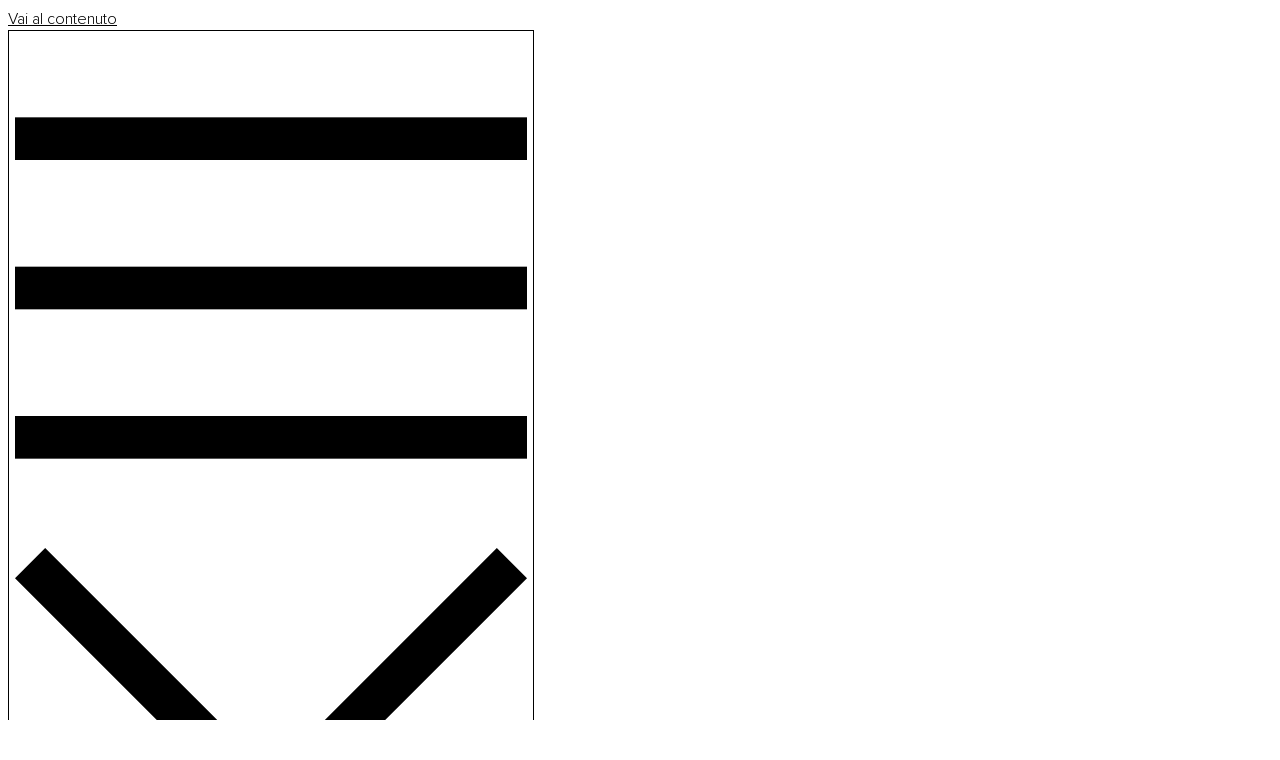

--- FILE ---
content_type: text/html; charset=UTF-8
request_url: https://cotril.it/categoria-prodotto/esigenze/definire/
body_size: 74712
content:
<!doctype html>
<html lang="it-IT" dir="ltr">
<head>
	<meta charset="UTF-8">
	<meta name="viewport" content="width=device-width, initial-scale=1">
	<link rel="profile" href="https://gmpg.org/xfn/11">
				<script type="text/javascript" class="_iub_cs_skip">
				var _iub = _iub || {};
				_iub.csConfiguration = _iub.csConfiguration || {};
				_iub.csConfiguration.siteId = "2490387";
				_iub.csConfiguration.cookiePolicyId = "90298054";
			</script>
			<script class="_iub_cs_skip" src="https://cs.iubenda.com/sync/2490387.js"></script>
							<script>document.documentElement.className = document.documentElement.className + ' yes-js js_active js'</script>
			<link rel="preload" href="https://cotril.it/wp-content/uploads/2023/11/ProximaNova-Semibold-20231115-155246.woff2" as="font" type="font/woff2" crossorigin><link rel="preload" href="https://cotril.it/wp-content/uploads/2023/11/ProximaNova-Light-20231115-155244.woff2" as="font" type="font/woff2" crossorigin><link rel="preload" href="https://cotril.it/wp-content/uploads/2023/11/ProximaNova-Regular-20231115-155245.woff2" as="font" type="font/woff2" crossorigin><link rel="preload" href="https://cotril.it/wp-content/uploads/2023/11/ProximaNova-Bold-20231115-155243.woff2" as="font" type="font/woff2" crossorigin><meta name='robots' content='index, follow, max-image-preview:large, max-snippet:-1, max-video-preview:-1' />

<!-- Google Tag Manager by PYS -->
    <script data-cfasync="false" data-pagespeed-no-defer>
	    window.dataLayerPYS = window.dataLayerPYS || [];
	</script>
<!-- End Google Tag Manager by PYS -->
	<!-- This site is optimized with the Yoast SEO plugin v26.7 - https://yoast.com/wordpress/plugins/seo/ -->
	<title>Definire - Cotril</title>
	<link rel="canonical" href="https://cotril.it/categoria-prodotto/esigenze/definire/" />
	<meta property="og:locale" content="it_IT" />
	<meta property="og:type" content="article" />
	<meta property="og:title" content="Definire - Cotril" />
	<meta property="og:url" content="https://cotril.it/categoria-prodotto/esigenze/definire/" />
	<meta property="og:site_name" content="Cotril" />
	<meta property="og:image" content="https://cotril.it/wp-content/uploads/2023/04/cotril_cover_social.png" />
	<meta property="og:image:width" content="1200" />
	<meta property="og:image:height" content="675" />
	<meta property="og:image:type" content="image/png" />
	<meta name="twitter:card" content="summary_large_image" />
	<!-- / Yoast SEO plugin. -->


<link rel='dns-prefetch' href='//cdn.iubenda.com' />
<link rel="alternate" type="application/rss+xml" title="Cotril &raquo; Feed" href="https://cotril.it/feed/" />
<link rel="alternate" type="application/rss+xml" title="Cotril &raquo; Feed dei commenti" href="https://cotril.it/comments/feed/" />
<link rel="alternate" type="application/rss+xml" title="Feed Cotril &raquo; Definire Categoria" href="https://cotril.it/categoria-prodotto/esigenze/definire/feed/" />
<style id='wp-img-auto-sizes-contain-inline-css'>
img:is([sizes=auto i],[sizes^="auto," i]){contain-intrinsic-size:3000px 1500px}
/*# sourceURL=wp-img-auto-sizes-contain-inline-css */
</style>
<link rel='stylesheet' id='cfw-blocks-styles-css' href='https://cotril.it/wp-content/plugins/checkout-for-woocommerce/build/css/blocks-styles.css?ver=a1d32077b0abb8a3a7f2a2a546cab77c' media='all' />
<style id='cf-frontend-style-inline-css'>
@font-face {
	font-family: 'ProximaNova';
	font-weight: 600;
	src: url('https://cotril.it/wp-content/uploads/2023/11/ProximaNova-Semibold-20231115-155246.woff2') format('woff2');
}
@font-face {
	font-family: 'ProximaNova';
	font-weight: 300;
	src: url('https://cotril.it/wp-content/uploads/2023/11/ProximaNova-Light-20231115-155244.woff2') format('woff2');
}
@font-face {
	font-family: 'ProximaNova';
	font-weight: 400;
	src: url('https://cotril.it/wp-content/uploads/2023/11/ProximaNova-Regular-20231115-155245.woff2') format('woff2');
}
@font-face {
	font-family: 'ProximaNova';
	font-weight: 700;
	src: url('https://cotril.it/wp-content/uploads/2023/11/ProximaNova-Bold-20231115-155243.woff2') format('woff2');
}
/*# sourceURL=cf-frontend-style-inline-css */
</style>
<style id='wp-emoji-styles-inline-css'>

	img.wp-smiley, img.emoji {
		display: inline !important;
		border: none !important;
		box-shadow: none !important;
		height: 1em !important;
		width: 1em !important;
		margin: 0 0.07em !important;
		vertical-align: -0.1em !important;
		background: none !important;
		padding: 0 !important;
	}
/*# sourceURL=wp-emoji-styles-inline-css */
</style>
<style id='pdfemb-pdf-embedder-viewer-style-inline-css'>
.wp-block-pdfemb-pdf-embedder-viewer{max-width:none}

/*# sourceURL=https://cotril.it/wp-content/plugins/pdf-embedder/block/build/style-index.css */
</style>
<link rel='stylesheet' id='cr-frontend-css-css' href='https://cotril.it/wp-content/plugins/customer-reviews-woocommerce/css/frontend.css?ver=5.96.0' media='all' />
<link rel='stylesheet' id='cr-badges-css-css' href='https://cotril.it/wp-content/plugins/customer-reviews-woocommerce/css/badges.css?ver=5.96.0' media='all' />
<style id='global-styles-inline-css'>
:root{--wp--preset--aspect-ratio--square: 1;--wp--preset--aspect-ratio--4-3: 4/3;--wp--preset--aspect-ratio--3-4: 3/4;--wp--preset--aspect-ratio--3-2: 3/2;--wp--preset--aspect-ratio--2-3: 2/3;--wp--preset--aspect-ratio--16-9: 16/9;--wp--preset--aspect-ratio--9-16: 9/16;--wp--preset--color--black: #000000;--wp--preset--color--cyan-bluish-gray: #abb8c3;--wp--preset--color--white: #ffffff;--wp--preset--color--pale-pink: #f78da7;--wp--preset--color--vivid-red: #cf2e2e;--wp--preset--color--luminous-vivid-orange: #ff6900;--wp--preset--color--luminous-vivid-amber: #fcb900;--wp--preset--color--light-green-cyan: #7bdcb5;--wp--preset--color--vivid-green-cyan: #00d084;--wp--preset--color--pale-cyan-blue: #8ed1fc;--wp--preset--color--vivid-cyan-blue: #0693e3;--wp--preset--color--vivid-purple: #9b51e0;--wp--preset--gradient--vivid-cyan-blue-to-vivid-purple: linear-gradient(135deg,rgb(6,147,227) 0%,rgb(155,81,224) 100%);--wp--preset--gradient--light-green-cyan-to-vivid-green-cyan: linear-gradient(135deg,rgb(122,220,180) 0%,rgb(0,208,130) 100%);--wp--preset--gradient--luminous-vivid-amber-to-luminous-vivid-orange: linear-gradient(135deg,rgb(252,185,0) 0%,rgb(255,105,0) 100%);--wp--preset--gradient--luminous-vivid-orange-to-vivid-red: linear-gradient(135deg,rgb(255,105,0) 0%,rgb(207,46,46) 100%);--wp--preset--gradient--very-light-gray-to-cyan-bluish-gray: linear-gradient(135deg,rgb(238,238,238) 0%,rgb(169,184,195) 100%);--wp--preset--gradient--cool-to-warm-spectrum: linear-gradient(135deg,rgb(74,234,220) 0%,rgb(151,120,209) 20%,rgb(207,42,186) 40%,rgb(238,44,130) 60%,rgb(251,105,98) 80%,rgb(254,248,76) 100%);--wp--preset--gradient--blush-light-purple: linear-gradient(135deg,rgb(255,206,236) 0%,rgb(152,150,240) 100%);--wp--preset--gradient--blush-bordeaux: linear-gradient(135deg,rgb(254,205,165) 0%,rgb(254,45,45) 50%,rgb(107,0,62) 100%);--wp--preset--gradient--luminous-dusk: linear-gradient(135deg,rgb(255,203,112) 0%,rgb(199,81,192) 50%,rgb(65,88,208) 100%);--wp--preset--gradient--pale-ocean: linear-gradient(135deg,rgb(255,245,203) 0%,rgb(182,227,212) 50%,rgb(51,167,181) 100%);--wp--preset--gradient--electric-grass: linear-gradient(135deg,rgb(202,248,128) 0%,rgb(113,206,126) 100%);--wp--preset--gradient--midnight: linear-gradient(135deg,rgb(2,3,129) 0%,rgb(40,116,252) 100%);--wp--preset--font-size--small: 13px;--wp--preset--font-size--medium: 20px;--wp--preset--font-size--large: 36px;--wp--preset--font-size--x-large: 42px;--wp--preset--spacing--20: 0.44rem;--wp--preset--spacing--30: 0.67rem;--wp--preset--spacing--40: 1rem;--wp--preset--spacing--50: 1.5rem;--wp--preset--spacing--60: 2.25rem;--wp--preset--spacing--70: 3.38rem;--wp--preset--spacing--80: 5.06rem;--wp--preset--shadow--natural: 6px 6px 9px rgba(0, 0, 0, 0.2);--wp--preset--shadow--deep: 12px 12px 50px rgba(0, 0, 0, 0.4);--wp--preset--shadow--sharp: 6px 6px 0px rgba(0, 0, 0, 0.2);--wp--preset--shadow--outlined: 6px 6px 0px -3px rgb(255, 255, 255), 6px 6px rgb(0, 0, 0);--wp--preset--shadow--crisp: 6px 6px 0px rgb(0, 0, 0);}:root { --wp--style--global--content-size: 800px;--wp--style--global--wide-size: 1200px; }:where(body) { margin: 0; }.wp-site-blocks > .alignleft { float: left; margin-right: 2em; }.wp-site-blocks > .alignright { float: right; margin-left: 2em; }.wp-site-blocks > .aligncenter { justify-content: center; margin-left: auto; margin-right: auto; }:where(.wp-site-blocks) > * { margin-block-start: 24px; margin-block-end: 0; }:where(.wp-site-blocks) > :first-child { margin-block-start: 0; }:where(.wp-site-blocks) > :last-child { margin-block-end: 0; }:root { --wp--style--block-gap: 24px; }:root :where(.is-layout-flow) > :first-child{margin-block-start: 0;}:root :where(.is-layout-flow) > :last-child{margin-block-end: 0;}:root :where(.is-layout-flow) > *{margin-block-start: 24px;margin-block-end: 0;}:root :where(.is-layout-constrained) > :first-child{margin-block-start: 0;}:root :where(.is-layout-constrained) > :last-child{margin-block-end: 0;}:root :where(.is-layout-constrained) > *{margin-block-start: 24px;margin-block-end: 0;}:root :where(.is-layout-flex){gap: 24px;}:root :where(.is-layout-grid){gap: 24px;}.is-layout-flow > .alignleft{float: left;margin-inline-start: 0;margin-inline-end: 2em;}.is-layout-flow > .alignright{float: right;margin-inline-start: 2em;margin-inline-end: 0;}.is-layout-flow > .aligncenter{margin-left: auto !important;margin-right: auto !important;}.is-layout-constrained > .alignleft{float: left;margin-inline-start: 0;margin-inline-end: 2em;}.is-layout-constrained > .alignright{float: right;margin-inline-start: 2em;margin-inline-end: 0;}.is-layout-constrained > .aligncenter{margin-left: auto !important;margin-right: auto !important;}.is-layout-constrained > :where(:not(.alignleft):not(.alignright):not(.alignfull)){max-width: var(--wp--style--global--content-size);margin-left: auto !important;margin-right: auto !important;}.is-layout-constrained > .alignwide{max-width: var(--wp--style--global--wide-size);}body .is-layout-flex{display: flex;}.is-layout-flex{flex-wrap: wrap;align-items: center;}.is-layout-flex > :is(*, div){margin: 0;}body .is-layout-grid{display: grid;}.is-layout-grid > :is(*, div){margin: 0;}body{padding-top: 0px;padding-right: 0px;padding-bottom: 0px;padding-left: 0px;}a:where(:not(.wp-element-button)){text-decoration: underline;}:root :where(.wp-element-button, .wp-block-button__link){background-color: #32373c;border-width: 0;color: #fff;font-family: inherit;font-size: inherit;font-style: inherit;font-weight: inherit;letter-spacing: inherit;line-height: inherit;padding-top: calc(0.667em + 2px);padding-right: calc(1.333em + 2px);padding-bottom: calc(0.667em + 2px);padding-left: calc(1.333em + 2px);text-decoration: none;text-transform: inherit;}.has-black-color{color: var(--wp--preset--color--black) !important;}.has-cyan-bluish-gray-color{color: var(--wp--preset--color--cyan-bluish-gray) !important;}.has-white-color{color: var(--wp--preset--color--white) !important;}.has-pale-pink-color{color: var(--wp--preset--color--pale-pink) !important;}.has-vivid-red-color{color: var(--wp--preset--color--vivid-red) !important;}.has-luminous-vivid-orange-color{color: var(--wp--preset--color--luminous-vivid-orange) !important;}.has-luminous-vivid-amber-color{color: var(--wp--preset--color--luminous-vivid-amber) !important;}.has-light-green-cyan-color{color: var(--wp--preset--color--light-green-cyan) !important;}.has-vivid-green-cyan-color{color: var(--wp--preset--color--vivid-green-cyan) !important;}.has-pale-cyan-blue-color{color: var(--wp--preset--color--pale-cyan-blue) !important;}.has-vivid-cyan-blue-color{color: var(--wp--preset--color--vivid-cyan-blue) !important;}.has-vivid-purple-color{color: var(--wp--preset--color--vivid-purple) !important;}.has-black-background-color{background-color: var(--wp--preset--color--black) !important;}.has-cyan-bluish-gray-background-color{background-color: var(--wp--preset--color--cyan-bluish-gray) !important;}.has-white-background-color{background-color: var(--wp--preset--color--white) !important;}.has-pale-pink-background-color{background-color: var(--wp--preset--color--pale-pink) !important;}.has-vivid-red-background-color{background-color: var(--wp--preset--color--vivid-red) !important;}.has-luminous-vivid-orange-background-color{background-color: var(--wp--preset--color--luminous-vivid-orange) !important;}.has-luminous-vivid-amber-background-color{background-color: var(--wp--preset--color--luminous-vivid-amber) !important;}.has-light-green-cyan-background-color{background-color: var(--wp--preset--color--light-green-cyan) !important;}.has-vivid-green-cyan-background-color{background-color: var(--wp--preset--color--vivid-green-cyan) !important;}.has-pale-cyan-blue-background-color{background-color: var(--wp--preset--color--pale-cyan-blue) !important;}.has-vivid-cyan-blue-background-color{background-color: var(--wp--preset--color--vivid-cyan-blue) !important;}.has-vivid-purple-background-color{background-color: var(--wp--preset--color--vivid-purple) !important;}.has-black-border-color{border-color: var(--wp--preset--color--black) !important;}.has-cyan-bluish-gray-border-color{border-color: var(--wp--preset--color--cyan-bluish-gray) !important;}.has-white-border-color{border-color: var(--wp--preset--color--white) !important;}.has-pale-pink-border-color{border-color: var(--wp--preset--color--pale-pink) !important;}.has-vivid-red-border-color{border-color: var(--wp--preset--color--vivid-red) !important;}.has-luminous-vivid-orange-border-color{border-color: var(--wp--preset--color--luminous-vivid-orange) !important;}.has-luminous-vivid-amber-border-color{border-color: var(--wp--preset--color--luminous-vivid-amber) !important;}.has-light-green-cyan-border-color{border-color: var(--wp--preset--color--light-green-cyan) !important;}.has-vivid-green-cyan-border-color{border-color: var(--wp--preset--color--vivid-green-cyan) !important;}.has-pale-cyan-blue-border-color{border-color: var(--wp--preset--color--pale-cyan-blue) !important;}.has-vivid-cyan-blue-border-color{border-color: var(--wp--preset--color--vivid-cyan-blue) !important;}.has-vivid-purple-border-color{border-color: var(--wp--preset--color--vivid-purple) !important;}.has-vivid-cyan-blue-to-vivid-purple-gradient-background{background: var(--wp--preset--gradient--vivid-cyan-blue-to-vivid-purple) !important;}.has-light-green-cyan-to-vivid-green-cyan-gradient-background{background: var(--wp--preset--gradient--light-green-cyan-to-vivid-green-cyan) !important;}.has-luminous-vivid-amber-to-luminous-vivid-orange-gradient-background{background: var(--wp--preset--gradient--luminous-vivid-amber-to-luminous-vivid-orange) !important;}.has-luminous-vivid-orange-to-vivid-red-gradient-background{background: var(--wp--preset--gradient--luminous-vivid-orange-to-vivid-red) !important;}.has-very-light-gray-to-cyan-bluish-gray-gradient-background{background: var(--wp--preset--gradient--very-light-gray-to-cyan-bluish-gray) !important;}.has-cool-to-warm-spectrum-gradient-background{background: var(--wp--preset--gradient--cool-to-warm-spectrum) !important;}.has-blush-light-purple-gradient-background{background: var(--wp--preset--gradient--blush-light-purple) !important;}.has-blush-bordeaux-gradient-background{background: var(--wp--preset--gradient--blush-bordeaux) !important;}.has-luminous-dusk-gradient-background{background: var(--wp--preset--gradient--luminous-dusk) !important;}.has-pale-ocean-gradient-background{background: var(--wp--preset--gradient--pale-ocean) !important;}.has-electric-grass-gradient-background{background: var(--wp--preset--gradient--electric-grass) !important;}.has-midnight-gradient-background{background: var(--wp--preset--gradient--midnight) !important;}.has-small-font-size{font-size: var(--wp--preset--font-size--small) !important;}.has-medium-font-size{font-size: var(--wp--preset--font-size--medium) !important;}.has-large-font-size{font-size: var(--wp--preset--font-size--large) !important;}.has-x-large-font-size{font-size: var(--wp--preset--font-size--x-large) !important;}
:root :where(.wp-block-pullquote){font-size: 1.5em;line-height: 1.6;}
/*# sourceURL=global-styles-inline-css */
</style>
<link rel='stylesheet' id='woocommerce-general-css' href='https://cotril.it/wp-content/plugins/woocommerce/assets/css/woocommerce.css?ver=10.4.3' media='all' />
<style id='woocommerce-inline-inline-css'>
.woocommerce form .form-row .required { visibility: visible; }
.woocommerce form .form-row .required { visibility: visible; }
/*# sourceURL=woocommerce-inline-inline-css */
</style>
<link rel='stylesheet' id='weglot-css-css' href='https://cotril.it/wp-content/plugins/weglot/dist/css/front-css.css?ver=5.2' media='all' />
<link rel='stylesheet' id='new-flag-css-css' href='https://cotril.it/wp-content/plugins/weglot/dist/css/new-flags.css?ver=5.2' media='all' />
<link rel='stylesheet' id='dgwt-wcas-style-css' href='https://cotril.it/wp-content/plugins/ajax-search-for-woocommerce-premium/assets/css/style.min.css?ver=1.32.2' media='all' />
<link rel='stylesheet' id='hello-elementor-css' href='https://cotril.it/wp-content/themes/hello-elementor/assets/css/reset.css?ver=3.4.5' media='all' />
<link rel='stylesheet' id='hello-elementor-theme-style-css' href='https://cotril.it/wp-content/themes/hello-elementor/assets/css/theme.css?ver=3.4.5' media='all' />
<link rel='stylesheet' id='elementor-frontend-css' href='https://cotril.it/wp-content/plugins/elementor/assets/css/frontend.min.css?ver=3.34.1' media='all' />
<link rel='stylesheet' id='widget-heading-css' href='https://cotril.it/wp-content/plugins/elementor/assets/css/widget-heading.min.css?ver=3.34.1' media='all' />
<link rel='stylesheet' id='widget-spacer-css' href='https://cotril.it/wp-content/plugins/elementor/assets/css/widget-spacer.min.css?ver=3.34.1' media='all' />
<link rel='stylesheet' id='widget-nav-menu-css' href='https://cotril.it/wp-content/plugins/elementor-pro/assets/css/widget-nav-menu.min.css?ver=3.34.0' media='all' />
<link rel='stylesheet' id='e-animation-fadeIn-css' href='https://cotril.it/wp-content/plugins/elementor/assets/lib/animations/styles/fadeIn.min.css?ver=3.34.1' media='all' />
<link rel='stylesheet' id='widget-mega-menu-css' href='https://cotril.it/wp-content/plugins/elementor-pro/assets/css/widget-mega-menu.min.css?ver=3.34.0' media='all' />
<link rel='stylesheet' id='widget-image-css' href='https://cotril.it/wp-content/plugins/elementor/assets/css/widget-image.min.css?ver=3.34.1' media='all' />
<link rel='stylesheet' id='swiper-css' href='https://cotril.it/wp-content/plugins/elementor/assets/lib/swiper/v8/css/swiper.min.css?ver=8.4.5' media='all' />
<link rel='stylesheet' id='e-swiper-css' href='https://cotril.it/wp-content/plugins/elementor/assets/css/conditionals/e-swiper.min.css?ver=3.34.1' media='all' />
<link rel='stylesheet' id='widget-loop-common-css' href='https://cotril.it/wp-content/plugins/elementor-pro/assets/css/widget-loop-common.min.css?ver=3.34.0' media='all' />
<link rel='stylesheet' id='widget-loop-carousel-css' href='https://cotril.it/wp-content/plugins/elementor-pro/assets/css/widget-loop-carousel.min.css?ver=3.34.0' media='all' />
<link rel='stylesheet' id='widget-divider-css' href='https://cotril.it/wp-content/plugins/elementor/assets/css/widget-divider.min.css?ver=3.34.1' media='all' />
<link rel='stylesheet' id='widget-social-icons-css' href='https://cotril.it/wp-content/plugins/elementor/assets/css/widget-social-icons.min.css?ver=3.34.1' media='all' />
<link rel='stylesheet' id='e-apple-webkit-css' href='https://cotril.it/wp-content/plugins/elementor/assets/css/conditionals/apple-webkit.min.css?ver=3.34.1' media='all' />
<link rel='stylesheet' id='widget-form-css' href='https://cotril.it/wp-content/plugins/elementor-pro/assets/css/widget-form.min.css?ver=3.34.0' media='all' />
<link rel='stylesheet' id='widget-icon-box-css' href='https://cotril.it/wp-content/plugins/elementor/assets/css/widget-icon-box.min.css?ver=3.34.1' media='all' />
<link rel='stylesheet' id='widget-icon-list-css' href='https://cotril.it/wp-content/plugins/elementor/assets/css/widget-icon-list.min.css?ver=3.34.1' media='all' />
<link rel='stylesheet' id='widget-loop-grid-css' href='https://cotril.it/wp-content/plugins/elementor-pro/assets/css/widget-loop-grid.min.css?ver=3.34.0' media='all' />
<link rel='stylesheet' id='e-popup-css' href='https://cotril.it/wp-content/plugins/elementor-pro/assets/css/conditionals/popup.min.css?ver=3.34.0' media='all' />
<link rel='stylesheet' id='elementor-post-10-css' href='https://cotril.it/wp-content/uploads/elementor/css/post-10.css?ver=1768304955' media='all' />
<link rel='stylesheet' id='elementor-post-26401-css' href='https://cotril.it/wp-content/uploads/elementor/css/post-26401.css?ver=1768304957' media='all' />
<link rel='stylesheet' id='elementor-post-26520-css' href='https://cotril.it/wp-content/uploads/elementor/css/post-26520.css?ver=1768304957' media='all' />
<link rel='stylesheet' id='elementor-post-55421-css' href='https://cotril.it/wp-content/uploads/elementor/css/post-55421.css?ver=1768304969' media='all' />
<link rel='stylesheet' id='elementor-post-22555-css' href='https://cotril.it/wp-content/uploads/elementor/css/post-22555.css?ver=1768304957' media='all' />
<link rel='stylesheet' id='cfw-grid-css' href='https://cotril.it/wp-content/plugins/checkout-for-woocommerce/build/css/cfw-grid.css?ver=ef24843d51cd22ea8a25e471de760bd0' media='all' />
<link rel='stylesheet' id='cfw-side-cart-styles-css' href='https://cotril.it/wp-content/plugins/checkout-for-woocommerce/build/css/side-cart-styles.css?ver=24c90aa62fd2bc63852d331ce6ce22cf' media='all' />
<style id='cfw-side-cart-styles-inline-css'>
:root, body { 
	--cfw-body-background-color: #ffffff;
	--cfw-body-text-color: #333333;
	--cfw-header-background-color: #ffffff;
	--cfw-footer-background-color: #ffffff;
	--cfw-cart-summary-background-color: #fafafa;
	--cfw-cart-summary-mobile-background-color: #fafafa;
	--cfw-cart-summary-text-color: #333333;
	--cfw-cart-summary-link-color: #0073aa;
	--cfw-header-text-color: #2b2b2b;
	--cfw-footer-text-color: #999999;
	--cfw-body-link-color: #0073aa;
	--cfw-buttons-primary-background-color: #000000;
	--cfw-buttons-primary-text-color: #ffffff;
	--cfw-buttons-primary-hover-background-color: #555555;
	--cfw-buttons-primary-hover-text-color: #ffffff;
	--cfw-buttons-secondary-background-color: #777777;
	--cfw-buttons-secondary-text-color: #000000;
	--cfw-buttons-secondary-hover-background-color: #666666;
	--cfw-buttons-secondary-hover-text-color: #ffffff;
	--cfw-cart-summary-item-quantity-background-color: #7f7f7f;
	--cfw-cart-summary-item-quantity-text-color: #ffffff;
	--cfw-breadcrumb-completed-text-color: #7f7f7f;
	--cfw-breadcrumb-current-text-color: #333333;
	--cfw-breadcrumb-next-text-color: #7f7f7f;
	--cfw-breadcrumb-completed-accent-color: #333333;
	--cfw-breadcrumb-current-accent-color: #333333;
	--cfw-breadcrumb-next-accent-color: #333333;
	--cfw-logo-url: url(https://cotril.it/wp-content/uploads/2022/01/logo.svg);
	--cfw-side-cart-free-shipping-progress-indicator: #333333;
	--cfw-side-cart-free-shipping-progress-background: #f5f5f5;
	--cfw-side-cart-button-bottom-position: 20px;
	--cfw-side-cart-button-right-position: 20px;
	--cfw-side-cart-icon-color: #222222;
	--cfw-side-cart-icon-width: 28px;
 }
html { background: var(--cfw-body-background-color) !important; }
.checkoutwc #info_payment button,
.checkoutwc .cfw-primary-btn {
	background-color: #000;
	border-radius: 0px !important;
	color: #FFF;
	text-transform: uppercase;
	letter-spacing: 1px;
	font-size: 1.375rem;
        font-weight: 600 !important;
	line-height: 1.1 !important;
	height: auto !important;
        padding: 19px 19px !important;
}
.checkoutwc .form-row input[type="email"], .checkoutwc .form-row input[type="number"], .checkoutwc .form-row input[type="password"], .checkoutwc .form-row input[type="tel"], .checkoutwc .form-row input[type="text"].input-text, .checkoutwc .form-row select, .checkoutwc .form-row textarea {
	border-radius: 0 !important;
}


.ywgc_enter_code {
     padding: 20px 10px!important;
}
.ywgc_enter_code input,
.ywgc_enter_code p {
      font-size: var(--heading-5);
}
.ywgc_enter_code p:first-child {
      margin-bottom: 10px!important;
}
.ywgc_enter_code p {
	padding-left: 0!important;
	padding-right: 0!important;
}
.ywgc_enter_code .form-row {
	padding: 0;
}
.ywgc_apply_gift_card_button {
	background-color: #FFF !important;
	color: #000 !important;
	border: 1px solid #000;
	padding: 13px 20px;
	margin-left: 10px;
}

.cfw-logo a {
    max-width: 30% !important;
}

@media only screen and (max-width: 991.98px) {
.cfw-logo a {
    max-width: 50% !important;
}
}

body.checkout-wc h3, main.checkoutwc h3 {
    font-weight: 400;
}

#cfw-billing-methods .payment_method_icons img {
    max-height: 20px !important;
    min-width: 30px !important;
}

li.payment_method_stripe_cc .wc-stripe-card-icons-container img.wc-stripe-card-icon {
    max-width: 20px !important;
    max-height: 20px !important;
    height: 25px !important;
}

ul.payment_methods li.payment_method_stripe_klarna img[src*=klarna_pink] {
    width: 35px !important;
}

#cfw.context-thank-you section h6 {
    font-weight: 700;
}

#cfw-side-cart .cfw-secondary-btn {
    line-height: inherit;
}


#cfw-promo-code_field .cfw-input-wrap.cfw-button-input,
.row.cfw-promo-row.cfw-input-wrap-row .cfw-input-wrap.cfw-button-input {
        flex: 1!important;
        height: auto!important;
}

.cfw-side-cart-contents-footer .row.cfw-promo-row.cfw-input-wrap-row .cfw-input-wrap.cfw-button-input {
        flex: 1!important;
        height: 100%!important;
}



#cfw-promo-code, 
#cfw-side-cart .checkoutwc .form-row input[type="text"].input-text {
	border-radius: 0 !important;
	padding-top: 8px;
	padding-bottom: 8px;
}

#cfw-promo-code-btn.cfw-secondary-btn,
#cfw-promo-code-btn,
#cfw-promo-code-btn-mobile {
	font-size: 15px;
	font-weight: 600;
	padding: var(--padding-button) !important;
	border: 1px solid #000;
	border-radius: 0;
	background-color: inherit;
	line-height: 1.1;
	text-align: center;
	text-transform: uppercase;
	color: #000;
	height: 100%;
}
#cfw-promo-code-btn-mobile {
	padding: 7px 0 !important;
	margin-top: 15px;
}
#cfw-promo-code-btn.cfw-secondary-btn:hover,
#cfw-promo-code-btn:hover,
#cfw-promo-code-btn-mobile:hover  {
        background-color: #000;
        color: #FFF;
}

#cfw-footer {
    border-top: 0px solid #ecedef !important;
    color: #999999 !important;
    font-weight: 400 !important;
    text-align: center !important;
    margin-top: 25px !important;
}

.wc-stripe-offsite-notice {
    display: none !important;
}
/*# sourceURL=cfw-side-cart-styles-inline-css */
</style>
<link rel='stylesheet' id='hello-elementor-child-style-css' href='https://cotril.it/wp-content/themes/hello-theme-child-master/style.css?ver=2.0.0' media='all' />
<script type="text/javascript">
            window._nslDOMReady = (function () {
                const executedCallbacks = new Set();
            
                return function (callback) {
                    /**
                    * Third parties might dispatch DOMContentLoaded events, so we need to ensure that we only run our callback once!
                    */
                    if (executedCallbacks.has(callback)) return;
            
                    const wrappedCallback = function () {
                        if (executedCallbacks.has(callback)) return;
                        executedCallbacks.add(callback);
                        callback();
                    };
            
                    if (document.readyState === "complete" || document.readyState === "interactive") {
                        wrappedCallback();
                    } else {
                        document.addEventListener("DOMContentLoaded", wrappedCallback);
                    }
                };
            })();
        </script>
<script  type="text/javascript" class="_iub_cs_skip" id="iubenda-head-inline-scripts-0">
var _iub = _iub || [];
_iub.csConfiguration = {"askConsentAtCookiePolicyUpdate":true,"countryDetection":true,"enableFadp":true,"enableLgpd":true,"lgpdAppliesGlobally":false,"perPurposeConsent":true,"siteId":2490387,"cookiePolicyId":90298054,"lang":"it", "banner":{ "acceptButtonDisplay":true,"closeButtonRejects":true,"customizeButtonDisplay":true,"explicitWithdrawal":true,"listPurposes":true,"logo":"https://cotril.it/wp-content/uploads/2023/10/logo_cotril_bg_black.svg","position":"float-bottom-center","rejectButtonDisplay":true,"showPurposesToggles":true }};

//# sourceURL=iubenda-head-inline-scripts-0
</script>
<script  type="text/javascript" src="//cdn.iubenda.com/cs/iubenda_cs.js" charset="UTF-8" async class="_iub_cs_skip" "></script>
<script id="jquery-core-js-extra">
var pysTikTokRest = {"restApiUrl":"https://cotril.it/wp-json/pys-tiktok/v1/event","debug":""};
var pysFacebookRest = {"restApiUrl":"https://cotril.it/wp-json/pys-facebook/v1/event","debug":""};
//# sourceURL=jquery-core-js-extra
</script>
<script src="https://cotril.it/wp-includes/js/jquery/jquery.min.js?ver=3.7.1" id="jquery-core-js"></script>
<script src="https://cotril.it/wp-includes/js/jquery/jquery-migrate.min.js?ver=3.4.1" id="jquery-migrate-js"></script>
<script src="https://cotril.it/wp-content/plugins/woocommerce/assets/js/jquery-blockui/jquery.blockUI.min.js?ver=2.7.0-wc.10.4.3" id="wc-jquery-blockui-js"></script>
<script id="wc-add-to-cart-js-extra">
var wc_add_to_cart_params = {"ajax_url":"/wp-admin/admin-ajax.php","wc_ajax_url":"/?wc-ajax=%%endpoint%%","i18n_view_cart":"Visualizza carrello","cart_url":"","is_cart":"","cart_redirect_after_add":"no"};
//# sourceURL=wc-add-to-cart-js-extra
</script>
<script src="https://cotril.it/wp-content/plugins/woocommerce/assets/js/frontend/add-to-cart.min.js?ver=10.4.3" id="wc-add-to-cart-js"></script>
<script src="https://cotril.it/wp-content/plugins/woocommerce/assets/js/js-cookie/js.cookie.min.js?ver=2.1.4-wc.10.4.3" id="wc-js-cookie-js"></script>
<script id="woocommerce-js-extra">
var woocommerce_params = {"ajax_url":"/wp-admin/admin-ajax.php","wc_ajax_url":"/?wc-ajax=%%endpoint%%","i18n_password_show":"Mostra password","i18n_password_hide":"Nascondi password"};
//# sourceURL=woocommerce-js-extra
</script>
<script src="https://cotril.it/wp-content/plugins/woocommerce/assets/js/frontend/woocommerce.min.js?ver=10.4.3" id="woocommerce-js"></script>
<script src="https://cotril.it/wp-content/plugins/weglot/dist/front-js.js?ver=5.2" id="wp-weglot-js-js"></script>
<script id="wc-cart-fragments-js-extra">
var wc_cart_fragments_params = {"ajax_url":"/wp-admin/admin-ajax.php","wc_ajax_url":"/?wc-ajax=%%endpoint%%","cart_hash_key":"wc_cart_hash_b58ec3bde5ad5ac72e2451ad1bc550d6","fragment_name":"wc_fragments_b58ec3bde5ad5ac72e2451ad1bc550d6","request_timeout":"5000"};
//# sourceURL=wc-cart-fragments-js-extra
</script>
<script src="https://cotril.it/wp-content/plugins/woocommerce/assets/js/frontend/cart-fragments.min.js?ver=10.4.3" id="wc-cart-fragments-js"></script>
<script src="https://cotril.it/wp-content/plugins/pixelyoursite-pro/dist/scripts/jquery.bind-first-0.2.3.min.js" id="jquery-bind-first-js"></script>
<script src="https://cotril.it/wp-content/plugins/pixelyoursite-pro/dist/scripts/js.cookie-2.1.3.min.js?ver=2.1.3" id="js-cookie-pys-js"></script>
<script src="https://cotril.it/wp-content/plugins/pixelyoursite-pro/dist/scripts/sha256.js?ver=0.11.0" id="js-sha256-js"></script>
<script src="https://cotril.it/wp-content/plugins/pixelyoursite-pro/dist/scripts/tld.min.js?ver=2.3.1" id="js-tld-js"></script>
<script id="pys-js-extra">
var pysOptions = {"staticEvents":{"facebook":{"woo_view_category":[{"delay":0,"type":"static","name":"ViewCategory","eventID":"6fe899cf-44e0-4fff-a6c6-3d74cfea73ae","pixelIds":["893473554133269"],"params":{"content_type":"product","content_category":"Esigenze","content_name":"Definire","content_ids":["2340","2341","2338","2342","2344","2339","2345","47449","2343"],"page_title":"Definire","post_type":"product_cat","post_id":59,"plugin":"PixelYourSite","event_url":"cotril.it/categoria-prodotto/esigenze/definire/","user_role":"guest"},"e_id":"woo_view_category","ids":[],"hasTimeWindow":false,"timeWindow":0,"woo_order":"","edd_order":""}],"init_event":[{"delay":0,"type":"static","ajaxFire":false,"name":"PageView","eventID":"d941eac2-c7b4-4d9c-a0ab-4241a1c2631a","pixelIds":["893473554133269"],"params":{"categories":"Capelli normali, Cere, Definire, Linee, Styling","page_title":"Definire","post_type":"product_cat","post_id":59,"plugin":"PixelYourSite","event_url":"cotril.it/categoria-prodotto/esigenze/definire/","user_role":"guest"},"e_id":"init_event","ids":[],"hasTimeWindow":false,"timeWindow":0,"woo_order":"","edd_order":""}]},"ga":{"woo_view_item_list":[{"delay":0,"type":"static","name":"view_item_list","trackingIds":["G-R07D5XLDWQ"],"eventID":"e67bc2d5-9582-4be1-a514-799316d9fca3","params":{"event_category":"ecommerce","event_label":"Category - Definire","currency":"EUR","items":[{"item_id":"2343","item_name":"Clay","quantity":1,"price":"27.9","item_list_name":"Category - Definire","item_list_id":"category_definire","affiliation":"Cotril","item_category":"Capelli normali","item_category2":"Cere","item_category3":"Definire","item_category4":"Linee","item_category5":"Styling"},{"item_id":"47449","item_name":"Crystal - limited edition","quantity":1,"price":"27.9","item_list_name":"Category - Definire","item_list_id":"category_definire","affiliation":"Cotril","item_category":"Capelli normali","item_category2":"Cere","item_category3":"Definire","item_category4":"Linee","item_category5":"Styling"},{"item_id":"2345","item_name":"Freedom","quantity":1,"price":"27.9","item_list_name":"Category - Definire","item_list_id":"category_definire","affiliation":"Cotril","item_category":"Capelli normali","item_category2":"Cere","item_category3":"Definire","item_category4":"Linee","item_category5":"Styling"},{"item_id":"2339","item_name":"Helmet","quantity":1,"price":"27.9","item_list_name":"Category - Definire","item_list_id":"category_definire","affiliation":"Cotril","item_category":"Capelli normali","item_category2":"Cere","item_category3":"Definire","item_category4":"Linee","item_category5":"Styling"},{"item_id":"2344","item_name":"Mat","quantity":1,"price":"27.9","item_list_name":"Category - Definire","item_list_id":"category_definire","affiliation":"Cotril","item_category":"Capelli normali","item_category2":"Cere","item_category3":"Definire","item_category4":"Linee","item_category5":"Styling"},{"item_id":"2342","item_name":"Mud","quantity":1,"price":"27.9","item_list_name":"Category - Definire","item_list_id":"category_definire","affiliation":"Cotril","item_category":"Capelli normali","item_category2":"Cere","item_category3":"Definire","item_category4":"Linee","item_category5":"Styling"},{"item_id":"2338","item_name":"Pomade","quantity":1,"price":"27.9","item_list_name":"Category - Definire","item_list_id":"category_definire","affiliation":"Cotril","item_category":"Capelli normali","item_category2":"Cere","item_category3":"Definire","item_category4":"Linee","item_category5":"Styling"},{"item_id":"2341","item_name":"Spider","quantity":1,"price":"27.9","item_list_name":"Category - Definire","item_list_id":"category_definire","affiliation":"Cotril","item_category":"Capelli normali","item_category2":"Cere","item_category3":"Definire","item_category4":"Linee","item_category5":"Styling"},{"item_id":"2340","item_name":"Work It","quantity":1,"price":"27.9","item_list_name":"Category - Definire","item_list_id":"category_definire","affiliation":"Cotril","item_category":"Capelli normali","item_category2":"Cere","item_category3":"Definire","item_category4":"Linee","item_category5":"Styling"}],"page_title":"Definire","post_type":"product_cat","post_id":59,"plugin":"PixelYourSite","event_url":"cotril.it/categoria-prodotto/esigenze/definire/","user_role":"guest"},"e_id":"woo_view_item_list","ids":[],"hasTimeWindow":false,"timeWindow":0,"woo_order":"","edd_order":""}]}},"dynamicEvents":{"automatic_event_internal_link":{"facebook":{"delay":0,"type":"dyn","name":"InternalClick","eventID":"2e9ad270-6aa0-41a7-b0a5-db0dde4daa6c","pixelIds":["893473554133269"],"params":{"page_title":"Definire","post_type":"product_cat","post_id":59,"plugin":"PixelYourSite","event_url":"cotril.it/categoria-prodotto/esigenze/definire/","user_role":"guest"},"e_id":"automatic_event_internal_link","ids":[],"hasTimeWindow":false,"timeWindow":0,"woo_order":"","edd_order":""},"ga":{"delay":0,"type":"dyn","name":"InternalClick","trackingIds":["G-R07D5XLDWQ"],"eventID":"2e9ad270-6aa0-41a7-b0a5-db0dde4daa6c","params":{"page_title":"Definire","post_type":"product_cat","post_id":59,"plugin":"PixelYourSite","event_url":"cotril.it/categoria-prodotto/esigenze/definire/","user_role":"guest"},"e_id":"automatic_event_internal_link","ids":[],"hasTimeWindow":false,"timeWindow":0,"woo_order":"","edd_order":""}},"automatic_event_outbound_link":{"facebook":{"delay":0,"type":"dyn","name":"OutboundClick","eventID":"d983a951-fea9-4e42-9e0f-dbdcfbe2307a","pixelIds":["893473554133269"],"params":{"page_title":"Definire","post_type":"product_cat","post_id":59,"plugin":"PixelYourSite","event_url":"cotril.it/categoria-prodotto/esigenze/definire/","user_role":"guest"},"e_id":"automatic_event_outbound_link","ids":[],"hasTimeWindow":false,"timeWindow":0,"woo_order":"","edd_order":""},"ga":{"delay":0,"type":"dyn","name":"OutboundClick","trackingIds":["G-R07D5XLDWQ"],"eventID":"d983a951-fea9-4e42-9e0f-dbdcfbe2307a","params":{"page_title":"Definire","post_type":"product_cat","post_id":59,"plugin":"PixelYourSite","event_url":"cotril.it/categoria-prodotto/esigenze/definire/","user_role":"guest"},"e_id":"automatic_event_outbound_link","ids":[],"hasTimeWindow":false,"timeWindow":0,"woo_order":"","edd_order":""}},"automatic_event_video":{"facebook":{"delay":0,"type":"dyn","name":"WatchVideo","eventID":"ba04f218-1aa4-4288-aa48-e763b83c9319","pixelIds":["893473554133269"],"params":{"page_title":"Definire","post_type":"product_cat","post_id":59,"plugin":"PixelYourSite","event_url":"cotril.it/categoria-prodotto/esigenze/definire/","user_role":"guest"},"e_id":"automatic_event_video","ids":[],"hasTimeWindow":false,"timeWindow":0,"woo_order":"","edd_order":""},"ga":{"delay":0,"type":"dyn","name":"WatchVideo","youtube_disabled":false,"trackingIds":["G-R07D5XLDWQ"],"eventID":"ba04f218-1aa4-4288-aa48-e763b83c9319","params":{"page_title":"Definire","post_type":"product_cat","post_id":59,"plugin":"PixelYourSite","event_url":"cotril.it/categoria-prodotto/esigenze/definire/","user_role":"guest"},"e_id":"automatic_event_video","ids":[],"hasTimeWindow":false,"timeWindow":0,"woo_order":"","edd_order":""}},"automatic_event_tel_link":{"facebook":{"delay":0,"type":"dyn","name":"TelClick","eventID":"f5746395-1731-46ac-9ba1-d1c480df82fc","pixelIds":["893473554133269"],"params":{"page_title":"Definire","post_type":"product_cat","post_id":59,"plugin":"PixelYourSite","event_url":"cotril.it/categoria-prodotto/esigenze/definire/","user_role":"guest"},"e_id":"automatic_event_tel_link","ids":[],"hasTimeWindow":false,"timeWindow":0,"woo_order":"","edd_order":""},"ga":{"delay":0,"type":"dyn","name":"TelClick","trackingIds":["G-R07D5XLDWQ"],"eventID":"f5746395-1731-46ac-9ba1-d1c480df82fc","params":{"page_title":"Definire","post_type":"product_cat","post_id":59,"plugin":"PixelYourSite","event_url":"cotril.it/categoria-prodotto/esigenze/definire/","user_role":"guest"},"e_id":"automatic_event_tel_link","ids":[],"hasTimeWindow":false,"timeWindow":0,"woo_order":"","edd_order":""}},"automatic_event_email_link":{"facebook":{"delay":0,"type":"dyn","name":"EmailClick","eventID":"d3c89694-a534-404b-8312-ae65ab791c27","pixelIds":["893473554133269"],"params":{"page_title":"Definire","post_type":"product_cat","post_id":59,"plugin":"PixelYourSite","event_url":"cotril.it/categoria-prodotto/esigenze/definire/","user_role":"guest"},"e_id":"automatic_event_email_link","ids":[],"hasTimeWindow":false,"timeWindow":0,"woo_order":"","edd_order":""},"ga":{"delay":0,"type":"dyn","name":"EmailClick","trackingIds":["G-R07D5XLDWQ"],"eventID":"d3c89694-a534-404b-8312-ae65ab791c27","params":{"page_title":"Definire","post_type":"product_cat","post_id":59,"plugin":"PixelYourSite","event_url":"cotril.it/categoria-prodotto/esigenze/definire/","user_role":"guest"},"e_id":"automatic_event_email_link","ids":[],"hasTimeWindow":false,"timeWindow":0,"woo_order":"","edd_order":""}},"automatic_event_form":{"facebook":{"delay":0,"type":"dyn","name":"Form","eventID":"4766ed39-9592-4072-831e-8a8e194d0771","pixelIds":["893473554133269"],"params":{"page_title":"Definire","post_type":"product_cat","post_id":59,"plugin":"PixelYourSite","event_url":"cotril.it/categoria-prodotto/esigenze/definire/","user_role":"guest"},"e_id":"automatic_event_form","ids":[],"hasTimeWindow":false,"timeWindow":0,"woo_order":"","edd_order":""},"ga":{"delay":0,"type":"dyn","name":"Form","trackingIds":["G-R07D5XLDWQ"],"eventID":"4766ed39-9592-4072-831e-8a8e194d0771","params":{"page_title":"Definire","post_type":"product_cat","post_id":59,"plugin":"PixelYourSite","event_url":"cotril.it/categoria-prodotto/esigenze/definire/","user_role":"guest"},"e_id":"automatic_event_form","ids":[],"hasTimeWindow":false,"timeWindow":0,"woo_order":"","edd_order":""}},"automatic_event_download":{"facebook":{"delay":0,"type":"dyn","name":"Download","extensions":["","doc","exe","js","pdf","ppt","tgz","zip","xls"],"eventID":"24735a45-3db0-498c-89a5-408145d3ecfc","pixelIds":["893473554133269"],"params":{"page_title":"Definire","post_type":"product_cat","post_id":59,"plugin":"PixelYourSite","event_url":"cotril.it/categoria-prodotto/esigenze/definire/","user_role":"guest"},"e_id":"automatic_event_download","ids":[],"hasTimeWindow":false,"timeWindow":0,"woo_order":"","edd_order":""},"ga":{"delay":0,"type":"dyn","name":"Download","extensions":["","doc","exe","js","pdf","ppt","tgz","zip","xls"],"trackingIds":["G-R07D5XLDWQ"],"eventID":"24735a45-3db0-498c-89a5-408145d3ecfc","params":{"page_title":"Definire","post_type":"product_cat","post_id":59,"plugin":"PixelYourSite","event_url":"cotril.it/categoria-prodotto/esigenze/definire/","user_role":"guest"},"e_id":"automatic_event_download","ids":[],"hasTimeWindow":false,"timeWindow":0,"woo_order":"","edd_order":""}},"automatic_event_comment":{"facebook":{"delay":0,"type":"dyn","name":"Comment","eventID":"2b7cc4f5-2a5e-4c69-a5b8-7e11454e7d16","pixelIds":["893473554133269"],"params":{"page_title":"Definire","post_type":"product_cat","post_id":59,"plugin":"PixelYourSite","event_url":"cotril.it/categoria-prodotto/esigenze/definire/","user_role":"guest"},"e_id":"automatic_event_comment","ids":[],"hasTimeWindow":false,"timeWindow":0,"woo_order":"","edd_order":""},"ga":{"delay":0,"type":"dyn","name":"Comment","trackingIds":["G-R07D5XLDWQ"],"eventID":"2b7cc4f5-2a5e-4c69-a5b8-7e11454e7d16","params":{"page_title":"Definire","post_type":"product_cat","post_id":59,"plugin":"PixelYourSite","event_url":"cotril.it/categoria-prodotto/esigenze/definire/","user_role":"guest"},"e_id":"automatic_event_comment","ids":[],"hasTimeWindow":false,"timeWindow":0,"woo_order":"","edd_order":""}},"automatic_event_adsense":{"facebook":{"delay":0,"type":"dyn","name":"AdSense","eventID":"2476223b-1ec3-4979-a223-3c4adac6318d","pixelIds":["893473554133269"],"params":{"page_title":"Definire","post_type":"product_cat","post_id":59,"plugin":"PixelYourSite","event_url":"cotril.it/categoria-prodotto/esigenze/definire/","user_role":"guest"},"e_id":"automatic_event_adsense","ids":[],"hasTimeWindow":false,"timeWindow":0,"woo_order":"","edd_order":""},"ga":{"delay":0,"type":"dyn","name":"AdSense","trackingIds":["G-R07D5XLDWQ"],"eventID":"2476223b-1ec3-4979-a223-3c4adac6318d","params":{"page_title":"Definire","post_type":"product_cat","post_id":59,"plugin":"PixelYourSite","event_url":"cotril.it/categoria-prodotto/esigenze/definire/","user_role":"guest"},"e_id":"automatic_event_adsense","ids":[],"hasTimeWindow":false,"timeWindow":0,"woo_order":"","edd_order":""}},"automatic_event_scroll":{"facebook":{"delay":0,"type":"dyn","name":"PageScroll","scroll_percent":30,"eventID":"7b930432-81e9-44c0-9217-f42810831d60","pixelIds":["893473554133269"],"params":{"page_title":"Definire","post_type":"product_cat","post_id":59,"plugin":"PixelYourSite","event_url":"cotril.it/categoria-prodotto/esigenze/definire/","user_role":"guest"},"e_id":"automatic_event_scroll","ids":[],"hasTimeWindow":false,"timeWindow":0,"woo_order":"","edd_order":""},"ga":{"delay":0,"type":"dyn","name":"PageScroll","scroll_percent":30,"trackingIds":["G-R07D5XLDWQ"],"eventID":"7b930432-81e9-44c0-9217-f42810831d60","params":{"page_title":"Definire","post_type":"product_cat","post_id":59,"plugin":"PixelYourSite","event_url":"cotril.it/categoria-prodotto/esigenze/definire/","user_role":"guest"},"e_id":"automatic_event_scroll","ids":[],"hasTimeWindow":false,"timeWindow":0,"woo_order":"","edd_order":""}},"automatic_event_time_on_page":{"facebook":{"delay":0,"type":"dyn","name":"TimeOnPage","time_on_page":30,"eventID":"4e8890f0-90c7-4bc6-9490-aa13dc7d1ebb","pixelIds":["893473554133269"],"params":{"page_title":"Definire","post_type":"product_cat","post_id":59,"plugin":"PixelYourSite","event_url":"cotril.it/categoria-prodotto/esigenze/definire/","user_role":"guest"},"e_id":"automatic_event_time_on_page","ids":[],"hasTimeWindow":false,"timeWindow":0,"woo_order":"","edd_order":""},"ga":{"delay":0,"type":"dyn","name":"TimeOnPage","time_on_page":30,"trackingIds":["G-R07D5XLDWQ"],"eventID":"4e8890f0-90c7-4bc6-9490-aa13dc7d1ebb","params":{"page_title":"Definire","post_type":"product_cat","post_id":59,"plugin":"PixelYourSite","event_url":"cotril.it/categoria-prodotto/esigenze/definire/","user_role":"guest"},"e_id":"automatic_event_time_on_page","ids":[],"hasTimeWindow":false,"timeWindow":0,"woo_order":"","edd_order":""}},"woo_select_content_category":{"2343":{"ga":{"delay":0,"type":"dyn","name":"select_item","trackingIds":["G-R07D5XLDWQ"],"eventID":"5fc7b203-951f-4a60-8d3b-e9a4a7d61fb2","params":{"items":[{"id":"2343","name":"Clay","quantity":1,"price":"27.9","item_list_name":"Category - Definire","item_list_id":"category_definire","affiliation":"Cotril","item_category":"Capelli normali","item_category2":"Cere","item_category3":"Definire","item_category4":"Linee","item_category5":"Styling"}],"event_category":"ecommerce","content_type":"product","page_title":"Definire","post_type":"product_cat","post_id":59,"plugin":"PixelYourSite","event_url":"cotril.it/categoria-prodotto/esigenze/definire/","user_role":"guest"},"e_id":"woo_select_content_category","ids":[],"hasTimeWindow":false,"timeWindow":0,"woo_order":"","edd_order":""}},"47449":{"ga":{"delay":0,"type":"dyn","name":"select_item","trackingIds":["G-R07D5XLDWQ"],"eventID":"5fc7b203-951f-4a60-8d3b-e9a4a7d61fb2","params":{"items":[{"id":"47449","name":"Crystal - limited edition","quantity":1,"price":"27.9","item_list_name":"Category - Definire","item_list_id":"category_definire","affiliation":"Cotril","item_category":"Capelli normali","item_category2":"Cere","item_category3":"Definire","item_category4":"Linee","item_category5":"Styling"}],"event_category":"ecommerce","content_type":"product","page_title":"Definire","post_type":"product_cat","post_id":59,"plugin":"PixelYourSite","event_url":"cotril.it/categoria-prodotto/esigenze/definire/","user_role":"guest"},"e_id":"woo_select_content_category","ids":[],"hasTimeWindow":false,"timeWindow":0,"woo_order":"","edd_order":""}},"2345":{"ga":{"delay":0,"type":"dyn","name":"select_item","trackingIds":["G-R07D5XLDWQ"],"eventID":"5fc7b203-951f-4a60-8d3b-e9a4a7d61fb2","params":{"items":[{"id":"2345","name":"Freedom","quantity":1,"price":"27.9","item_list_name":"Category - Definire","item_list_id":"category_definire","affiliation":"Cotril","item_category":"Capelli normali","item_category2":"Cere","item_category3":"Definire","item_category4":"Linee","item_category5":"Styling"}],"event_category":"ecommerce","content_type":"product","page_title":"Definire","post_type":"product_cat","post_id":59,"plugin":"PixelYourSite","event_url":"cotril.it/categoria-prodotto/esigenze/definire/","user_role":"guest"},"e_id":"woo_select_content_category","ids":[],"hasTimeWindow":false,"timeWindow":0,"woo_order":"","edd_order":""}},"2339":{"ga":{"delay":0,"type":"dyn","name":"select_item","trackingIds":["G-R07D5XLDWQ"],"eventID":"5fc7b203-951f-4a60-8d3b-e9a4a7d61fb2","params":{"items":[{"id":"2339","name":"Helmet","quantity":1,"price":"27.9","item_list_name":"Category - Definire","item_list_id":"category_definire","affiliation":"Cotril","item_category":"Capelli normali","item_category2":"Cere","item_category3":"Definire","item_category4":"Linee","item_category5":"Styling"}],"event_category":"ecommerce","content_type":"product","page_title":"Definire","post_type":"product_cat","post_id":59,"plugin":"PixelYourSite","event_url":"cotril.it/categoria-prodotto/esigenze/definire/","user_role":"guest"},"e_id":"woo_select_content_category","ids":[],"hasTimeWindow":false,"timeWindow":0,"woo_order":"","edd_order":""}},"2344":{"ga":{"delay":0,"type":"dyn","name":"select_item","trackingIds":["G-R07D5XLDWQ"],"eventID":"5fc7b203-951f-4a60-8d3b-e9a4a7d61fb2","params":{"items":[{"id":"2344","name":"Mat","quantity":1,"price":"27.9","item_list_name":"Category - Definire","item_list_id":"category_definire","affiliation":"Cotril","item_category":"Capelli normali","item_category2":"Cere","item_category3":"Definire","item_category4":"Linee","item_category5":"Styling"}],"event_category":"ecommerce","content_type":"product","page_title":"Definire","post_type":"product_cat","post_id":59,"plugin":"PixelYourSite","event_url":"cotril.it/categoria-prodotto/esigenze/definire/","user_role":"guest"},"e_id":"woo_select_content_category","ids":[],"hasTimeWindow":false,"timeWindow":0,"woo_order":"","edd_order":""}},"2342":{"ga":{"delay":0,"type":"dyn","name":"select_item","trackingIds":["G-R07D5XLDWQ"],"eventID":"5fc7b203-951f-4a60-8d3b-e9a4a7d61fb2","params":{"items":[{"id":"2342","name":"Mud","quantity":1,"price":"27.9","item_list_name":"Category - Definire","item_list_id":"category_definire","affiliation":"Cotril","item_category":"Capelli normali","item_category2":"Cere","item_category3":"Definire","item_category4":"Linee","item_category5":"Styling"}],"event_category":"ecommerce","content_type":"product","page_title":"Definire","post_type":"product_cat","post_id":59,"plugin":"PixelYourSite","event_url":"cotril.it/categoria-prodotto/esigenze/definire/","user_role":"guest"},"e_id":"woo_select_content_category","ids":[],"hasTimeWindow":false,"timeWindow":0,"woo_order":"","edd_order":""}},"2338":{"ga":{"delay":0,"type":"dyn","name":"select_item","trackingIds":["G-R07D5XLDWQ"],"eventID":"5fc7b203-951f-4a60-8d3b-e9a4a7d61fb2","params":{"items":[{"id":"2338","name":"Pomade","quantity":1,"price":"27.9","item_list_name":"Category - Definire","item_list_id":"category_definire","affiliation":"Cotril","item_category":"Capelli normali","item_category2":"Cere","item_category3":"Definire","item_category4":"Linee","item_category5":"Styling"}],"event_category":"ecommerce","content_type":"product","page_title":"Definire","post_type":"product_cat","post_id":59,"plugin":"PixelYourSite","event_url":"cotril.it/categoria-prodotto/esigenze/definire/","user_role":"guest"},"e_id":"woo_select_content_category","ids":[],"hasTimeWindow":false,"timeWindow":0,"woo_order":"","edd_order":""}},"2341":{"ga":{"delay":0,"type":"dyn","name":"select_item","trackingIds":["G-R07D5XLDWQ"],"eventID":"5fc7b203-951f-4a60-8d3b-e9a4a7d61fb2","params":{"items":[{"id":"2341","name":"Spider","quantity":1,"price":"27.9","item_list_name":"Category - Definire","item_list_id":"category_definire","affiliation":"Cotril","item_category":"Capelli normali","item_category2":"Cere","item_category3":"Definire","item_category4":"Linee","item_category5":"Styling"}],"event_category":"ecommerce","content_type":"product","page_title":"Definire","post_type":"product_cat","post_id":59,"plugin":"PixelYourSite","event_url":"cotril.it/categoria-prodotto/esigenze/definire/","user_role":"guest"},"e_id":"woo_select_content_category","ids":[],"hasTimeWindow":false,"timeWindow":0,"woo_order":"","edd_order":""}},"2340":{"ga":{"delay":0,"type":"dyn","name":"select_item","trackingIds":["G-R07D5XLDWQ"],"eventID":"5fc7b203-951f-4a60-8d3b-e9a4a7d61fb2","params":{"items":[{"id":"2340","name":"Work It","quantity":1,"price":"27.9","item_list_name":"Category - Definire","item_list_id":"category_definire","affiliation":"Cotril","item_category":"Capelli normali","item_category2":"Cere","item_category3":"Definire","item_category4":"Linee","item_category5":"Styling"}],"event_category":"ecommerce","content_type":"product","page_title":"Definire","post_type":"product_cat","post_id":59,"plugin":"PixelYourSite","event_url":"cotril.it/categoria-prodotto/esigenze/definire/","user_role":"guest"},"e_id":"woo_select_content_category","ids":[],"hasTimeWindow":false,"timeWindow":0,"woo_order":"","edd_order":""}}}},"triggerEvents":[],"triggerEventTypes":[],"facebook":{"pixelIds":["893473554133269"],"advancedMatchingEnabled":true,"advancedMatching":{"external_id":"8c16b788211008ec6963ca66b993dbaeda390ae21dda2b07e589ca2e8c829010"},"removeMetadata":false,"wooVariableAsSimple":false,"serverApiEnabled":true,"wooCRSendFromServer":false,"send_external_id":true,"enabled_medical":false,"do_not_track_medical_param":["event_url","post_title","page_title","landing_page","content_name","categories","category_name","tags"],"meta_ldu":false},"ga":{"trackingIds":["G-R07D5XLDWQ"],"retargetingLogic":"ecomm","crossDomainEnabled":false,"crossDomainAcceptIncoming":false,"crossDomainDomains":[],"wooVariableAsSimple":true,"isDebugEnabled":[],"serverContainerUrls":{"G-R07D5XLDWQ":{"enable_server_container":"","server_container_url":"","transport_url":""}},"additionalConfig":{"G-R07D5XLDWQ":{"first_party_collection":true}},"disableAdvertisingFeatures":false,"disableAdvertisingPersonalization":false,"url_passthrough":true,"url_passthrough_filter":true,"custom_page_view_event":false},"debug":"","siteUrl":"https://cotril.it","ajaxUrl":"https://cotril.it/wp-admin/admin-ajax.php","ajax_event":"5a8b82d43a","trackUTMs":"1","trackTrafficSource":"1","user_id":"0","enable_lading_page_param":"1","cookie_duration":"7","enable_event_day_param":"1","enable_event_month_param":"1","enable_event_time_param":"1","enable_remove_target_url_param":"1","enable_remove_download_url_param":"1","visit_data_model":"first_visit","last_visit_duration":"60","enable_auto_save_advance_matching":"","enable_success_send_form":"","enable_automatic_events":"1","enable_event_video":"1","ajaxForServerEvent":"","ajaxForServerStaticEvent":"1","useSendBeacon":"1","send_external_id":"1","external_id_expire":"180","track_cookie_for_subdomains":"1","google_consent_mode":"1","data_persistency":"keep_data","advance_matching_form":{"enable_advance_matching_forms":false,"advance_matching_fn_names":["","first_name","first-name","first name","name"],"advance_matching_ln_names":["","last_name","last-name","last name"],"advance_matching_tel_names":["","phone","tel"],"advance_matching_em_names":[]},"advance_matching_url":{"enable_advance_matching_url":true,"advance_matching_fn_names":[],"advance_matching_ln_names":[],"advance_matching_tel_names":[],"advance_matching_em_names":[]},"track_dynamic_fields":[],"gdpr":{"ajax_enabled":false,"all_disabled_by_api":false,"facebook_disabled_by_api":false,"tiktok_disabled_by_api":false,"analytics_disabled_by_api":false,"google_ads_disabled_by_api":false,"pinterest_disabled_by_api":false,"bing_disabled_by_api":false,"reddit_disabled_by_api":false,"externalID_disabled_by_api":false,"facebook_prior_consent_enabled":true,"tiktok_prior_consent_enabled":true,"analytics_prior_consent_enabled":true,"google_ads_prior_consent_enabled":true,"pinterest_prior_consent_enabled":true,"bing_prior_consent_enabled":true,"cookiebot_integration_enabled":false,"cookiebot_facebook_consent_category":"marketing","cookiebot_tiktok_consent_category":"marketing","cookiebot_analytics_consent_category":"statistics","cookiebot_google_ads_consent_category":"marketing","cookiebot_pinterest_consent_category":"marketing","cookiebot_bing_consent_category":"marketing","cookie_notice_integration_enabled":false,"cookie_law_info_integration_enabled":false,"real_cookie_banner_integration_enabled":false,"consent_magic_integration_enabled":false,"analytics_storage":{"enabled":true,"value":"granted","filter":false},"ad_storage":{"enabled":true,"value":"granted","filter":false},"ad_user_data":{"enabled":true,"value":"granted","filter":false},"ad_personalization":{"enabled":true,"value":"granted","filter":false}},"cookie":{"disabled_all_cookie":false,"disabled_start_session_cookie":false,"disabled_advanced_form_data_cookie":false,"disabled_landing_page_cookie":false,"disabled_first_visit_cookie":false,"disabled_trafficsource_cookie":false,"disabled_utmTerms_cookie":false,"disabled_utmId_cookie":false,"disabled_google_alternative_id":false},"tracking_analytics":{"TrafficSource":"undefined","TrafficLanding":"http://undefined","TrafficUtms":[],"TrafficUtmsId":[],"userDataEnable":true,"userData":{"emails":[],"phones":[],"addresses":[]},"use_encoding_provided_data":true,"use_multiple_provided_data":true},"GATags":{"ga_datalayer_type":"default","ga_datalayer_name":"dataLayerPYS","gclid_alternative_enabled":false,"gclid_alternative_param":""},"automatic":{"enable_youtube":true,"enable_vimeo":true,"enable_video":true},"woo":{"enabled":true,"enabled_save_data_to_orders":true,"addToCartOnButtonEnabled":true,"addToCartOnButtonValueEnabled":true,"addToCartOnButtonValueOption":"price","woo_purchase_on_transaction":true,"woo_view_content_variation_is_selected":true,"singleProductId":null,"affiliateEnabled":false,"removeFromCartSelector":"form.woocommerce-cart-form .remove","addToCartCatchMethod":"add_cart_hook","is_order_received_page":false,"containOrderId":false,"affiliateEventName":"Lead"},"edd":{"enabled":false},"cache_bypass":"1768316960"};
//# sourceURL=pys-js-extra
</script>
<script src="https://cotril.it/wp-content/plugins/pixelyoursite-pro/dist/scripts/public.min.js?ver=12.3.5.1" id="pys-js"></script>
<link rel="https://api.w.org/" href="https://cotril.it/wp-json/" /><link rel="alternate" title="JSON" type="application/json" href="https://cotril.it/wp-json/wp/v2/product_cat/59" /><link rel="EditURI" type="application/rsd+xml" title="RSD" href="https://cotril.it/xmlrpc.php?rsd" />
<meta name="generator" content="WordPress 6.9" />
<meta name="generator" content="WooCommerce 10.4.3" />
		<script type="text/javascript">
				(function(c,l,a,r,i,t,y){
					c[a]=c[a]||function(){(c[a].q=c[a].q||[]).push(arguments)};t=l.createElement(r);t.async=1;
					t.src="https://www.clarity.ms/tag/"+i+"?ref=wordpress";y=l.getElementsByTagName(r)[0];y.parentNode.insertBefore(t,y);
				})(window, document, "clarity", "script", "mcgm1q4t3u");
		</script>
		<meta name="facebook-domain-verification" content="th301nfuigils5u5abjs3orjngcr9o" />
<link rel="alternate" href="https://cotril.it/categoria-prodotto/esigenze/definire/" hreflang="it"/>
<link rel="alternate" href="https://cotril.it/en/categoria-prodotto/esigenze/definire/" hreflang="en"/>
<script type="application/json" id="weglot-data">{"website":"https:\/\/cotril.it","uid":"703bfce44c","project_slug":"cotril-it","language_from":"it","language_from_custom_flag":null,"language_from_custom_name":null,"excluded_paths":[{"type":"CONTAIN","value":"\/wp-admin\/admin-ajax.php","language_button_displayed":false,"exclusion_behavior":"REDIRECT","excluded_languages":[],"regex":"\/wp\\-admin\/admin\\-ajax\\.php"}],"excluded_blocks":[],"custom_settings":{"button_style":{"custom_css":"","is_dropdown":true,"with_flags":true,"full_name":false,"with_name":true,"flag_type":"circle"},"translate_email":true,"wp_user_version":"4.2.2","translate_amp":false,"switchers":[{"style":{"with_name":true,"with_flags":true,"full_name":false,"is_dropdown":true,"invert_flags":true,"flag_type":"circle","size_scale":1},"opts":{"open_hover":false,"close_outside_click":true,"is_responsive":false,"display_device":"mobile","pixel_cutoff":768},"location":[]}],"loading_bar":true,"wait_transition":true,"translate_search":true,"hide_switcher":false},"pending_translation_enabled":false,"curl_ssl_check_enabled":true,"languages":[{"language_to":"en","custom_code":null,"custom_name":null,"custom_local_name":null,"provider":null,"enabled":true,"automatic_translation_enabled":true,"deleted_at":null,"connect_host_destination":null,"custom_flag":null}],"organization_slug":"w-6ee6363af3","current_language":"it","switcher_links":{"it":"https:\/\/cotril.it\/categoria-prodotto\/esigenze\/definire\/","en":"https:\/\/cotril.it\/en\/categoria-prodotto\/esigenze\/definire\/"},"original_path":"\/categoria-prodotto\/esigenze\/definire\/"}</script>		<style>
			.dgwt-wcas-ico-magnifier,.dgwt-wcas-ico-magnifier-handler{max-width:20px}.dgwt-wcas-search-wrapp{max-width:1040px}.dgwt-wcas-style-pirx .dgwt-wcas-sf-wrapp{background-color:#fff}.dgwt-wcas-search-wrapp .dgwt-wcas-sf-wrapp input[type=search].dgwt-wcas-search-input,.dgwt-wcas-search-wrapp .dgwt-wcas-sf-wrapp input[type=search].dgwt-wcas-search-input:hover,.dgwt-wcas-search-wrapp .dgwt-wcas-sf-wrapp input[type=search].dgwt-wcas-search-input:focus{background-color:#fff;color:#444;border-color:#fff}.dgwt-wcas-sf-wrapp input[type=search].dgwt-wcas-search-input::placeholder{color:#444;opacity:.3}.dgwt-wcas-sf-wrapp input[type=search].dgwt-wcas-search-input::-webkit-input-placeholder{color:#444;opacity:.3}.dgwt-wcas-sf-wrapp input[type=search].dgwt-wcas-search-input:-moz-placeholder{color:#444;opacity:.3}.dgwt-wcas-sf-wrapp input[type=search].dgwt-wcas-search-input::-moz-placeholder{color:#444;opacity:.3}.dgwt-wcas-sf-wrapp input[type=search].dgwt-wcas-search-input:-ms-input-placeholder{color:#444}.dgwt-wcas-no-submit.dgwt-wcas-search-wrapp .dgwt-wcas-ico-magnifier path,.dgwt-wcas-search-wrapp .dgwt-wcas-close path{fill:#444}.dgwt-wcas-loader-circular-path{stroke:#444}.dgwt-wcas-preloader{opacity:.6}.dgwt-wcas-search-wrapp .dgwt-wcas-sf-wrapp .dgwt-wcas-search-submit::before{}.dgwt-wcas-search-wrapp .dgwt-wcas-sf-wrapp .dgwt-wcas-search-submit:hover::before,.dgwt-wcas-search-wrapp .dgwt-wcas-sf-wrapp .dgwt-wcas-search-submit:focus::before{}.dgwt-wcas-search-wrapp .dgwt-wcas-sf-wrapp .dgwt-wcas-search-submit,.dgwt-wcas-om-bar .dgwt-wcas-om-return{color:#000}.dgwt-wcas-search-wrapp .dgwt-wcas-ico-magnifier,.dgwt-wcas-search-wrapp .dgwt-wcas-sf-wrapp .dgwt-wcas-search-submit svg path,.dgwt-wcas-om-bar .dgwt-wcas-om-return svg path{fill:#000}.dgwt-wcas-search-icon{color:#0a0a0a}.dgwt-wcas-search-icon path{fill:#0a0a0a}		</style>
			<noscript><style>.woocommerce-product-gallery{ opacity: 1 !important; }</style></noscript>
	<!-- Matomo -->
<script>
  var _paq = window._paq = window._paq || [];
  /* tracker methods like "setCustomDimension" should be called before "trackPageView" */
  _paq.push(['trackPageView']);
  _paq.push(['enableLinkTracking']);
  (function() {
    var u="https://cotril.matomo.cloud/";
    _paq.push(['setTrackerUrl', u+'matomo.php']);
    _paq.push(['setSiteId', '1']);
    var d=document, g=d.createElement('script'), s=d.getElementsByTagName('script')[0];
    g.async=true; g.src='//cdn.matomo.cloud/cotril.matomo.cloud/matomo.js'; s.parentNode.insertBefore(g,s);
  })();
</script>
<!-- End Matomo Code -->



<script type="application/ld+json" class="saswp-schema-markup-output">
[{"@context":"https:\/\/schema.org\/","@type":"ItemList","@id":"https:\/\/cotril.it\/categoria-prodotto\/esigenze\/definire\/#ItemList","url":"https:\/\/cotril.it\/categoria-prodotto\/esigenze\/definire\/","itemListElement":[{"@type":"ListItem","position":1,"item":{"@type":"Product","url":"https:\/\/cotril.it\/categoria-prodotto\/esigenze\/definire\/#product_1","name":"Cotril","sku":"PNCOTSY0560","description":"Finish lucido","offers":{"@type":"Offer","availability":"https:\/\/schema.org\/InStock","price":"27.90","priceCurrency":"EUR","url":"https:\/\/cotril.it\/prodotto\/crystal-limited-edition\/","priceValidUntil":"2027-01-13T15:07:28+00:00"},"mpn":"47449","brand":{"@type":"Brand","name":"Cotril"},"aggregateRating":{"@type":"AggregateRating","ratingValue":"5.00","reviewCount":2},"review":[{"@type":"Review","author":{"@type":"Person","name":"Benedetta"},"datePublished":"2024-02-26 20:32:44","description":"Meraviglioso spero che non rimanga solo una limited Edition","reviewRating":{"@type":"Rating","bestRating":"5","ratingValue":"5","worstRating":"1"}},{"@type":"Review","author":{"@type":"Person","name":"Anonimo"},"datePublished":"2024-08-04 20:34:58","description":"","reviewRating":{"@type":"Rating","bestRating":"5","ratingValue":"5","worstRating":"1"}}],"image":[{"@type":"ImageObject","@id":"https:\/\/cotril.it\/prodotto\/crystal-limited-edition\/#primaryimage","url":"https:\/\/cotril.it\/wp-content\/uploads\/2023\/10\/CRYSTAL_900x900-1-1200x1200.jpg","width":"1200","height":"1200"},{"@type":"ImageObject","url":"https:\/\/cotril.it\/wp-content\/uploads\/2023\/10\/CRYSTAL_900x900-1-1200x900.jpg","width":"1200","height":"900"},{"@type":"ImageObject","url":"https:\/\/cotril.it\/wp-content\/uploads\/2023\/10\/CRYSTAL_900x900-1-1200x675.jpg","width":"1200","height":"675"},{"@type":"ImageObject","url":"https:\/\/cotril.it\/wp-content\/uploads\/2023\/10\/CRYSTAL_900x900-1.jpg","width":"900","height":"900"}]}},{"@type":"ListItem","position":2,"item":{"@type":"Product","url":"https:\/\/cotril.it\/categoria-prodotto\/esigenze\/definire\/#product_2","name":"Cotril","sku":"PNCOTSY0385","description":"Pasta opaca finish naturale","offers":{"@type":"Offer","availability":"https:\/\/schema.org\/InStock","price":"27.90","priceCurrency":"EUR","url":"https:\/\/cotril.it\/prodotto\/clay\/","priceValidUntil":"2027-01-13T15:06:21+00:00"},"mpn":"2343","brand":{"@type":"Brand","name":"Cotril"},"aggregateRating":{"@type":"AggregateRating","ratingValue":"5.00","reviewCount":1},"review":[{"@type":"Review","author":{"@type":"Person","name":"Anonimo"},"datePublished":"2023-09-08 06:02:00","description":"","reviewRating":{"@type":"Rating","bestRating":"5","ratingValue":"5","worstRating":"1"}}],"image":[{"@type":"ImageObject","@id":"https:\/\/cotril.it\/prodotto\/clay\/#primaryimage","url":"https:\/\/cotril.it\/wp-content\/uploads\/2022\/11\/Cotril_Clay_100ml_Preview-1200x1200.jpg","width":"1200","height":"1200"},{"@type":"ImageObject","url":"https:\/\/cotril.it\/wp-content\/uploads\/2022\/11\/Cotril_Clay_100ml_Preview-1200x900.jpg","width":"1200","height":"900"},{"@type":"ImageObject","url":"https:\/\/cotril.it\/wp-content\/uploads\/2022\/11\/Cotril_Clay_100ml_Preview-1200x675.jpg","width":"1200","height":"675"},{"@type":"ImageObject","url":"https:\/\/cotril.it\/wp-content\/uploads\/2022\/11\/Cotril_Clay_100ml_Preview.jpg","width":"900","height":"900"}]}},{"@type":"ListItem","position":3,"item":{"@type":"Product","url":"https:\/\/cotril.it\/categoria-prodotto\/esigenze\/definire\/#product_3","name":"Cotril","sku":"PNCOTSY0345","description":"Crema modellante finish opaco","offers":{"@type":"Offer","availability":"https:\/\/schema.org\/InStock","price":"27.90","priceCurrency":"EUR","url":"https:\/\/cotril.it\/prodotto\/mat\/","priceValidUntil":"2027-01-13T15:06:29+00:00"},"mpn":"2344","brand":{"@type":"Brand","name":"Cotril"},"image":[{"@type":"ImageObject","@id":"https:\/\/cotril.it\/prodotto\/mat\/#primaryimage","url":"https:\/\/cotril.it\/wp-content\/uploads\/2022\/11\/Cotril_Mat_Cream_100ml_Preview-1200x1200.jpg","width":"1200","height":"1200"},{"@type":"ImageObject","url":"https:\/\/cotril.it\/wp-content\/uploads\/2022\/11\/Cotril_Mat_Cream_100ml_Preview-1200x900.jpg","width":"1200","height":"900"},{"@type":"ImageObject","url":"https:\/\/cotril.it\/wp-content\/uploads\/2022\/11\/Cotril_Mat_Cream_100ml_Preview-1200x675.jpg","width":"1200","height":"675"},{"@type":"ImageObject","url":"https:\/\/cotril.it\/wp-content\/uploads\/2022\/11\/Cotril_Mat_Cream_100ml_Preview.jpg","width":"900","height":"900"}]}},{"@type":"ListItem","position":4,"item":{"@type":"Product","url":"https:\/\/cotril.it\/categoria-prodotto\/esigenze\/definire\/#product_4","name":"Cotril","sku":"PNCOTSY0295","description":"Pasta modellante finish naturale","offers":{"@type":"Offer","availability":"https:\/\/schema.org\/OutOfStock","price":"27.90","priceCurrency":"EUR","url":"https:\/\/cotril.it\/prodotto\/freedom\/","priceValidUntil":"2027-01-13T15:06:36+00:00"},"mpn":"2345","brand":{"@type":"Brand","name":"Cotril"},"image":[{"@type":"ImageObject","@id":"https:\/\/cotril.it\/prodotto\/freedom\/#primaryimage","url":"https:\/\/cotril.it\/wp-content\/uploads\/2022\/11\/Cotril_Freedom_modelling-paste_100ml_Preview-1200x1200.jpg","width":"1200","height":"1200"},{"@type":"ImageObject","url":"https:\/\/cotril.it\/wp-content\/uploads\/2022\/11\/Cotril_Freedom_modelling-paste_100ml_Preview-1200x900.jpg","width":"1200","height":"900"},{"@type":"ImageObject","url":"https:\/\/cotril.it\/wp-content\/uploads\/2022\/11\/Cotril_Freedom_modelling-paste_100ml_Preview-1200x675.jpg","width":"1200","height":"675"},{"@type":"ImageObject","url":"https:\/\/cotril.it\/wp-content\/uploads\/2022\/11\/Cotril_Freedom_modelling-paste_100ml_Preview.jpg","width":"900","height":"900"}]}},{"@type":"ListItem","position":5,"item":{"@type":"Product","url":"https:\/\/cotril.it\/categoria-prodotto\/esigenze\/definire\/#product_5","name":"Cotril","sku":"PNCOTSY0310","description":"Cera acquosa finish lucido","offers":{"@type":"Offer","availability":"https:\/\/schema.org\/InStock","price":"27.90","priceCurrency":"EUR","url":"https:\/\/cotril.it\/prodotto\/pomade\/","priceValidUntil":"2027-01-13T15:09:04+00:00"},"mpn":"2338","brand":{"@type":"Brand","name":"Cotril"},"image":[{"@type":"ImageObject","@id":"https:\/\/cotril.it\/prodotto\/pomade\/#primaryimage","url":"https:\/\/cotril.it\/wp-content\/uploads\/2022\/11\/Cotril_Pomade_water-wax_100ml_Preview-1200x1200.jpg","width":"1200","height":"1200"},{"@type":"ImageObject","url":"https:\/\/cotril.it\/wp-content\/uploads\/2022\/11\/Cotril_Pomade_water-wax_100ml_Preview-1200x900.jpg","width":"1200","height":"900"},{"@type":"ImageObject","url":"https:\/\/cotril.it\/wp-content\/uploads\/2022\/11\/Cotril_Pomade_water-wax_100ml_Preview-1200x675.jpg","width":"1200","height":"675"},{"@type":"ImageObject","url":"https:\/\/cotril.it\/wp-content\/uploads\/2022\/11\/Cotril_Pomade_water-wax_100ml_Preview.jpg","width":"900","height":"900"}]}},{"@type":"ListItem","position":6,"item":{"@type":"Product","url":"https:\/\/cotril.it\/categoria-prodotto\/esigenze\/definire\/#product_6","name":"Cotril","sku":"PNCOTSY0280","description":"Pasta texturizzante finish lucido","offers":{"@type":"Offer","availability":"https:\/\/schema.org\/InStock","price":"27.90","priceCurrency":"EUR","url":"https:\/\/cotril.it\/prodotto\/helmet\/","priceValidUntil":"2027-01-13T15:08:48+00:00"},"mpn":"2339","brand":{"@type":"Brand","name":"Cotril"},"image":[{"@type":"ImageObject","@id":"https:\/\/cotril.it\/prodotto\/helmet\/#primaryimage","url":"https:\/\/cotril.it\/wp-content\/uploads\/2022\/11\/Cotril_Helmet_paste_100ml_Preview-1200x1200.jpg","width":"1200","height":"1200"},{"@type":"ImageObject","url":"https:\/\/cotril.it\/wp-content\/uploads\/2022\/11\/Cotril_Helmet_paste_100ml_Preview-1200x900.jpg","width":"1200","height":"900"},{"@type":"ImageObject","url":"https:\/\/cotril.it\/wp-content\/uploads\/2022\/11\/Cotril_Helmet_paste_100ml_Preview-1200x675.jpg","width":"1200","height":"675"},{"@type":"ImageObject","url":"https:\/\/cotril.it\/wp-content\/uploads\/2022\/11\/Cotril_Helmet_paste_100ml_Preview.jpg","width":"900","height":"900"}]}},{"@type":"ListItem","position":7,"item":{"@type":"Product","url":"https:\/\/cotril.it\/categoria-prodotto\/esigenze\/definire\/#product_7","name":"Cotril","sku":"PNCOTSY0300","description":"Crema fibrosa finish naturale","offers":{"@type":"Offer","availability":"https:\/\/schema.org\/InStock","price":"27.90","priceCurrency":"EUR","url":"https:\/\/cotril.it\/prodotto\/work-it\/","priceValidUntil":"2027-01-13T15:08:58+00:00"},"mpn":"2340","brand":{"@type":"Brand","name":"Cotril"},"image":[{"@type":"ImageObject","@id":"https:\/\/cotril.it\/prodotto\/work-it\/#primaryimage","url":"https:\/\/cotril.it\/wp-content\/uploads\/2022\/11\/Cotril_Work-it_manipulator_100ml_Preview-1200x1200.jpg","width":"1200","height":"1200"},{"@type":"ImageObject","url":"https:\/\/cotril.it\/wp-content\/uploads\/2022\/11\/Cotril_Work-it_manipulator_100ml_Preview-1200x900.jpg","width":"1200","height":"900"},{"@type":"ImageObject","url":"https:\/\/cotril.it\/wp-content\/uploads\/2022\/11\/Cotril_Work-it_manipulator_100ml_Preview-1200x675.jpg","width":"1200","height":"675"},{"@type":"ImageObject","url":"https:\/\/cotril.it\/wp-content\/uploads\/2022\/11\/Cotril_Work-it_manipulator_100ml_Preview.jpg","width":"900","height":"900"}]}},{"@type":"ListItem","position":8,"item":{"@type":"Product","url":"https:\/\/cotril.it\/categoria-prodotto\/esigenze\/definire\/#product_8","name":"Cotril","sku":"PNCOTSY0330","description":"Pasta fibrosa finish naturale","offers":{"@type":"Offer","availability":"https:\/\/schema.org\/InStock","price":"27.90","priceCurrency":"EUR","url":"https:\/\/cotril.it\/prodotto\/spider\/","priceValidUntil":"2027-01-13T15:08:57+00:00"},"mpn":"2341","brand":{"@type":"Brand","name":"Cotril"},"image":[{"@type":"ImageObject","@id":"https:\/\/cotril.it\/prodotto\/spider\/#primaryimage","url":"https:\/\/cotril.it\/wp-content\/uploads\/2022\/11\/Cotril_Spider_paste_100ml_Preview-1200x1200.jpg","width":"1200","height":"1200"},{"@type":"ImageObject","url":"https:\/\/cotril.it\/wp-content\/uploads\/2022\/11\/Cotril_Spider_paste_100ml_Preview-1200x900.jpg","width":"1200","height":"900"},{"@type":"ImageObject","url":"https:\/\/cotril.it\/wp-content\/uploads\/2022\/11\/Cotril_Spider_paste_100ml_Preview-1200x675.jpg","width":"1200","height":"675"},{"@type":"ImageObject","url":"https:\/\/cotril.it\/wp-content\/uploads\/2022\/11\/Cotril_Spider_paste_100ml_Preview.jpg","width":"900","height":"900"}]}},{"@type":"ListItem","position":9,"item":{"@type":"Product","url":"https:\/\/cotril.it\/categoria-prodotto\/esigenze\/definire\/#product_9","name":"Cotril","sku":"PNCOTSY0320","description":"Argilla modellante finish opaco","offers":{"@type":"Offer","availability":"https:\/\/schema.org\/InStock","price":"27.90","priceCurrency":"EUR","url":"https:\/\/cotril.it\/prodotto\/mud\/","priceValidUntil":"2027-01-13T15:08:29+00:00"},"mpn":"2342","brand":{"@type":"Brand","name":"Cotril"},"image":[{"@type":"ImageObject","@id":"https:\/\/cotril.it\/prodotto\/mud\/#primaryimage","url":"https:\/\/cotril.it\/wp-content\/uploads\/2022\/11\/Cotril_Mud_Clay_100ml_Preview-1200x1200.jpg","width":"1200","height":"1200"},{"@type":"ImageObject","url":"https:\/\/cotril.it\/wp-content\/uploads\/2022\/11\/Cotril_Mud_Clay_100ml_Preview-1200x900.jpg","width":"1200","height":"900"},{"@type":"ImageObject","url":"https:\/\/cotril.it\/wp-content\/uploads\/2022\/11\/Cotril_Mud_Clay_100ml_Preview-1200x675.jpg","width":"1200","height":"675"},{"@type":"ImageObject","url":"https:\/\/cotril.it\/wp-content\/uploads\/2022\/11\/Cotril_Mud_Clay_100ml_Preview.jpg","width":"900","height":"900"}]}}]}]
</script>

<script type="text/javascript" src="https://cdn.brevo.com/js/sdk-loader.js" async></script><script type="text/javascript">
            window.Brevo = window.Brevo || [];
            window.Brevo.push(["init", {
                client_key: "jthxtye0vguo0xynf1166dan",
                email_id: "",
                push: {
                    customDomain: "https://cotril.it\/wp-content\/plugins\/woocommerce-sendinblue-newsletter-subscription\/"
                }
            }]);
        </script>			<style>
				.e-con.e-parent:nth-of-type(n+4):not(.e-lazyloaded):not(.e-no-lazyload),
				.e-con.e-parent:nth-of-type(n+4):not(.e-lazyloaded):not(.e-no-lazyload) * {
					background-image: none !important;
				}
				@media screen and (max-height: 1024px) {
					.e-con.e-parent:nth-of-type(n+3):not(.e-lazyloaded):not(.e-no-lazyload),
					.e-con.e-parent:nth-of-type(n+3):not(.e-lazyloaded):not(.e-no-lazyload) * {
						background-image: none !important;
					}
				}
				@media screen and (max-height: 640px) {
					.e-con.e-parent:nth-of-type(n+2):not(.e-lazyloaded):not(.e-no-lazyload),
					.e-con.e-parent:nth-of-type(n+2):not(.e-lazyloaded):not(.e-no-lazyload) * {
						background-image: none !important;
					}
				}
			</style>
			<style>
					.find-in-stores svg{
						fill: #ffffff;
						top: 50%;
    					margin-top: -12px;
					}

					.find-in-stores:hover svg{
						fill: #ffffff;
					}
				</style><link rel="icon" href="https://cotril.it/wp-content/uploads/2023/10/cropped-android-chrome-512x512-1-60x60.png" sizes="32x32" />
<link rel="icon" href="https://cotril.it/wp-content/uploads/2023/10/cropped-android-chrome-512x512-1-300x300.png" sizes="192x192" />
<link rel="apple-touch-icon" href="https://cotril.it/wp-content/uploads/2023/10/cropped-android-chrome-512x512-1-300x300.png" />
<meta name="msapplication-TileImage" content="https://cotril.it/wp-content/uploads/2023/10/cropped-android-chrome-512x512-1-300x300.png" />
<style type="text/css">div.nsl-container[data-align="left"] {
    text-align: left;
}

div.nsl-container[data-align="center"] {
    text-align: center;
}

div.nsl-container[data-align="right"] {
    text-align: right;
}


div.nsl-container div.nsl-container-buttons a[data-plugin="nsl"] {
    text-decoration: none;
    box-shadow: none;
    border: 0;
}

div.nsl-container .nsl-container-buttons {
    display: flex;
    padding: 5px 0;
}

div.nsl-container.nsl-container-block .nsl-container-buttons {
    display: inline-grid;
    grid-template-columns: minmax(145px, auto);
}

div.nsl-container-block-fullwidth .nsl-container-buttons {
    flex-flow: column;
    align-items: center;
}

div.nsl-container-block-fullwidth .nsl-container-buttons a,
div.nsl-container-block .nsl-container-buttons a {
    flex: 1 1 auto;
    display: block;
    margin: 5px 0;
    width: 100%;
}

div.nsl-container-inline {
    margin: -5px;
    text-align: left;
}

div.nsl-container-inline .nsl-container-buttons {
    justify-content: center;
    flex-wrap: wrap;
}

div.nsl-container-inline .nsl-container-buttons a {
    margin: 5px;
    display: inline-block;
}

div.nsl-container-grid .nsl-container-buttons {
    flex-flow: row;
    align-items: center;
    flex-wrap: wrap;
}

div.nsl-container-grid .nsl-container-buttons a {
    flex: 1 1 auto;
    display: block;
    margin: 5px;
    max-width: 280px;
    width: 100%;
}

@media only screen and (min-width: 650px) {
    div.nsl-container-grid .nsl-container-buttons a {
        width: auto;
    }
}

div.nsl-container .nsl-button {
    cursor: pointer;
    vertical-align: top;
    border-radius: 4px;
}

div.nsl-container .nsl-button-default {
    color: #fff;
    display: flex;
}

div.nsl-container .nsl-button-icon {
    display: inline-block;
}

div.nsl-container .nsl-button-svg-container {
    flex: 0 0 auto;
    padding: 8px;
    display: flex;
    align-items: center;
}

div.nsl-container svg {
    height: 24px;
    width: 24px;
    vertical-align: top;
}

div.nsl-container .nsl-button-default div.nsl-button-label-container {
    margin: 0 24px 0 12px;
    padding: 10px 0;
    font-family: Helvetica, Arial, sans-serif;
    font-size: 16px;
    line-height: 20px;
    letter-spacing: .25px;
    overflow: hidden;
    text-align: center;
    text-overflow: clip;
    white-space: nowrap;
    flex: 1 1 auto;
    -webkit-font-smoothing: antialiased;
    -moz-osx-font-smoothing: grayscale;
    text-transform: none;
    display: inline-block;
}

div.nsl-container .nsl-button-google[data-skin="light"] {
    box-shadow: inset 0 0 0 1px #747775;
    color: #1f1f1f;
}

div.nsl-container .nsl-button-google[data-skin="dark"] {
    box-shadow: inset 0 0 0 1px #8E918F;
    color: #E3E3E3;
}

div.nsl-container .nsl-button-google[data-skin="neutral"] {
    color: #1F1F1F;
}

div.nsl-container .nsl-button-google div.nsl-button-label-container {
    font-family: "Roboto Medium", Roboto, Helvetica, Arial, sans-serif;
}

div.nsl-container .nsl-button-apple .nsl-button-svg-container {
    padding: 0 6px;
}

div.nsl-container .nsl-button-apple .nsl-button-svg-container svg {
    height: 40px;
    width: auto;
}

div.nsl-container .nsl-button-apple[data-skin="light"] {
    color: #000;
    box-shadow: 0 0 0 1px #000;
}

div.nsl-container .nsl-button-facebook[data-skin="white"] {
    color: #000;
    box-shadow: inset 0 0 0 1px #000;
}

div.nsl-container .nsl-button-facebook[data-skin="light"] {
    color: #1877F2;
    box-shadow: inset 0 0 0 1px #1877F2;
}

div.nsl-container .nsl-button-spotify[data-skin="white"] {
    color: #191414;
    box-shadow: inset 0 0 0 1px #191414;
}

div.nsl-container .nsl-button-apple div.nsl-button-label-container {
    font-size: 17px;
    font-family: -apple-system, BlinkMacSystemFont, "Segoe UI", Roboto, Helvetica, Arial, sans-serif, "Apple Color Emoji", "Segoe UI Emoji", "Segoe UI Symbol";
}

div.nsl-container .nsl-button-slack div.nsl-button-label-container {
    font-size: 17px;
    font-family: -apple-system, BlinkMacSystemFont, "Segoe UI", Roboto, Helvetica, Arial, sans-serif, "Apple Color Emoji", "Segoe UI Emoji", "Segoe UI Symbol";
}

div.nsl-container .nsl-button-slack[data-skin="light"] {
    color: #000000;
    box-shadow: inset 0 0 0 1px #DDDDDD;
}

div.nsl-container .nsl-button-tiktok[data-skin="light"] {
    color: #161823;
    box-shadow: 0 0 0 1px rgba(22, 24, 35, 0.12);
}


div.nsl-container .nsl-button-kakao {
    color: rgba(0, 0, 0, 0.85);
}

.nsl-clear {
    clear: both;
}

.nsl-container {
    clear: both;
}

.nsl-disabled-provider .nsl-button {
    filter: grayscale(1);
    opacity: 0.8;
}

/*Button align start*/

div.nsl-container-inline[data-align="left"] .nsl-container-buttons {
    justify-content: flex-start;
}

div.nsl-container-inline[data-align="center"] .nsl-container-buttons {
    justify-content: center;
}

div.nsl-container-inline[data-align="right"] .nsl-container-buttons {
    justify-content: flex-end;
}


div.nsl-container-grid[data-align="left"] .nsl-container-buttons {
    justify-content: flex-start;
}

div.nsl-container-grid[data-align="center"] .nsl-container-buttons {
    justify-content: center;
}

div.nsl-container-grid[data-align="right"] .nsl-container-buttons {
    justify-content: flex-end;
}

div.nsl-container-grid[data-align="space-around"] .nsl-container-buttons {
    justify-content: space-around;
}

div.nsl-container-grid[data-align="space-between"] .nsl-container-buttons {
    justify-content: space-between;
}

/* Button align end*/

/* Redirect */

#nsl-redirect-overlay {
    display: flex;
    flex-direction: column;
    justify-content: center;
    align-items: center;
    position: fixed;
    z-index: 1000000;
    left: 0;
    top: 0;
    width: 100%;
    height: 100%;
    backdrop-filter: blur(1px);
    background-color: RGBA(0, 0, 0, .32);;
}

#nsl-redirect-overlay-container {
    display: flex;
    flex-direction: column;
    justify-content: center;
    align-items: center;
    background-color: white;
    padding: 30px;
    border-radius: 10px;
}

#nsl-redirect-overlay-spinner {
    content: '';
    display: block;
    margin: 20px;
    border: 9px solid RGBA(0, 0, 0, .6);
    border-top: 9px solid #fff;
    border-radius: 50%;
    box-shadow: inset 0 0 0 1px RGBA(0, 0, 0, .6), 0 0 0 1px RGBA(0, 0, 0, .6);
    width: 40px;
    height: 40px;
    animation: nsl-loader-spin 2s linear infinite;
}

@keyframes nsl-loader-spin {
    0% {
        transform: rotate(0deg)
    }
    to {
        transform: rotate(360deg)
    }
}

#nsl-redirect-overlay-title {
    font-family: -apple-system, BlinkMacSystemFont, "Segoe UI", Roboto, Oxygen-Sans, Ubuntu, Cantarell, "Helvetica Neue", sans-serif;
    font-size: 18px;
    font-weight: bold;
    color: #3C434A;
}

#nsl-redirect-overlay-text {
    font-family: -apple-system, BlinkMacSystemFont, "Segoe UI", Roboto, Oxygen-Sans, Ubuntu, Cantarell, "Helvetica Neue", sans-serif;
    text-align: center;
    font-size: 14px;
    color: #3C434A;
}

/* Redirect END*/</style><style type="text/css">/* Notice fallback */
#nsl-notices-fallback {
    position: fixed;
    right: 10px;
    top: 10px;
    z-index: 10000;
}

.admin-bar #nsl-notices-fallback {
    top: 42px;
}

#nsl-notices-fallback > div {
    position: relative;
    background: #fff;
    border-left: 4px solid #fff;
    box-shadow: 0 1px 1px 0 rgba(0, 0, 0, .1);
    margin: 5px 15px 2px;
    padding: 1px 20px;
}

#nsl-notices-fallback > div.error {
    display: block;
    border-left-color: #dc3232;
}

#nsl-notices-fallback > div.updated {
    display: block;
    border-left-color: #46b450;
}

#nsl-notices-fallback p {
    margin: .5em 0;
    padding: 2px;
}

#nsl-notices-fallback > div:after {
    position: absolute;
    right: 5px;
    top: 5px;
    content: '\00d7';
    display: block;
    height: 16px;
    width: 16px;
    line-height: 16px;
    text-align: center;
    font-size: 20px;
    cursor: pointer;
}</style>		<style id="wp-custom-css">
			body, html {
overflow-x: hidden;
}

@media (min-width: 1025px) {
  .weglot-default {
     display:none!important;
  }
	.elementor-widget-woocommerce-product-images {
    width: 100% !important;
    min-width: 600px !important;
}
}

.dgwt-wcas-search-form {
	opacity: 1 !important;
}

.country-selector.weglot-dropdown .wgcurrent a, .country-selector.weglot-dropdown .wgcurrent span {
    padding-right: 10px;
}

.country-selector.weglot-dropdown a, .country-selector.weglot-dropdown span {
    font-size: 12px;
}

.country-selector.weglot-dropdown .wgcurrent {
    border: 0px solid #e0e0e0;
}

.woocommerce div.product p.stock {
    font-weight: 600;
    text-transform: uppercase;
}

.woocommerce div.product form.cart .variations td {
    background-color: #fff !important;
}

.wgcurrent:after {
   display: none !important;
}

.country-selector.weglot-dropdown ul {
    border: 0px solid #e0e0e0;
}

.wg-default, .wg-default .country-selector {
    left: 20px;
    right: unset;
}

.yith-wcan-filters.filters-modal .main-modal-button {
    color: #fff;
}

#iubenda-cs-banner.iubenda-cs-fix-height .iubenda-cs-brand img {
    width: 140px;
    height: 19px;
}

.elementor-widget-n-menu .e-n-menu[data-layout=dropdown] .e-n-menu-toggle[aria-expanded=true]+.e-n-menu-wrapper {
    background-color: #fff;
}

.elementor-widget-n-menu .e-n-menu-wrapper {
    margin-top: 25px !important;
}

h2.woocommerce-Reviews-title {
    display: none;
}

.yith-sl-layout-classic #yith-sl-main-wrapper {
    padding: 0 15px;
    width: 70%;
    margin: 0 auto;
    padding-bottom: 50px;
}

#yith-sl-main-wrapper .contact-info .wrap-single-info .info h4 {
    font-weight: 700;
    text-transform: uppercase;
}

.woocommerce:where(body:not(.woocommerce-block-theme-has-button-styles)) #respond input#submit, .woocommerce:where(body:not(.woocommerce-block-theme-has-button-styles)) a.button, .woocommerce:where(body:not(.woocommerce-block-theme-has-button-styles)) button.button, .woocommerce:where(body:not(.woocommerce-block-theme-has-button-styles)) input.button, :where(body:not(.woocommerce-block-theme-has-button-styles)) .woocommerce #respond input#submit, :where(body:not(.woocommerce-block-theme-has-button-styles)) .woocommerce a.button, :where(body:not(.woocommerce-block-theme-has-button-styles)) .woocommerce button.button, :where(body:not(.woocommerce-block-theme-has-button-styles)) .woocommerce input.button {
    color: unset;
    background-color: unset;
}

.yith-sl-pin-modal .store-name span:first-child {
    text-transform: uppercase;
    font-weight: 700;
}

.dgwt-wcas-style-pirx .dgwt-wcas-sf-wrapp input[type=search].dgwt-wcas-search-input {
    line-height: 5px;
}

.dgwt-wcas-style-pirx .dgwt-wcas-sf-wrapp {
    border-radius: 0;
	  padding: 0;
}

.dgwt-wcas-style-pirx .dgwt-wcas-sf-wrapp button.dgwt-wcas-search-submit {
    left: 12px;
    top: 9px;
}

.dgwt-wcas-pd-addtc-form>.quantity {
    margin-right: 0;
    display: none;
}

.dgwt-wcas-details-title-tax, .dgwt-wcas-pd-title .product-title {
    font-weight: 700;
    letter-spacing: 0px;
    text-transform: uppercase;
}

.dgwt-wcas-tpd-rest-title {
    font-size: 16px;
    font-weight: 700;
    text-transform: uppercase;
}

.dgwt-wcas-st {
    font-size: 16px;
    text-transform: uppercase;
    font-weight: 500;
}

.dgwt-wcas-details-right .dgwt-wcas-details-wrapp {
    border-radius: 0 0px 0px 0;
}

.dgwt-wcas-details-right .dgwt-wcas-suggestions-wrapp {
    border-radius: 0 0 0 0px;
}

.dgwt-wcas-suggestion.dgwt-wcas-suggestion-more .dgwt-wcas-st-more {
    font-weight: 700;
}

.dgwt-wcas-pd-addtc .add_to_cart_button, .dgwt-wcas-pd-addtc .add_to_cart_inline {
    margin: 0;
    background-color: #000 !important;
    color: #fff !important;
    text-transform: uppercase;
    width: 100%;
    text-align: center;
}

a.dgwt-wcas-product-details-readmore {
        margin: 0;
    background-color: #000 !important;
    color: #fff !important;
    text-transform: uppercase;
    width: 100%;
    text-align: center;
}

a.dgwt-wcas-details-post-title, a.dgwt-wcas-details-product-title {
    font-size: 21px;
    font-weight: 700;
    text-transform: uppercase;
}

ul.dce-acf-repeater-list {
    padding-inline-start: 15px !important;
}

.dce-acf-repeater-grid .dce-acf-repeater-item {
    line-height: 16px;
}

.yith-wcan-filters .yith-wcan-filter .filter-items .filter-item > label > a {
    text-transform: uppercase;
}

.yith-wcan-filters .yith-wcan-filter .filter-items .filter-item.color .term-label {
    text-transform: uppercase;
    font-weight: 700;
    text-align: center;
}

.yith-wcan-filters .yith-wcan-filter .filter-items .filter-item.label {
    font-weight: 600;
}

.yith-wcan-filters .yith-wcan-filter.label-design .filter-items {
    text-transform: uppercase;
}

.yith-wcan-filters .yith-wcan-filter .filter-title {
    color: var(--yith-wcan-filters_colors_titles, #434343);
    font-weight: 700;
    text-transform: uppercase;
    line-height: 20px;
}

.yith-wcan-filters .yith-wcan-filter .filter-items .filter-item > label > a {
    font-weight: 400;
}

.yith-wclpn-notification:not(.yith-wclpn-testimonials-notification) .yith-wclpn-notification-image img {
    max-width: 65px;
}

.yith-wclpn-real-order-notification .yith-wclpn-notification-product-image, .yith-wclpn-dummy-order-notification .yith-wclpn-notification-product-image, .yith-wclpn-counter-notification .yith-wclpn-notification-product-image {
    width: 65px !important;
    height: 65px !important;
}

.yith-wclpn-notification-image {
    margin-right: 10px !important;
}

.dce-acf-repeater-grid .dce-acf-repeater-item {
    flex-grow: 0 !important;
}

.dce-acf-repeater-item img {
    border-radius: 3px !important;
}

.cr-reviews-ajax-reviews .cr-show-more-reviews-prd, .cr-all-reviews-shortcode .cr-show-more-button, .cr-reviews-grid .cr-show-more-button a {
    background-color: unset !important;
}

.cr-reviews-ajax-reviews .cr-show-more-reviews-prd:hover {
    border: solid 1px #000000;
    color: #000 !important;
}

.woocommerce #reviews #comments ol.commentlist li .comment-text {
    border-radius: 0px;
}

#cfw-side-cart .cfw-quantity-stepper {
    border-radius: 0;
}

.cfw-quantity-stepper {
    border-radius: 0;
}

h5.titolo-principi {
    font-size: 18px;
    font-weight: 700;
    line-height: 0.9em;
    margin-bottom: 3px;
}

li.dce-acf-repeater-item .fas {
    padding-right: 12px;
    margin-top: 2px;
}

h3.ywgc_select_amount_title {
    text-transform: uppercase;
	  color: #000 !important
}

button.ywgc-predefined-amount-button.ywgc-amount-buttons {
    padding: 5px !important;
    margin: 2px;
    background-color: white !important;
    color: #000 !important;
    border: 1px solid #000 !important;
	font-size:14px !important;
	border-radius: 0 !important;
}


button:focus.ywgc-predefined-amount-button.ywgc-amount-buttons  {
    background-color: #000 !important;
    color: #fff !important;
    border: 1px solid #000 !important;
	border-radius: 0 !important;
}

button:active.ywgc-predefined-amount-button.ywgc-amount-buttons  {
    background-color: #000 !important;
    color: #fff !important;
    border: 1px solid #000 !important;
	border-radius: 0 !important;
}

.gift-card-content-editor.step-content h5 {
    font-weight: 700 !important;
}

#cfw-side-cart .slick-dots li {
    margin: 0px;
}

.elementor-column-wrap.elementor-motion-effects-element {
    background-position: center center;
    background-size: cover;
	  height: 280px;
}

.elementor-column.elementor-col-50.elementor-top-column.elementor-element {
    padding: 50px;
}

.cfw-side-cart-floating-button {
    box-shadow: var(--cfw-side-cart-button-box-shadow,0 2px 10px rgba(0,0,0,.373)) !important;
}

.yith-wcwl-wishlistexistsbrowse {
    font-size: 15px;
}

/* .country-selector.weglot-dropdown .wgcurrent a, .country-selector.weglot-dropdown .wgcurrent span {
    padding-right: 30px;
}

.country-selector.weglot-dropdown .wgcurrent {
    border: 1px solid #000000;
}

.country-selector.weglot-dropdown .wgcurrent:after {
    display: none;
}
*/

#yith-sl-gmap img {
    max-width: none;
}

#reviews.cr-reviews-ajax-reviews .cr-ajax-search {
    display: none;
}

#reviews.cr-reviews-ajax-reviews #comments.cr-reviews-ajax-comments .cr-ajax-reviews-list .ivole-review-country-icon {
    margin: 0 0 4px 5px;
}

div#yith-sl-main-wrapper img {
    height: auto;
}

div#yith-sl-main-wrapper p {
    font-size: 18px;
}

div#yith-sl-main-wrapper li {
    font-size: 17px;
}

strong {
    font-weight: 700;
}

span.cr-qna-list-q-author {
    display: none !important;
}


#cr_qna.cr-qna-block div.cr-qna-list-block .cr-qna-list-q-cont button.cr-qna-ans-button {
    border: 1px solid #000000;
    border-radius: 0px;
    color: #000000;
}

#cr_qna.cr-qna-block .cr-qna-list-block .cr-qna-list-q-cont .cr-qna-list-q-author-verified {
    font-size: 12px;
	color: #434343;
    font-weight: 600;
    text-transform: uppercase;
}

svg.cr-qna-list-v-icon {
    display: none !important;
}

.cr-qna-block .cr-qna-list-block .cr-qna-list-q-cont .cr-qna-list-q-b .cr-qna-list-q-b-r .cr-qna-q-voting {
    display: none;
}

#to-top {
    left: 15px;
}

.cr-reviews-ajax-reviews .cr-ajax-reviews-wpml-switch {
    background-color: inherit;
}

.cr-reviews-ajax-reviews .cr-ajax-reviews-wpml-switch a {
    font-size: 10px;
}

button#yith-sl-geolocation {
    cursor: pointer;
}

.elementor-button {
    cursor: pointer;
}

.elementor-widget-n-menu .e-n-menu-item-title-text {
    cursor: pointer !important;
}

.cr-customer-consent {
display:none!important;
} 

.cr-customer-consent .checkbox input.cr-customer-consent-checkbox {
    margin-right: 0.8em!important;
}

body {
overflow-x: hidden;
}

li {
    font-size: var(--heading-5);
    color: var(--color-black);
    font-weight: 300;
}

.woocommerce span.onsale {
    background-color: #000000;
}

.woocommerce .elementor-widget-woocommerce-product-images span.onsale {
    padding: 0.5em;
}

#cfw-cart .cart-item-row .cfw-cart-item-description .cfw-cart-item-data {
    display: none;
}

#cfw-cart .cart-item-row .cfw-cart-item-image .cfw-cart-item-quantity-bubble {
    display: none;
}

.yith-wcpb-product-bundled-items {
    display: none !important;
}

ins {
text-decoration: none ;
}


.woocommerce span.onsale {
    min-height: 5.236em;
    min-width: 5.236em;
    font-weight: 600;
    line-height: 5.236;
    font-size: 0.75em;
}

a.woocommerce-review-link {
    display: none !important;
}

.woocommerce ul.products li.product .price {
    color: #000;
    font-weight: 500;
}

.slider-pro-1 bdi, .slider-pro-2 bdi {
    padding-bottom: 30px;
}

.wvg-gallery-thumbnail-image {
    border: 1px solid #000;
}

#wpgs-gallery .slick-slide.wcgs-thumb.slick-current.wcgs-thumb {
    background-color: #fff;
}

#wpgs-gallery .slick-slide.wcgs-thumb {
    background-color: #fff;
}

article img {
    width: inherit;
    height: auto;
}

.woocommerce .dgwt-wcas-pd-rating .star-rating {
    color: #000000;
}

.dgwt-wcas-stock.in-stock {
    display: none;
	}

.dgwt-wcas-details-product-sku {
    display: none;
}

#cfw-side-cart .cfw-secondary-btn {
    border: 1px solid #000;
    background-color: #fff;
    color: #515151;
    font-size: 15px;
    line-height: 20px;
}

#cfw-side-cart .cfw-secondary-btn:hover {
    background-color: #000;
    color: #fff;
}

#cfw-side-cart .amount {
    font-weight: 600;
}


button.cfw-suggested-product-add-to-cart.cfw-secondary-btn {
    background-color: #f8f8f8 !important;
    font-size: 12px !important;
    font-weight: 400 !important;
    border: 0px !important;
    color: #757575 !important;
    line-height: 10px !important;
	    border: 1px solid #e9e9e9 !important;
	width:85% !important;
	
}

button.cfw-suggested-product-add-to-cart.cfw-secondary-btn:hover {
background-color: #f1f1f1 !important;
	
}

#cfw-side-cart .cfw-suggested-products-wrap {
    background: ##f4f4f4;
}

#cfw-side-cart .slick-slide img {
    border: 1px solid #e1e1e1;
}

#cfw-side-cart .cfw-suggested-products-wrap .cfw-suggested-products-heading {
    font-size: 0.8em;
    font-weight: 600;
    margin: 0 0 1.5em;
    text-align: center;
	  text-transform: uppercase;
	  color: #b7b7b7;
}

#cfw-side-cart .cfw-side-cart-coupon-wrap .cfw-input-wrap .cfw-secondary-btn {
    height: 38px !important;
    margin-top: 5px;
	  padding: 0px !important;
}

.cfw-suggested-product-price {
    font-size: 14px;
	  color: #b7b7b7 !important;
}

.cfw-suggested-product-title {
    font-size: 14px;
	  color: #5f5f5f !important;
}

@media only screen and (max-width: 991.98px) {
  #cfw {
    margin-top: 0em;
   	padding-top: 1em;
  }
}

#yith-sl-gmap img {
    max-width: none;
}

#reviews.cr-reviews-ajax-reviews .cr-ajax-search {
    display: none;
}

#reviews.cr-reviews-ajax-reviews #comments.cr-reviews-ajax-comments .cr-ajax-reviews-list .ivole-review-country-icon {
    margin: 0 0 4px 5px;
}

div#yith-sl-main-wrapper img {
    height: auto;
}

div#yith-sl-main-wrapper p {
    font-size: 18px;
}

div#yith-sl-main-wrapper li {
    font-size: 17px;
}

strong {
    font-weight: 700;
}

#to-top {
    left: 15px;
}

.cr-reviews-ajax-reviews .cr-ajax-reviews-wpml-switch {
    background-color: inherit;
}

.cr-reviews-ajax-reviews .cr-ajax-reviews-wpml-switch a {
    font-size: 10px;
}

button#yith-sl-geolocation {
    cursor: pointer;
}

.elementor-button {
    cursor: pointer;
}

.elementor-widget-n-menu .e-n-menu-item-title-text {
    cursor: pointer !important;
}

.cr-customer-consent {
display:none!important;
} 

.cr-customer-consent .checkbox input.cr-customer-consent-checkbox {
    margin-right: 0.8em!important;
}

body {
overflow-x: hidden;
}

li {
    font-size: var(--heading-5);
    color: var(--color-black);
    font-weight: 300;
}

.woocommerce span.onsale {
    background-color: #000000;
}

.woocommerce .elementor-widget-woocommerce-product-images span.onsale {
    padding: 0.5em;
}

#cfw-cart .cart-item-row .cfw-cart-item-description .cfw-cart-item-data {
    display: none;
}

#cfw-cart .cart-item-row .cfw-cart-item-image .cfw-cart-item-quantity-bubble {
    display: none;
}

.yith-wcpb-product-bundled-items {
    display: none !important;
}

ins {
text-decoration: none ;
}


.woocommerce span.onsale {
    min-height: 5.236em;
    min-width: 5.236em;
    font-weight: 600;
    line-height: 5.236;
    font-size: 0.75em;
}

a.woocommerce-review-link {
    display: none !important;
}

.woocommerce ul.products li.product .price {
    color: #000;
    font-weight: 500;
}

.slider-pro-1 bdi, .slider-pro-2 bdi {
    padding-bottom: 30px;
}

.wvg-gallery-thumbnail-image {
    border: 1px solid #000;
}

#wpgs-gallery .slick-slide.wcgs-thumb.slick-current.wcgs-thumb {
    background-color: #fff;
}

#wpgs-gallery .slick-slide.wcgs-thumb {
    background-color: #fff;
}

article img {
    width: inherit;
    height: auto;
}

.woocommerce .dgwt-wcas-pd-rating .star-rating {
    color: #000000;
}

.dgwt-wcas-pd-rating {
    display: none;
	}

.dgwt-wcas-stock.in-stock {
    display: none;
	}

.dgwt-wcas-details-product-sku {
    display: none;
}

#cfw-side-cart .cfw-secondary-btn {
    border: 1px solid #000;
    background-color: #fff;
    color: #515151;
    font-size: 15px;
    line-height: 20px;
}

#cfw-side-cart .cfw-secondary-btn:hover {
    background-color: #000;
    color: #fff;
}

#cfw-side-cart .amount {
    font-weight: 600;
}


button.cfw-suggested-product-add-to-cart.cfw-secondary-btn {
    background-color: #f8f8f8 !important;
    font-size: 12px !important;
    font-weight: 400 !important;
    border: 0px !important;
    color: #757575 !important;
    line-height: 10px !important;
	    border: 1px solid #e9e9e9 !important;
	width:85% !important;
	
}

button.cfw-suggested-product-add-to-cart.cfw-secondary-btn:hover {
background-color: #f1f1f1 !important;
	
}

#cfw-side-cart .cfw-suggested-products-wrap {
    background: ##f4f4f4;
}

#cfw-side-cart .slick-slide img {
    border: 1px solid #e1e1e1;
}

#cfw-side-cart .cfw-suggested-products-wrap .cfw-suggested-products-heading {
    font-size: 0.8em;
    font-weight: 600;
    margin: 0 0 1.5em;
    text-align: center;
	  text-transform: uppercase;
	  color: #b7b7b7;
}

#cfw-side-cart .cfw-side-cart-coupon-wrap .cfw-input-wrap .cfw-secondary-btn {
    height: 38px !important;
    margin-top: 5px;
	  padding: 0px !important;
}

.cfw-suggested-product-price {
    font-size: 14px;
	  color: #b7b7b7 !important;
}

.cfw-suggested-product-title {
    font-size: 14px;
	  color: #5f5f5f !important;
}

@media only screen and (max-width: 991.98px) {
  #cfw {
    margin-top: 0em;
   	padding-top: 1em;
  }
}

.search-sx .dgwt-wcas-search-icon {
	position: absolute;
	top: 50%;
	transform: translateY(-50%);
	z-index: 1;
}

.search-sx .dgwt-wcas-search-icon,
.search-sx .dgwt-wcas-ico-magnifier-handler {
	display: block !important;
}

.dgwt-wcas-enable-mobile-form {
	z-index: 2;
	width: 20px;
	height: 20px;
	top: -10px;
}

#cfw-side-cart-floating-button.cfw-side-cart-floating-button svg {
    display: inherit;
}

#cfw-side-cart-floating-button.cfw-side-cart-floating-button {
    background-image: none !important;
}

.cr-voting-cont {
    display: none;
}

.elementor-26520 .elementor-element.elementor-element-8e8868d .elementor-heading-title {
    font-weight: 600;
}


#footer-colonna-1 ul li a, #footer-colonna-2 ul li a {
    font-weight: inherit;
}

#cfw-cart-summary a {
    color: #b3b3b3;
}

li.payment_method_stripe_googlepay label:first-of-type img[src*=googlepay_round_outline] {
    width: 36px !important;
}

.cfw-small {
    color: #000;
}

#cfw-mobile-cart-header #cfw-expand-cart .cfw-cart-icon svg {
    color: #000;
}

#cfw-payment-request-buttons {
    padding-bottom: 0.5em !important;
}

.gpay-button.black.short, .gpay-button.black.plain {
    background-image: url(https://www.gstatic.com/instantbuy/svg/dark_gpay.svg) !important;
}

#cfw-mobile-cart-header .cfw-arrow {
    fill: #000 !important;
}

.woocommerce-terms-and-conditions-wrapper {
    margin-bottom: -1em !important;
}

span.woocommerce-Price-amount.amount {
    font-weight: 600;
}

#cfw-side-cart .cfw-primary-btn {
    text-transform: uppercase;
	line-height: 0.5 !important;
}

#cfw-side-cart .cfw-secondary-btn {
    border-radius: 0px;
    text-transform: uppercase;
    font-weight: 600;
}

div#customer_login h2 {
    text-transform: uppercase;
    font-size: 1.8em;
    font-weight: 700;
}


.elementor-widget-woocommerce-my-account .e-my-account-tab:not(.e-my-account-tab__dashboard--custom) .woocommerce a {
    color: #0073aa;
	font-weight: 600;
}


.elementor-40 .elementor-element.elementor-element-0f2c40a .e-my-account-tab:not(.e-my-account-tab__dashboard--custom) h2, .elementor-40 .elementor-element.elementor-element-0f2c40a .e-my-account-tab:not(.e-my-account-tab__dashboard--custom) h3 {
    line-height: 1em;
}

.woocommerce form .show-password-input, .woocommerce-page form .show-password-input {
    right: 1.1em;
    top: 1.1em;
}

.color-dark {
    color: inherit;
}

.cr-all-reviews-shortcode .cr-count-row, #reviews.cr-reviews-ajax-reviews .cr-count-row {
    background-color: unset;
	  display:none;
}

#reviews .cr-summaryBox-wrap {
    background-color: unset;
}

.cr-qna-block div.cr-qna-search-block button.cr-qna-ask-button {
    font-weight: 700;
}

#reviews.cr-reviews-ajax-reviews .cr-qna-search-icon, .cr-all-reviews-shortcode .cr-qna-search-icon, #cr_qna.cr-qna-block div.cr-qna-search-block .cr-qna-search-icon {
    fill: #000000;
}

.cr-qna-block div.cr-qna-search-block button.cr-qna-ask-button {
	background:#000000;
	}

#reviews.cr-reviews-ajax-reviews #comments.cr-reviews-ajax-comments .cr-ajax-reviews-list .review .comment-text {
    border-bottom: 1px solid #000000;
}

.cr-all-reviews-shortcode ol.commentlist li .comment-text .meta .woocommerce-review__author, #reviews.cr-reviews-ajax-reviews #comments.cr-reviews-ajax-comments .cr-ajax-reviews-list .comment-text .meta .woocommerce-review__author {
    font-weight: 600;
}

.cr-reviews-ajax-reviews .cr-show-more-reviews-prd, .cr-all-reviews-shortcode .cr-show-more-button, .cr-reviews-grid .cr-show-more-button a {
    border: solid 1px #000000;
    background-color: white;
}

.cr-reviews-ajax-reviews .cr-show-more-reviews-prd:hover, .cr-reviews-ajax-reviews .cr-show-more-reviews-prd:focus, .cr-all-reviews-shortcode .cr-show-more-button:hover, .cr-all-reviews-shortcode .cr-show-more-button:focus, .cr-reviews-grid .cr-show-more-button:hover, .cr-reviews-grid .cr-show-more-button:focus {
    border: solid 1px #000000;
    background-color: black;
    color: #ffffff;
}

.cr-all-reviews-shortcode ol.commentlist, #reviews.cr-reviews-ajax-reviews #comments.cr-reviews-ajax-comments .cr-ajax-reviews-list {
    list-style-type: none;
    margin: 0;
    padding: 0 0 1.5em 0;
    display: block;
    display: grid;
    grid-template-columns: repeat(2, 1fr);
    grid-column-gap: 70px;
    grid-row-gap: 20px;
    padding: 0;
    margin: 0;
}

#reviews.cr-reviews-ajax-reviews #comments.cr-reviews-ajax-comments .cr-ajax-reviews-list .ivole-review-country-icon {
    margin: 0px 0 0px 5px;
}

.woocommerce #reviews #comments ol.commentlist::before {
    content: unset;
    display: unset;
}

#yith-sl-wrap-search-bar input {
    height: 45px;
}

.woocommerce-info {
    border-top-color: #000000;
}

.woocommerce-error, .woocommerce-info, .woocommerce-message {
    border-top: 3px solid #000000;
}

header.woocommerce-Address-title.title {
	  font-size: 15px;
    line-height: 2em;
}

.woocommerce-MyAccount-content h3 {
    font-size: 25px !important;
    font-weight: 700 !important;
    margin-bottom: 0px !important;
    text-transform: uppercase;
}

.cfw-side-cart-quantity-wrap svg {
    height: 28px;
}



.elementor-27439 .elementor-element.elementor-element-4b9f293 .elementor-button {
    color: white;
}
/*

#wpgs-gallery .gallery-navigation-carousel.vertical {
    width: 10% !important;
}
*/
.cr-qna-block div.cr-qna-new-q-overlay .cr-qna-new-q-form .cr-qna-new-q-form-title {
    font-weight: 700;
    text-transform: uppercase;
}

.cr-qna-block div.cr-qna-new-q-overlay .cr-qna-new-q-form .cr-qna-new-q-form-title {
    font-weight: 700;
    text-transform: uppercase;
}


#cr_qna.cr-qna-block .cr-input-text, .cr-ajax-search input[type="text"] {
    border-radius: 0;
	}
	
	.cr-qna-block div.cr-qna-search-block button.cr-qna-ask-button {
    border-radius: 0;
}


#cr_qna.cr-qna-block div.cr-qna-new-q-overlay .cr-qna-new-q-form .cr-qna-new-q-form-s button.cr-qna-new-q-form-s-b {
    border-radius: 0;
}


.cr-qna-block div.cr-qna-new-q-overlay .cr-qna-new-q-form .cr-qna-new-q-form-q {
    border: 1px solid #000000;
    border-radius: 0;
}

.cr-qna-block div.cr-qna-new-q-overlay .cr-qna-new-q-form .cr-qna-new-q-form-name, .cr-qna-block div.cr-qna-new-q-overlay .cr-qna-new-q-form .cr-qna-new-q-form-email {
    border: 1px solid #000000;
    border-radius: 0;
}

#cr_qna.cr-qna-block .cr-input-text:focus, .cr-ajax-search input[type="text"]:focus {
    box-shadow: 0 0 0 1pt #b2b2b2;
}

.color-white {
	color: #fff;
	}

input[type=date], input[type=email], input[type=number], input[type=password], input[type=search], input[type=tel], input[type=text], input[type=url], select, textarea {
    border-radius: 0px !important;
}

.ywgc-label-above-input input, .ywgc-label-above-input label {
    display: block;
    font-weight: 600;
    text-transform: uppercase;
}

@media only screen and (max-width: 600px) {
  .cr-all-reviews-shortcode ol.commentlist, #reviews.cr-reviews-ajax-reviews #comments.cr-reviews-ajax-comments .cr-ajax-reviews-list {
    grid-template-columns: repeat(1, 1fr);
  }
	
	.woocommerce-product-details__short-description {
    line-height: 15px;
		font-size: 13px;
}
}

.country-selector.weglot-default {
    position: fixed;
    bottom: 0px;
    left: 40px;
    right: unset;
}

b, strong {
    font-weight: 700;
}

body.single-product .yith-wcwl-add-to-wishlist img {
    vertical-align: sub;
    margin-top: 3px;
}

body.single-product .yith-wcwl-add-to-wishlist .yith-wcwl-wishlistaddedbrowse img {
    margin-top: 0px;
    height: 20px;
}

body.single-product .yith-wcwl-add-to-wishlist .yith-wcwl-wishlistaddedbrowse {
    font-size: 13px;
    font-weight: 400;
}

#customer_login .col-1, #customer_login .col-2 {
  width: 46%;
  float: left !important;
  border-style: solid;
  border-width: 1px;
  border-color: #000;
  padding: 35px;
  margin: 30px;
  
}

@media screen and (max-width: 768px) {
.woocommerce .col-1, form.register input, .woocommerce .col-2, form.login input {
  width: 95% !important;
  float: none !important;
	padding: 25px;
	margin: 15px;
}
} 

form.woocommerce-form.woocommerce-form-register.register {
    border: 0px solid !important;
    padding: 0px !important;
}

form.woocommerce-form.woocommerce-form-login.login {
    border: 0px solid !important;
    padding: 0px !important;
}		</style>
			<style type="text/css">
		@media(max-width: 768px) {
			.dgwt-wcas-enable-mobile-form { 
    height: 100%; 
    width: 100%; 
    top: 0; 
    position: absolute; 
    margin: 0;
    z-index: 100;
}


			
			.dgwt-wcas-layout-icon-flexible-loaded {
				background: #fff;
			}
			
			.elementor-widget-fibosearch {
					background: url('data:image/svg+xml;utf8,<svg class="dgwt-wcas-ico-magnifier-handler" xmlns="http://www.w3.org/2000/svg" width="18" height="18" viewBox="0 0 18 18"><path d=" M 16.722523,17.901412 C 16.572585,17.825208 15.36088,16.670476 14.029846,15.33534 L 11.609782,12.907819 11.01926,13.29667 C 8.7613237,14.783493 5.6172703,14.768302 3.332423,13.259528 -0.07366363,11.010358 -1.0146502,6.5989684 1.1898146,3.2148776 1.5505179,2.6611594 2.4056498,1.7447266 2.9644271,1.3130497 3.4423015,0.94387379 4.3921825,0.48568469 5.1732652,0.2475835 5.886299,0.03022609 6.1341883,0 7.2037391,0 8.2732897,0 8.521179,0.03022609 9.234213,0.2475835 c 0.781083,0.23810119 1.730962,0.69629029 2.208837,1.0654662 0.532501,0.4113763 1.39922,1.3400096 1.760153,1.8858877 1.520655,2.2998531 1.599025,5.3023778 0.199549,7.6451086 -0.208076,0.348322 -0.393306,0.668209 -0.411622,0.710863 -0.01831,0.04265 1.065556,1.18264 2.408603,2.533307 1.343046,1.350666 2.486621,2.574792 2.541278,2.720279 0.282475,0.7519 -0.503089,1.456506 -1.218488,1.092917 z M 8.4027892,12.475062 C 9.434946,12.25579 10.131043,11.855461 10.99416,10.984753 11.554519,10.419467 11.842507,10.042366 12.062078,9.5863882 12.794223,8.0659672 12.793657,6.2652398 12.060578,4.756293 11.680383,3.9737304 10.453587,2.7178427 9.730569,2.3710306 8.6921295,1.8729196 8.3992147,1.807606 7.2037567,1.807606 6.0082984,1.807606 5.7153841,1.87292 4.6769446,2.3710306 3.9539263,2.7178427 2.7271301,3.9737304 2.3469352,4.756293 1.6138384,6.2652398 1.6132726,8.0659672 2.3454252,9.5863882 c 0.4167354,0.8654208 1.5978784,2.0575608 2.4443766,2.4671358 1.0971012,0.530827 2.3890403,0.681561 3.6130134,0.421538 z"></path></svg>') no-repeat;
				width: 19px !important;
				height: 22px !important;
				background-position: 1px 3px;
			}
			
			.dgwt-wcas-layout-icon-flexible-loaded .dgwt-wcas-ico-magnifier-handler {
				margin-bottom: 0;
			}

			.dgwt-wcas-search-form {
				opacity: 1!important;
			}

			.elementor-element-5103361 {
				height: 100%;
				display: flex;
				align-items: center;
			}

			.dgwt-wcas-search-form .elementor-widget-container {
				height: 100%;
				display: flex;
				align-items: center;
			}

			.dgwt-wcas-enable-mobile-form {
				height: 18px;
				width: 18px;
				top: 0;
				position: absolute;
			}

			html:not(.dgwt-wcas-overlay-mobile-on) .dgwt-wcas-search-wrapp.dgwt-wcas-layout-icon {
				max-width: 18px;
				height: 18px;
				top: 3px;
			}
				
			@media(max-width: 768px) {
				html:not(.dgwt-wcas-overlay-mobile-on) .dgwt-wcas-search-wrapp {
	max-width: 20px !important;
	max-height: 18px;
	width: 20px !important;
	min-width: 20px !important;
	overflow: hidden;
}
				
				.dgwt-wcas-search-wrapp::after {
					content: "";
					width: 20px;
					height: 100%;
					display: block;
					position: absolute;
					top: 3px;
					right: 0;
					bottom: 0;
					left: 1px;
					z-index: 9999;
					background: url('data:image/svg+xml;utf8,<svg class="dgwt-wcas-ico-magnifier-handler" xmlns="http://www.w3.org/2000/svg" width="18" height="18" viewBox="0 0 18 18"><path d=" M 16.722523,17.901412 C 16.572585,17.825208 15.36088,16.670476 14.029846,15.33534 L 11.609782,12.907819 11.01926,13.29667 C 8.7613237,14.783493 5.6172703,14.768302 3.332423,13.259528 -0.07366363,11.010358 -1.0146502,6.5989684 1.1898146,3.2148776 1.5505179,2.6611594 2.4056498,1.7447266 2.9644271,1.3130497 3.4423015,0.94387379 4.3921825,0.48568469 5.1732652,0.2475835 5.886299,0.03022609 6.1341883,0 7.2037391,0 8.2732897,0 8.521179,0.03022609 9.234213,0.2475835 c 0.781083,0.23810119 1.730962,0.69629029 2.208837,1.0654662 0.532501,0.4113763 1.39922,1.3400096 1.760153,1.8858877 1.520655,2.2998531 1.599025,5.3023778 0.199549,7.6451086 -0.208076,0.348322 -0.393306,0.668209 -0.411622,0.710863 -0.01831,0.04265 1.065556,1.18264 2.408603,2.533307 1.343046,1.350666 2.486621,2.574792 2.541278,2.720279 0.282475,0.7519 -0.503089,1.456506 -1.218488,1.092917 z M 8.4027892,12.475062 C 9.434946,12.25579 10.131043,11.855461 10.99416,10.984753 11.554519,10.419467 11.842507,10.042366 12.062078,9.5863882 12.794223,8.0659672 12.793657,6.2652398 12.060578,4.756293 11.680383,3.9737304 10.453587,2.7178427 9.730569,2.3710306 8.6921295,1.8729196 8.3992147,1.807606 7.2037567,1.807606 6.0082984,1.807606 5.7153841,1.87292 4.6769446,2.3710306 3.9539263,2.7178427 2.7271301,3.9737304 2.3469352,4.756293 1.6138384,6.2652398 1.6132726,8.0659672 2.3454252,9.5863882 c 0.4167354,0.8654208 1.5978784,2.0575608 2.4443766,2.4671358 1.0971012,0.530827 2.3890403,0.681561 3.6130134,0.421538 z"></path></svg>') no-repeat;
				}

				.dgwt-wcas-layout-icon.dgwt-wcas-layout-icon-flexible-loaded::after {
					display: none !important;
				}
			}
		}
	</style>
</head>
<body class="archive tax-product_cat term-definire term-59 wp-custom-logo wp-embed-responsive wp-theme-hello-elementor wp-child-theme-hello-theme-child-master theme-hello-elementor woocommerce woocommerce-page woocommerce-no-js hello-elementor-default elementor-page-55421 elementor-default elementor-template-full-width elementor-kit-10">


<a class="skip-link screen-reader-text" href="#content">Vai al contenuto</a>

		<header data-elementor-type="header" data-elementor-id="26401" class="elementor elementor-26401 elementor-location-header" data-elementor-post-type="elementor_library">
			<header class="elementor-element elementor-element-a5eab7a e-flex e-con-boxed e-con e-parent" data-id="a5eab7a" data-element_type="container">
					<div class="e-con-inner">
		<div class="elementor-element elementor-element-3cff0cd e-flex e-con-boxed e-con e-child" data-id="3cff0cd" data-element_type="container">
					<div class="e-con-inner">
		<div class="elementor-element elementor-element-54419cc e-con-full e-flex e-con e-child" data-id="54419cc" data-element_type="container">
		<div class="elementor-element elementor-element-ff91047 e-con-full e-flex e-con e-child" data-id="ff91047" data-element_type="container">
				<div class="elementor-element elementor-element-5103361 e-full elementor-widget-mobile__width-initial elementor-hidden-desktop elementor-widget-tablet__width-initial e-n-menu-layout-dropdown elementor-widget__width-initial e-n-menu-tablet elementor-widget elementor-widget-n-menu" data-id="5103361" data-element_type="widget" data-settings="{&quot;menu_items&quot;:[{&quot;item_title&quot;:&quot;ABOUT&quot;,&quot;_id&quot;:&quot;6e19561&quot;,&quot;item_link&quot;:{&quot;url&quot;:&quot;https:\/\/cotril.it\/about\/&quot;,&quot;is_external&quot;:&quot;&quot;,&quot;nofollow&quot;:&quot;&quot;,&quot;custom_attributes&quot;:&quot;&quot;},&quot;item_dropdown_content&quot;:&quot;no&quot;,&quot;item_icon&quot;:{&quot;value&quot;:&quot;&quot;,&quot;library&quot;:&quot;&quot;},&quot;item_icon_active&quot;:null,&quot;element_id&quot;:&quot;&quot;},{&quot;item_title&quot;:&quot;PRODOTTI&quot;,&quot;_id&quot;:&quot;ebc846b&quot;,&quot;item_dropdown_content&quot;:&quot;yes&quot;,&quot;item_link&quot;:{&quot;url&quot;:&quot;&quot;,&quot;is_external&quot;:&quot;&quot;,&quot;nofollow&quot;:&quot;&quot;,&quot;custom_attributes&quot;:&quot;&quot;},&quot;item_icon&quot;:{&quot;value&quot;:&quot;&quot;,&quot;library&quot;:&quot;&quot;},&quot;item_icon_active&quot;:null,&quot;element_id&quot;:&quot;&quot;},{&quot;item_title&quot;:&quot;SALON LOCATOR&quot;,&quot;_id&quot;:&quot;0986ed4&quot;,&quot;item_link&quot;:{&quot;url&quot;:&quot;https:\/\/cotril.it\/salon-locator\/&quot;,&quot;is_external&quot;:&quot;&quot;,&quot;nofollow&quot;:&quot;&quot;,&quot;custom_attributes&quot;:&quot;&quot;},&quot;item_dropdown_content&quot;:&quot;no&quot;,&quot;item_icon&quot;:{&quot;value&quot;:&quot;&quot;,&quot;library&quot;:&quot;&quot;},&quot;item_icon_active&quot;:null,&quot;element_id&quot;:&quot;&quot;},{&quot;_id&quot;:&quot;b0de084&quot;,&quot;item_title&quot;:&quot;PROFESSIONISTI&quot;,&quot;item_dropdown_content&quot;:&quot;yes&quot;,&quot;item_link&quot;:{&quot;url&quot;:&quot;&quot;,&quot;is_external&quot;:&quot;&quot;,&quot;nofollow&quot;:&quot;&quot;,&quot;custom_attributes&quot;:&quot;&quot;},&quot;item_icon&quot;:{&quot;value&quot;:&quot;&quot;,&quot;library&quot;:&quot;&quot;},&quot;item_icon_active&quot;:null,&quot;element_id&quot;:&quot;&quot;},{&quot;_id&quot;:&quot;c3f3e67&quot;,&quot;item_title&quot;:&quot;PRESS&quot;,&quot;item_link&quot;:{&quot;url&quot;:&quot;https:\/\/cotril.it\/press\/&quot;,&quot;is_external&quot;:&quot;&quot;,&quot;nofollow&quot;:&quot;&quot;,&quot;custom_attributes&quot;:&quot;&quot;},&quot;item_dropdown_content&quot;:&quot;no&quot;,&quot;item_icon&quot;:{&quot;value&quot;:&quot;&quot;,&quot;library&quot;:&quot;&quot;},&quot;item_icon_active&quot;:null,&quot;element_id&quot;:&quot;&quot;},{&quot;_id&quot;:&quot;1bd54a5&quot;,&quot;item_title&quot;:&quot;NEWS&quot;,&quot;item_link&quot;:{&quot;url&quot;:&quot;https:\/\/cotril.it\/news\/&quot;,&quot;is_external&quot;:&quot;&quot;,&quot;nofollow&quot;:&quot;&quot;,&quot;custom_attributes&quot;:&quot;&quot;},&quot;item_dropdown_content&quot;:&quot;no&quot;,&quot;item_icon&quot;:{&quot;value&quot;:&quot;&quot;,&quot;library&quot;:&quot;&quot;},&quot;item_icon_active&quot;:null,&quot;element_id&quot;:&quot;&quot;},{&quot;_id&quot;:&quot;eb541b9&quot;,&quot;item_title&quot;:&quot;CONTATTI&quot;,&quot;item_link&quot;:{&quot;url&quot;:&quot;https:\/\/cotril.it\/contatti\/&quot;,&quot;is_external&quot;:&quot;&quot;,&quot;nofollow&quot;:&quot;&quot;,&quot;custom_attributes&quot;:&quot;&quot;},&quot;item_dropdown_content&quot;:&quot;no&quot;,&quot;item_icon&quot;:{&quot;value&quot;:&quot;&quot;,&quot;library&quot;:&quot;&quot;},&quot;item_icon_active&quot;:null,&quot;element_id&quot;:&quot;&quot;}],&quot;open_animation&quot;:&quot;fadeIn&quot;,&quot;menu_item_title_distance_from_content_mobile&quot;:{&quot;unit&quot;:&quot;px&quot;,&quot;size&quot;:0,&quot;sizes&quot;:[]},&quot;content_width&quot;:&quot;full&quot;,&quot;item_layout&quot;:&quot;dropdown&quot;,&quot;menu_item_title_distance_from_content_tablet&quot;:{&quot;unit&quot;:&quot;px&quot;,&quot;size&quot;:0,&quot;sizes&quot;:[]},&quot;breakpoint_selector&quot;:&quot;tablet&quot;,&quot;menu_item_title_distance_from_content&quot;:{&quot;unit&quot;:&quot;px&quot;,&quot;size&quot;:0,&quot;sizes&quot;:[]}}" data-widget_type="mega-menu.default">
				<div class="elementor-widget-container">
							<nav class="e-n-menu" data-widget-number="849" aria-label="Menu">
					<button class="e-n-menu-toggle" id="menu-toggle-849" aria-haspopup="true" aria-expanded="false" aria-controls="menubar-849" aria-label="Menu di commutazione">
			<span class="e-n-menu-toggle-icon e-open">
				<svg xmlns="http://www.w3.org/2000/svg" viewbox="0 0 24 24" width="512" height="512"><g id="_01_align_center" data-name="01 align center"><rect y="11" width="24" height="2"></rect><rect y="4" width="24" height="2"></rect><rect y="18" width="24" height="2"></rect></g></svg>			</span>
			<span class="e-n-menu-toggle-icon e-close">
				<svg xmlns="http://www.w3.org/2000/svg" viewbox="0 0 24 24" width="512" height="512"><g id="_01_align_center" data-name="01 align center"><polygon points="24 1.414 22.586 0 12 10.586 1.414 0 0 1.414 10.586 12 0 22.586 1.414 24 12 13.414 22.586 24 24 22.586 13.414 12 24 1.414"></polygon></g></svg>			</span>
		</button>
					<div class="e-n-menu-wrapper" id="menubar-849" aria-labelledby="menu-toggle-849">
				<ul class="e-n-menu-heading">
								<li class="e-n-menu-item">
				<div id="e-n-menu-title-8491" class="e-n-menu-title">
					<a class="e-n-menu-title-container e-focus e-link" href="https://cotril.it/about/">												<span class="e-n-menu-title-text">
							ABOUT						</span>
					</a>									</div>
							</li>
					<li class="e-n-menu-item">
				<div id="e-n-menu-title-8492" class="e-n-menu-title">
					<div class="e-n-menu-title-container">												<span class="e-n-menu-title-text">
							PRODOTTI						</span>
					</div>											<button id="e-n-menu-dropdown-icon-8492" class="e-n-menu-dropdown-icon e-focus" data-tab-index="2" aria-haspopup="true" aria-expanded="false" aria-controls="e-n-menu-content-8492" >
							<span class="e-n-menu-dropdown-icon-opened">
								<svg aria-hidden="true" class="e-font-icon-svg e-fas-angle-up" viewbox="0 0 320 512" xmlns="http://www.w3.org/2000/svg"><path d="M177 159.7l136 136c9.4 9.4 9.4 24.6 0 33.9l-22.6 22.6c-9.4 9.4-24.6 9.4-33.9 0L160 255.9l-96.4 96.4c-9.4 9.4-24.6 9.4-33.9 0L7 329.7c-9.4-9.4-9.4-24.6 0-33.9l136-136c9.4-9.5 24.6-9.5 34-.1z"></path></svg>								<span class="elementor-screen-only">Chiudi PRODOTTI</span>
							</span>
							<span class="e-n-menu-dropdown-icon-closed">
								<svg aria-hidden="true" class="e-font-icon-svg e-fas-angle-down" viewbox="0 0 320 512" xmlns="http://www.w3.org/2000/svg"><path d="M143 352.3L7 216.3c-9.4-9.4-9.4-24.6 0-33.9l22.6-22.6c9.4-9.4 24.6-9.4 33.9 0l96.4 96.4 96.4-96.4c9.4-9.4 24.6-9.4 33.9 0l22.6 22.6c9.4 9.4 9.4 24.6 0 33.9l-136 136c-9.2 9.4-24.4 9.4-33.8 0z"></path></svg>								<span class="elementor-screen-only">Apri PRODOTTI</span>
							</span>
						</button>
									</div>
									<div class="e-n-menu-content">
						<div id="e-n-menu-content-8492" data-tab-index="2" aria-labelledby="e-n-menu-dropdown-icon-8492" class="elementor-element elementor-element-d160903 e-flex e-con-boxed e-con e-child" data-id="d160903" data-element_type="container" data-settings="{&quot;background_background&quot;:&quot;classic&quot;}">
					<div class="e-con-inner">
		<div class="elementor-element elementor-element-6b28ea2 wrap-nested-menu e-flex e-con-boxed e-con e-child" data-id="6b28ea2" data-element_type="container">
					<div class="e-con-inner">
		<div class="elementor-element elementor-element-9467285 e-con-full e-flex e-con e-child" data-id="9467285" data-element_type="container">
				<div class="elementor-element elementor-element-4c24656 title elementor-widget elementor-widget-heading" data-id="4c24656" data-element_type="widget" data-widget_type="heading.default">
				<div class="elementor-widget-container">
					<h3 class="elementor-heading-title elementor-size-default">NOVIT&Agrave;</h3>				</div>
				</div>
				<div class="elementor-element elementor-element-f9d8784 elementor-widget elementor-widget-spacer" data-id="f9d8784" data-element_type="widget" data-widget_type="spacer.default">
				<div class="elementor-widget-container">
							<div class="elementor-spacer">
			<div class="elementor-spacer-inner"></div>
		</div>
						</div>
				</div>
				<div class="elementor-element elementor-element-fc54d82 elementor-widget elementor-widget-template" data-id="fc54d82" data-element_type="widget" data-widget_type="template.default">
				<div class="elementor-widget-container">
							<div class="elementor-template">
					<div data-elementor-type="section" data-elementor-id="67780" class="elementor elementor-67780 elementor-location-header" data-elementor-post-type="elementor_library">
			<div class="elementor-element elementor-element-0cf6542 e-flex e-con-boxed e-con e-parent" data-id="0cf6542" data-element_type="container" data-settings="{&quot;background_background&quot;:&quot;classic&quot;}">
					<div class="e-con-inner">
				<div class="elementor-element elementor-element-893dcaa elementor-widget elementor-widget-image" data-id="893dcaa" data-element_type="widget" data-widget_type="image.default">
				<div class="elementor-widget-container">
																<a href="https://cotril.it/categoria-prodotto/linee/hydra/">
							<img class="attachment-medium_large size-medium_large wp-image-95084 br-lazy" src="[data-uri]" data-breeze="https://cotril.it/wp-content/uploads/2022/02/Hydra_still-life-768x836.jpeg" fetchpriority="high" width="768" height="836"   alt="" data-brsrcset="https://cotril.it/wp-content/uploads/2022/02/Hydra_still-life-768x836.jpeg 768w, https://cotril.it/wp-content/uploads/2022/02/Hydra_still-life-276x300.jpeg 276w, https://cotril.it/wp-content/uploads/2022/02/Hydra_still-life-941x1024.jpeg 941w, https://cotril.it/wp-content/uploads/2022/02/Hydra_still-life-1411x1536.jpeg 1411w, https://cotril.it/wp-content/uploads/2022/02/Hydra_still-life-scaled.jpeg 1881w, https://cotril.it/wp-content/uploads/2022/02/Hydra_still-life-60x65.jpeg 60w, https://cotril.it/wp-content/uploads/2022/02/Hydra_still-life-110x120.jpeg 110w, https://cotril.it/wp-content/uploads/2022/02/Hydra_still-life-700x762.jpeg 700w, https://cotril.it/wp-content/uploads/2022/02/Hydra_still-life-1800x1960.jpeg 1800w, https://cotril.it/wp-content/uploads/2022/02/Hydra_still-life-64x70.jpeg 64w" data-brsizes="(max-width: 768px) 100vw, 768px" />								</a>
															</div>
				</div>
				<div class="elementor-element elementor-element-0a8a001 elementor-widget elementor-widget-spacer" data-id="0a8a001" data-element_type="widget" data-widget_type="spacer.default">
				<div class="elementor-widget-container">
							<div class="elementor-spacer">
			<div class="elementor-spacer-inner"></div>
		</div>
						</div>
				</div>
				<div class="elementor-element elementor-element-28ff400 description elementor-widget elementor-widget-heading" data-id="28ff400" data-element_type="widget" data-widget_type="heading.default">
				<div class="elementor-widget-container">
					<h5 class="elementor-heading-title elementor-size-default">A FRESH WATER BUBBLE FOR YOUR HAIR!</h5>				</div>
				</div>
				<div class="elementor-element elementor-element-26904fa elementor-widget elementor-widget-spacer" data-id="26904fa" data-element_type="widget" data-widget_type="spacer.default">
				<div class="elementor-widget-container">
							<div class="elementor-spacer">
			<div class="elementor-spacer-inner"></div>
		</div>
						</div>
				</div>
				<div class="elementor-element elementor-element-afa1503 elementor-widget elementor-widget-text-editor" data-id="afa1503" data-element_type="widget" data-widget_type="text-editor.default">
				<div class="elementor-widget-container">
									<p>L&rsquo;iconico trattamento per i capelli disidratati diventa ancora pi&ugrave; performante grazie alle sue formule potenziate che garantiscono un&rsquo;azione idratante immediata senza appesantire.</p>								</div>
				</div>
				<div class="elementor-element elementor-element-813a7e5 elementor-widget elementor-widget-spacer" data-id="813a7e5" data-element_type="widget" data-widget_type="spacer.default">
				<div class="elementor-widget-container">
							<div class="elementor-spacer">
			<div class="elementor-spacer-inner"></div>
		</div>
						</div>
				</div>
				<div class="elementor-element elementor-element-0e4c428 elementor-widget elementor-widget-button" data-id="0e4c428" data-element_type="widget" data-widget_type="button.default">
				<div class="elementor-widget-container">
									<div class="elementor-button-wrapper">
					<a class="elementor-button elementor-button-link elementor-size-sm" href="https://cotril.it/categoria-prodotto/linee/hydra/">
						<span class="elementor-button-content-wrapper">
									<span class="elementor-button-text">SCOPRI</span>
					</span>
					</a>
				</div>
								</div>
				</div>
					</div>
				</div>
				</div>
				</div>
						</div>
				</div>
				</div>
		<div class="elementor-element elementor-element-53c0355 e-con-full e-flex e-con e-child" data-id="53c0355" data-element_type="container">
				<div class="elementor-element elementor-element-a500eda title elementor-widget elementor-widget-heading" data-id="a500eda" data-element_type="widget" data-widget_type="heading.default">
				<div class="elementor-widget-container">
					<h3 class="elementor-heading-title elementor-size-default">ESIGENZE</h3>				</div>
				</div>
				<div class="elementor-element elementor-element-0e5ec5f elementor-widget elementor-widget-spacer" data-id="0e5ec5f" data-element_type="widget" data-widget_type="spacer.default">
				<div class="elementor-widget-container">
							<div class="elementor-spacer">
			<div class="elementor-spacer-inner"></div>
		</div>
						</div>
				</div>
				<div class="elementor-element elementor-element-b05d323 elementor-nav-menu--dropdown-none elementor-widget elementor-widget-nav-menu" data-id="b05d323" data-element_type="widget" data-settings="{&quot;layout&quot;:&quot;vertical&quot;,&quot;submenu_icon&quot;:{&quot;value&quot;:&quot;&lt;svg aria-hidden=\&quot;true\&quot; class=\&quot;e-font-icon-svg e-fas-caret-down\&quot; viewBox=\&quot;0 0 320 512\&quot; xmlns=\&quot;http:\/\/www.w3.org\/2000\/svg\&quot;&gt;&lt;path d=\&quot;M31.3 192h257.3c17.8 0 26.7 21.5 14.1 34.1L174.1 354.8c-7.8 7.8-20.5 7.8-28.3 0L17.2 226.1C4.6 213.5 13.5 192 31.3 192z\&quot;&gt;&lt;\/path&gt;&lt;\/svg&gt;&quot;,&quot;library&quot;:&quot;fa-solid&quot;}}" data-widget_type="nav-menu.default">
				<div class="elementor-widget-container">
								<nav aria-label="Menu" class="elementor-nav-menu--main elementor-nav-menu__container elementor-nav-menu--layout-vertical e--pointer-none">
				<ul id="menu-1-b05d323" class="elementor-nav-menu sm-vertical"><li class="menu-item menu-item-type-taxonomy menu-item-object-product_cat menu-item-26525"><a href="https://cotril.it/categoria-prodotto/esigenze/liscio-e-disciplina/" class="elementor-item">Liscio e disciplina</a></li>
<li class="menu-item menu-item-type-taxonomy menu-item-object-product_cat menu-item-26526"><a href="https://cotril.it/categoria-prodotto/esigenze/idratazione/" class="elementor-item">Idratazione</a></li>
<li class="menu-item menu-item-type-taxonomy menu-item-object-product_cat menu-item-26527"><a href="https://cotril.it/categoria-prodotto/esigenze/nutrimento/" class="elementor-item">Nutrimento</a></li>
<li class="menu-item menu-item-type-taxonomy menu-item-object-product_cat menu-item-26528"><a href="https://cotril.it/categoria-prodotto/esigenze/antigiallo-e-cura-biondo/" class="elementor-item">Antigiallo e cura biondo</a></li>
<li class="menu-item menu-item-type-taxonomy menu-item-object-product_cat menu-item-26529"><a href="https://cotril.it/categoria-prodotto/esigenze/ricostruzione/" class="elementor-item">Ricostruzione</a></li>
<li class="menu-item menu-item-type-taxonomy menu-item-object-product_cat menu-item-26530"><a href="https://cotril.it/categoria-prodotto/esigenze/protezione-colore/" class="elementor-item">Protezione colore</a></li>
<li class="menu-item menu-item-type-taxonomy menu-item-object-product_cat menu-item-26531"><a href="https://cotril.it/categoria-prodotto/esigenze/volume-e-spessore/" class="elementor-item">Volume e spessore</a></li>
<li class="menu-item menu-item-type-taxonomy menu-item-object-product_cat menu-item-26532"><a href="https://cotril.it/categoria-prodotto/esigenze/definizione-capelli-ricci/" class="elementor-item">Definizione capelli ricci</a></li>
<li class="menu-item menu-item-type-taxonomy menu-item-object-product_cat menu-item-26533"><a href="https://cotril.it/categoria-prodotto/esigenze/riempimento/" class="elementor-item">Riempimento</a></li>
<li class="menu-item menu-item-type-taxonomy menu-item-object-product_cat menu-item-26534"><a href="https://cotril.it/categoria-prodotto/esigenze/ravviva-colore/" class="elementor-item">Ravviva colore</a></li>
<li class="menu-item menu-item-type-taxonomy menu-item-object-product_cat menu-item-26535"><a href="https://cotril.it/categoria-prodotto/esigenze/corposita/" class="elementor-item">Corposit&agrave;</a></li>
<li class="menu-item menu-item-type-taxonomy menu-item-object-product_cat menu-item-26536"><a href="https://cotril.it/categoria-prodotto/esigenze/anti-caduta/" class="elementor-item">Anti-caduta</a></li>
<li class="menu-item menu-item-type-taxonomy menu-item-object-product_cat menu-item-26539"><a href="https://cotril.it/categoria-prodotto/esigenze/seboregolatore/" class="elementor-item">Seboregolatore</a></li>
<li class="menu-item menu-item-type-taxonomy menu-item-object-product_cat menu-item-26542"><a href="https://cotril.it/categoria-prodotto/esigenze/lenire-e-calmare/" class="elementor-item">Lenire e calmare</a></li>
<li class="menu-item menu-item-type-taxonomy menu-item-object-product_cat menu-item-26543"><a href="https://cotril.it/categoria-prodotto/esigenze/modellare-e-fissare/" class="elementor-item">Modellare e fissare</a></li>
<li class="menu-item menu-item-type-taxonomy menu-item-object-product_cat current-menu-item menu-item-26544"><a href="https://cotril.it/categoria-prodotto/esigenze/definire/" aria-current="page" class="elementor-item elementor-item-active">Definire</a></li>
<li class="menu-item menu-item-type-taxonomy menu-item-object-product_cat menu-item-26545"><a href="https://cotril.it/categoria-prodotto/esigenze/detersione-frequente/" class="elementor-item">Detersione frequente</a></li>
<li class="menu-item menu-item-type-taxonomy menu-item-object-product_cat menu-item-26548"><a href="https://cotril.it/categoria-prodotto/esigenze/travel-size/" class="elementor-item">Travel size</a></li>
</ul>			</nav>
						<nav class="elementor-nav-menu--dropdown elementor-nav-menu__container" aria-hidden="true">
				<ul id="menu-2-b05d323" class="elementor-nav-menu sm-vertical"><li class="menu-item menu-item-type-taxonomy menu-item-object-product_cat menu-item-26525"><a href="https://cotril.it/categoria-prodotto/esigenze/liscio-e-disciplina/" class="elementor-item" tabindex="-1">Liscio e disciplina</a></li>
<li class="menu-item menu-item-type-taxonomy menu-item-object-product_cat menu-item-26526"><a href="https://cotril.it/categoria-prodotto/esigenze/idratazione/" class="elementor-item" tabindex="-1">Idratazione</a></li>
<li class="menu-item menu-item-type-taxonomy menu-item-object-product_cat menu-item-26527"><a href="https://cotril.it/categoria-prodotto/esigenze/nutrimento/" class="elementor-item" tabindex="-1">Nutrimento</a></li>
<li class="menu-item menu-item-type-taxonomy menu-item-object-product_cat menu-item-26528"><a href="https://cotril.it/categoria-prodotto/esigenze/antigiallo-e-cura-biondo/" class="elementor-item" tabindex="-1">Antigiallo e cura biondo</a></li>
<li class="menu-item menu-item-type-taxonomy menu-item-object-product_cat menu-item-26529"><a href="https://cotril.it/categoria-prodotto/esigenze/ricostruzione/" class="elementor-item" tabindex="-1">Ricostruzione</a></li>
<li class="menu-item menu-item-type-taxonomy menu-item-object-product_cat menu-item-26530"><a href="https://cotril.it/categoria-prodotto/esigenze/protezione-colore/" class="elementor-item" tabindex="-1">Protezione colore</a></li>
<li class="menu-item menu-item-type-taxonomy menu-item-object-product_cat menu-item-26531"><a href="https://cotril.it/categoria-prodotto/esigenze/volume-e-spessore/" class="elementor-item" tabindex="-1">Volume e spessore</a></li>
<li class="menu-item menu-item-type-taxonomy menu-item-object-product_cat menu-item-26532"><a href="https://cotril.it/categoria-prodotto/esigenze/definizione-capelli-ricci/" class="elementor-item" tabindex="-1">Definizione capelli ricci</a></li>
<li class="menu-item menu-item-type-taxonomy menu-item-object-product_cat menu-item-26533"><a href="https://cotril.it/categoria-prodotto/esigenze/riempimento/" class="elementor-item" tabindex="-1">Riempimento</a></li>
<li class="menu-item menu-item-type-taxonomy menu-item-object-product_cat menu-item-26534"><a href="https://cotril.it/categoria-prodotto/esigenze/ravviva-colore/" class="elementor-item" tabindex="-1">Ravviva colore</a></li>
<li class="menu-item menu-item-type-taxonomy menu-item-object-product_cat menu-item-26535"><a href="https://cotril.it/categoria-prodotto/esigenze/corposita/" class="elementor-item" tabindex="-1">Corposit&agrave;</a></li>
<li class="menu-item menu-item-type-taxonomy menu-item-object-product_cat menu-item-26536"><a href="https://cotril.it/categoria-prodotto/esigenze/anti-caduta/" class="elementor-item" tabindex="-1">Anti-caduta</a></li>
<li class="menu-item menu-item-type-taxonomy menu-item-object-product_cat menu-item-26539"><a href="https://cotril.it/categoria-prodotto/esigenze/seboregolatore/" class="elementor-item" tabindex="-1">Seboregolatore</a></li>
<li class="menu-item menu-item-type-taxonomy menu-item-object-product_cat menu-item-26542"><a href="https://cotril.it/categoria-prodotto/esigenze/lenire-e-calmare/" class="elementor-item" tabindex="-1">Lenire e calmare</a></li>
<li class="menu-item menu-item-type-taxonomy menu-item-object-product_cat menu-item-26543"><a href="https://cotril.it/categoria-prodotto/esigenze/modellare-e-fissare/" class="elementor-item" tabindex="-1">Modellare e fissare</a></li>
<li class="menu-item menu-item-type-taxonomy menu-item-object-product_cat current-menu-item menu-item-26544"><a href="https://cotril.it/categoria-prodotto/esigenze/definire/" aria-current="page" class="elementor-item elementor-item-active" tabindex="-1">Definire</a></li>
<li class="menu-item menu-item-type-taxonomy menu-item-object-product_cat menu-item-26545"><a href="https://cotril.it/categoria-prodotto/esigenze/detersione-frequente/" class="elementor-item" tabindex="-1">Detersione frequente</a></li>
<li class="menu-item menu-item-type-taxonomy menu-item-object-product_cat menu-item-26548"><a href="https://cotril.it/categoria-prodotto/esigenze/travel-size/" class="elementor-item" tabindex="-1">Travel size</a></li>
</ul>			</nav>
						</div>
				</div>
				</div>
		<div class="elementor-element elementor-element-7595dd9 e-con-full e-flex e-con e-child" data-id="7595dd9" data-element_type="container">
				<div class="elementor-element elementor-element-e8d15a5 title elementor-widget elementor-widget-heading" data-id="e8d15a5" data-element_type="widget" data-widget_type="heading.default">
				<div class="elementor-widget-container">
					<h3 class="elementor-heading-title elementor-size-default">CAPELLI</h3>				</div>
				</div>
				<div class="elementor-element elementor-element-0440d53 elementor-widget elementor-widget-spacer" data-id="0440d53" data-element_type="widget" data-widget_type="spacer.default">
				<div class="elementor-widget-container">
							<div class="elementor-spacer">
			<div class="elementor-spacer-inner"></div>
		</div>
						</div>
				</div>
				<div class="elementor-element elementor-element-a702609 elementor-nav-menu--dropdown-none elementor-widget elementor-widget-nav-menu" data-id="a702609" data-element_type="widget" data-settings="{&quot;layout&quot;:&quot;vertical&quot;,&quot;submenu_icon&quot;:{&quot;value&quot;:&quot;&lt;svg aria-hidden=\&quot;true\&quot; class=\&quot;e-font-icon-svg e-fas-caret-down\&quot; viewBox=\&quot;0 0 320 512\&quot; xmlns=\&quot;http:\/\/www.w3.org\/2000\/svg\&quot;&gt;&lt;path d=\&quot;M31.3 192h257.3c17.8 0 26.7 21.5 14.1 34.1L174.1 354.8c-7.8 7.8-20.5 7.8-28.3 0L17.2 226.1C4.6 213.5 13.5 192 31.3 192z\&quot;&gt;&lt;\/path&gt;&lt;\/svg&gt;&quot;,&quot;library&quot;:&quot;fa-solid&quot;}}" data-widget_type="nav-menu.default">
				<div class="elementor-widget-container">
								<nav aria-label="Menu" class="elementor-nav-menu--main elementor-nav-menu__container elementor-nav-menu--layout-vertical e--pointer-none">
				<ul id="menu-1-a702609" class="elementor-nav-menu sm-vertical"><li class="menu-item menu-item-type-taxonomy menu-item-object-product_cat menu-item-26552"><a href="https://cotril.it/categoria-prodotto/capelli/normali/" class="elementor-item">Normali</a></li>
<li class="menu-item menu-item-type-taxonomy menu-item-object-product_cat menu-item-26553"><a href="https://cotril.it/categoria-prodotto/capelli/colorati/" class="elementor-item">Colorati</a></li>
<li class="menu-item menu-item-type-taxonomy menu-item-object-product_cat menu-item-26556"><a href="https://cotril.it/categoria-prodotto/capelli/crespi-e-indisciplinati/" class="elementor-item">Crespi e indisciplinati</a></li>
<li class="menu-item menu-item-type-taxonomy menu-item-object-product_cat menu-item-26557"><a href="https://cotril.it/categoria-prodotto/capelli/disidratati/" class="elementor-item">Disidratati</a></li>
<li class="menu-item menu-item-type-taxonomy menu-item-object-product_cat menu-item-26558"><a href="https://cotril.it/categoria-prodotto/capelli/secchi/" class="elementor-item">Secchi</a></li>
<li class="menu-item menu-item-type-taxonomy menu-item-object-product_cat menu-item-26559"><a href="https://cotril.it/categoria-prodotto/capelli/fini-e-privi-di-volume/" class="elementor-item">Fini e privi di volume</a></li>
<li class="menu-item menu-item-type-taxonomy menu-item-object-product_cat menu-item-26560"><a href="https://cotril.it/categoria-prodotto/capelli/danneggiati/" class="elementor-item">Danneggiati</a></li>
<li class="menu-item menu-item-type-taxonomy menu-item-object-product_cat menu-item-26561"><a href="https://cotril.it/categoria-prodotto/capelli/ricci-e-mossi/" class="elementor-item">Ricci e mossi</a></li>
<li class="menu-item menu-item-type-taxonomy menu-item-object-product_cat menu-item-26562"><a href="https://cotril.it/categoria-prodotto/capelli/decolorati-e-biondi/" class="elementor-item">Decolorati e biondi</a></li>
<li class="menu-item menu-item-type-taxonomy menu-item-object-product_cat menu-item-64270"><a href="https://cotril.it/categoria-prodotto/capelli/capelli-castani/" class="elementor-item">Castani</a></li>
<li class="menu-item menu-item-type-taxonomy menu-item-object-product_cat menu-item-26563"><a href="https://cotril.it/categoria-prodotto/capelli/anomalie-della-cute/" class="elementor-item">Anomalie della cute</a></li>
</ul>			</nav>
						<nav class="elementor-nav-menu--dropdown elementor-nav-menu__container" aria-hidden="true">
				<ul id="menu-2-a702609" class="elementor-nav-menu sm-vertical"><li class="menu-item menu-item-type-taxonomy menu-item-object-product_cat menu-item-26552"><a href="https://cotril.it/categoria-prodotto/capelli/normali/" class="elementor-item" tabindex="-1">Normali</a></li>
<li class="menu-item menu-item-type-taxonomy menu-item-object-product_cat menu-item-26553"><a href="https://cotril.it/categoria-prodotto/capelli/colorati/" class="elementor-item" tabindex="-1">Colorati</a></li>
<li class="menu-item menu-item-type-taxonomy menu-item-object-product_cat menu-item-26556"><a href="https://cotril.it/categoria-prodotto/capelli/crespi-e-indisciplinati/" class="elementor-item" tabindex="-1">Crespi e indisciplinati</a></li>
<li class="menu-item menu-item-type-taxonomy menu-item-object-product_cat menu-item-26557"><a href="https://cotril.it/categoria-prodotto/capelli/disidratati/" class="elementor-item" tabindex="-1">Disidratati</a></li>
<li class="menu-item menu-item-type-taxonomy menu-item-object-product_cat menu-item-26558"><a href="https://cotril.it/categoria-prodotto/capelli/secchi/" class="elementor-item" tabindex="-1">Secchi</a></li>
<li class="menu-item menu-item-type-taxonomy menu-item-object-product_cat menu-item-26559"><a href="https://cotril.it/categoria-prodotto/capelli/fini-e-privi-di-volume/" class="elementor-item" tabindex="-1">Fini e privi di volume</a></li>
<li class="menu-item menu-item-type-taxonomy menu-item-object-product_cat menu-item-26560"><a href="https://cotril.it/categoria-prodotto/capelli/danneggiati/" class="elementor-item" tabindex="-1">Danneggiati</a></li>
<li class="menu-item menu-item-type-taxonomy menu-item-object-product_cat menu-item-26561"><a href="https://cotril.it/categoria-prodotto/capelli/ricci-e-mossi/" class="elementor-item" tabindex="-1">Ricci e mossi</a></li>
<li class="menu-item menu-item-type-taxonomy menu-item-object-product_cat menu-item-26562"><a href="https://cotril.it/categoria-prodotto/capelli/decolorati-e-biondi/" class="elementor-item" tabindex="-1">Decolorati e biondi</a></li>
<li class="menu-item menu-item-type-taxonomy menu-item-object-product_cat menu-item-64270"><a href="https://cotril.it/categoria-prodotto/capelli/capelli-castani/" class="elementor-item" tabindex="-1">Castani</a></li>
<li class="menu-item menu-item-type-taxonomy menu-item-object-product_cat menu-item-26563"><a href="https://cotril.it/categoria-prodotto/capelli/anomalie-della-cute/" class="elementor-item" tabindex="-1">Anomalie della cute</a></li>
</ul>			</nav>
						</div>
				</div>
				</div>
		<div class="elementor-element elementor-element-e795268 e-con-full e-flex e-con e-child" data-id="e795268" data-element_type="container">
				<div class="elementor-element elementor-element-0cdac29 title elementor-widget elementor-widget-heading" data-id="0cdac29" data-element_type="widget" data-widget_type="heading.default">
				<div class="elementor-widget-container">
					<h3 class="elementor-heading-title elementor-size-default">PRODOTTI</h3>				</div>
				</div>
				<div class="elementor-element elementor-element-894c42c elementor-widget elementor-widget-spacer" data-id="894c42c" data-element_type="widget" data-widget_type="spacer.default">
				<div class="elementor-widget-container">
							<div class="elementor-spacer">
			<div class="elementor-spacer-inner"></div>
		</div>
						</div>
				</div>
				<div class="elementor-element elementor-element-8411100 elementor-nav-menu--dropdown-none elementor-widget elementor-widget-nav-menu" data-id="8411100" data-element_type="widget" data-settings="{&quot;layout&quot;:&quot;vertical&quot;,&quot;submenu_icon&quot;:{&quot;value&quot;:&quot;&lt;i aria-hidden=\&quot;true\&quot; class=\&quot;\&quot;&gt;&lt;\/i&gt;&quot;,&quot;library&quot;:&quot;&quot;}}" data-widget_type="nav-menu.default">
				<div class="elementor-widget-container">
								<nav aria-label="Menu" class="elementor-nav-menu--main elementor-nav-menu__container elementor-nav-menu--layout-vertical e--pointer-none">
				<ul id="menu-1-8411100" class="elementor-nav-menu sm-vertical"><li class="menu-item menu-item-type-taxonomy menu-item-object-product_cat menu-item-26573"><a href="https://cotril.it/categoria-prodotto/prodotti/shampoo/" class="elementor-item">Shampoo</a></li>
<li class="menu-item menu-item-type-taxonomy menu-item-object-product_cat menu-item-26572"><a href="https://cotril.it/categoria-prodotto/prodotti/shampoo-solidi/" class="elementor-item">Shampoo Solidi</a></li>
<li class="menu-item menu-item-type-taxonomy menu-item-object-product_cat menu-item-26574"><a href="https://cotril.it/categoria-prodotto/prodotti/maschere/" class="elementor-item">Maschere</a></li>
<li class="menu-item menu-item-type-taxonomy menu-item-object-product_cat menu-item-26575"><a href="https://cotril.it/categoria-prodotto/prodotti/conditioner/" class="elementor-item">Conditioner</a></li>
<li class="menu-item menu-item-type-taxonomy menu-item-object-product_cat menu-item-26576"><a href="https://cotril.it/categoria-prodotto/prodotti/lozioni-leave-in/" class="elementor-item">Lozioni &amp; Leave-in</a></li>
<li class="menu-item menu-item-type-taxonomy menu-item-object-product_cat menu-item-26578"><a href="https://cotril.it/categoria-prodotto/prodotti/styling/" class="elementor-item">Styling</a></li>
<li class="menu-item menu-item-type-taxonomy menu-item-object-product_cat menu-item-26717"><a href="https://cotril.it/categoria-prodotto/finishing/" class="elementor-item">Finishing</a></li>
<li class="menu-item menu-item-type-taxonomy menu-item-object-product_cat menu-item-26580"><a href="https://cotril.it/categoria-prodotto/prodotti/cere/" class="elementor-item">Cere</a></li>
<li class="menu-item menu-item-type-taxonomy menu-item-object-product_cat menu-item-26581"><a href="https://cotril.it/categoria-prodotto/prodotti/maschere-coloranti1/" class="elementor-item">Maschere coloranti</a></li>
<li class="menu-item menu-item-type-taxonomy menu-item-object-product_cat menu-item-26718"><a href="https://cotril.it/categoria-prodotto/prodotti/solari/" class="elementor-item">Solari</a></li>
<li class="menu-item menu-item-type-taxonomy menu-item-object-product_cat menu-item-26584"><a href="https://cotril.it/categoria-prodotto/prodotti/cura-corpo/" class="elementor-item">Cura corpo</a></li>
<li class="menu-item menu-item-type-taxonomy menu-item-object-product_cat menu-item-26585"><a href="https://cotril.it/categoria-prodotto/prodotti/igienizzanti/" class="elementor-item">Igienizzanti</a></li>
<li class="menu-item menu-item-type-taxonomy menu-item-object-product_cat menu-item-26588"><a href="https://cotril.it/categoria-prodotto/prodotti/kit/" class="elementor-item">Kit</a></li>
<li class="menu-item menu-item-type-post_type menu-item-object-product menu-item-26722"><a href="https://cotril.it/prodotto/gift-card/" class="elementor-item">Gift Card</a></li>
</ul>			</nav>
						<nav class="elementor-nav-menu--dropdown elementor-nav-menu__container" aria-hidden="true">
				<ul id="menu-2-8411100" class="elementor-nav-menu sm-vertical"><li class="menu-item menu-item-type-taxonomy menu-item-object-product_cat menu-item-26573"><a href="https://cotril.it/categoria-prodotto/prodotti/shampoo/" class="elementor-item" tabindex="-1">Shampoo</a></li>
<li class="menu-item menu-item-type-taxonomy menu-item-object-product_cat menu-item-26572"><a href="https://cotril.it/categoria-prodotto/prodotti/shampoo-solidi/" class="elementor-item" tabindex="-1">Shampoo Solidi</a></li>
<li class="menu-item menu-item-type-taxonomy menu-item-object-product_cat menu-item-26574"><a href="https://cotril.it/categoria-prodotto/prodotti/maschere/" class="elementor-item" tabindex="-1">Maschere</a></li>
<li class="menu-item menu-item-type-taxonomy menu-item-object-product_cat menu-item-26575"><a href="https://cotril.it/categoria-prodotto/prodotti/conditioner/" class="elementor-item" tabindex="-1">Conditioner</a></li>
<li class="menu-item menu-item-type-taxonomy menu-item-object-product_cat menu-item-26576"><a href="https://cotril.it/categoria-prodotto/prodotti/lozioni-leave-in/" class="elementor-item" tabindex="-1">Lozioni &amp; Leave-in</a></li>
<li class="menu-item menu-item-type-taxonomy menu-item-object-product_cat menu-item-26578"><a href="https://cotril.it/categoria-prodotto/prodotti/styling/" class="elementor-item" tabindex="-1">Styling</a></li>
<li class="menu-item menu-item-type-taxonomy menu-item-object-product_cat menu-item-26717"><a href="https://cotril.it/categoria-prodotto/finishing/" class="elementor-item" tabindex="-1">Finishing</a></li>
<li class="menu-item menu-item-type-taxonomy menu-item-object-product_cat menu-item-26580"><a href="https://cotril.it/categoria-prodotto/prodotti/cere/" class="elementor-item" tabindex="-1">Cere</a></li>
<li class="menu-item menu-item-type-taxonomy menu-item-object-product_cat menu-item-26581"><a href="https://cotril.it/categoria-prodotto/prodotti/maschere-coloranti1/" class="elementor-item" tabindex="-1">Maschere coloranti</a></li>
<li class="menu-item menu-item-type-taxonomy menu-item-object-product_cat menu-item-26718"><a href="https://cotril.it/categoria-prodotto/prodotti/solari/" class="elementor-item" tabindex="-1">Solari</a></li>
<li class="menu-item menu-item-type-taxonomy menu-item-object-product_cat menu-item-26584"><a href="https://cotril.it/categoria-prodotto/prodotti/cura-corpo/" class="elementor-item" tabindex="-1">Cura corpo</a></li>
<li class="menu-item menu-item-type-taxonomy menu-item-object-product_cat menu-item-26585"><a href="https://cotril.it/categoria-prodotto/prodotti/igienizzanti/" class="elementor-item" tabindex="-1">Igienizzanti</a></li>
<li class="menu-item menu-item-type-taxonomy menu-item-object-product_cat menu-item-26588"><a href="https://cotril.it/categoria-prodotto/prodotti/kit/" class="elementor-item" tabindex="-1">Kit</a></li>
<li class="menu-item menu-item-type-post_type menu-item-object-product menu-item-26722"><a href="https://cotril.it/prodotto/gift-card/" class="elementor-item" tabindex="-1">Gift Card</a></li>
</ul>			</nav>
						</div>
				</div>
				</div>
		<div class="elementor-element elementor-element-de44e5a e-con-full e-flex e-con e-child" data-id="de44e5a" data-element_type="container">
				<div class="elementor-element elementor-element-f838494 title elementor-widget elementor-widget-heading" data-id="f838494" data-element_type="widget" data-widget_type="heading.default">
				<div class="elementor-widget-container">
					<h3 class="elementor-heading-title elementor-size-default">LINEE</h3>				</div>
				</div>
				<div class="elementor-element elementor-element-1d5e6e7 elementor-widget elementor-widget-spacer" data-id="1d5e6e7" data-element_type="widget" data-widget_type="spacer.default">
				<div class="elementor-widget-container">
							<div class="elementor-spacer">
			<div class="elementor-spacer-inner"></div>
		</div>
						</div>
				</div>
				<div class="elementor-element elementor-element-293bb99 elementor-nav-menu--dropdown-none elementor-widget elementor-widget-nav-menu" data-id="293bb99" data-element_type="widget" data-settings="{&quot;layout&quot;:&quot;vertical&quot;,&quot;submenu_icon&quot;:{&quot;value&quot;:&quot;&lt;svg aria-hidden=\&quot;true\&quot; class=\&quot;e-font-icon-svg e-fas-caret-down\&quot; viewBox=\&quot;0 0 320 512\&quot; xmlns=\&quot;http:\/\/www.w3.org\/2000\/svg\&quot;&gt;&lt;path d=\&quot;M31.3 192h257.3c17.8 0 26.7 21.5 14.1 34.1L174.1 354.8c-7.8 7.8-20.5 7.8-28.3 0L17.2 226.1C4.6 213.5 13.5 192 31.3 192z\&quot;&gt;&lt;\/path&gt;&lt;\/svg&gt;&quot;,&quot;library&quot;:&quot;fa-solid&quot;}}" data-widget_type="nav-menu.default">
				<div class="elementor-widget-container">
								<nav aria-label="Menu" class="elementor-nav-menu--main elementor-nav-menu__container elementor-nav-menu--layout-vertical e--pointer-none">
				<ul id="menu-1-293bb99" class="elementor-nav-menu sm-vertical"><li class="menu-item menu-item-type-taxonomy menu-item-object-product_cat menu-item-26590"><a href="https://cotril.it/categoria-prodotto/linee/colorlife/" class="elementor-item">Colorlife</a></li>
<li class="menu-item menu-item-type-taxonomy menu-item-object-product_cat menu-item-64272"><a href="https://cotril.it/categoria-prodotto/linee/cool-brunette/" class="elementor-item">Cool Brunette</a></li>
<li class="menu-item menu-item-type-taxonomy menu-item-object-product_cat menu-item-26591"><a href="https://cotril.it/categoria-prodotto/linee/freedom/" class="elementor-item">Freedom</a></li>
<li class="menu-item menu-item-type-taxonomy menu-item-object-product_cat menu-item-26592"><a href="https://cotril.it/categoria-prodotto/linee/icy-blond/" class="elementor-item">Icy Blond</a></li>
<li class="menu-item menu-item-type-taxonomy menu-item-object-product_cat menu-item-26593"><a href="https://cotril.it/categoria-prodotto/linee/k-smooth/" class="elementor-item">K-Smooth</a></li>
<li class="menu-item menu-item-type-taxonomy menu-item-object-product_cat menu-item-26594"><a href="https://cotril.it/categoria-prodotto/linee/hydra/" class="elementor-item">Hydra</a></li>
<li class="menu-item menu-item-type-taxonomy menu-item-object-product_cat menu-item-26595"><a href="https://cotril.it/categoria-prodotto/linee/nutro/" class="elementor-item">Nutro</a></li>
<li class="menu-item menu-item-type-taxonomy menu-item-object-product_cat menu-item-26596"><a href="https://cotril.it/categoria-prodotto/linee/regeneration/" class="elementor-item">Regeneration</a></li>
<li class="menu-item menu-item-type-taxonomy menu-item-object-product_cat menu-item-26597"><a href="https://cotril.it/categoria-prodotto/linee/volume/" class="elementor-item">Volume</a></li>
<li class="menu-item menu-item-type-taxonomy menu-item-object-product_cat menu-item-26598"><a href="https://cotril.it/categoria-prodotto/linee/timeless/" class="elementor-item">Timeless</a></li>
<li class="menu-item menu-item-type-taxonomy menu-item-object-product_cat menu-item-26599"><a href="https://cotril.it/categoria-prodotto/linee/curl/" class="elementor-item">Curl</a></li>
<li class="menu-item menu-item-type-taxonomy menu-item-object-product_cat menu-item-26600"><a href="https://cotril.it/categoria-prodotto/linee/make-up/" class="elementor-item">Make Up</a></li>
<li class="menu-item menu-item-type-taxonomy menu-item-object-product_cat menu-item-26601"><a href="https://cotril.it/categoria-prodotto/linee/beach/" class="elementor-item">Beach</a></li>
<li class="menu-item menu-item-type-taxonomy menu-item-object-product_cat menu-item-38901"><a href="https://cotril.it/categoria-prodotto/linee/scalp-care/" class="elementor-item">Scalp Care</a></li>
<li class="menu-item menu-item-type-taxonomy menu-item-object-product_cat menu-item-26603"><a href="https://cotril.it/categoria-prodotto/linee/styling-2/" class="elementor-item">Styling</a></li>
<li class="menu-item menu-item-type-taxonomy menu-item-object-product_cat menu-item-26605"><a href="https://cotril.it/categoria-prodotto/linee/henne/" class="elementor-item">Henn&eacute;</a></li>
<li class="menu-item menu-item-type-taxonomy menu-item-object-product_cat menu-item-26606"><a href="https://cotril.it/categoria-prodotto/linee/be-safe/" class="elementor-item">Be Safe</a></li>
<li class="menu-item menu-item-type-post_type menu-item-object-product menu-item-26721"><a href="https://cotril.it/prodotto/gift-card/" class="elementor-item">Gift Card</a></li>
<li class="menu-item menu-item-type-taxonomy menu-item-object-product_cat menu-item-83809"><a href="https://cotril.it/categoria-prodotto/linee/xmas-25/" class="elementor-item">XMAS 25</a></li>
</ul>			</nav>
						<nav class="elementor-nav-menu--dropdown elementor-nav-menu__container" aria-hidden="true">
				<ul id="menu-2-293bb99" class="elementor-nav-menu sm-vertical"><li class="menu-item menu-item-type-taxonomy menu-item-object-product_cat menu-item-26590"><a href="https://cotril.it/categoria-prodotto/linee/colorlife/" class="elementor-item" tabindex="-1">Colorlife</a></li>
<li class="menu-item menu-item-type-taxonomy menu-item-object-product_cat menu-item-64272"><a href="https://cotril.it/categoria-prodotto/linee/cool-brunette/" class="elementor-item" tabindex="-1">Cool Brunette</a></li>
<li class="menu-item menu-item-type-taxonomy menu-item-object-product_cat menu-item-26591"><a href="https://cotril.it/categoria-prodotto/linee/freedom/" class="elementor-item" tabindex="-1">Freedom</a></li>
<li class="menu-item menu-item-type-taxonomy menu-item-object-product_cat menu-item-26592"><a href="https://cotril.it/categoria-prodotto/linee/icy-blond/" class="elementor-item" tabindex="-1">Icy Blond</a></li>
<li class="menu-item menu-item-type-taxonomy menu-item-object-product_cat menu-item-26593"><a href="https://cotril.it/categoria-prodotto/linee/k-smooth/" class="elementor-item" tabindex="-1">K-Smooth</a></li>
<li class="menu-item menu-item-type-taxonomy menu-item-object-product_cat menu-item-26594"><a href="https://cotril.it/categoria-prodotto/linee/hydra/" class="elementor-item" tabindex="-1">Hydra</a></li>
<li class="menu-item menu-item-type-taxonomy menu-item-object-product_cat menu-item-26595"><a href="https://cotril.it/categoria-prodotto/linee/nutro/" class="elementor-item" tabindex="-1">Nutro</a></li>
<li class="menu-item menu-item-type-taxonomy menu-item-object-product_cat menu-item-26596"><a href="https://cotril.it/categoria-prodotto/linee/regeneration/" class="elementor-item" tabindex="-1">Regeneration</a></li>
<li class="menu-item menu-item-type-taxonomy menu-item-object-product_cat menu-item-26597"><a href="https://cotril.it/categoria-prodotto/linee/volume/" class="elementor-item" tabindex="-1">Volume</a></li>
<li class="menu-item menu-item-type-taxonomy menu-item-object-product_cat menu-item-26598"><a href="https://cotril.it/categoria-prodotto/linee/timeless/" class="elementor-item" tabindex="-1">Timeless</a></li>
<li class="menu-item menu-item-type-taxonomy menu-item-object-product_cat menu-item-26599"><a href="https://cotril.it/categoria-prodotto/linee/curl/" class="elementor-item" tabindex="-1">Curl</a></li>
<li class="menu-item menu-item-type-taxonomy menu-item-object-product_cat menu-item-26600"><a href="https://cotril.it/categoria-prodotto/linee/make-up/" class="elementor-item" tabindex="-1">Make Up</a></li>
<li class="menu-item menu-item-type-taxonomy menu-item-object-product_cat menu-item-26601"><a href="https://cotril.it/categoria-prodotto/linee/beach/" class="elementor-item" tabindex="-1">Beach</a></li>
<li class="menu-item menu-item-type-taxonomy menu-item-object-product_cat menu-item-38901"><a href="https://cotril.it/categoria-prodotto/linee/scalp-care/" class="elementor-item" tabindex="-1">Scalp Care</a></li>
<li class="menu-item menu-item-type-taxonomy menu-item-object-product_cat menu-item-26603"><a href="https://cotril.it/categoria-prodotto/linee/styling-2/" class="elementor-item" tabindex="-1">Styling</a></li>
<li class="menu-item menu-item-type-taxonomy menu-item-object-product_cat menu-item-26605"><a href="https://cotril.it/categoria-prodotto/linee/henne/" class="elementor-item" tabindex="-1">Henn&eacute;</a></li>
<li class="menu-item menu-item-type-taxonomy menu-item-object-product_cat menu-item-26606"><a href="https://cotril.it/categoria-prodotto/linee/be-safe/" class="elementor-item" tabindex="-1">Be Safe</a></li>
<li class="menu-item menu-item-type-post_type menu-item-object-product menu-item-26721"><a href="https://cotril.it/prodotto/gift-card/" class="elementor-item" tabindex="-1">Gift Card</a></li>
<li class="menu-item menu-item-type-taxonomy menu-item-object-product_cat menu-item-83809"><a href="https://cotril.it/categoria-prodotto/linee/xmas-25/" class="elementor-item" tabindex="-1">XMAS 25</a></li>
</ul>			</nav>
						</div>
				</div>
				</div>
					</div>
				</div>
					</div>
				</div>
							</div>
							</li>
					<li class="e-n-menu-item">
				<div id="e-n-menu-title-8493" class="e-n-menu-title">
					<a class="e-n-menu-title-container e-focus e-link" href="https://cotril.it/salon-locator/">												<span class="e-n-menu-title-text">
							SALON LOCATOR						</span>
					</a>									</div>
							</li>
					<li class="e-n-menu-item">
				<div id="e-n-menu-title-8494" class="e-n-menu-title">
					<div class="e-n-menu-title-container">												<span class="e-n-menu-title-text">
							PROFESSIONISTI						</span>
					</div>											<button id="e-n-menu-dropdown-icon-8494" class="e-n-menu-dropdown-icon e-focus" data-tab-index="4" aria-haspopup="true" aria-expanded="false" aria-controls="e-n-menu-content-8494" >
							<span class="e-n-menu-dropdown-icon-opened">
								<svg aria-hidden="true" class="e-font-icon-svg e-fas-angle-up" viewbox="0 0 320 512" xmlns="http://www.w3.org/2000/svg"><path d="M177 159.7l136 136c9.4 9.4 9.4 24.6 0 33.9l-22.6 22.6c-9.4 9.4-24.6 9.4-33.9 0L160 255.9l-96.4 96.4c-9.4 9.4-24.6 9.4-33.9 0L7 329.7c-9.4-9.4-9.4-24.6 0-33.9l136-136c9.4-9.5 24.6-9.5 34-.1z"></path></svg>								<span class="elementor-screen-only">Chiudi PROFESSIONISTI</span>
							</span>
							<span class="e-n-menu-dropdown-icon-closed">
								<svg aria-hidden="true" class="e-font-icon-svg e-fas-angle-down" viewbox="0 0 320 512" xmlns="http://www.w3.org/2000/svg"><path d="M143 352.3L7 216.3c-9.4-9.4-9.4-24.6 0-33.9l22.6-22.6c9.4-9.4 24.6-9.4 33.9 0l96.4 96.4 96.4-96.4c9.4-9.4 24.6-9.4 33.9 0l22.6 22.6c9.4 9.4 9.4 24.6 0 33.9l-136 136c-9.2 9.4-24.4 9.4-33.8 0z"></path></svg>								<span class="elementor-screen-only">Apri PROFESSIONISTI</span>
							</span>
						</button>
									</div>
									<div class="e-n-menu-content">
						<div id="e-n-menu-content-8494" data-tab-index="4" aria-labelledby="e-n-menu-dropdown-icon-8494" class="elementor-element elementor-element-572eee6 e-flex e-con-boxed e-con e-child" data-id="572eee6" data-element_type="container" data-settings="{&quot;background_background&quot;:&quot;classic&quot;}">
					<div class="e-con-inner">
		<div class="elementor-element elementor-element-6426caf wrap-nested-menu e-flex e-con-boxed e-con e-child" data-id="6426caf" data-element_type="container">
					<div class="e-con-inner">
		<div class="elementor-element elementor-element-caf869f e-con-full e-flex e-con e-child" data-id="caf869f" data-element_type="container">
				<div class="elementor-element elementor-element-9120227 title elementor-widget elementor-widget-heading" data-id="9120227" data-element_type="widget" data-widget_type="heading.default">
				<div class="elementor-widget-container">
					<h3 class="elementor-heading-title elementor-size-default">COLLEZIONE</h3>				</div>
				</div>
				<div class="elementor-element elementor-element-ba0bf1c elementor-widget elementor-widget-spacer" data-id="ba0bf1c" data-element_type="widget" data-widget_type="spacer.default">
				<div class="elementor-widget-container">
							<div class="elementor-spacer">
			<div class="elementor-spacer-inner"></div>
		</div>
						</div>
				</div>
				<div class="elementor-element elementor-element-c94f0e5 elementor-widget elementor-widget-template" data-id="c94f0e5" data-element_type="widget" data-widget_type="template.default">
				<div class="elementor-widget-container">
							<div class="elementor-template">
					<div data-elementor-type="section" data-elementor-id="67796" class="elementor elementor-67796 elementor-location-header" data-elementor-post-type="elementor_library">
			<div class="elementor-element elementor-element-4df5861 e-flex e-con-boxed e-con e-parent" data-id="4df5861" data-element_type="container" data-settings="{&quot;background_background&quot;:&quot;classic&quot;}">
					<div class="e-con-inner">
				<div class="elementor-element elementor-element-b3e0b19 elementor-widget elementor-widget-image" data-id="b3e0b19" data-element_type="widget" data-widget_type="image.default">
				<div class="elementor-widget-container">
																<a href="https://cotril.it/collection-ss-25/">
							<img class="attachment-medium size-medium wp-image-100739 br-lazy" src="[data-uri]" data-breeze="https://cotril.it/wp-content/uploads/2023/11/1404x1200_COLLEZIONE-FW25-26_SLIDER-300x256.jpg" width="300" height="256"   alt="" data-brsrcset="https://cotril.it/wp-content/uploads/2023/11/1404x1200_COLLEZIONE-FW25-26_SLIDER-300x256.jpg 300w, https://cotril.it/wp-content/uploads/2023/11/1404x1200_COLLEZIONE-FW25-26_SLIDER-1024x875.jpg 1024w, https://cotril.it/wp-content/uploads/2023/11/1404x1200_COLLEZIONE-FW25-26_SLIDER-768x656.jpg 768w, https://cotril.it/wp-content/uploads/2023/11/1404x1200_COLLEZIONE-FW25-26_SLIDER-60x51.jpg 60w, https://cotril.it/wp-content/uploads/2023/11/1404x1200_COLLEZIONE-FW25-26_SLIDER-110x94.jpg 110w, https://cotril.it/wp-content/uploads/2023/11/1404x1200_COLLEZIONE-FW25-26_SLIDER-700x598.jpg 700w, https://cotril.it/wp-content/uploads/2023/11/1404x1200_COLLEZIONE-FW25-26_SLIDER-64x55.jpg 64w, https://cotril.it/wp-content/uploads/2023/11/1404x1200_COLLEZIONE-FW25-26_SLIDER.jpg 1404w" data-brsizes="(max-width: 300px) 100vw, 300px" />								</a>
															</div>
				</div>
				<div class="elementor-element elementor-element-62aa3b47 elementor-widget elementor-widget-spacer" data-id="62aa3b47" data-element_type="widget" data-widget_type="spacer.default">
				<div class="elementor-widget-container">
							<div class="elementor-spacer">
			<div class="elementor-spacer-inner"></div>
		</div>
						</div>
				</div>
				<div class="elementor-element elementor-element-6777d72 description elementor-widget elementor-widget-heading" data-id="6777d72" data-element_type="widget" data-widget_type="heading.default">
				<div class="elementor-widget-container">
					<h5 class="elementor-heading-title elementor-size-default">FW25/26
</h5>				</div>
				</div>
				<div class="elementor-element elementor-element-79ac6642 elementor-widget elementor-widget-spacer" data-id="79ac6642" data-element_type="widget" data-widget_type="spacer.default">
				<div class="elementor-widget-container">
							<div class="elementor-spacer">
			<div class="elementor-spacer-inner"></div>
		</div>
						</div>
				</div>
				<div class="elementor-element elementor-element-2195e31 elementor-widget elementor-widget-text-editor" data-id="2195e31" data-element_type="widget" data-widget_type="text-editor.default">
				<div class="elementor-widget-container">
									<h4><span style="color: #ffffff;"><strong>REFLECTIONS</strong></span></h4><p>Un <strong>viaggio nell&rsquo;interiorit&agrave; del mondo femminile: </strong>la celebrazione <strong>dell&rsquo;intimit&agrave; dello sguardo </strong>oltre l&rsquo;apparenza del riflesso di s&eacute; allo specchio.</p>								</div>
				</div>
				<div class="elementor-element elementor-element-7de8548a elementor-widget elementor-widget-spacer" data-id="7de8548a" data-element_type="widget" data-widget_type="spacer.default">
				<div class="elementor-widget-container">
							<div class="elementor-spacer">
			<div class="elementor-spacer-inner"></div>
		</div>
						</div>
				</div>
				<div class="elementor-element elementor-element-5c7ae67 elementor-widget elementor-widget-button" data-id="5c7ae67" data-element_type="widget" data-widget_type="button.default">
				<div class="elementor-widget-container">
									<div class="elementor-button-wrapper">
					<a class="elementor-button elementor-button-link elementor-size-sm" href="https://cotril.it/fw25_26/">
						<span class="elementor-button-content-wrapper">
									<span class="elementor-button-text">SCOPRI</span>
					</span>
					</a>
				</div>
								</div>
				</div>
					</div>
				</div>
				</div>
				</div>
						</div>
				</div>
				</div>
		<div class="elementor-element elementor-element-fcc8b57 e-con-full e-flex e-con e-child" data-id="fcc8b57" data-element_type="container">
				<div class="elementor-element elementor-element-838a5e6 title elementor-widget elementor-widget-heading" data-id="838a5e6" data-element_type="widget" data-widget_type="heading.default">
				<div class="elementor-widget-container">
					<h3 class="elementor-heading-title elementor-size-default">PRODOTTI</h3>				</div>
				</div>
				<div class="elementor-element elementor-element-0aa252e elementor-widget elementor-widget-spacer" data-id="0aa252e" data-element_type="widget" data-widget_type="spacer.default">
				<div class="elementor-widget-container">
							<div class="elementor-spacer">
			<div class="elementor-spacer-inner"></div>
		</div>
						</div>
				</div>
				<div class="elementor-element elementor-element-b0f4de7 elementor-nav-menu--dropdown-none elementor-widget elementor-widget-nav-menu" data-id="b0f4de7" data-element_type="widget" data-settings="{&quot;layout&quot;:&quot;vertical&quot;,&quot;submenu_icon&quot;:{&quot;value&quot;:&quot;&lt;svg aria-hidden=\&quot;true\&quot; class=\&quot;e-font-icon-svg e-fas-caret-down\&quot; viewBox=\&quot;0 0 320 512\&quot; xmlns=\&quot;http:\/\/www.w3.org\/2000\/svg\&quot;&gt;&lt;path d=\&quot;M31.3 192h257.3c17.8 0 26.7 21.5 14.1 34.1L174.1 354.8c-7.8 7.8-20.5 7.8-28.3 0L17.2 226.1C4.6 213.5 13.5 192 31.3 192z\&quot;&gt;&lt;\/path&gt;&lt;\/svg&gt;&quot;,&quot;library&quot;:&quot;fa-solid&quot;}}" data-widget_type="nav-menu.default">
				<div class="elementor-widget-container">
								<nav aria-label="Menu" class="elementor-nav-menu--main elementor-nav-menu__container elementor-nav-menu--layout-vertical e--pointer-none">
				<ul id="menu-1-b0f4de7" class="elementor-nav-menu sm-vertical"><li class="menu-item menu-item-type-taxonomy menu-item-object-product_cat menu-item-26618"><a href="https://cotril.it/categoria-prodotto/prodotti-pro/tutte-le-colorazioni/" class="elementor-item">Tutte le colorazioni</a></li>
<li class="menu-item menu-item-type-taxonomy menu-item-object-product_cat menu-item-26619"><a href="https://cotril.it/categoria-prodotto/prodotti-pro/colorazione-permanente/" class="elementor-item">Colorazione permanente</a></li>
<li class="menu-item menu-item-type-taxonomy menu-item-object-product_cat menu-item-26620"><a href="https://cotril.it/categoria-prodotto/prodotti-pro/colorazione-permanente-rapida/" class="elementor-item">Colorazione permanente rapida</a></li>
<li class="menu-item menu-item-type-taxonomy menu-item-object-product_cat menu-item-26621"><a href="https://cotril.it/categoria-prodotto/prodotti-pro/colorazione-tono-su-tono/" class="elementor-item">Colorazione tono su tono</a></li>
<li class="menu-item menu-item-type-taxonomy menu-item-object-product_cat menu-item-26622"><a href="https://cotril.it/categoria-prodotto/prodotti-pro/colorazione-demi-permanente/" class="elementor-item">Colorazione demi-permanente</a></li>
<li class="menu-item menu-item-type-taxonomy menu-item-object-product_cat menu-item-26623"><a href="https://cotril.it/categoria-prodotto/prodotti-pro/colorazione-a-pigmento-diretto/" class="elementor-item">Colorazione a pigmento diretto</a></li>
<li class="menu-item menu-item-type-taxonomy menu-item-object-product_cat menu-item-26624"><a href="https://cotril.it/categoria-prodotto/prodotti-pro/colorazione-naturale/" class="elementor-item">Colorazione naturale</a></li>
<li class="menu-item menu-item-type-taxonomy menu-item-object-product_cat menu-item-26625"><a href="https://cotril.it/categoria-prodotto/prodotti/maschere-coloranti1/" class="elementor-item">Maschere coloranti</a></li>
<li class="menu-item menu-item-type-taxonomy menu-item-object-product_cat menu-item-26626"><a href="https://cotril.it/categoria-prodotto/prodotti-pro/decoloranti/" class="elementor-item">Decoloranti</a></li>
<li class="menu-item menu-item-type-taxonomy menu-item-object-product_cat menu-item-26627"><a href="https://cotril.it/categoria-prodotto/prodotti-pro/ondulazione/" class="elementor-item">Ondulazione</a></li>
<li class="menu-item menu-item-type-taxonomy menu-item-object-product_cat menu-item-26628"><a href="https://cotril.it/categoria-prodotto/prodotti-pro/lisciante/" class="elementor-item">Lisciante</a></li>
<li class="menu-item menu-item-type-taxonomy menu-item-object-product_cat menu-item-26629"><a href="https://cotril.it/categoria-prodotto/prodotti-pro/prodotti-tecnici/" class="elementor-item">Prodotti tecnici</a></li>
<li class="menu-item menu-item-type-taxonomy menu-item-object-product_cat menu-item-26632"><a href="https://cotril.it/categoria-prodotto/prodotti-pro/accessori/" class="elementor-item">Accessori</a></li>
</ul>			</nav>
						<nav class="elementor-nav-menu--dropdown elementor-nav-menu__container" aria-hidden="true">
				<ul id="menu-2-b0f4de7" class="elementor-nav-menu sm-vertical"><li class="menu-item menu-item-type-taxonomy menu-item-object-product_cat menu-item-26618"><a href="https://cotril.it/categoria-prodotto/prodotti-pro/tutte-le-colorazioni/" class="elementor-item" tabindex="-1">Tutte le colorazioni</a></li>
<li class="menu-item menu-item-type-taxonomy menu-item-object-product_cat menu-item-26619"><a href="https://cotril.it/categoria-prodotto/prodotti-pro/colorazione-permanente/" class="elementor-item" tabindex="-1">Colorazione permanente</a></li>
<li class="menu-item menu-item-type-taxonomy menu-item-object-product_cat menu-item-26620"><a href="https://cotril.it/categoria-prodotto/prodotti-pro/colorazione-permanente-rapida/" class="elementor-item" tabindex="-1">Colorazione permanente rapida</a></li>
<li class="menu-item menu-item-type-taxonomy menu-item-object-product_cat menu-item-26621"><a href="https://cotril.it/categoria-prodotto/prodotti-pro/colorazione-tono-su-tono/" class="elementor-item" tabindex="-1">Colorazione tono su tono</a></li>
<li class="menu-item menu-item-type-taxonomy menu-item-object-product_cat menu-item-26622"><a href="https://cotril.it/categoria-prodotto/prodotti-pro/colorazione-demi-permanente/" class="elementor-item" tabindex="-1">Colorazione demi-permanente</a></li>
<li class="menu-item menu-item-type-taxonomy menu-item-object-product_cat menu-item-26623"><a href="https://cotril.it/categoria-prodotto/prodotti-pro/colorazione-a-pigmento-diretto/" class="elementor-item" tabindex="-1">Colorazione a pigmento diretto</a></li>
<li class="menu-item menu-item-type-taxonomy menu-item-object-product_cat menu-item-26624"><a href="https://cotril.it/categoria-prodotto/prodotti-pro/colorazione-naturale/" class="elementor-item" tabindex="-1">Colorazione naturale</a></li>
<li class="menu-item menu-item-type-taxonomy menu-item-object-product_cat menu-item-26625"><a href="https://cotril.it/categoria-prodotto/prodotti/maschere-coloranti1/" class="elementor-item" tabindex="-1">Maschere coloranti</a></li>
<li class="menu-item menu-item-type-taxonomy menu-item-object-product_cat menu-item-26626"><a href="https://cotril.it/categoria-prodotto/prodotti-pro/decoloranti/" class="elementor-item" tabindex="-1">Decoloranti</a></li>
<li class="menu-item menu-item-type-taxonomy menu-item-object-product_cat menu-item-26627"><a href="https://cotril.it/categoria-prodotto/prodotti-pro/ondulazione/" class="elementor-item" tabindex="-1">Ondulazione</a></li>
<li class="menu-item menu-item-type-taxonomy menu-item-object-product_cat menu-item-26628"><a href="https://cotril.it/categoria-prodotto/prodotti-pro/lisciante/" class="elementor-item" tabindex="-1">Lisciante</a></li>
<li class="menu-item menu-item-type-taxonomy menu-item-object-product_cat menu-item-26629"><a href="https://cotril.it/categoria-prodotto/prodotti-pro/prodotti-tecnici/" class="elementor-item" tabindex="-1">Prodotti tecnici</a></li>
<li class="menu-item menu-item-type-taxonomy menu-item-object-product_cat menu-item-26632"><a href="https://cotril.it/categoria-prodotto/prodotti-pro/accessori/" class="elementor-item" tabindex="-1">Accessori</a></li>
</ul>			</nav>
						</div>
				</div>
				</div>
		<div class="elementor-element elementor-element-7dc8bd8 e-con-full e-flex e-con e-child" data-id="7dc8bd8" data-element_type="container">
				<div class="elementor-element elementor-element-2b8137c title elementor-widget elementor-widget-heading" data-id="2b8137c" data-element_type="widget" data-widget_type="heading.default">
				<div class="elementor-widget-container">
					<h3 class="elementor-heading-title elementor-size-default">COLORE &amp; TECNICI</h3>				</div>
				</div>
				<div class="elementor-element elementor-element-4222c22 elementor-widget elementor-widget-spacer" data-id="4222c22" data-element_type="widget" data-widget_type="spacer.default">
				<div class="elementor-widget-container">
							<div class="elementor-spacer">
			<div class="elementor-spacer-inner"></div>
		</div>
						</div>
				</div>
				<div class="elementor-element elementor-element-bbcb01a elementor-nav-menu--dropdown-none elementor-widget elementor-widget-nav-menu" data-id="bbcb01a" data-element_type="widget" data-settings="{&quot;layout&quot;:&quot;vertical&quot;,&quot;submenu_icon&quot;:{&quot;value&quot;:&quot;&lt;svg aria-hidden=\&quot;true\&quot; class=\&quot;e-font-icon-svg e-fas-caret-down\&quot; viewBox=\&quot;0 0 320 512\&quot; xmlns=\&quot;http:\/\/www.w3.org\/2000\/svg\&quot;&gt;&lt;path d=\&quot;M31.3 192h257.3c17.8 0 26.7 21.5 14.1 34.1L174.1 354.8c-7.8 7.8-20.5 7.8-28.3 0L17.2 226.1C4.6 213.5 13.5 192 31.3 192z\&quot;&gt;&lt;\/path&gt;&lt;\/svg&gt;&quot;,&quot;library&quot;:&quot;fa-solid&quot;}}" data-widget_type="nav-menu.default">
				<div class="elementor-widget-container">
								<nav aria-label="Menu" class="elementor-nav-menu--main elementor-nav-menu__container elementor-nav-menu--layout-vertical e--pointer-none">
				<ul id="menu-1-bbcb01a" class="elementor-nav-menu sm-vertical"><li class="menu-item menu-item-type-taxonomy menu-item-object-product_cat menu-item-26634"><a href="https://cotril.it/categoria-prodotto/linee/glow-one/" class="elementor-item">Glow One</a></li>
<li class="menu-item menu-item-type-taxonomy menu-item-object-product_cat menu-item-26635"><a href="https://cotril.it/categoria-prodotto/linee/glow-zero/" class="elementor-item">Glow Zero</a></li>
<li class="menu-item menu-item-type-taxonomy menu-item-object-product_cat menu-item-26636"><a href="https://cotril.it/categoria-prodotto/linee/glow-gel/" class="elementor-item">Glow Gel</a></li>
<li class="menu-item menu-item-type-taxonomy menu-item-object-product_cat menu-item-26637"><a href="https://cotril.it/categoria-prodotto/linee/glow-cream/" class="elementor-item">Glow Cream</a></li>
<li class="menu-item menu-item-type-taxonomy menu-item-object-product_cat menu-item-92548"><a href="https://cotril.it/categoria-prodotto/linee/glow-tech-la-nuova-colorazione-permanente-senza-resorcina/" class="elementor-item">Glow Tech</a></li>
<li class="menu-item menu-item-type-taxonomy menu-item-object-product_cat menu-item-26639"><a href="https://cotril.it/categoria-prodotto/linee/technicolor/" class="elementor-item">Technicolor</a></li>
<li class="menu-item menu-item-type-taxonomy menu-item-object-product_cat menu-item-26640"><a href="https://cotril.it/categoria-prodotto/linee/soon/" class="elementor-item">Soon</a></li>
<li class="menu-item menu-item-type-taxonomy menu-item-object-product_cat menu-item-26641"><a href="https://cotril.it/categoria-prodotto/linee/direct-colors/" class="elementor-item">Glow Blast</a></li>
<li class="menu-item menu-item-type-taxonomy menu-item-object-product_cat menu-item-26642"><a href="https://cotril.it/categoria-prodotto/linee/make-up/" class="elementor-item">Make Up</a></li>
<li class="menu-item menu-item-type-taxonomy menu-item-object-product_cat menu-item-26643"><a href="https://cotril.it/categoria-prodotto/linee/henne/" class="elementor-item">Henn&eacute;</a></li>
<li class="menu-item menu-item-type-taxonomy menu-item-object-product_cat menu-item-26644"><a href="https://cotril.it/categoria-prodotto/linee/oxycream/" class="elementor-item">Oxycream</a></li>
</ul>			</nav>
						<nav class="elementor-nav-menu--dropdown elementor-nav-menu__container" aria-hidden="true">
				<ul id="menu-2-bbcb01a" class="elementor-nav-menu sm-vertical"><li class="menu-item menu-item-type-taxonomy menu-item-object-product_cat menu-item-26634"><a href="https://cotril.it/categoria-prodotto/linee/glow-one/" class="elementor-item" tabindex="-1">Glow One</a></li>
<li class="menu-item menu-item-type-taxonomy menu-item-object-product_cat menu-item-26635"><a href="https://cotril.it/categoria-prodotto/linee/glow-zero/" class="elementor-item" tabindex="-1">Glow Zero</a></li>
<li class="menu-item menu-item-type-taxonomy menu-item-object-product_cat menu-item-26636"><a href="https://cotril.it/categoria-prodotto/linee/glow-gel/" class="elementor-item" tabindex="-1">Glow Gel</a></li>
<li class="menu-item menu-item-type-taxonomy menu-item-object-product_cat menu-item-26637"><a href="https://cotril.it/categoria-prodotto/linee/glow-cream/" class="elementor-item" tabindex="-1">Glow Cream</a></li>
<li class="menu-item menu-item-type-taxonomy menu-item-object-product_cat menu-item-92548"><a href="https://cotril.it/categoria-prodotto/linee/glow-tech-la-nuova-colorazione-permanente-senza-resorcina/" class="elementor-item" tabindex="-1">Glow Tech</a></li>
<li class="menu-item menu-item-type-taxonomy menu-item-object-product_cat menu-item-26639"><a href="https://cotril.it/categoria-prodotto/linee/technicolor/" class="elementor-item" tabindex="-1">Technicolor</a></li>
<li class="menu-item menu-item-type-taxonomy menu-item-object-product_cat menu-item-26640"><a href="https://cotril.it/categoria-prodotto/linee/soon/" class="elementor-item" tabindex="-1">Soon</a></li>
<li class="menu-item menu-item-type-taxonomy menu-item-object-product_cat menu-item-26641"><a href="https://cotril.it/categoria-prodotto/linee/direct-colors/" class="elementor-item" tabindex="-1">Glow Blast</a></li>
<li class="menu-item menu-item-type-taxonomy menu-item-object-product_cat menu-item-26642"><a href="https://cotril.it/categoria-prodotto/linee/make-up/" class="elementor-item" tabindex="-1">Make Up</a></li>
<li class="menu-item menu-item-type-taxonomy menu-item-object-product_cat menu-item-26643"><a href="https://cotril.it/categoria-prodotto/linee/henne/" class="elementor-item" tabindex="-1">Henn&eacute;</a></li>
<li class="menu-item menu-item-type-taxonomy menu-item-object-product_cat menu-item-26644"><a href="https://cotril.it/categoria-prodotto/linee/oxycream/" class="elementor-item" tabindex="-1">Oxycream</a></li>
</ul>			</nav>
						</div>
				</div>
				</div>
		<div class="elementor-element elementor-element-6faee92 e-con-full e-flex e-con e-child" data-id="6faee92" data-element_type="container">
				<div class="elementor-element elementor-element-45f7a12 title elementor-widget elementor-widget-heading" data-id="45f7a12" data-element_type="widget" data-widget_type="heading.default">
				<div class="elementor-widget-container">
					<h3 class="elementor-heading-title elementor-size-default">DECOLORAZIONE</h3>				</div>
				</div>
				<div class="elementor-element elementor-element-121e107 elementor-widget elementor-widget-spacer" data-id="121e107" data-element_type="widget" data-widget_type="spacer.default">
				<div class="elementor-widget-container">
							<div class="elementor-spacer">
			<div class="elementor-spacer-inner"></div>
		</div>
						</div>
				</div>
				<div class="elementor-element elementor-element-1d431e9 elementor-nav-menu--dropdown-none elementor-widget elementor-widget-nav-menu" data-id="1d431e9" data-element_type="widget" data-settings="{&quot;layout&quot;:&quot;vertical&quot;,&quot;submenu_icon&quot;:{&quot;value&quot;:&quot;&lt;svg aria-hidden=\&quot;true\&quot; class=\&quot;e-font-icon-svg e-fas-caret-down\&quot; viewBox=\&quot;0 0 320 512\&quot; xmlns=\&quot;http:\/\/www.w3.org\/2000\/svg\&quot;&gt;&lt;path d=\&quot;M31.3 192h257.3c17.8 0 26.7 21.5 14.1 34.1L174.1 354.8c-7.8 7.8-20.5 7.8-28.3 0L17.2 226.1C4.6 213.5 13.5 192 31.3 192z\&quot;&gt;&lt;\/path&gt;&lt;\/svg&gt;&quot;,&quot;library&quot;:&quot;fa-solid&quot;}}" data-widget_type="nav-menu.default">
				<div class="elementor-widget-container">
								<nav aria-label="Menu" class="elementor-nav-menu--main elementor-nav-menu__container elementor-nav-menu--layout-vertical e--pointer-none">
				<ul id="menu-1-1d431e9" class="elementor-nav-menu sm-vertical"><li class="menu-item menu-item-type-taxonomy menu-item-object-product_cat menu-item-26725"><a href="https://cotril.it/categoria-prodotto/linee/decolorazioni/" class="elementor-item">Zero</a></li>
<li class="menu-item menu-item-type-taxonomy menu-item-object-product_cat menu-item-26726"><a href="https://cotril.it/categoria-prodotto/linee/decolorazioni/" class="elementor-item">Blue Diamond</a></li>
<li class="menu-item menu-item-type-taxonomy menu-item-object-product_cat menu-item-26727"><a href="https://cotril.it/categoria-prodotto/linee/decolorazioni/" class="elementor-item">Sombras</a></li>
</ul>			</nav>
						<nav class="elementor-nav-menu--dropdown elementor-nav-menu__container" aria-hidden="true">
				<ul id="menu-2-1d431e9" class="elementor-nav-menu sm-vertical"><li class="menu-item menu-item-type-taxonomy menu-item-object-product_cat menu-item-26725"><a href="https://cotril.it/categoria-prodotto/linee/decolorazioni/" class="elementor-item" tabindex="-1">Zero</a></li>
<li class="menu-item menu-item-type-taxonomy menu-item-object-product_cat menu-item-26726"><a href="https://cotril.it/categoria-prodotto/linee/decolorazioni/" class="elementor-item" tabindex="-1">Blue Diamond</a></li>
<li class="menu-item menu-item-type-taxonomy menu-item-object-product_cat menu-item-26727"><a href="https://cotril.it/categoria-prodotto/linee/decolorazioni/" class="elementor-item" tabindex="-1">Sombras</a></li>
</ul>			</nav>
						</div>
				</div>
				<div class="elementor-element elementor-element-7bd0f0e spazio-40 elementor-widget elementor-widget-global elementor-global-262 elementor-widget-spacer" data-id="7bd0f0e" data-element_type="widget" data-widget_type="spacer.default">
				<div class="elementor-widget-container">
							<div class="elementor-spacer">
			<div class="elementor-spacer-inner"></div>
		</div>
						</div>
				</div>
				<div class="elementor-element elementor-element-5ef2b47 title elementor-widget elementor-widget-heading" data-id="5ef2b47" data-element_type="widget" data-widget_type="heading.default">
				<div class="elementor-widget-container">
					<h3 class="elementor-heading-title elementor-size-default">FORMA
</h3>				</div>
				</div>
				<div class="elementor-element elementor-element-fb1817b elementor-nav-menu--dropdown-none elementor-widget elementor-widget-nav-menu" data-id="fb1817b" data-element_type="widget" data-settings="{&quot;layout&quot;:&quot;vertical&quot;,&quot;submenu_icon&quot;:{&quot;value&quot;:&quot;&lt;svg aria-hidden=\&quot;true\&quot; class=\&quot;e-font-icon-svg e-fas-caret-down\&quot; viewBox=\&quot;0 0 320 512\&quot; xmlns=\&quot;http:\/\/www.w3.org\/2000\/svg\&quot;&gt;&lt;path d=\&quot;M31.3 192h257.3c17.8 0 26.7 21.5 14.1 34.1L174.1 354.8c-7.8 7.8-20.5 7.8-28.3 0L17.2 226.1C4.6 213.5 13.5 192 31.3 192z\&quot;&gt;&lt;\/path&gt;&lt;\/svg&gt;&quot;,&quot;library&quot;:&quot;fa-solid&quot;}}" data-widget_type="nav-menu.default">
				<div class="elementor-widget-container">
								<nav aria-label="Menu" class="elementor-nav-menu--main elementor-nav-menu__container elementor-nav-menu--layout-vertical e--pointer-none">
				<ul id="menu-1-fb1817b" class="elementor-nav-menu sm-vertical"><li class="menu-item menu-item-type-taxonomy menu-item-object-product_cat menu-item-26651"><a href="https://cotril.it/categoria-prodotto/linee/wave/" class="elementor-item">Wave</a></li>
<li class="menu-item menu-item-type-taxonomy menu-item-object-product_cat menu-item-26653"><a href="https://cotril.it/categoria-prodotto/linee/k-smooth/" class="elementor-item">K-Smooth</a></li>
</ul>			</nav>
						<nav class="elementor-nav-menu--dropdown elementor-nav-menu__container" aria-hidden="true">
				<ul id="menu-2-fb1817b" class="elementor-nav-menu sm-vertical"><li class="menu-item menu-item-type-taxonomy menu-item-object-product_cat menu-item-26651"><a href="https://cotril.it/categoria-prodotto/linee/wave/" class="elementor-item" tabindex="-1">Wave</a></li>
<li class="menu-item menu-item-type-taxonomy menu-item-object-product_cat menu-item-26653"><a href="https://cotril.it/categoria-prodotto/linee/k-smooth/" class="elementor-item" tabindex="-1">K-Smooth</a></li>
</ul>			</nav>
						</div>
				</div>
				</div>
		<div class="elementor-element elementor-element-c0e55ac e-con-full e-flex e-con e-child" data-id="c0e55ac" data-element_type="container">
				<div class="elementor-element elementor-element-e36cffb title elementor-widget elementor-widget-heading" data-id="e36cffb" data-element_type="widget" data-widget_type="heading.default">
				<div class="elementor-widget-container">
					<h3 class="elementor-heading-title elementor-size-default"><a href="https://cotril.it/education/">EDUCATION</a></h3>				</div>
				</div>
				<div class="elementor-element elementor-element-1ecc8e7 spazio-40 elementor-widget elementor-widget-global elementor-global-262 elementor-widget-spacer" data-id="1ecc8e7" data-element_type="widget" data-widget_type="spacer.default">
				<div class="elementor-widget-container">
							<div class="elementor-spacer">
			<div class="elementor-spacer-inner"></div>
		</div>
						</div>
				</div>
				<div class="elementor-element elementor-element-ed81cc2 title elementor-widget elementor-widget-heading" data-id="ed81cc2" data-element_type="widget" data-widget_type="heading.default">
				<div class="elementor-widget-container">
					<h3 class="elementor-heading-title elementor-size-default"><a href="https://cotril.it/collection-ss-25/">COLLEZIONE</a></h3>				</div>
				</div>
				<div class="elementor-element elementor-element-d4abca4 spazio-40 elementor-widget elementor-widget-global elementor-global-262 elementor-widget-spacer" data-id="d4abca4" data-element_type="widget" data-widget_type="spacer.default">
				<div class="elementor-widget-container">
							<div class="elementor-spacer">
			<div class="elementor-spacer-inner"></div>
		</div>
						</div>
				</div>
				<div class="elementor-element elementor-element-556fe2d title elementor-widget elementor-widget-heading" data-id="556fe2d" data-element_type="widget" data-widget_type="heading.default">
				<div class="elementor-widget-container">
					<h3 class="elementor-heading-title elementor-size-default"><a href="https://cotril.it/saloni/">SALONI</a></h3>				</div>
				</div>
				<div class="elementor-element elementor-element-568e85a elementor-nav-menu--dropdown-none elementor-widget elementor-widget-nav-menu" data-id="568e85a" data-element_type="widget" data-settings="{&quot;layout&quot;:&quot;vertical&quot;,&quot;submenu_icon&quot;:{&quot;value&quot;:&quot;&lt;svg aria-hidden=\&quot;true\&quot; class=\&quot;e-font-icon-svg e-fas-caret-down\&quot; viewBox=\&quot;0 0 320 512\&quot; xmlns=\&quot;http:\/\/www.w3.org\/2000\/svg\&quot;&gt;&lt;path d=\&quot;M31.3 192h257.3c17.8 0 26.7 21.5 14.1 34.1L174.1 354.8c-7.8 7.8-20.5 7.8-28.3 0L17.2 226.1C4.6 213.5 13.5 192 31.3 192z\&quot;&gt;&lt;\/path&gt;&lt;\/svg&gt;&quot;,&quot;library&quot;:&quot;fa-solid&quot;}}" data-widget_type="nav-menu.default">
				<div class="elementor-widget-container">
								<nav aria-label="Menu" class="elementor-nav-menu--main elementor-nav-menu__container elementor-nav-menu--layout-vertical e--pointer-none">
				<ul id="menu-1-568e85a" class="elementor-nav-menu sm-vertical"><li class="menu-item menu-item-type-custom menu-item-object-custom menu-item-26657"><a href="https://cotril.it/saloni#form-saloni" class="elementor-item elementor-item-anchor">Diventa Cotril Center</a></li>
</ul>			</nav>
						<nav class="elementor-nav-menu--dropdown elementor-nav-menu__container" aria-hidden="true">
				<ul id="menu-2-568e85a" class="elementor-nav-menu sm-vertical"><li class="menu-item menu-item-type-custom menu-item-object-custom menu-item-26657"><a href="https://cotril.it/saloni#form-saloni" class="elementor-item elementor-item-anchor" tabindex="-1">Diventa Cotril Center</a></li>
</ul>			</nav>
						</div>
				</div>
				</div>
					</div>
				</div>
					</div>
				</div>
							</div>
							</li>
					<li class="e-n-menu-item">
				<div id="e-n-menu-title-8495" class="e-n-menu-title">
					<a class="e-n-menu-title-container e-focus e-link" href="https://cotril.it/press/">												<span class="e-n-menu-title-text">
							PRESS						</span>
					</a>									</div>
							</li>
					<li class="e-n-menu-item">
				<div id="e-n-menu-title-8496" class="e-n-menu-title">
					<a class="e-n-menu-title-container e-focus e-link" href="https://cotril.it/news/">												<span class="e-n-menu-title-text">
							NEWS						</span>
					</a>									</div>
							</li>
					<li class="e-n-menu-item">
				<div id="e-n-menu-title-8497" class="e-n-menu-title">
					<a class="e-n-menu-title-container e-focus e-link" href="https://cotril.it/contatti/">												<span class="e-n-menu-title-text">
							CONTATTI						</span>
					</a>									</div>
							</li>
						</ul>
			</div>
		</nav>
						</div>
				</div>
				<div class="elementor-element elementor-element-81a58ba elementor-hidden-tablet elementor-hidden-mobile elementor-widget__width-initial elementor-widget elementor-widget-shortcode" data-id="81a58ba" data-element_type="widget" data-widget_type="shortcode.default">
				<div class="elementor-widget-container">
							<div class="elementor-shortcode"><!--Weglot 5.2--><aside data-wg-notranslate="" class="country-selector weglot-dropdown close_outside_click closed weglot-shortcode wg-" tabindex="0" aria-expanded="false" aria-label="Language selected: Italian"><input id="wg6966602102ba32.895752531768316961512" class="weglot_choice" type="checkbox" name="menu"/><label data-l="it" tabindex="-1" for="wg6966602102ba32.895752531768316961512" class="wgcurrent wg-li weglot-lang weglot-language weglot-flags flag-3 wg-it" data-code-language="wg-it" data-name-language="IT"><span class="wglanguage-name">IT</span></label><ul role="none"><li data-l="en" class="wg-li weglot-lang weglot-language weglot-flags flag-3 wg-en" data-code-language="en" role="option"><a title="Language switcher : English" class="weglot-language-en" role="option" data-wg-notranslate="" href="https://cotril.it/en/categoria-prodotto/esigenze/definire/">EN</a></li></ul></aside></div>
						</div>
				</div>
				<div class="elementor-element elementor-element-c504309 elementor-widget__width-initial elementor-widget elementor-widget-fibosearch" data-id="c504309" data-element_type="widget" data-widget_type="fibosearch.default">
				<div class="elementor-widget-container">
					<div  class="dgwt-wcas-search-wrapp dgwt-wcas-is-detail-box dgwt-wcas-has-submit woocommerce dgwt-wcas-style-pirx js-dgwt-wcas-layout-icon-flexible dgwt-wcas-layout-icon-flexible js-dgwt-wcas-mobile-overlay-enabled dgwt-wcas-search-darkoverl-mounted js-dgwt-wcas-search-darkoverl-mounted">
							<svg class="dgwt-wcas-loader-circular dgwt-wcas-icon-preloader" viewbox="25 25 50 50">
					<circle class="dgwt-wcas-loader-circular-path" cx="50" cy="50" r="20" fill="none"
						 stroke-miterlimit="10"/>
				</svg>
						<a href="#"  class="dgwt-wcas-search-icon js-dgwt-wcas-search-icon-handler" aria-label="Open search bar">				<svg
					class="dgwt-wcas-ico-magnifier-handler" xmlns="http://www.w3.org/2000/svg" width="18" height="18" viewbox="0 0 18 18">
					<path  d=" M 16.722523,17.901412 C 16.572585,17.825208 15.36088,16.670476 14.029846,15.33534 L 11.609782,12.907819 11.01926,13.29667 C 8.7613237,14.783493 5.6172703,14.768302 3.332423,13.259528 -0.07366363,11.010358 -1.0146502,6.5989684 1.1898146,3.2148776					1.5505179,2.6611594 2.4056498,1.7447266 2.9644271,1.3130497 3.4423015,0.94387379 4.3921825,0.48568469 5.1732652,0.2475835 5.886299,0.03022609 6.1341883,0 7.2037391,0 8.2732897,0 8.521179,0.03022609 9.234213,0.2475835 c 0.781083,0.23810119 1.730962,0.69629029 2.208837,1.0654662					0.532501,0.4113763 1.39922,1.3400096 1.760153,1.8858877 1.520655,2.2998531 1.599025,5.3023778 0.199549,7.6451086 -0.208076,0.348322 -0.393306,0.668209 -0.411622,0.710863 -0.01831,0.04265 1.065556,1.18264 2.408603,2.533307 1.343046,1.350666 2.486621,2.574792 2.541278,2.720279 0.282475,0.7519					-0.503089,1.456506 -1.218488,1.092917 z M 8.4027892,12.475062 C 9.434946,12.25579 10.131043,11.855461 10.99416,10.984753 11.554519,10.419467 11.842507,10.042366 12.062078,9.5863882 12.794223,8.0659672 12.793657,6.2652398 12.060578,4.756293 11.680383,3.9737304 10.453587,2.7178427					9.730569,2.3710306 8.6921295,1.8729196 8.3992147,1.807606 7.2037567,1.807606 6.0082984,1.807606 5.7153841,1.87292 4.6769446,2.3710306 3.9539263,2.7178427 2.7271301,3.9737304 2.3469352,4.756293 1.6138384,6.2652398 1.6132726,8.0659672 2.3454252,9.5863882 c 0.4167354,0.8654208 1.5978784,2.0575608					2.4443766,2.4671358 1.0971012,0.530827 2.3890403,0.681561 3.6130134,0.421538 z					"/>
				</svg>
				</a>
		<div class="dgwt-wcas-search-icon-arrow"></div>
		<form class="dgwt-wcas-search-form" role="search" action="https://cotril.it/" method="get">
		<div class="dgwt-wcas-sf-wrapp">
						<label class="screen-reader-text"
				for="dgwt-wcas-search-input-1">
				Ricerca prodotti			</label>

			<input
				id="dgwt-wcas-search-input-1"
				type="search"
				class="dgwt-wcas-search-input"
				name="s"
				value=""
				placeholder="Cosa stai cercando?"
				autocomplete="off"
							/>
			<div class="dgwt-wcas-preloader"></div>

			<div class="dgwt-wcas-voice-search"></div>

							<button type="submit"
						aria-label="Ricerca"
						class="dgwt-wcas-search-submit">				<svg
					class="dgwt-wcas-ico-magnifier" xmlns="http://www.w3.org/2000/svg" width="18" height="18" viewbox="0 0 18 18">
					<path  d=" M 16.722523,17.901412 C 16.572585,17.825208 15.36088,16.670476 14.029846,15.33534 L 11.609782,12.907819 11.01926,13.29667 C 8.7613237,14.783493 5.6172703,14.768302 3.332423,13.259528 -0.07366363,11.010358 -1.0146502,6.5989684 1.1898146,3.2148776					1.5505179,2.6611594 2.4056498,1.7447266 2.9644271,1.3130497 3.4423015,0.94387379 4.3921825,0.48568469 5.1732652,0.2475835 5.886299,0.03022609 6.1341883,0 7.2037391,0 8.2732897,0 8.521179,0.03022609 9.234213,0.2475835 c 0.781083,0.23810119 1.730962,0.69629029 2.208837,1.0654662					0.532501,0.4113763 1.39922,1.3400096 1.760153,1.8858877 1.520655,2.2998531 1.599025,5.3023778 0.199549,7.6451086 -0.208076,0.348322 -0.393306,0.668209 -0.411622,0.710863 -0.01831,0.04265 1.065556,1.18264 2.408603,2.533307 1.343046,1.350666 2.486621,2.574792 2.541278,2.720279 0.282475,0.7519					-0.503089,1.456506 -1.218488,1.092917 z M 8.4027892,12.475062 C 9.434946,12.25579 10.131043,11.855461 10.99416,10.984753 11.554519,10.419467 11.842507,10.042366 12.062078,9.5863882 12.794223,8.0659672 12.793657,6.2652398 12.060578,4.756293 11.680383,3.9737304 10.453587,2.7178427					9.730569,2.3710306 8.6921295,1.8729196 8.3992147,1.807606 7.2037567,1.807606 6.0082984,1.807606 5.7153841,1.87292 4.6769446,2.3710306 3.9539263,2.7178427 2.7271301,3.9737304 2.3469352,4.756293 1.6138384,6.2652398 1.6132726,8.0659672 2.3454252,9.5863882 c 0.4167354,0.8654208 1.5978784,2.0575608					2.4443766,2.4671358 1.0971012,0.530827 2.3890403,0.681561 3.6130134,0.421538 z					"/>
				</svg>
				</button>
			
			<input type="hidden" name="post_type" value="product"/>
			<input type="hidden" name="dgwt_wcas" value="1"/>

			
					</div>
	</form>
</div>
				</div>
				</div>
				</div>
				</div>
		<div class="elementor-element elementor-element-2f84070 e-con-full e-flex e-con e-child" data-id="2f84070" data-element_type="container">
				<div class="elementor-element elementor-element-ff68e9e elementor-widget elementor-widget-theme-site-logo elementor-widget-image" data-id="ff68e9e" data-element_type="widget" data-widget_type="theme-site-logo.default">
				<div class="elementor-widget-container">
											<a href="https://cotril.it">
			<img class="attachment-full size-full wp-image-61298 br-lazy" src="[data-uri]" data-breeze="https://cotril.it/wp-content/uploads/2022/01/logo-cotril-black.svg" width="181" height="24"   alt="Cotril Clay" title="Cotril Clay" />				</a>
											</div>
				</div>
				</div>
		<div class="elementor-element elementor-element-a4238c1 e-con-full e-flex e-con e-child" data-id="a4238c1" data-element_type="container">
		<div class="elementor-element elementor-element-66aa0ae e-con-full e-flex e-con e-child" data-id="66aa0ae" data-element_type="container">
				<div class="elementor-element elementor-element-aa08241 elementor-view-default elementor-widget elementor-widget-icon" data-id="aa08241" data-element_type="widget" data-widget_type="icon.default">
				<div class="elementor-widget-container">
							<div class="elementor-icon-wrapper">
			<a class="elementor-icon" href="https://cotril.it/salon-locator/">
			<svg xmlns="http://www.w3.org/2000/svg" xmlns:xlink="http://www.w3.org/1999/xlink" id="Capa_1" x="0px" y="0px" viewbox="0 0 512 512" style="enable-background:new 0 0 512 512;" xml:space="preserve" width="512" height="512"><g id="_01_align_center">	<path d="M255.104,512.171l-14.871-12.747C219.732,482.258,40.725,327.661,40.725,214.577c0-118.398,95.981-214.379,214.379-214.379   s214.379,95.981,214.379,214.379c0,113.085-179.007,267.682-199.423,284.932L255.104,512.171z M255.104,46.553   c-92.753,0.105-167.918,75.27-168.023,168.023c0,71.042,110.132,184.53,168.023,236.473   c57.892-51.964,168.023-165.517,168.023-236.473C423.022,121.823,347.858,46.659,255.104,46.553z"></path>	<path d="M255.104,299.555c-46.932,0-84.978-38.046-84.978-84.978s38.046-84.978,84.978-84.978s84.978,38.046,84.978,84.978   S302.037,299.555,255.104,299.555z M255.104,172.087c-23.466,0-42.489,19.023-42.489,42.489s19.023,42.489,42.489,42.489   s42.489-19.023,42.489-42.489S278.571,172.087,255.104,172.087z"></path></g></svg>			</a>
		</div>
						</div>
				</div>
				<div class="elementor-element elementor-element-bd7e693 cart-wrap box cfw-side-cart-open-trigger elementor-view-default elementor-widget elementor-widget-icon" data-id="bd7e693" data-element_type="widget" data-widget_type="icon.default">
				<div class="elementor-widget-container">
							<div class="elementor-icon-wrapper">
			<a class="elementor-icon" href="#">
			<svg xmlns="http://www.w3.org/2000/svg" viewbox="0 0 24 24" width="512" height="512"><g id="_01_align_center" data-name="01 align center"><path d="M18,6A6,6,0,0,0,6,6H0V21a3,3,0,0,0,3,3H21a3,3,0,0,0,3-3V6ZM12,2a4,4,0,0,1,4,4H8A4,4,0,0,1,12,2ZM22,21a1,1,0,0,1-1,1H3a1,1,0,0,1-1-1V8H6v2H8V8h8v2h2V8h4Z"></path></g></svg>			</a>
		</div>
						</div>
				</div>
				<div class="elementor-element elementor-element-a981d6a elementor-view-default elementor-widget elementor-widget-icon" data-id="a981d6a" data-element_type="widget" data-widget_type="icon.default">
				<div class="elementor-widget-container">
							<div class="elementor-icon-wrapper">
			<a class="elementor-icon" href="https://cotril.it/mio-account/">
			<svg xmlns="http://www.w3.org/2000/svg" viewbox="0 0 24 24" width="512" height="512"><g id="_01_align_center" data-name="01 align center"><path d="M21,24H19V18.957A2.96,2.96,0,0,0,16.043,16H7.957A2.96,2.96,0,0,0,5,18.957V24H3V18.957A4.963,4.963,0,0,1,7.957,14h8.086A4.963,4.963,0,0,1,21,18.957Z"></path><path d="M12,12a6,6,0,1,1,6-6A6.006,6.006,0,0,1,12,12ZM12,2a4,4,0,1,0,4,4A4,4,0,0,0,12,2Z"></path></g></svg>			</a>
		</div>
						</div>
				</div>
				</div>
				</div>
					</div>
				</div>
		<div class="elementor-element elementor-element-83c1e1b wrap-custom-menu e-con-full elementor-hidden-tablet elementor-hidden-mobile e-flex e-con e-child" data-id="83c1e1b" data-element_type="container">
				<div class="elementor-element elementor-element-64b43a6 e-fit_to_content elementor-hidden-tablet elementor-hidden-mobile e-n-menu-mobile e-n-menu-layout-horizontal elementor-widget elementor-widget-n-menu" data-id="64b43a6" data-element_type="widget" data-settings="{&quot;menu_items&quot;:[{&quot;item_title&quot;:&quot;ABOUT&quot;,&quot;_id&quot;:&quot;6e19561&quot;,&quot;item_link&quot;:{&quot;url&quot;:&quot;https:\/\/cotril.it\/about\/&quot;,&quot;is_external&quot;:&quot;&quot;,&quot;nofollow&quot;:&quot;&quot;,&quot;custom_attributes&quot;:&quot;&quot;},&quot;item_dropdown_content&quot;:&quot;no&quot;,&quot;item_icon&quot;:{&quot;value&quot;:&quot;&quot;,&quot;library&quot;:&quot;&quot;},&quot;item_icon_active&quot;:null,&quot;element_id&quot;:&quot;&quot;},{&quot;item_title&quot;:&quot;PRODOTTI&quot;,&quot;_id&quot;:&quot;ebc846b&quot;,&quot;item_dropdown_content&quot;:&quot;yes&quot;,&quot;item_link&quot;:{&quot;url&quot;:&quot;&quot;,&quot;is_external&quot;:&quot;&quot;,&quot;nofollow&quot;:&quot;&quot;,&quot;custom_attributes&quot;:&quot;&quot;},&quot;item_icon&quot;:{&quot;value&quot;:&quot;&quot;,&quot;library&quot;:&quot;&quot;},&quot;item_icon_active&quot;:null,&quot;element_id&quot;:&quot;&quot;},{&quot;item_title&quot;:&quot;SALON LOCATOR&quot;,&quot;_id&quot;:&quot;0986ed4&quot;,&quot;item_link&quot;:{&quot;url&quot;:&quot;https:\/\/cotril.it\/salon-locator\/&quot;,&quot;is_external&quot;:&quot;&quot;,&quot;nofollow&quot;:&quot;&quot;,&quot;custom_attributes&quot;:&quot;&quot;},&quot;item_dropdown_content&quot;:&quot;no&quot;,&quot;item_icon&quot;:{&quot;value&quot;:&quot;&quot;,&quot;library&quot;:&quot;&quot;},&quot;item_icon_active&quot;:null,&quot;element_id&quot;:&quot;&quot;},{&quot;_id&quot;:&quot;b0de084&quot;,&quot;item_title&quot;:&quot;PROFESSIONISTI&quot;,&quot;item_dropdown_content&quot;:&quot;yes&quot;,&quot;item_link&quot;:{&quot;url&quot;:&quot;&quot;,&quot;is_external&quot;:&quot;&quot;,&quot;nofollow&quot;:&quot;&quot;,&quot;custom_attributes&quot;:&quot;&quot;},&quot;item_icon&quot;:{&quot;value&quot;:&quot;&quot;,&quot;library&quot;:&quot;&quot;},&quot;item_icon_active&quot;:null,&quot;element_id&quot;:&quot;&quot;},{&quot;_id&quot;:&quot;c3f3e67&quot;,&quot;item_title&quot;:&quot;PRESS&quot;,&quot;item_link&quot;:{&quot;url&quot;:&quot;https:\/\/cotril.it\/press\/&quot;,&quot;is_external&quot;:&quot;&quot;,&quot;nofollow&quot;:&quot;&quot;,&quot;custom_attributes&quot;:&quot;&quot;},&quot;item_dropdown_content&quot;:&quot;no&quot;,&quot;item_icon&quot;:{&quot;value&quot;:&quot;&quot;,&quot;library&quot;:&quot;&quot;},&quot;item_icon_active&quot;:null,&quot;element_id&quot;:&quot;&quot;},{&quot;_id&quot;:&quot;1bd54a5&quot;,&quot;item_title&quot;:&quot;NEWS&quot;,&quot;item_link&quot;:{&quot;url&quot;:&quot;https:\/\/cotril.it\/news\/&quot;,&quot;is_external&quot;:&quot;&quot;,&quot;nofollow&quot;:&quot;&quot;,&quot;custom_attributes&quot;:&quot;&quot;},&quot;item_dropdown_content&quot;:&quot;no&quot;,&quot;item_icon&quot;:{&quot;value&quot;:&quot;&quot;,&quot;library&quot;:&quot;&quot;},&quot;item_icon_active&quot;:null,&quot;element_id&quot;:&quot;&quot;},{&quot;_id&quot;:&quot;eb541b9&quot;,&quot;item_title&quot;:&quot;CONTATTI&quot;,&quot;item_link&quot;:{&quot;url&quot;:&quot;https:\/\/cotril.it\/contatti\/&quot;,&quot;is_external&quot;:&quot;&quot;,&quot;nofollow&quot;:&quot;&quot;,&quot;custom_attributes&quot;:&quot;&quot;},&quot;item_dropdown_content&quot;:&quot;no&quot;,&quot;item_icon&quot;:{&quot;value&quot;:&quot;&quot;,&quot;library&quot;:&quot;&quot;},&quot;item_icon_active&quot;:null,&quot;element_id&quot;:&quot;&quot;}],&quot;open_animation&quot;:&quot;fadeIn&quot;,&quot;item_position_horizontal_mobile&quot;:&quot;start&quot;,&quot;menu_item_title_distance_from_content_mobile&quot;:{&quot;unit&quot;:&quot;px&quot;,&quot;size&quot;:0,&quot;sizes&quot;:[]},&quot;item_position_horizontal&quot;:&quot;center&quot;,&quot;item_position_horizontal_tablet&quot;:&quot;start&quot;,&quot;content_width&quot;:&quot;fit_to_content&quot;,&quot;breakpoint_selector&quot;:&quot;mobile&quot;,&quot;menu_item_title_distance_from_content_tablet&quot;:{&quot;unit&quot;:&quot;px&quot;,&quot;size&quot;:0,&quot;sizes&quot;:[]},&quot;content_horizontal_position&quot;:&quot;center&quot;,&quot;item_layout&quot;:&quot;horizontal&quot;,&quot;open_on&quot;:&quot;hover&quot;,&quot;horizontal_scroll&quot;:&quot;disable&quot;,&quot;menu_item_title_distance_from_content&quot;:{&quot;unit&quot;:&quot;px&quot;,&quot;size&quot;:0,&quot;sizes&quot;:[]}}" data-widget_type="mega-menu.default">
				<div class="elementor-widget-container">
							<nav class="e-n-menu" data-widget-number="105" aria-label="Menu">
					<button class="e-n-menu-toggle" id="menu-toggle-105" aria-haspopup="true" aria-expanded="false" aria-controls="menubar-105" aria-label="Menu di commutazione">
			<span class="e-n-menu-toggle-icon e-open">
				<svg class="e-font-icon-svg e-eicon-menu-bar" viewbox="0 0 1000 1000" xmlns="http://www.w3.org/2000/svg"><path d="M104 333H896C929 333 958 304 958 271S929 208 896 208H104C71 208 42 237 42 271S71 333 104 333ZM104 583H896C929 583 958 554 958 521S929 458 896 458H104C71 458 42 487 42 521S71 583 104 583ZM104 833H896C929 833 958 804 958 771S929 708 896 708H104C71 708 42 737 42 771S71 833 104 833Z"></path></svg>			</span>
			<span class="e-n-menu-toggle-icon e-close">
				<svg class="e-font-icon-svg e-eicon-close" viewbox="0 0 1000 1000" xmlns="http://www.w3.org/2000/svg"><path d="M742 167L500 408 258 167C246 154 233 150 217 150 196 150 179 158 167 167 154 179 150 196 150 212 150 229 154 242 171 254L408 500 167 742C138 771 138 800 167 829 196 858 225 858 254 829L496 587 738 829C750 842 767 846 783 846 800 846 817 842 829 829 842 817 846 804 846 783 846 767 842 750 829 737L588 500 833 258C863 229 863 200 833 171 804 137 775 137 742 167Z"></path></svg>			</span>
		</button>
					<div class="e-n-menu-wrapper" id="menubar-105" aria-labelledby="menu-toggle-105">
				<ul class="e-n-menu-heading">
								<li class="e-n-menu-item">
				<div id="e-n-menu-title-1051" class="e-n-menu-title">
					<a class="e-n-menu-title-container e-focus e-link" href="https://cotril.it/about/">												<span class="e-n-menu-title-text">
							ABOUT						</span>
					</a>									</div>
							</li>
					<li class="e-n-menu-item">
				<div id="e-n-menu-title-1052" class="e-n-menu-title">
					<div class="e-n-menu-title-container">												<span class="e-n-menu-title-text">
							PRODOTTI						</span>
					</div>											<button id="e-n-menu-dropdown-icon-1052" class="e-n-menu-dropdown-icon e-focus" data-tab-index="2" aria-haspopup="true" aria-expanded="false" aria-controls="e-n-menu-content-1052" >
							<span class="e-n-menu-dropdown-icon-opened">
								<svg aria-hidden="true" class="e-font-icon-svg e-fas-angle-up" viewbox="0 0 320 512" xmlns="http://www.w3.org/2000/svg"><path d="M177 159.7l136 136c9.4 9.4 9.4 24.6 0 33.9l-22.6 22.6c-9.4 9.4-24.6 9.4-33.9 0L160 255.9l-96.4 96.4c-9.4 9.4-24.6 9.4-33.9 0L7 329.7c-9.4-9.4-9.4-24.6 0-33.9l136-136c9.4-9.5 24.6-9.5 34-.1z"></path></svg>								<span class="elementor-screen-only">Chiudi PRODOTTI</span>
							</span>
							<span class="e-n-menu-dropdown-icon-closed">
								<svg aria-hidden="true" class="e-font-icon-svg e-fas-angle-down" viewbox="0 0 320 512" xmlns="http://www.w3.org/2000/svg"><path d="M143 352.3L7 216.3c-9.4-9.4-9.4-24.6 0-33.9l22.6-22.6c9.4-9.4 24.6-9.4 33.9 0l96.4 96.4 96.4-96.4c9.4-9.4 24.6-9.4 33.9 0l22.6 22.6c9.4 9.4 9.4 24.6 0 33.9l-136 136c-9.2 9.4-24.4 9.4-33.8 0z"></path></svg>								<span class="elementor-screen-only">Apri PRODOTTI</span>
							</span>
						</button>
									</div>
									<div class="e-n-menu-content">
						<div id="e-n-menu-content-1052" data-tab-index="2" aria-labelledby="e-n-menu-dropdown-icon-1052" class="elementor-element elementor-element-61b4c2a e-flex e-con-boxed e-con e-child" data-id="61b4c2a" data-element_type="container" data-settings="{&quot;background_background&quot;:&quot;classic&quot;}">
					<div class="e-con-inner">
		<div class="elementor-element elementor-element-b9fc0b1 wrap-nested-menu e-con-full e-flex e-con e-child" data-id="b9fc0b1" data-element_type="container">
		<div class="elementor-element elementor-element-584f3b0 e-con-full e-flex e-con e-child" data-id="584f3b0" data-element_type="container">
				<div class="elementor-element elementor-element-88e6ecd title elementor-widget elementor-widget-heading" data-id="88e6ecd" data-element_type="widget" data-widget_type="heading.default">
				<div class="elementor-widget-container">
					<h3 class="elementor-heading-title elementor-size-default">NOVIT&Agrave;</h3>				</div>
				</div>
				<div class="elementor-element elementor-element-f988b28 elementor-widget elementor-widget-spacer" data-id="f988b28" data-element_type="widget" data-widget_type="spacer.default">
				<div class="elementor-widget-container">
							<div class="elementor-spacer">
			<div class="elementor-spacer-inner"></div>
		</div>
						</div>
				</div>
				<div class="elementor-element elementor-element-f0e454b elementor-widget elementor-widget-template" data-id="f0e454b" data-element_type="widget" data-widget_type="template.default">
				<div class="elementor-widget-container">
							<div class="elementor-template">
					<div data-elementor-type="section" data-elementor-id="67780" class="elementor elementor-67780 elementor-location-header" data-elementor-post-type="elementor_library">
			<div class="elementor-element elementor-element-0cf6542 e-flex e-con-boxed e-con e-parent" data-id="0cf6542" data-element_type="container" data-settings="{&quot;background_background&quot;:&quot;classic&quot;}">
					<div class="e-con-inner">
				<div class="elementor-element elementor-element-893dcaa elementor-widget elementor-widget-image" data-id="893dcaa" data-element_type="widget" data-widget_type="image.default">
				<div class="elementor-widget-container">
																<a href="https://cotril.it/categoria-prodotto/linee/hydra/">
							<img class="attachment-medium_large size-medium_large wp-image-95084 br-lazy" src="[data-uri]" data-breeze="https://cotril.it/wp-content/uploads/2022/02/Hydra_still-life-768x836.jpeg" fetchpriority="high" width="768" height="836"   alt="" data-brsrcset="https://cotril.it/wp-content/uploads/2022/02/Hydra_still-life-768x836.jpeg 768w, https://cotril.it/wp-content/uploads/2022/02/Hydra_still-life-276x300.jpeg 276w, https://cotril.it/wp-content/uploads/2022/02/Hydra_still-life-941x1024.jpeg 941w, https://cotril.it/wp-content/uploads/2022/02/Hydra_still-life-1411x1536.jpeg 1411w, https://cotril.it/wp-content/uploads/2022/02/Hydra_still-life-scaled.jpeg 1881w, https://cotril.it/wp-content/uploads/2022/02/Hydra_still-life-60x65.jpeg 60w, https://cotril.it/wp-content/uploads/2022/02/Hydra_still-life-110x120.jpeg 110w, https://cotril.it/wp-content/uploads/2022/02/Hydra_still-life-700x762.jpeg 700w, https://cotril.it/wp-content/uploads/2022/02/Hydra_still-life-1800x1960.jpeg 1800w, https://cotril.it/wp-content/uploads/2022/02/Hydra_still-life-64x70.jpeg 64w" data-brsizes="(max-width: 768px) 100vw, 768px" />								</a>
															</div>
				</div>
				<div class="elementor-element elementor-element-0a8a001 elementor-widget elementor-widget-spacer" data-id="0a8a001" data-element_type="widget" data-widget_type="spacer.default">
				<div class="elementor-widget-container">
							<div class="elementor-spacer">
			<div class="elementor-spacer-inner"></div>
		</div>
						</div>
				</div>
				<div class="elementor-element elementor-element-28ff400 description elementor-widget elementor-widget-heading" data-id="28ff400" data-element_type="widget" data-widget_type="heading.default">
				<div class="elementor-widget-container">
					<h5 class="elementor-heading-title elementor-size-default">A FRESH WATER BUBBLE FOR YOUR HAIR!</h5>				</div>
				</div>
				<div class="elementor-element elementor-element-26904fa elementor-widget elementor-widget-spacer" data-id="26904fa" data-element_type="widget" data-widget_type="spacer.default">
				<div class="elementor-widget-container">
							<div class="elementor-spacer">
			<div class="elementor-spacer-inner"></div>
		</div>
						</div>
				</div>
				<div class="elementor-element elementor-element-afa1503 elementor-widget elementor-widget-text-editor" data-id="afa1503" data-element_type="widget" data-widget_type="text-editor.default">
				<div class="elementor-widget-container">
									<p>L&rsquo;iconico trattamento per i capelli disidratati diventa ancora pi&ugrave; performante grazie alle sue formule potenziate che garantiscono un&rsquo;azione idratante immediata senza appesantire.</p>								</div>
				</div>
				<div class="elementor-element elementor-element-813a7e5 elementor-widget elementor-widget-spacer" data-id="813a7e5" data-element_type="widget" data-widget_type="spacer.default">
				<div class="elementor-widget-container">
							<div class="elementor-spacer">
			<div class="elementor-spacer-inner"></div>
		</div>
						</div>
				</div>
				<div class="elementor-element elementor-element-0e4c428 elementor-widget elementor-widget-button" data-id="0e4c428" data-element_type="widget" data-widget_type="button.default">
				<div class="elementor-widget-container">
									<div class="elementor-button-wrapper">
					<a class="elementor-button elementor-button-link elementor-size-sm" href="https://cotril.it/categoria-prodotto/linee/hydra/">
						<span class="elementor-button-content-wrapper">
									<span class="elementor-button-text">SCOPRI</span>
					</span>
					</a>
				</div>
								</div>
				</div>
					</div>
				</div>
				</div>
				</div>
						</div>
				</div>
				</div>
		<div class="elementor-element elementor-element-e659339 e-con-full e-flex e-con e-child" data-id="e659339" data-element_type="container">
				<div class="elementor-element elementor-element-33b0347 title elementor-widget elementor-widget-heading" data-id="33b0347" data-element_type="widget" data-widget_type="heading.default">
				<div class="elementor-widget-container">
					<h3 class="elementor-heading-title elementor-size-default">ESIGENZE</h3>				</div>
				</div>
				<div class="elementor-element elementor-element-a3eafed elementor-widget elementor-widget-spacer" data-id="a3eafed" data-element_type="widget" data-widget_type="spacer.default">
				<div class="elementor-widget-container">
							<div class="elementor-spacer">
			<div class="elementor-spacer-inner"></div>
		</div>
						</div>
				</div>
				<div class="elementor-element elementor-element-ea06467 elementor-nav-menu--dropdown-none elementor-widget elementor-widget-nav-menu" data-id="ea06467" data-element_type="widget" data-settings="{&quot;layout&quot;:&quot;vertical&quot;,&quot;submenu_icon&quot;:{&quot;value&quot;:&quot;&lt;svg aria-hidden=\&quot;true\&quot; class=\&quot;e-font-icon-svg e-fas-caret-down\&quot; viewBox=\&quot;0 0 320 512\&quot; xmlns=\&quot;http:\/\/www.w3.org\/2000\/svg\&quot;&gt;&lt;path d=\&quot;M31.3 192h257.3c17.8 0 26.7 21.5 14.1 34.1L174.1 354.8c-7.8 7.8-20.5 7.8-28.3 0L17.2 226.1C4.6 213.5 13.5 192 31.3 192z\&quot;&gt;&lt;\/path&gt;&lt;\/svg&gt;&quot;,&quot;library&quot;:&quot;fa-solid&quot;}}" data-widget_type="nav-menu.default">
				<div class="elementor-widget-container">
								<nav aria-label="Menu" class="elementor-nav-menu--main elementor-nav-menu__container elementor-nav-menu--layout-vertical e--pointer-none">
				<ul id="menu-1-ea06467" class="elementor-nav-menu sm-vertical"><li class="menu-item menu-item-type-taxonomy menu-item-object-product_cat menu-item-26525"><a href="https://cotril.it/categoria-prodotto/esigenze/liscio-e-disciplina/" class="elementor-item">Liscio e disciplina</a></li>
<li class="menu-item menu-item-type-taxonomy menu-item-object-product_cat menu-item-26526"><a href="https://cotril.it/categoria-prodotto/esigenze/idratazione/" class="elementor-item">Idratazione</a></li>
<li class="menu-item menu-item-type-taxonomy menu-item-object-product_cat menu-item-26527"><a href="https://cotril.it/categoria-prodotto/esigenze/nutrimento/" class="elementor-item">Nutrimento</a></li>
<li class="menu-item menu-item-type-taxonomy menu-item-object-product_cat menu-item-26528"><a href="https://cotril.it/categoria-prodotto/esigenze/antigiallo-e-cura-biondo/" class="elementor-item">Antigiallo e cura biondo</a></li>
<li class="menu-item menu-item-type-taxonomy menu-item-object-product_cat menu-item-26529"><a href="https://cotril.it/categoria-prodotto/esigenze/ricostruzione/" class="elementor-item">Ricostruzione</a></li>
<li class="menu-item menu-item-type-taxonomy menu-item-object-product_cat menu-item-26530"><a href="https://cotril.it/categoria-prodotto/esigenze/protezione-colore/" class="elementor-item">Protezione colore</a></li>
<li class="menu-item menu-item-type-taxonomy menu-item-object-product_cat menu-item-26531"><a href="https://cotril.it/categoria-prodotto/esigenze/volume-e-spessore/" class="elementor-item">Volume e spessore</a></li>
<li class="menu-item menu-item-type-taxonomy menu-item-object-product_cat menu-item-26532"><a href="https://cotril.it/categoria-prodotto/esigenze/definizione-capelli-ricci/" class="elementor-item">Definizione capelli ricci</a></li>
<li class="menu-item menu-item-type-taxonomy menu-item-object-product_cat menu-item-26533"><a href="https://cotril.it/categoria-prodotto/esigenze/riempimento/" class="elementor-item">Riempimento</a></li>
<li class="menu-item menu-item-type-taxonomy menu-item-object-product_cat menu-item-26534"><a href="https://cotril.it/categoria-prodotto/esigenze/ravviva-colore/" class="elementor-item">Ravviva colore</a></li>
<li class="menu-item menu-item-type-taxonomy menu-item-object-product_cat menu-item-26535"><a href="https://cotril.it/categoria-prodotto/esigenze/corposita/" class="elementor-item">Corposit&agrave;</a></li>
<li class="menu-item menu-item-type-taxonomy menu-item-object-product_cat menu-item-26536"><a href="https://cotril.it/categoria-prodotto/esigenze/anti-caduta/" class="elementor-item">Anti-caduta</a></li>
<li class="menu-item menu-item-type-taxonomy menu-item-object-product_cat menu-item-26539"><a href="https://cotril.it/categoria-prodotto/esigenze/seboregolatore/" class="elementor-item">Seboregolatore</a></li>
<li class="menu-item menu-item-type-taxonomy menu-item-object-product_cat menu-item-26542"><a href="https://cotril.it/categoria-prodotto/esigenze/lenire-e-calmare/" class="elementor-item">Lenire e calmare</a></li>
<li class="menu-item menu-item-type-taxonomy menu-item-object-product_cat menu-item-26543"><a href="https://cotril.it/categoria-prodotto/esigenze/modellare-e-fissare/" class="elementor-item">Modellare e fissare</a></li>
<li class="menu-item menu-item-type-taxonomy menu-item-object-product_cat current-menu-item menu-item-26544"><a href="https://cotril.it/categoria-prodotto/esigenze/definire/" aria-current="page" class="elementor-item elementor-item-active">Definire</a></li>
<li class="menu-item menu-item-type-taxonomy menu-item-object-product_cat menu-item-26545"><a href="https://cotril.it/categoria-prodotto/esigenze/detersione-frequente/" class="elementor-item">Detersione frequente</a></li>
<li class="menu-item menu-item-type-taxonomy menu-item-object-product_cat menu-item-26548"><a href="https://cotril.it/categoria-prodotto/esigenze/travel-size/" class="elementor-item">Travel size</a></li>
</ul>			</nav>
						<nav class="elementor-nav-menu--dropdown elementor-nav-menu__container" aria-hidden="true">
				<ul id="menu-2-ea06467" class="elementor-nav-menu sm-vertical"><li class="menu-item menu-item-type-taxonomy menu-item-object-product_cat menu-item-26525"><a href="https://cotril.it/categoria-prodotto/esigenze/liscio-e-disciplina/" class="elementor-item" tabindex="-1">Liscio e disciplina</a></li>
<li class="menu-item menu-item-type-taxonomy menu-item-object-product_cat menu-item-26526"><a href="https://cotril.it/categoria-prodotto/esigenze/idratazione/" class="elementor-item" tabindex="-1">Idratazione</a></li>
<li class="menu-item menu-item-type-taxonomy menu-item-object-product_cat menu-item-26527"><a href="https://cotril.it/categoria-prodotto/esigenze/nutrimento/" class="elementor-item" tabindex="-1">Nutrimento</a></li>
<li class="menu-item menu-item-type-taxonomy menu-item-object-product_cat menu-item-26528"><a href="https://cotril.it/categoria-prodotto/esigenze/antigiallo-e-cura-biondo/" class="elementor-item" tabindex="-1">Antigiallo e cura biondo</a></li>
<li class="menu-item menu-item-type-taxonomy menu-item-object-product_cat menu-item-26529"><a href="https://cotril.it/categoria-prodotto/esigenze/ricostruzione/" class="elementor-item" tabindex="-1">Ricostruzione</a></li>
<li class="menu-item menu-item-type-taxonomy menu-item-object-product_cat menu-item-26530"><a href="https://cotril.it/categoria-prodotto/esigenze/protezione-colore/" class="elementor-item" tabindex="-1">Protezione colore</a></li>
<li class="menu-item menu-item-type-taxonomy menu-item-object-product_cat menu-item-26531"><a href="https://cotril.it/categoria-prodotto/esigenze/volume-e-spessore/" class="elementor-item" tabindex="-1">Volume e spessore</a></li>
<li class="menu-item menu-item-type-taxonomy menu-item-object-product_cat menu-item-26532"><a href="https://cotril.it/categoria-prodotto/esigenze/definizione-capelli-ricci/" class="elementor-item" tabindex="-1">Definizione capelli ricci</a></li>
<li class="menu-item menu-item-type-taxonomy menu-item-object-product_cat menu-item-26533"><a href="https://cotril.it/categoria-prodotto/esigenze/riempimento/" class="elementor-item" tabindex="-1">Riempimento</a></li>
<li class="menu-item menu-item-type-taxonomy menu-item-object-product_cat menu-item-26534"><a href="https://cotril.it/categoria-prodotto/esigenze/ravviva-colore/" class="elementor-item" tabindex="-1">Ravviva colore</a></li>
<li class="menu-item menu-item-type-taxonomy menu-item-object-product_cat menu-item-26535"><a href="https://cotril.it/categoria-prodotto/esigenze/corposita/" class="elementor-item" tabindex="-1">Corposit&agrave;</a></li>
<li class="menu-item menu-item-type-taxonomy menu-item-object-product_cat menu-item-26536"><a href="https://cotril.it/categoria-prodotto/esigenze/anti-caduta/" class="elementor-item" tabindex="-1">Anti-caduta</a></li>
<li class="menu-item menu-item-type-taxonomy menu-item-object-product_cat menu-item-26539"><a href="https://cotril.it/categoria-prodotto/esigenze/seboregolatore/" class="elementor-item" tabindex="-1">Seboregolatore</a></li>
<li class="menu-item menu-item-type-taxonomy menu-item-object-product_cat menu-item-26542"><a href="https://cotril.it/categoria-prodotto/esigenze/lenire-e-calmare/" class="elementor-item" tabindex="-1">Lenire e calmare</a></li>
<li class="menu-item menu-item-type-taxonomy menu-item-object-product_cat menu-item-26543"><a href="https://cotril.it/categoria-prodotto/esigenze/modellare-e-fissare/" class="elementor-item" tabindex="-1">Modellare e fissare</a></li>
<li class="menu-item menu-item-type-taxonomy menu-item-object-product_cat current-menu-item menu-item-26544"><a href="https://cotril.it/categoria-prodotto/esigenze/definire/" aria-current="page" class="elementor-item elementor-item-active" tabindex="-1">Definire</a></li>
<li class="menu-item menu-item-type-taxonomy menu-item-object-product_cat menu-item-26545"><a href="https://cotril.it/categoria-prodotto/esigenze/detersione-frequente/" class="elementor-item" tabindex="-1">Detersione frequente</a></li>
<li class="menu-item menu-item-type-taxonomy menu-item-object-product_cat menu-item-26548"><a href="https://cotril.it/categoria-prodotto/esigenze/travel-size/" class="elementor-item" tabindex="-1">Travel size</a></li>
</ul>			</nav>
						</div>
				</div>
				</div>
		<div class="elementor-element elementor-element-4e79d32 e-con-full e-flex e-con e-child" data-id="4e79d32" data-element_type="container">
				<div class="elementor-element elementor-element-f8fd44b title elementor-widget elementor-widget-heading" data-id="f8fd44b" data-element_type="widget" data-widget_type="heading.default">
				<div class="elementor-widget-container">
					<h3 class="elementor-heading-title elementor-size-default">CAPELLI</h3>				</div>
				</div>
				<div class="elementor-element elementor-element-f5b03d2 elementor-widget elementor-widget-spacer" data-id="f5b03d2" data-element_type="widget" data-widget_type="spacer.default">
				<div class="elementor-widget-container">
							<div class="elementor-spacer">
			<div class="elementor-spacer-inner"></div>
		</div>
						</div>
				</div>
				<div class="elementor-element elementor-element-d671d0c elementor-nav-menu--dropdown-none elementor-widget elementor-widget-nav-menu" data-id="d671d0c" data-element_type="widget" data-settings="{&quot;layout&quot;:&quot;vertical&quot;,&quot;submenu_icon&quot;:{&quot;value&quot;:&quot;&lt;svg aria-hidden=\&quot;true\&quot; class=\&quot;e-font-icon-svg e-fas-caret-down\&quot; viewBox=\&quot;0 0 320 512\&quot; xmlns=\&quot;http:\/\/www.w3.org\/2000\/svg\&quot;&gt;&lt;path d=\&quot;M31.3 192h257.3c17.8 0 26.7 21.5 14.1 34.1L174.1 354.8c-7.8 7.8-20.5 7.8-28.3 0L17.2 226.1C4.6 213.5 13.5 192 31.3 192z\&quot;&gt;&lt;\/path&gt;&lt;\/svg&gt;&quot;,&quot;library&quot;:&quot;fa-solid&quot;}}" data-widget_type="nav-menu.default">
				<div class="elementor-widget-container">
								<nav aria-label="Menu" class="elementor-nav-menu--main elementor-nav-menu__container elementor-nav-menu--layout-vertical e--pointer-none">
				<ul id="menu-1-d671d0c" class="elementor-nav-menu sm-vertical"><li class="menu-item menu-item-type-taxonomy menu-item-object-product_cat menu-item-26552"><a href="https://cotril.it/categoria-prodotto/capelli/normali/" class="elementor-item">Normali</a></li>
<li class="menu-item menu-item-type-taxonomy menu-item-object-product_cat menu-item-26553"><a href="https://cotril.it/categoria-prodotto/capelli/colorati/" class="elementor-item">Colorati</a></li>
<li class="menu-item menu-item-type-taxonomy menu-item-object-product_cat menu-item-26556"><a href="https://cotril.it/categoria-prodotto/capelli/crespi-e-indisciplinati/" class="elementor-item">Crespi e indisciplinati</a></li>
<li class="menu-item menu-item-type-taxonomy menu-item-object-product_cat menu-item-26557"><a href="https://cotril.it/categoria-prodotto/capelli/disidratati/" class="elementor-item">Disidratati</a></li>
<li class="menu-item menu-item-type-taxonomy menu-item-object-product_cat menu-item-26558"><a href="https://cotril.it/categoria-prodotto/capelli/secchi/" class="elementor-item">Secchi</a></li>
<li class="menu-item menu-item-type-taxonomy menu-item-object-product_cat menu-item-26559"><a href="https://cotril.it/categoria-prodotto/capelli/fini-e-privi-di-volume/" class="elementor-item">Fini e privi di volume</a></li>
<li class="menu-item menu-item-type-taxonomy menu-item-object-product_cat menu-item-26560"><a href="https://cotril.it/categoria-prodotto/capelli/danneggiati/" class="elementor-item">Danneggiati</a></li>
<li class="menu-item menu-item-type-taxonomy menu-item-object-product_cat menu-item-26561"><a href="https://cotril.it/categoria-prodotto/capelli/ricci-e-mossi/" class="elementor-item">Ricci e mossi</a></li>
<li class="menu-item menu-item-type-taxonomy menu-item-object-product_cat menu-item-26562"><a href="https://cotril.it/categoria-prodotto/capelli/decolorati-e-biondi/" class="elementor-item">Decolorati e biondi</a></li>
<li class="menu-item menu-item-type-taxonomy menu-item-object-product_cat menu-item-64270"><a href="https://cotril.it/categoria-prodotto/capelli/capelli-castani/" class="elementor-item">Castani</a></li>
<li class="menu-item menu-item-type-taxonomy menu-item-object-product_cat menu-item-26563"><a href="https://cotril.it/categoria-prodotto/capelli/anomalie-della-cute/" class="elementor-item">Anomalie della cute</a></li>
</ul>			</nav>
						<nav class="elementor-nav-menu--dropdown elementor-nav-menu__container" aria-hidden="true">
				<ul id="menu-2-d671d0c" class="elementor-nav-menu sm-vertical"><li class="menu-item menu-item-type-taxonomy menu-item-object-product_cat menu-item-26552"><a href="https://cotril.it/categoria-prodotto/capelli/normali/" class="elementor-item" tabindex="-1">Normali</a></li>
<li class="menu-item menu-item-type-taxonomy menu-item-object-product_cat menu-item-26553"><a href="https://cotril.it/categoria-prodotto/capelli/colorati/" class="elementor-item" tabindex="-1">Colorati</a></li>
<li class="menu-item menu-item-type-taxonomy menu-item-object-product_cat menu-item-26556"><a href="https://cotril.it/categoria-prodotto/capelli/crespi-e-indisciplinati/" class="elementor-item" tabindex="-1">Crespi e indisciplinati</a></li>
<li class="menu-item menu-item-type-taxonomy menu-item-object-product_cat menu-item-26557"><a href="https://cotril.it/categoria-prodotto/capelli/disidratati/" class="elementor-item" tabindex="-1">Disidratati</a></li>
<li class="menu-item menu-item-type-taxonomy menu-item-object-product_cat menu-item-26558"><a href="https://cotril.it/categoria-prodotto/capelli/secchi/" class="elementor-item" tabindex="-1">Secchi</a></li>
<li class="menu-item menu-item-type-taxonomy menu-item-object-product_cat menu-item-26559"><a href="https://cotril.it/categoria-prodotto/capelli/fini-e-privi-di-volume/" class="elementor-item" tabindex="-1">Fini e privi di volume</a></li>
<li class="menu-item menu-item-type-taxonomy menu-item-object-product_cat menu-item-26560"><a href="https://cotril.it/categoria-prodotto/capelli/danneggiati/" class="elementor-item" tabindex="-1">Danneggiati</a></li>
<li class="menu-item menu-item-type-taxonomy menu-item-object-product_cat menu-item-26561"><a href="https://cotril.it/categoria-prodotto/capelli/ricci-e-mossi/" class="elementor-item" tabindex="-1">Ricci e mossi</a></li>
<li class="menu-item menu-item-type-taxonomy menu-item-object-product_cat menu-item-26562"><a href="https://cotril.it/categoria-prodotto/capelli/decolorati-e-biondi/" class="elementor-item" tabindex="-1">Decolorati e biondi</a></li>
<li class="menu-item menu-item-type-taxonomy menu-item-object-product_cat menu-item-64270"><a href="https://cotril.it/categoria-prodotto/capelli/capelli-castani/" class="elementor-item" tabindex="-1">Castani</a></li>
<li class="menu-item menu-item-type-taxonomy menu-item-object-product_cat menu-item-26563"><a href="https://cotril.it/categoria-prodotto/capelli/anomalie-della-cute/" class="elementor-item" tabindex="-1">Anomalie della cute</a></li>
</ul>			</nav>
						</div>
				</div>
				</div>
		<div class="elementor-element elementor-element-365ae43 e-con-full e-flex e-con e-child" data-id="365ae43" data-element_type="container">
				<div class="elementor-element elementor-element-5194196 title elementor-widget elementor-widget-heading" data-id="5194196" data-element_type="widget" data-widget_type="heading.default">
				<div class="elementor-widget-container">
					<h3 class="elementor-heading-title elementor-size-default">PRODOTTI</h3>				</div>
				</div>
				<div class="elementor-element elementor-element-d783641 elementor-widget elementor-widget-spacer" data-id="d783641" data-element_type="widget" data-widget_type="spacer.default">
				<div class="elementor-widget-container">
							<div class="elementor-spacer">
			<div class="elementor-spacer-inner"></div>
		</div>
						</div>
				</div>
				<div class="elementor-element elementor-element-c3dc1f4 elementor-nav-menu--dropdown-none elementor-widget elementor-widget-nav-menu" data-id="c3dc1f4" data-element_type="widget" data-settings="{&quot;layout&quot;:&quot;vertical&quot;,&quot;submenu_icon&quot;:{&quot;value&quot;:&quot;&lt;i aria-hidden=\&quot;true\&quot; class=\&quot;\&quot;&gt;&lt;\/i&gt;&quot;,&quot;library&quot;:&quot;&quot;}}" data-widget_type="nav-menu.default">
				<div class="elementor-widget-container">
								<nav aria-label="Menu" class="elementor-nav-menu--main elementor-nav-menu__container elementor-nav-menu--layout-vertical e--pointer-none">
				<ul id="menu-1-c3dc1f4" class="elementor-nav-menu sm-vertical"><li class="menu-item menu-item-type-taxonomy menu-item-object-product_cat menu-item-26573"><a href="https://cotril.it/categoria-prodotto/prodotti/shampoo/" class="elementor-item">Shampoo</a></li>
<li class="menu-item menu-item-type-taxonomy menu-item-object-product_cat menu-item-26572"><a href="https://cotril.it/categoria-prodotto/prodotti/shampoo-solidi/" class="elementor-item">Shampoo Solidi</a></li>
<li class="menu-item menu-item-type-taxonomy menu-item-object-product_cat menu-item-26574"><a href="https://cotril.it/categoria-prodotto/prodotti/maschere/" class="elementor-item">Maschere</a></li>
<li class="menu-item menu-item-type-taxonomy menu-item-object-product_cat menu-item-26575"><a href="https://cotril.it/categoria-prodotto/prodotti/conditioner/" class="elementor-item">Conditioner</a></li>
<li class="menu-item menu-item-type-taxonomy menu-item-object-product_cat menu-item-26576"><a href="https://cotril.it/categoria-prodotto/prodotti/lozioni-leave-in/" class="elementor-item">Lozioni &amp; Leave-in</a></li>
<li class="menu-item menu-item-type-taxonomy menu-item-object-product_cat menu-item-26578"><a href="https://cotril.it/categoria-prodotto/prodotti/styling/" class="elementor-item">Styling</a></li>
<li class="menu-item menu-item-type-taxonomy menu-item-object-product_cat menu-item-26717"><a href="https://cotril.it/categoria-prodotto/finishing/" class="elementor-item">Finishing</a></li>
<li class="menu-item menu-item-type-taxonomy menu-item-object-product_cat menu-item-26580"><a href="https://cotril.it/categoria-prodotto/prodotti/cere/" class="elementor-item">Cere</a></li>
<li class="menu-item menu-item-type-taxonomy menu-item-object-product_cat menu-item-26581"><a href="https://cotril.it/categoria-prodotto/prodotti/maschere-coloranti1/" class="elementor-item">Maschere coloranti</a></li>
<li class="menu-item menu-item-type-taxonomy menu-item-object-product_cat menu-item-26718"><a href="https://cotril.it/categoria-prodotto/prodotti/solari/" class="elementor-item">Solari</a></li>
<li class="menu-item menu-item-type-taxonomy menu-item-object-product_cat menu-item-26584"><a href="https://cotril.it/categoria-prodotto/prodotti/cura-corpo/" class="elementor-item">Cura corpo</a></li>
<li class="menu-item menu-item-type-taxonomy menu-item-object-product_cat menu-item-26585"><a href="https://cotril.it/categoria-prodotto/prodotti/igienizzanti/" class="elementor-item">Igienizzanti</a></li>
<li class="menu-item menu-item-type-taxonomy menu-item-object-product_cat menu-item-26588"><a href="https://cotril.it/categoria-prodotto/prodotti/kit/" class="elementor-item">Kit</a></li>
<li class="menu-item menu-item-type-post_type menu-item-object-product menu-item-26722"><a href="https://cotril.it/prodotto/gift-card/" class="elementor-item">Gift Card</a></li>
</ul>			</nav>
						<nav class="elementor-nav-menu--dropdown elementor-nav-menu__container" aria-hidden="true">
				<ul id="menu-2-c3dc1f4" class="elementor-nav-menu sm-vertical"><li class="menu-item menu-item-type-taxonomy menu-item-object-product_cat menu-item-26573"><a href="https://cotril.it/categoria-prodotto/prodotti/shampoo/" class="elementor-item" tabindex="-1">Shampoo</a></li>
<li class="menu-item menu-item-type-taxonomy menu-item-object-product_cat menu-item-26572"><a href="https://cotril.it/categoria-prodotto/prodotti/shampoo-solidi/" class="elementor-item" tabindex="-1">Shampoo Solidi</a></li>
<li class="menu-item menu-item-type-taxonomy menu-item-object-product_cat menu-item-26574"><a href="https://cotril.it/categoria-prodotto/prodotti/maschere/" class="elementor-item" tabindex="-1">Maschere</a></li>
<li class="menu-item menu-item-type-taxonomy menu-item-object-product_cat menu-item-26575"><a href="https://cotril.it/categoria-prodotto/prodotti/conditioner/" class="elementor-item" tabindex="-1">Conditioner</a></li>
<li class="menu-item menu-item-type-taxonomy menu-item-object-product_cat menu-item-26576"><a href="https://cotril.it/categoria-prodotto/prodotti/lozioni-leave-in/" class="elementor-item" tabindex="-1">Lozioni &amp; Leave-in</a></li>
<li class="menu-item menu-item-type-taxonomy menu-item-object-product_cat menu-item-26578"><a href="https://cotril.it/categoria-prodotto/prodotti/styling/" class="elementor-item" tabindex="-1">Styling</a></li>
<li class="menu-item menu-item-type-taxonomy menu-item-object-product_cat menu-item-26717"><a href="https://cotril.it/categoria-prodotto/finishing/" class="elementor-item" tabindex="-1">Finishing</a></li>
<li class="menu-item menu-item-type-taxonomy menu-item-object-product_cat menu-item-26580"><a href="https://cotril.it/categoria-prodotto/prodotti/cere/" class="elementor-item" tabindex="-1">Cere</a></li>
<li class="menu-item menu-item-type-taxonomy menu-item-object-product_cat menu-item-26581"><a href="https://cotril.it/categoria-prodotto/prodotti/maschere-coloranti1/" class="elementor-item" tabindex="-1">Maschere coloranti</a></li>
<li class="menu-item menu-item-type-taxonomy menu-item-object-product_cat menu-item-26718"><a href="https://cotril.it/categoria-prodotto/prodotti/solari/" class="elementor-item" tabindex="-1">Solari</a></li>
<li class="menu-item menu-item-type-taxonomy menu-item-object-product_cat menu-item-26584"><a href="https://cotril.it/categoria-prodotto/prodotti/cura-corpo/" class="elementor-item" tabindex="-1">Cura corpo</a></li>
<li class="menu-item menu-item-type-taxonomy menu-item-object-product_cat menu-item-26585"><a href="https://cotril.it/categoria-prodotto/prodotti/igienizzanti/" class="elementor-item" tabindex="-1">Igienizzanti</a></li>
<li class="menu-item menu-item-type-taxonomy menu-item-object-product_cat menu-item-26588"><a href="https://cotril.it/categoria-prodotto/prodotti/kit/" class="elementor-item" tabindex="-1">Kit</a></li>
<li class="menu-item menu-item-type-post_type menu-item-object-product menu-item-26722"><a href="https://cotril.it/prodotto/gift-card/" class="elementor-item" tabindex="-1">Gift Card</a></li>
</ul>			</nav>
						</div>
				</div>
				</div>
		<div class="elementor-element elementor-element-39034f5 e-con-full e-flex e-con e-child" data-id="39034f5" data-element_type="container">
				<div class="elementor-element elementor-element-9cc94ac title elementor-widget elementor-widget-heading" data-id="9cc94ac" data-element_type="widget" data-widget_type="heading.default">
				<div class="elementor-widget-container">
					<h3 class="elementor-heading-title elementor-size-default">LINEE</h3>				</div>
				</div>
				<div class="elementor-element elementor-element-4253524 elementor-widget elementor-widget-spacer" data-id="4253524" data-element_type="widget" data-widget_type="spacer.default">
				<div class="elementor-widget-container">
							<div class="elementor-spacer">
			<div class="elementor-spacer-inner"></div>
		</div>
						</div>
				</div>
				<div class="elementor-element elementor-element-5c154ff elementor-nav-menu--dropdown-none elementor-widget elementor-widget-nav-menu" data-id="5c154ff" data-element_type="widget" data-settings="{&quot;layout&quot;:&quot;vertical&quot;,&quot;submenu_icon&quot;:{&quot;value&quot;:&quot;&lt;svg aria-hidden=\&quot;true\&quot; class=\&quot;e-font-icon-svg e-fas-caret-down\&quot; viewBox=\&quot;0 0 320 512\&quot; xmlns=\&quot;http:\/\/www.w3.org\/2000\/svg\&quot;&gt;&lt;path d=\&quot;M31.3 192h257.3c17.8 0 26.7 21.5 14.1 34.1L174.1 354.8c-7.8 7.8-20.5 7.8-28.3 0L17.2 226.1C4.6 213.5 13.5 192 31.3 192z\&quot;&gt;&lt;\/path&gt;&lt;\/svg&gt;&quot;,&quot;library&quot;:&quot;fa-solid&quot;}}" data-widget_type="nav-menu.default">
				<div class="elementor-widget-container">
								<nav aria-label="Menu" class="elementor-nav-menu--main elementor-nav-menu__container elementor-nav-menu--layout-vertical e--pointer-none">
				<ul id="menu-1-5c154ff" class="elementor-nav-menu sm-vertical"><li class="menu-item menu-item-type-taxonomy menu-item-object-product_cat menu-item-26590"><a href="https://cotril.it/categoria-prodotto/linee/colorlife/" class="elementor-item">Colorlife</a></li>
<li class="menu-item menu-item-type-taxonomy menu-item-object-product_cat menu-item-64272"><a href="https://cotril.it/categoria-prodotto/linee/cool-brunette/" class="elementor-item">Cool Brunette</a></li>
<li class="menu-item menu-item-type-taxonomy menu-item-object-product_cat menu-item-26591"><a href="https://cotril.it/categoria-prodotto/linee/freedom/" class="elementor-item">Freedom</a></li>
<li class="menu-item menu-item-type-taxonomy menu-item-object-product_cat menu-item-26592"><a href="https://cotril.it/categoria-prodotto/linee/icy-blond/" class="elementor-item">Icy Blond</a></li>
<li class="menu-item menu-item-type-taxonomy menu-item-object-product_cat menu-item-26593"><a href="https://cotril.it/categoria-prodotto/linee/k-smooth/" class="elementor-item">K-Smooth</a></li>
<li class="menu-item menu-item-type-taxonomy menu-item-object-product_cat menu-item-26594"><a href="https://cotril.it/categoria-prodotto/linee/hydra/" class="elementor-item">Hydra</a></li>
<li class="menu-item menu-item-type-taxonomy menu-item-object-product_cat menu-item-26595"><a href="https://cotril.it/categoria-prodotto/linee/nutro/" class="elementor-item">Nutro</a></li>
<li class="menu-item menu-item-type-taxonomy menu-item-object-product_cat menu-item-26596"><a href="https://cotril.it/categoria-prodotto/linee/regeneration/" class="elementor-item">Regeneration</a></li>
<li class="menu-item menu-item-type-taxonomy menu-item-object-product_cat menu-item-26597"><a href="https://cotril.it/categoria-prodotto/linee/volume/" class="elementor-item">Volume</a></li>
<li class="menu-item menu-item-type-taxonomy menu-item-object-product_cat menu-item-26598"><a href="https://cotril.it/categoria-prodotto/linee/timeless/" class="elementor-item">Timeless</a></li>
<li class="menu-item menu-item-type-taxonomy menu-item-object-product_cat menu-item-26599"><a href="https://cotril.it/categoria-prodotto/linee/curl/" class="elementor-item">Curl</a></li>
<li class="menu-item menu-item-type-taxonomy menu-item-object-product_cat menu-item-26600"><a href="https://cotril.it/categoria-prodotto/linee/make-up/" class="elementor-item">Make Up</a></li>
<li class="menu-item menu-item-type-taxonomy menu-item-object-product_cat menu-item-26601"><a href="https://cotril.it/categoria-prodotto/linee/beach/" class="elementor-item">Beach</a></li>
<li class="menu-item menu-item-type-taxonomy menu-item-object-product_cat menu-item-38901"><a href="https://cotril.it/categoria-prodotto/linee/scalp-care/" class="elementor-item">Scalp Care</a></li>
<li class="menu-item menu-item-type-taxonomy menu-item-object-product_cat menu-item-26603"><a href="https://cotril.it/categoria-prodotto/linee/styling-2/" class="elementor-item">Styling</a></li>
<li class="menu-item menu-item-type-taxonomy menu-item-object-product_cat menu-item-26605"><a href="https://cotril.it/categoria-prodotto/linee/henne/" class="elementor-item">Henn&eacute;</a></li>
<li class="menu-item menu-item-type-taxonomy menu-item-object-product_cat menu-item-26606"><a href="https://cotril.it/categoria-prodotto/linee/be-safe/" class="elementor-item">Be Safe</a></li>
<li class="menu-item menu-item-type-post_type menu-item-object-product menu-item-26721"><a href="https://cotril.it/prodotto/gift-card/" class="elementor-item">Gift Card</a></li>
<li class="menu-item menu-item-type-taxonomy menu-item-object-product_cat menu-item-83809"><a href="https://cotril.it/categoria-prodotto/linee/xmas-25/" class="elementor-item">XMAS 25</a></li>
</ul>			</nav>
						<nav class="elementor-nav-menu--dropdown elementor-nav-menu__container" aria-hidden="true">
				<ul id="menu-2-5c154ff" class="elementor-nav-menu sm-vertical"><li class="menu-item menu-item-type-taxonomy menu-item-object-product_cat menu-item-26590"><a href="https://cotril.it/categoria-prodotto/linee/colorlife/" class="elementor-item" tabindex="-1">Colorlife</a></li>
<li class="menu-item menu-item-type-taxonomy menu-item-object-product_cat menu-item-64272"><a href="https://cotril.it/categoria-prodotto/linee/cool-brunette/" class="elementor-item" tabindex="-1">Cool Brunette</a></li>
<li class="menu-item menu-item-type-taxonomy menu-item-object-product_cat menu-item-26591"><a href="https://cotril.it/categoria-prodotto/linee/freedom/" class="elementor-item" tabindex="-1">Freedom</a></li>
<li class="menu-item menu-item-type-taxonomy menu-item-object-product_cat menu-item-26592"><a href="https://cotril.it/categoria-prodotto/linee/icy-blond/" class="elementor-item" tabindex="-1">Icy Blond</a></li>
<li class="menu-item menu-item-type-taxonomy menu-item-object-product_cat menu-item-26593"><a href="https://cotril.it/categoria-prodotto/linee/k-smooth/" class="elementor-item" tabindex="-1">K-Smooth</a></li>
<li class="menu-item menu-item-type-taxonomy menu-item-object-product_cat menu-item-26594"><a href="https://cotril.it/categoria-prodotto/linee/hydra/" class="elementor-item" tabindex="-1">Hydra</a></li>
<li class="menu-item menu-item-type-taxonomy menu-item-object-product_cat menu-item-26595"><a href="https://cotril.it/categoria-prodotto/linee/nutro/" class="elementor-item" tabindex="-1">Nutro</a></li>
<li class="menu-item menu-item-type-taxonomy menu-item-object-product_cat menu-item-26596"><a href="https://cotril.it/categoria-prodotto/linee/regeneration/" class="elementor-item" tabindex="-1">Regeneration</a></li>
<li class="menu-item menu-item-type-taxonomy menu-item-object-product_cat menu-item-26597"><a href="https://cotril.it/categoria-prodotto/linee/volume/" class="elementor-item" tabindex="-1">Volume</a></li>
<li class="menu-item menu-item-type-taxonomy menu-item-object-product_cat menu-item-26598"><a href="https://cotril.it/categoria-prodotto/linee/timeless/" class="elementor-item" tabindex="-1">Timeless</a></li>
<li class="menu-item menu-item-type-taxonomy menu-item-object-product_cat menu-item-26599"><a href="https://cotril.it/categoria-prodotto/linee/curl/" class="elementor-item" tabindex="-1">Curl</a></li>
<li class="menu-item menu-item-type-taxonomy menu-item-object-product_cat menu-item-26600"><a href="https://cotril.it/categoria-prodotto/linee/make-up/" class="elementor-item" tabindex="-1">Make Up</a></li>
<li class="menu-item menu-item-type-taxonomy menu-item-object-product_cat menu-item-26601"><a href="https://cotril.it/categoria-prodotto/linee/beach/" class="elementor-item" tabindex="-1">Beach</a></li>
<li class="menu-item menu-item-type-taxonomy menu-item-object-product_cat menu-item-38901"><a href="https://cotril.it/categoria-prodotto/linee/scalp-care/" class="elementor-item" tabindex="-1">Scalp Care</a></li>
<li class="menu-item menu-item-type-taxonomy menu-item-object-product_cat menu-item-26603"><a href="https://cotril.it/categoria-prodotto/linee/styling-2/" class="elementor-item" tabindex="-1">Styling</a></li>
<li class="menu-item menu-item-type-taxonomy menu-item-object-product_cat menu-item-26605"><a href="https://cotril.it/categoria-prodotto/linee/henne/" class="elementor-item" tabindex="-1">Henn&eacute;</a></li>
<li class="menu-item menu-item-type-taxonomy menu-item-object-product_cat menu-item-26606"><a href="https://cotril.it/categoria-prodotto/linee/be-safe/" class="elementor-item" tabindex="-1">Be Safe</a></li>
<li class="menu-item menu-item-type-post_type menu-item-object-product menu-item-26721"><a href="https://cotril.it/prodotto/gift-card/" class="elementor-item" tabindex="-1">Gift Card</a></li>
<li class="menu-item menu-item-type-taxonomy menu-item-object-product_cat menu-item-83809"><a href="https://cotril.it/categoria-prodotto/linee/xmas-25/" class="elementor-item" tabindex="-1">XMAS 25</a></li>
</ul>			</nav>
						</div>
				</div>
				</div>
				</div>
					</div>
				</div>
							</div>
							</li>
					<li class="e-n-menu-item">
				<div id="e-n-menu-title-1053" class="e-n-menu-title">
					<a class="e-n-menu-title-container e-focus e-link" href="https://cotril.it/salon-locator/">												<span class="e-n-menu-title-text">
							SALON LOCATOR						</span>
					</a>									</div>
							</li>
					<li class="e-n-menu-item">
				<div id="e-n-menu-title-1054" class="e-n-menu-title">
					<div class="e-n-menu-title-container">												<span class="e-n-menu-title-text">
							PROFESSIONISTI						</span>
					</div>											<button id="e-n-menu-dropdown-icon-1054" class="e-n-menu-dropdown-icon e-focus" data-tab-index="4" aria-haspopup="true" aria-expanded="false" aria-controls="e-n-menu-content-1054" >
							<span class="e-n-menu-dropdown-icon-opened">
								<svg aria-hidden="true" class="e-font-icon-svg e-fas-angle-up" viewbox="0 0 320 512" xmlns="http://www.w3.org/2000/svg"><path d="M177 159.7l136 136c9.4 9.4 9.4 24.6 0 33.9l-22.6 22.6c-9.4 9.4-24.6 9.4-33.9 0L160 255.9l-96.4 96.4c-9.4 9.4-24.6 9.4-33.9 0L7 329.7c-9.4-9.4-9.4-24.6 0-33.9l136-136c9.4-9.5 24.6-9.5 34-.1z"></path></svg>								<span class="elementor-screen-only">Chiudi PROFESSIONISTI</span>
							</span>
							<span class="e-n-menu-dropdown-icon-closed">
								<svg aria-hidden="true" class="e-font-icon-svg e-fas-angle-down" viewbox="0 0 320 512" xmlns="http://www.w3.org/2000/svg"><path d="M143 352.3L7 216.3c-9.4-9.4-9.4-24.6 0-33.9l22.6-22.6c9.4-9.4 24.6-9.4 33.9 0l96.4 96.4 96.4-96.4c9.4-9.4 24.6-9.4 33.9 0l22.6 22.6c9.4 9.4 9.4 24.6 0 33.9l-136 136c-9.2 9.4-24.4 9.4-33.8 0z"></path></svg>								<span class="elementor-screen-only">Apri PROFESSIONISTI</span>
							</span>
						</button>
									</div>
									<div class="e-n-menu-content">
						<div id="e-n-menu-content-1054" data-tab-index="4" aria-labelledby="e-n-menu-dropdown-icon-1054" class="elementor-element elementor-element-754615d e-flex e-con-boxed e-con e-child" data-id="754615d" data-element_type="container" data-settings="{&quot;background_background&quot;:&quot;classic&quot;}">
					<div class="e-con-inner">
		<div class="elementor-element elementor-element-b35dc20 wrap-nested-menu e-flex e-con-boxed e-con e-child" data-id="b35dc20" data-element_type="container">
					<div class="e-con-inner">
		<div class="elementor-element elementor-element-d3106a2 e-con-full e-flex e-con e-child" data-id="d3106a2" data-element_type="container">
				<div class="elementor-element elementor-element-8786e9c title elementor-widget elementor-widget-heading" data-id="8786e9c" data-element_type="widget" data-widget_type="heading.default">
				<div class="elementor-widget-container">
					<h3 class="elementor-heading-title elementor-size-default">COLLEZIONE</h3>				</div>
				</div>
				<div class="elementor-element elementor-element-9084315 elementor-widget elementor-widget-spacer" data-id="9084315" data-element_type="widget" data-widget_type="spacer.default">
				<div class="elementor-widget-container">
							<div class="elementor-spacer">
			<div class="elementor-spacer-inner"></div>
		</div>
						</div>
				</div>
				<div class="elementor-element elementor-element-d363d96 elementor-widget elementor-widget-template" data-id="d363d96" data-element_type="widget" data-widget_type="template.default">
				<div class="elementor-widget-container">
							<div class="elementor-template">
					<div data-elementor-type="section" data-elementor-id="67796" class="elementor elementor-67796 elementor-location-header" data-elementor-post-type="elementor_library">
			<div class="elementor-element elementor-element-4df5861 e-flex e-con-boxed e-con e-parent" data-id="4df5861" data-element_type="container" data-settings="{&quot;background_background&quot;:&quot;classic&quot;}">
					<div class="e-con-inner">
				<div class="elementor-element elementor-element-b3e0b19 elementor-widget elementor-widget-image" data-id="b3e0b19" data-element_type="widget" data-widget_type="image.default">
				<div class="elementor-widget-container">
																<a href="https://cotril.it/collection-ss-25/">
							<img class="attachment-medium size-medium wp-image-100739 br-lazy" src="[data-uri]" data-breeze="https://cotril.it/wp-content/uploads/2023/11/1404x1200_COLLEZIONE-FW25-26_SLIDER-300x256.jpg" width="300" height="256"   alt="" data-brsrcset="https://cotril.it/wp-content/uploads/2023/11/1404x1200_COLLEZIONE-FW25-26_SLIDER-300x256.jpg 300w, https://cotril.it/wp-content/uploads/2023/11/1404x1200_COLLEZIONE-FW25-26_SLIDER-1024x875.jpg 1024w, https://cotril.it/wp-content/uploads/2023/11/1404x1200_COLLEZIONE-FW25-26_SLIDER-768x656.jpg 768w, https://cotril.it/wp-content/uploads/2023/11/1404x1200_COLLEZIONE-FW25-26_SLIDER-60x51.jpg 60w, https://cotril.it/wp-content/uploads/2023/11/1404x1200_COLLEZIONE-FW25-26_SLIDER-110x94.jpg 110w, https://cotril.it/wp-content/uploads/2023/11/1404x1200_COLLEZIONE-FW25-26_SLIDER-700x598.jpg 700w, https://cotril.it/wp-content/uploads/2023/11/1404x1200_COLLEZIONE-FW25-26_SLIDER-64x55.jpg 64w, https://cotril.it/wp-content/uploads/2023/11/1404x1200_COLLEZIONE-FW25-26_SLIDER.jpg 1404w" data-brsizes="(max-width: 300px) 100vw, 300px" />								</a>
															</div>
				</div>
				<div class="elementor-element elementor-element-62aa3b47 elementor-widget elementor-widget-spacer" data-id="62aa3b47" data-element_type="widget" data-widget_type="spacer.default">
				<div class="elementor-widget-container">
							<div class="elementor-spacer">
			<div class="elementor-spacer-inner"></div>
		</div>
						</div>
				</div>
				<div class="elementor-element elementor-element-6777d72 description elementor-widget elementor-widget-heading" data-id="6777d72" data-element_type="widget" data-widget_type="heading.default">
				<div class="elementor-widget-container">
					<h5 class="elementor-heading-title elementor-size-default">FW25/26
</h5>				</div>
				</div>
				<div class="elementor-element elementor-element-79ac6642 elementor-widget elementor-widget-spacer" data-id="79ac6642" data-element_type="widget" data-widget_type="spacer.default">
				<div class="elementor-widget-container">
							<div class="elementor-spacer">
			<div class="elementor-spacer-inner"></div>
		</div>
						</div>
				</div>
				<div class="elementor-element elementor-element-2195e31 elementor-widget elementor-widget-text-editor" data-id="2195e31" data-element_type="widget" data-widget_type="text-editor.default">
				<div class="elementor-widget-container">
									<h4><span style="color: #ffffff;"><strong>REFLECTIONS</strong></span></h4><p>Un <strong>viaggio nell&rsquo;interiorit&agrave; del mondo femminile: </strong>la celebrazione <strong>dell&rsquo;intimit&agrave; dello sguardo </strong>oltre l&rsquo;apparenza del riflesso di s&eacute; allo specchio.</p>								</div>
				</div>
				<div class="elementor-element elementor-element-7de8548a elementor-widget elementor-widget-spacer" data-id="7de8548a" data-element_type="widget" data-widget_type="spacer.default">
				<div class="elementor-widget-container">
							<div class="elementor-spacer">
			<div class="elementor-spacer-inner"></div>
		</div>
						</div>
				</div>
				<div class="elementor-element elementor-element-5c7ae67 elementor-widget elementor-widget-button" data-id="5c7ae67" data-element_type="widget" data-widget_type="button.default">
				<div class="elementor-widget-container">
									<div class="elementor-button-wrapper">
					<a class="elementor-button elementor-button-link elementor-size-sm" href="https://cotril.it/fw25_26/">
						<span class="elementor-button-content-wrapper">
									<span class="elementor-button-text">SCOPRI</span>
					</span>
					</a>
				</div>
								</div>
				</div>
					</div>
				</div>
				</div>
				</div>
						</div>
				</div>
				</div>
		<div class="elementor-element elementor-element-ebf6af4 e-con-full e-flex e-con e-child" data-id="ebf6af4" data-element_type="container">
				<div class="elementor-element elementor-element-9bc45c8 title elementor-widget elementor-widget-heading" data-id="9bc45c8" data-element_type="widget" data-widget_type="heading.default">
				<div class="elementor-widget-container">
					<h3 class="elementor-heading-title elementor-size-default">PRODOTTI</h3>				</div>
				</div>
				<div class="elementor-element elementor-element-523c330 elementor-widget elementor-widget-spacer" data-id="523c330" data-element_type="widget" data-widget_type="spacer.default">
				<div class="elementor-widget-container">
							<div class="elementor-spacer">
			<div class="elementor-spacer-inner"></div>
		</div>
						</div>
				</div>
				<div class="elementor-element elementor-element-672cca2 elementor-nav-menu--dropdown-none elementor-widget elementor-widget-nav-menu" data-id="672cca2" data-element_type="widget" data-settings="{&quot;layout&quot;:&quot;vertical&quot;,&quot;submenu_icon&quot;:{&quot;value&quot;:&quot;&lt;svg aria-hidden=\&quot;true\&quot; class=\&quot;e-font-icon-svg e-fas-caret-down\&quot; viewBox=\&quot;0 0 320 512\&quot; xmlns=\&quot;http:\/\/www.w3.org\/2000\/svg\&quot;&gt;&lt;path d=\&quot;M31.3 192h257.3c17.8 0 26.7 21.5 14.1 34.1L174.1 354.8c-7.8 7.8-20.5 7.8-28.3 0L17.2 226.1C4.6 213.5 13.5 192 31.3 192z\&quot;&gt;&lt;\/path&gt;&lt;\/svg&gt;&quot;,&quot;library&quot;:&quot;fa-solid&quot;}}" data-widget_type="nav-menu.default">
				<div class="elementor-widget-container">
								<nav aria-label="Menu" class="elementor-nav-menu--main elementor-nav-menu__container elementor-nav-menu--layout-vertical e--pointer-none">
				<ul id="menu-1-672cca2" class="elementor-nav-menu sm-vertical"><li class="menu-item menu-item-type-taxonomy menu-item-object-product_cat menu-item-26618"><a href="https://cotril.it/categoria-prodotto/prodotti-pro/tutte-le-colorazioni/" class="elementor-item">Tutte le colorazioni</a></li>
<li class="menu-item menu-item-type-taxonomy menu-item-object-product_cat menu-item-26619"><a href="https://cotril.it/categoria-prodotto/prodotti-pro/colorazione-permanente/" class="elementor-item">Colorazione permanente</a></li>
<li class="menu-item menu-item-type-taxonomy menu-item-object-product_cat menu-item-26620"><a href="https://cotril.it/categoria-prodotto/prodotti-pro/colorazione-permanente-rapida/" class="elementor-item">Colorazione permanente rapida</a></li>
<li class="menu-item menu-item-type-taxonomy menu-item-object-product_cat menu-item-26621"><a href="https://cotril.it/categoria-prodotto/prodotti-pro/colorazione-tono-su-tono/" class="elementor-item">Colorazione tono su tono</a></li>
<li class="menu-item menu-item-type-taxonomy menu-item-object-product_cat menu-item-26622"><a href="https://cotril.it/categoria-prodotto/prodotti-pro/colorazione-demi-permanente/" class="elementor-item">Colorazione demi-permanente</a></li>
<li class="menu-item menu-item-type-taxonomy menu-item-object-product_cat menu-item-26623"><a href="https://cotril.it/categoria-prodotto/prodotti-pro/colorazione-a-pigmento-diretto/" class="elementor-item">Colorazione a pigmento diretto</a></li>
<li class="menu-item menu-item-type-taxonomy menu-item-object-product_cat menu-item-26624"><a href="https://cotril.it/categoria-prodotto/prodotti-pro/colorazione-naturale/" class="elementor-item">Colorazione naturale</a></li>
<li class="menu-item menu-item-type-taxonomy menu-item-object-product_cat menu-item-26625"><a href="https://cotril.it/categoria-prodotto/prodotti/maschere-coloranti1/" class="elementor-item">Maschere coloranti</a></li>
<li class="menu-item menu-item-type-taxonomy menu-item-object-product_cat menu-item-26626"><a href="https://cotril.it/categoria-prodotto/prodotti-pro/decoloranti/" class="elementor-item">Decoloranti</a></li>
<li class="menu-item menu-item-type-taxonomy menu-item-object-product_cat menu-item-26627"><a href="https://cotril.it/categoria-prodotto/prodotti-pro/ondulazione/" class="elementor-item">Ondulazione</a></li>
<li class="menu-item menu-item-type-taxonomy menu-item-object-product_cat menu-item-26628"><a href="https://cotril.it/categoria-prodotto/prodotti-pro/lisciante/" class="elementor-item">Lisciante</a></li>
<li class="menu-item menu-item-type-taxonomy menu-item-object-product_cat menu-item-26629"><a href="https://cotril.it/categoria-prodotto/prodotti-pro/prodotti-tecnici/" class="elementor-item">Prodotti tecnici</a></li>
<li class="menu-item menu-item-type-taxonomy menu-item-object-product_cat menu-item-26632"><a href="https://cotril.it/categoria-prodotto/prodotti-pro/accessori/" class="elementor-item">Accessori</a></li>
</ul>			</nav>
						<nav class="elementor-nav-menu--dropdown elementor-nav-menu__container" aria-hidden="true">
				<ul id="menu-2-672cca2" class="elementor-nav-menu sm-vertical"><li class="menu-item menu-item-type-taxonomy menu-item-object-product_cat menu-item-26618"><a href="https://cotril.it/categoria-prodotto/prodotti-pro/tutte-le-colorazioni/" class="elementor-item" tabindex="-1">Tutte le colorazioni</a></li>
<li class="menu-item menu-item-type-taxonomy menu-item-object-product_cat menu-item-26619"><a href="https://cotril.it/categoria-prodotto/prodotti-pro/colorazione-permanente/" class="elementor-item" tabindex="-1">Colorazione permanente</a></li>
<li class="menu-item menu-item-type-taxonomy menu-item-object-product_cat menu-item-26620"><a href="https://cotril.it/categoria-prodotto/prodotti-pro/colorazione-permanente-rapida/" class="elementor-item" tabindex="-1">Colorazione permanente rapida</a></li>
<li class="menu-item menu-item-type-taxonomy menu-item-object-product_cat menu-item-26621"><a href="https://cotril.it/categoria-prodotto/prodotti-pro/colorazione-tono-su-tono/" class="elementor-item" tabindex="-1">Colorazione tono su tono</a></li>
<li class="menu-item menu-item-type-taxonomy menu-item-object-product_cat menu-item-26622"><a href="https://cotril.it/categoria-prodotto/prodotti-pro/colorazione-demi-permanente/" class="elementor-item" tabindex="-1">Colorazione demi-permanente</a></li>
<li class="menu-item menu-item-type-taxonomy menu-item-object-product_cat menu-item-26623"><a href="https://cotril.it/categoria-prodotto/prodotti-pro/colorazione-a-pigmento-diretto/" class="elementor-item" tabindex="-1">Colorazione a pigmento diretto</a></li>
<li class="menu-item menu-item-type-taxonomy menu-item-object-product_cat menu-item-26624"><a href="https://cotril.it/categoria-prodotto/prodotti-pro/colorazione-naturale/" class="elementor-item" tabindex="-1">Colorazione naturale</a></li>
<li class="menu-item menu-item-type-taxonomy menu-item-object-product_cat menu-item-26625"><a href="https://cotril.it/categoria-prodotto/prodotti/maschere-coloranti1/" class="elementor-item" tabindex="-1">Maschere coloranti</a></li>
<li class="menu-item menu-item-type-taxonomy menu-item-object-product_cat menu-item-26626"><a href="https://cotril.it/categoria-prodotto/prodotti-pro/decoloranti/" class="elementor-item" tabindex="-1">Decoloranti</a></li>
<li class="menu-item menu-item-type-taxonomy menu-item-object-product_cat menu-item-26627"><a href="https://cotril.it/categoria-prodotto/prodotti-pro/ondulazione/" class="elementor-item" tabindex="-1">Ondulazione</a></li>
<li class="menu-item menu-item-type-taxonomy menu-item-object-product_cat menu-item-26628"><a href="https://cotril.it/categoria-prodotto/prodotti-pro/lisciante/" class="elementor-item" tabindex="-1">Lisciante</a></li>
<li class="menu-item menu-item-type-taxonomy menu-item-object-product_cat menu-item-26629"><a href="https://cotril.it/categoria-prodotto/prodotti-pro/prodotti-tecnici/" class="elementor-item" tabindex="-1">Prodotti tecnici</a></li>
<li class="menu-item menu-item-type-taxonomy menu-item-object-product_cat menu-item-26632"><a href="https://cotril.it/categoria-prodotto/prodotti-pro/accessori/" class="elementor-item" tabindex="-1">Accessori</a></li>
</ul>			</nav>
						</div>
				</div>
				</div>
		<div class="elementor-element elementor-element-99036ac e-con-full e-flex e-con e-child" data-id="99036ac" data-element_type="container">
				<div class="elementor-element elementor-element-dcef444 title elementor-widget elementor-widget-heading" data-id="dcef444" data-element_type="widget" data-widget_type="heading.default">
				<div class="elementor-widget-container">
					<h3 class="elementor-heading-title elementor-size-default">COLORE &amp; TECNICI</h3>				</div>
				</div>
				<div class="elementor-element elementor-element-6168723 elementor-widget elementor-widget-spacer" data-id="6168723" data-element_type="widget" data-widget_type="spacer.default">
				<div class="elementor-widget-container">
							<div class="elementor-spacer">
			<div class="elementor-spacer-inner"></div>
		</div>
						</div>
				</div>
				<div class="elementor-element elementor-element-042bae8 elementor-nav-menu--dropdown-none elementor-widget elementor-widget-nav-menu" data-id="042bae8" data-element_type="widget" data-settings="{&quot;layout&quot;:&quot;vertical&quot;,&quot;submenu_icon&quot;:{&quot;value&quot;:&quot;&lt;svg aria-hidden=\&quot;true\&quot; class=\&quot;e-font-icon-svg e-fas-caret-down\&quot; viewBox=\&quot;0 0 320 512\&quot; xmlns=\&quot;http:\/\/www.w3.org\/2000\/svg\&quot;&gt;&lt;path d=\&quot;M31.3 192h257.3c17.8 0 26.7 21.5 14.1 34.1L174.1 354.8c-7.8 7.8-20.5 7.8-28.3 0L17.2 226.1C4.6 213.5 13.5 192 31.3 192z\&quot;&gt;&lt;\/path&gt;&lt;\/svg&gt;&quot;,&quot;library&quot;:&quot;fa-solid&quot;}}" data-widget_type="nav-menu.default">
				<div class="elementor-widget-container">
								<nav aria-label="Menu" class="elementor-nav-menu--main elementor-nav-menu__container elementor-nav-menu--layout-vertical e--pointer-none">
				<ul id="menu-1-042bae8" class="elementor-nav-menu sm-vertical"><li class="menu-item menu-item-type-taxonomy menu-item-object-product_cat menu-item-26634"><a href="https://cotril.it/categoria-prodotto/linee/glow-one/" class="elementor-item">Glow One</a></li>
<li class="menu-item menu-item-type-taxonomy menu-item-object-product_cat menu-item-26635"><a href="https://cotril.it/categoria-prodotto/linee/glow-zero/" class="elementor-item">Glow Zero</a></li>
<li class="menu-item menu-item-type-taxonomy menu-item-object-product_cat menu-item-26636"><a href="https://cotril.it/categoria-prodotto/linee/glow-gel/" class="elementor-item">Glow Gel</a></li>
<li class="menu-item menu-item-type-taxonomy menu-item-object-product_cat menu-item-26637"><a href="https://cotril.it/categoria-prodotto/linee/glow-cream/" class="elementor-item">Glow Cream</a></li>
<li class="menu-item menu-item-type-taxonomy menu-item-object-product_cat menu-item-92548"><a href="https://cotril.it/categoria-prodotto/linee/glow-tech-la-nuova-colorazione-permanente-senza-resorcina/" class="elementor-item">Glow Tech</a></li>
<li class="menu-item menu-item-type-taxonomy menu-item-object-product_cat menu-item-26639"><a href="https://cotril.it/categoria-prodotto/linee/technicolor/" class="elementor-item">Technicolor</a></li>
<li class="menu-item menu-item-type-taxonomy menu-item-object-product_cat menu-item-26640"><a href="https://cotril.it/categoria-prodotto/linee/soon/" class="elementor-item">Soon</a></li>
<li class="menu-item menu-item-type-taxonomy menu-item-object-product_cat menu-item-26641"><a href="https://cotril.it/categoria-prodotto/linee/direct-colors/" class="elementor-item">Glow Blast</a></li>
<li class="menu-item menu-item-type-taxonomy menu-item-object-product_cat menu-item-26642"><a href="https://cotril.it/categoria-prodotto/linee/make-up/" class="elementor-item">Make Up</a></li>
<li class="menu-item menu-item-type-taxonomy menu-item-object-product_cat menu-item-26643"><a href="https://cotril.it/categoria-prodotto/linee/henne/" class="elementor-item">Henn&eacute;</a></li>
<li class="menu-item menu-item-type-taxonomy menu-item-object-product_cat menu-item-26644"><a href="https://cotril.it/categoria-prodotto/linee/oxycream/" class="elementor-item">Oxycream</a></li>
</ul>			</nav>
						<nav class="elementor-nav-menu--dropdown elementor-nav-menu__container" aria-hidden="true">
				<ul id="menu-2-042bae8" class="elementor-nav-menu sm-vertical"><li class="menu-item menu-item-type-taxonomy menu-item-object-product_cat menu-item-26634"><a href="https://cotril.it/categoria-prodotto/linee/glow-one/" class="elementor-item" tabindex="-1">Glow One</a></li>
<li class="menu-item menu-item-type-taxonomy menu-item-object-product_cat menu-item-26635"><a href="https://cotril.it/categoria-prodotto/linee/glow-zero/" class="elementor-item" tabindex="-1">Glow Zero</a></li>
<li class="menu-item menu-item-type-taxonomy menu-item-object-product_cat menu-item-26636"><a href="https://cotril.it/categoria-prodotto/linee/glow-gel/" class="elementor-item" tabindex="-1">Glow Gel</a></li>
<li class="menu-item menu-item-type-taxonomy menu-item-object-product_cat menu-item-26637"><a href="https://cotril.it/categoria-prodotto/linee/glow-cream/" class="elementor-item" tabindex="-1">Glow Cream</a></li>
<li class="menu-item menu-item-type-taxonomy menu-item-object-product_cat menu-item-92548"><a href="https://cotril.it/categoria-prodotto/linee/glow-tech-la-nuova-colorazione-permanente-senza-resorcina/" class="elementor-item" tabindex="-1">Glow Tech</a></li>
<li class="menu-item menu-item-type-taxonomy menu-item-object-product_cat menu-item-26639"><a href="https://cotril.it/categoria-prodotto/linee/technicolor/" class="elementor-item" tabindex="-1">Technicolor</a></li>
<li class="menu-item menu-item-type-taxonomy menu-item-object-product_cat menu-item-26640"><a href="https://cotril.it/categoria-prodotto/linee/soon/" class="elementor-item" tabindex="-1">Soon</a></li>
<li class="menu-item menu-item-type-taxonomy menu-item-object-product_cat menu-item-26641"><a href="https://cotril.it/categoria-prodotto/linee/direct-colors/" class="elementor-item" tabindex="-1">Glow Blast</a></li>
<li class="menu-item menu-item-type-taxonomy menu-item-object-product_cat menu-item-26642"><a href="https://cotril.it/categoria-prodotto/linee/make-up/" class="elementor-item" tabindex="-1">Make Up</a></li>
<li class="menu-item menu-item-type-taxonomy menu-item-object-product_cat menu-item-26643"><a href="https://cotril.it/categoria-prodotto/linee/henne/" class="elementor-item" tabindex="-1">Henn&eacute;</a></li>
<li class="menu-item menu-item-type-taxonomy menu-item-object-product_cat menu-item-26644"><a href="https://cotril.it/categoria-prodotto/linee/oxycream/" class="elementor-item" tabindex="-1">Oxycream</a></li>
</ul>			</nav>
						</div>
				</div>
				</div>
		<div class="elementor-element elementor-element-6436237 e-con-full e-flex e-con e-child" data-id="6436237" data-element_type="container">
				<div class="elementor-element elementor-element-9e5245f title elementor-widget elementor-widget-heading" data-id="9e5245f" data-element_type="widget" data-widget_type="heading.default">
				<div class="elementor-widget-container">
					<h3 class="elementor-heading-title elementor-size-default">DECOLORAZIONE</h3>				</div>
				</div>
				<div class="elementor-element elementor-element-9ff6bdd elementor-widget elementor-widget-spacer" data-id="9ff6bdd" data-element_type="widget" data-widget_type="spacer.default">
				<div class="elementor-widget-container">
							<div class="elementor-spacer">
			<div class="elementor-spacer-inner"></div>
		</div>
						</div>
				</div>
				<div class="elementor-element elementor-element-97626ad elementor-nav-menu--dropdown-none elementor-widget elementor-widget-nav-menu" data-id="97626ad" data-element_type="widget" data-settings="{&quot;layout&quot;:&quot;vertical&quot;,&quot;submenu_icon&quot;:{&quot;value&quot;:&quot;&lt;svg aria-hidden=\&quot;true\&quot; class=\&quot;e-font-icon-svg e-fas-caret-down\&quot; viewBox=\&quot;0 0 320 512\&quot; xmlns=\&quot;http:\/\/www.w3.org\/2000\/svg\&quot;&gt;&lt;path d=\&quot;M31.3 192h257.3c17.8 0 26.7 21.5 14.1 34.1L174.1 354.8c-7.8 7.8-20.5 7.8-28.3 0L17.2 226.1C4.6 213.5 13.5 192 31.3 192z\&quot;&gt;&lt;\/path&gt;&lt;\/svg&gt;&quot;,&quot;library&quot;:&quot;fa-solid&quot;}}" data-widget_type="nav-menu.default">
				<div class="elementor-widget-container">
								<nav aria-label="Menu" class="elementor-nav-menu--main elementor-nav-menu__container elementor-nav-menu--layout-vertical e--pointer-none">
				<ul id="menu-1-97626ad" class="elementor-nav-menu sm-vertical"><li class="menu-item menu-item-type-taxonomy menu-item-object-product_cat menu-item-26725"><a href="https://cotril.it/categoria-prodotto/linee/decolorazioni/" class="elementor-item">Zero</a></li>
<li class="menu-item menu-item-type-taxonomy menu-item-object-product_cat menu-item-26726"><a href="https://cotril.it/categoria-prodotto/linee/decolorazioni/" class="elementor-item">Blue Diamond</a></li>
<li class="menu-item menu-item-type-taxonomy menu-item-object-product_cat menu-item-26727"><a href="https://cotril.it/categoria-prodotto/linee/decolorazioni/" class="elementor-item">Sombras</a></li>
</ul>			</nav>
						<nav class="elementor-nav-menu--dropdown elementor-nav-menu__container" aria-hidden="true">
				<ul id="menu-2-97626ad" class="elementor-nav-menu sm-vertical"><li class="menu-item menu-item-type-taxonomy menu-item-object-product_cat menu-item-26725"><a href="https://cotril.it/categoria-prodotto/linee/decolorazioni/" class="elementor-item" tabindex="-1">Zero</a></li>
<li class="menu-item menu-item-type-taxonomy menu-item-object-product_cat menu-item-26726"><a href="https://cotril.it/categoria-prodotto/linee/decolorazioni/" class="elementor-item" tabindex="-1">Blue Diamond</a></li>
<li class="menu-item menu-item-type-taxonomy menu-item-object-product_cat menu-item-26727"><a href="https://cotril.it/categoria-prodotto/linee/decolorazioni/" class="elementor-item" tabindex="-1">Sombras</a></li>
</ul>			</nav>
						</div>
				</div>
				<div class="elementor-element elementor-element-af13894 spazio-40 elementor-widget elementor-widget-global elementor-global-262 elementor-widget-spacer" data-id="af13894" data-element_type="widget" data-widget_type="spacer.default">
				<div class="elementor-widget-container">
							<div class="elementor-spacer">
			<div class="elementor-spacer-inner"></div>
		</div>
						</div>
				</div>
				<div class="elementor-element elementor-element-0ee63c6 title elementor-widget elementor-widget-heading" data-id="0ee63c6" data-element_type="widget" data-widget_type="heading.default">
				<div class="elementor-widget-container">
					<h3 class="elementor-heading-title elementor-size-default">FORMA
</h3>				</div>
				</div>
				<div class="elementor-element elementor-element-10e1f56 elementor-nav-menu--dropdown-none elementor-widget elementor-widget-nav-menu" data-id="10e1f56" data-element_type="widget" data-settings="{&quot;layout&quot;:&quot;vertical&quot;,&quot;submenu_icon&quot;:{&quot;value&quot;:&quot;&lt;svg aria-hidden=\&quot;true\&quot; class=\&quot;e-font-icon-svg e-fas-caret-down\&quot; viewBox=\&quot;0 0 320 512\&quot; xmlns=\&quot;http:\/\/www.w3.org\/2000\/svg\&quot;&gt;&lt;path d=\&quot;M31.3 192h257.3c17.8 0 26.7 21.5 14.1 34.1L174.1 354.8c-7.8 7.8-20.5 7.8-28.3 0L17.2 226.1C4.6 213.5 13.5 192 31.3 192z\&quot;&gt;&lt;\/path&gt;&lt;\/svg&gt;&quot;,&quot;library&quot;:&quot;fa-solid&quot;}}" data-widget_type="nav-menu.default">
				<div class="elementor-widget-container">
								<nav aria-label="Menu" class="elementor-nav-menu--main elementor-nav-menu__container elementor-nav-menu--layout-vertical e--pointer-none">
				<ul id="menu-1-10e1f56" class="elementor-nav-menu sm-vertical"><li class="menu-item menu-item-type-taxonomy menu-item-object-product_cat menu-item-26651"><a href="https://cotril.it/categoria-prodotto/linee/wave/" class="elementor-item">Wave</a></li>
<li class="menu-item menu-item-type-taxonomy menu-item-object-product_cat menu-item-26653"><a href="https://cotril.it/categoria-prodotto/linee/k-smooth/" class="elementor-item">K-Smooth</a></li>
</ul>			</nav>
						<nav class="elementor-nav-menu--dropdown elementor-nav-menu__container" aria-hidden="true">
				<ul id="menu-2-10e1f56" class="elementor-nav-menu sm-vertical"><li class="menu-item menu-item-type-taxonomy menu-item-object-product_cat menu-item-26651"><a href="https://cotril.it/categoria-prodotto/linee/wave/" class="elementor-item" tabindex="-1">Wave</a></li>
<li class="menu-item menu-item-type-taxonomy menu-item-object-product_cat menu-item-26653"><a href="https://cotril.it/categoria-prodotto/linee/k-smooth/" class="elementor-item" tabindex="-1">K-Smooth</a></li>
</ul>			</nav>
						</div>
				</div>
				</div>
		<div class="elementor-element elementor-element-fefaa9c e-con-full e-flex e-con e-child" data-id="fefaa9c" data-element_type="container">
				<div class="elementor-element elementor-element-3c5d25a title elementor-widget elementor-widget-heading" data-id="3c5d25a" data-element_type="widget" data-widget_type="heading.default">
				<div class="elementor-widget-container">
					<h3 class="elementor-heading-title elementor-size-default"><a href="https://cotril.it/education/">EDUCATION</a></h3>				</div>
				</div>
				<div class="elementor-element elementor-element-c8efa61 spazio-40 elementor-widget elementor-widget-global elementor-global-262 elementor-widget-spacer" data-id="c8efa61" data-element_type="widget" data-widget_type="spacer.default">
				<div class="elementor-widget-container">
							<div class="elementor-spacer">
			<div class="elementor-spacer-inner"></div>
		</div>
						</div>
				</div>
				<div class="elementor-element elementor-element-9f1efed title elementor-widget elementor-widget-heading" data-id="9f1efed" data-element_type="widget" data-widget_type="heading.default">
				<div class="elementor-widget-container">
					<h3 class="elementor-heading-title elementor-size-default"><a href="https://cotril.it/fw25_26/">COLLEZIONE</a></h3>				</div>
				</div>
				<div class="elementor-element elementor-element-b288a7c spazio-40 elementor-widget elementor-widget-global elementor-global-262 elementor-widget-spacer" data-id="b288a7c" data-element_type="widget" data-widget_type="spacer.default">
				<div class="elementor-widget-container">
							<div class="elementor-spacer">
			<div class="elementor-spacer-inner"></div>
		</div>
						</div>
				</div>
				<div class="elementor-element elementor-element-04c3765 title elementor-widget elementor-widget-heading" data-id="04c3765" data-element_type="widget" data-widget_type="heading.default">
				<div class="elementor-widget-container">
					<h3 class="elementor-heading-title elementor-size-default"><a href="https://cotril.it/saloni/">SALONI</a></h3>				</div>
				</div>
				<div class="elementor-element elementor-element-a7dca62 elementor-nav-menu--dropdown-none elementor-widget elementor-widget-nav-menu" data-id="a7dca62" data-element_type="widget" data-settings="{&quot;layout&quot;:&quot;vertical&quot;,&quot;submenu_icon&quot;:{&quot;value&quot;:&quot;&lt;svg aria-hidden=\&quot;true\&quot; class=\&quot;e-font-icon-svg e-fas-caret-down\&quot; viewBox=\&quot;0 0 320 512\&quot; xmlns=\&quot;http:\/\/www.w3.org\/2000\/svg\&quot;&gt;&lt;path d=\&quot;M31.3 192h257.3c17.8 0 26.7 21.5 14.1 34.1L174.1 354.8c-7.8 7.8-20.5 7.8-28.3 0L17.2 226.1C4.6 213.5 13.5 192 31.3 192z\&quot;&gt;&lt;\/path&gt;&lt;\/svg&gt;&quot;,&quot;library&quot;:&quot;fa-solid&quot;}}" data-widget_type="nav-menu.default">
				<div class="elementor-widget-container">
								<nav aria-label="Menu" class="elementor-nav-menu--main elementor-nav-menu__container elementor-nav-menu--layout-vertical e--pointer-none">
				<ul id="menu-1-a7dca62" class="elementor-nav-menu sm-vertical"><li class="menu-item menu-item-type-custom menu-item-object-custom menu-item-26657"><a href="https://cotril.it/saloni#form-saloni" class="elementor-item elementor-item-anchor">Diventa Cotril Center</a></li>
</ul>			</nav>
						<nav class="elementor-nav-menu--dropdown elementor-nav-menu__container" aria-hidden="true">
				<ul id="menu-2-a7dca62" class="elementor-nav-menu sm-vertical"><li class="menu-item menu-item-type-custom menu-item-object-custom menu-item-26657"><a href="https://cotril.it/saloni#form-saloni" class="elementor-item elementor-item-anchor" tabindex="-1">Diventa Cotril Center</a></li>
</ul>			</nav>
						</div>
				</div>
				</div>
					</div>
				</div>
					</div>
				</div>
							</div>
							</li>
					<li class="e-n-menu-item">
				<div id="e-n-menu-title-1055" class="e-n-menu-title">
					<a class="e-n-menu-title-container e-focus e-link" href="https://cotril.it/press/">												<span class="e-n-menu-title-text">
							PRESS						</span>
					</a>									</div>
							</li>
					<li class="e-n-menu-item">
				<div id="e-n-menu-title-1056" class="e-n-menu-title">
					<a class="e-n-menu-title-container e-focus e-link" href="https://cotril.it/news/">												<span class="e-n-menu-title-text">
							NEWS						</span>
					</a>									</div>
							</li>
					<li class="e-n-menu-item">
				<div id="e-n-menu-title-1057" class="e-n-menu-title">
					<a class="e-n-menu-title-container e-focus e-link" href="https://cotril.it/contatti/">												<span class="e-n-menu-title-text">
							CONTATTI						</span>
					</a>									</div>
							</li>
						</ul>
			</div>
		</nav>
						</div>
				</div>
				</div>
					</div>
				</header>
		<div class="elementor-element elementor-element-2db2d28 elementor-hidden-desktop elementor-hidden-tablet elementor-hidden-mobile e-flex e-con-boxed e-con e-parent" data-id="2db2d28" data-element_type="container">
					<div class="e-con-inner">
				<div class="elementor-element elementor-element-93bacb7 e-full e-n-menu-layout-horizontal e-n-menu-tablet elementor-widget elementor-widget-n-menu" data-id="93bacb7" data-element_type="widget" data-settings="{&quot;content_width&quot;:&quot;full&quot;,&quot;menu_items&quot;:[{&quot;item_title&quot;:&quot;&quot;,&quot;_id&quot;:&quot;3f9c7e7&quot;,&quot;item_link&quot;:{&quot;url&quot;:&quot;&quot;,&quot;is_external&quot;:&quot;&quot;,&quot;nofollow&quot;:&quot;&quot;,&quot;custom_attributes&quot;:&quot;&quot;},&quot;item_dropdown_content&quot;:&quot;no&quot;,&quot;item_icon&quot;:{&quot;value&quot;:&quot;&quot;,&quot;library&quot;:&quot;&quot;},&quot;item_icon_active&quot;:null,&quot;element_id&quot;:&quot;&quot;},{&quot;item_title&quot;:&quot;&quot;,&quot;_id&quot;:&quot;5a4ceb6&quot;,&quot;item_link&quot;:{&quot;url&quot;:&quot;&quot;,&quot;is_external&quot;:&quot;&quot;,&quot;nofollow&quot;:&quot;&quot;,&quot;custom_attributes&quot;:&quot;&quot;},&quot;item_dropdown_content&quot;:&quot;no&quot;,&quot;item_icon&quot;:{&quot;value&quot;:&quot;&quot;,&quot;library&quot;:&quot;&quot;},&quot;item_icon_active&quot;:null,&quot;element_id&quot;:&quot;&quot;},{&quot;item_title&quot;:&quot;&quot;,&quot;_id&quot;:&quot;b5430da&quot;,&quot;item_link&quot;:{&quot;url&quot;:&quot;&quot;,&quot;is_external&quot;:&quot;&quot;,&quot;nofollow&quot;:&quot;&quot;,&quot;custom_attributes&quot;:&quot;&quot;},&quot;item_dropdown_content&quot;:&quot;no&quot;,&quot;item_icon&quot;:{&quot;value&quot;:&quot;&quot;,&quot;library&quot;:&quot;&quot;},&quot;item_icon_active&quot;:null,&quot;element_id&quot;:&quot;&quot;}],&quot;item_layout&quot;:&quot;horizontal&quot;,&quot;open_on&quot;:&quot;hover&quot;,&quot;horizontal_scroll&quot;:&quot;disable&quot;,&quot;breakpoint_selector&quot;:&quot;tablet&quot;,&quot;menu_item_title_distance_from_content&quot;:{&quot;unit&quot;:&quot;px&quot;,&quot;size&quot;:0,&quot;sizes&quot;:[]},&quot;menu_item_title_distance_from_content_tablet&quot;:{&quot;unit&quot;:&quot;px&quot;,&quot;size&quot;:&quot;&quot;,&quot;sizes&quot;:[]},&quot;menu_item_title_distance_from_content_mobile&quot;:{&quot;unit&quot;:&quot;px&quot;,&quot;size&quot;:&quot;&quot;,&quot;sizes&quot;:[]}}" data-widget_type="mega-menu.default">
				<div class="elementor-widget-container">
							<nav class="e-n-menu" data-widget-number="154" aria-label="Menu">
					<button class="e-n-menu-toggle" id="menu-toggle-154" aria-haspopup="true" aria-expanded="false" aria-controls="menubar-154" aria-label="Menu di commutazione">
			<span class="e-n-menu-toggle-icon e-open">
				<svg class="e-font-icon-svg e-eicon-menu-bar" viewbox="0 0 1000 1000" xmlns="http://www.w3.org/2000/svg"><path d="M104 333H896C929 333 958 304 958 271S929 208 896 208H104C71 208 42 237 42 271S71 333 104 333ZM104 583H896C929 583 958 554 958 521S929 458 896 458H104C71 458 42 487 42 521S71 583 104 583ZM104 833H896C929 833 958 804 958 771S929 708 896 708H104C71 708 42 737 42 771S71 833 104 833Z"></path></svg>			</span>
			<span class="e-n-menu-toggle-icon e-close">
				<svg class="e-font-icon-svg e-eicon-close" viewbox="0 0 1000 1000" xmlns="http://www.w3.org/2000/svg"><path d="M742 167L500 408 258 167C246 154 233 150 217 150 196 150 179 158 167 167 154 179 150 196 150 212 150 229 154 242 171 254L408 500 167 742C138 771 138 800 167 829 196 858 225 858 254 829L496 587 738 829C750 842 767 846 783 846 800 846 817 842 829 829 842 817 846 804 846 783 846 767 842 750 829 737L588 500 833 258C863 229 863 200 833 171 804 137 775 137 742 167Z"></path></svg>			</span>
		</button>
					<div class="e-n-menu-wrapper" id="menubar-154" aria-labelledby="menu-toggle-154">
				<ul class="e-n-menu-heading">
								<li class="e-n-menu-item">
				<div id="e-n-menu-title-1541" class="e-n-menu-title">
					<div class="e-n-menu-title-container">												<span class="e-n-menu-title-text">
													</span>
					</div>									</div>
							</li>
					<li class="e-n-menu-item">
				<div id="e-n-menu-title-1542" class="e-n-menu-title">
					<div class="e-n-menu-title-container">												<span class="e-n-menu-title-text">
													</span>
					</div>									</div>
							</li>
					<li class="e-n-menu-item">
				<div id="e-n-menu-title-1543" class="e-n-menu-title">
					<div class="e-n-menu-title-container">												<span class="e-n-menu-title-text">
													</span>
					</div>									</div>
							</li>
						</ul>
			</div>
		</nav>
						</div>
				</div>
					</div>
				</div>
		<div class="elementor-element elementor-element-92a68ab e-flex e-con-boxed e-con e-parent" data-id="92a68ab" data-element_type="container">
					<div class="e-con-inner">
					</div>
				</div>
				</header>
				<div data-elementor-type="product-archive" data-elementor-id="55421" class="elementor elementor-55421 elementor-location-archive product" data-elementor-post-type="elementor_library">
			<div class="elementor-element elementor-element-f1f538a e-flex e-con-boxed e-con e-parent" data-id="f1f538a" data-element_type="container">
					<div class="e-con-inner">
					</div>
				</div>
		<div class="elementor-element elementor-element-19bd839f e-con-full e-flex e-con e-parent" data-id="19bd839f" data-element_type="container" data-settings="{&quot;background_background&quot;:&quot;classic&quot;}">
		<div class="elementor-element elementor-element-1fdb17a2 e-flex e-con-boxed e-con e-child" data-id="1fdb17a2" data-element_type="container">
					<div class="e-con-inner">
				<div class="elementor-element elementor-element-47924cb9 elementor-widget elementor-widget-spacer" data-id="47924cb9" data-element_type="widget" data-widget_type="spacer.default">
				<div class="elementor-widget-container">
							<div class="elementor-spacer">
			<div class="elementor-spacer-inner"></div>
		</div>
						</div>
				</div>
				<div class="elementor-element elementor-element-76778022 elementor-widget elementor-widget-theme-archive-title elementor-page-title elementor-widget-heading" data-id="76778022" data-element_type="widget" data-widget_type="theme-archive-title.default">
				<div class="elementor-widget-container">
					<h1 class="elementor-heading-title elementor-size-default">Definire</h1>				</div>
				</div>
				<div class="elementor-element elementor-element-3ad13ebc elementor-widget elementor-widget-spacer" data-id="3ad13ebc" data-element_type="widget" data-widget_type="spacer.default">
				<div class="elementor-widget-container">
							<div class="elementor-spacer">
			<div class="elementor-spacer-inner"></div>
		</div>
						</div>
				</div>
				<div class="elementor-element elementor-element-4c415589 elementor-widget elementor-widget-woocommerce-archive-description" data-id="4c415589" data-element_type="widget" data-widget_type="woocommerce-archive-description.default">
				<div class="elementor-widget-container">
					<div class="term-description"><p><span class="color-dark font-ultra-thin font-proxima">Cere e paste modellanti sono il tocco finale per definire lo styling, anche il pi&ugrave; bizzarro. La gamma di prodotti Cotril permette a ogni hairstylist di ottenere un risultato a lunga durata, e caratterizzarlo con finish opaco, lucido o naturale. </span></p>
</div>				</div>
				</div>
					</div>
				</div>
				</div>
		<div class="elementor-element elementor-element-716b1b6e e-flex e-con-boxed e-con e-parent" data-id="716b1b6e" data-element_type="container">
					<div class="e-con-inner">
				<div class="elementor-element elementor-element-ab717f4 elementor-widget elementor-widget-spacer" data-id="ab717f4" data-element_type="widget" data-widget_type="spacer.default">
				<div class="elementor-widget-container">
							<div class="elementor-spacer">
			<div class="elementor-spacer-inner"></div>
		</div>
						</div>
				</div>
					</div>
				</div>
		<div class="elementor-element elementor-element-6ee05eb0 e-flex e-con-boxed e-con e-parent" data-id="6ee05eb0" data-element_type="container">
					<div class="e-con-inner">
				<div class="woocommerce elementor-element elementor-element-3bbf1ac elementor-grid-4 elementor-grid-tablet-2 elementor-grid-mobile-1 elementor-widget elementor-widget-loop-grid" data-id="3bbf1ac" data-element_type="widget" data-settings="{&quot;_skin&quot;:&quot;product&quot;,&quot;template_id&quot;:&quot;54598&quot;,&quot;columns&quot;:4,&quot;pagination_type&quot;:&quot;load_more_infinite_scroll&quot;,&quot;columns_tablet&quot;:&quot;2&quot;,&quot;columns_mobile&quot;:&quot;1&quot;,&quot;edit_handle_selector&quot;:&quot;[data-elementor-type=\&quot;loop-item\&quot;]&quot;,&quot;load_more_spinner&quot;:{&quot;value&quot;:&quot;fas fa-spinner&quot;,&quot;library&quot;:&quot;fa-solid&quot;},&quot;row_gap&quot;:{&quot;unit&quot;:&quot;px&quot;,&quot;size&quot;:&quot;&quot;,&quot;sizes&quot;:[]},&quot;row_gap_tablet&quot;:{&quot;unit&quot;:&quot;px&quot;,&quot;size&quot;:&quot;&quot;,&quot;sizes&quot;:[]},&quot;row_gap_mobile&quot;:{&quot;unit&quot;:&quot;px&quot;,&quot;size&quot;:&quot;&quot;,&quot;sizes&quot;:[]}}" data-widget_type="loop-grid.product">
				<div class="elementor-widget-container">
							<div class="elementor-loop-container elementor-grid" role="list">
		<style id="loop-54598">.elementor-54598 .elementor-element.elementor-element-01187b0{--display:flex;--min-height:500px;--flex-direction:column;--container-widget-width:100%;--container-widget-height:initial;--container-widget-flex-grow:0;--container-widget-align-self:initial;--flex-wrap-mobile:wrap;--justify-content:space-between;--gap:30px 30px;--row-gap:30px;--column-gap:30px;--margin-top:0px;--margin-bottom:0px;--margin-left:0px;--margin-right:0px;--padding-top:0px;--padding-bottom:15px;--padding-left:0px;--padding-right:0px;}.elementor-54598 .elementor-element.elementor-element-4f0a980{--display:flex;--justify-content:flex-start;--gap:10px 10px;--row-gap:10px;--column-gap:10px;--margin-top:0px;--margin-bottom:0px;--margin-left:0px;--margin-right:0px;--padding-top:0px;--padding-bottom:0px;--padding-left:0px;--padding-right:0px;}.elementor-54598 .elementor-element.elementor-element-5d4cb9ae > .elementor-widget-container{margin:0px 0px 0px 0px;}.elementor-54598 .elementor-element.elementor-element-48e875cd .elementor-heading-title{font-size:1.3em;font-weight:700;text-transform:uppercase;line-height:1em;color:var( --e-global-color-primary );}.elementor-54598 .elementor-element.elementor-element-38854e4{--divider-border-style:solid;--divider-color:#000;--divider-border-width:1px;}.elementor-54598 .elementor-element.elementor-element-38854e4 > .elementor-widget-container{margin:0px 0px 0px 0px;padding:0px 0px 0px 0px;}.elementor-54598 .elementor-element.elementor-element-38854e4 .elementor-divider-separator{width:25px;margin:0 auto;margin-left:0;}.elementor-54598 .elementor-element.elementor-element-38854e4 .elementor-divider{text-align:left;padding-block-start:6px;padding-block-end:6px;}.woocommerce .elementor-54598 .elementor-element.elementor-element-1d31c0f0 .woocommerce-product-details__short-description{color:var( --e-global-color-primary );font-size:16px;font-weight:300;}.elementor-54598 .elementor-element.elementor-element-1978c75{--display:flex;--justify-content:flex-end;--gap:20px 20px;--row-gap:20px;--column-gap:20px;--margin-top:0px;--margin-bottom:0px;--margin-left:0px;--margin-right:0px;--padding-top:0px;--padding-bottom:0px;--padding-left:0px;--padding-right:0px;}.woocommerce .elementor-54598 .elementor-element.elementor-element-cf91458 .price{color:var( --e-global-color-primary );font-family:"ProximaNova", Sans-serif;font-size:18px;font-weight:600;}.elementor-54598 .elementor-element.elementor-element-bc7062c .elementor-button{background-color:#02010100;font-size:20px;font-weight:700;fill:#000000;color:#000000;border-style:solid;border-width:1px 1px 1px 1px;border-radius:0px 0px 0px 0px;padding:10px 25px 10px 25px;}.elementor-54598 .elementor-element.elementor-element-bc7062c{width:100%;max-width:100%;}.elementor-54598 .elementor-element.elementor-element-bc7062c.elementor-element{--flex-grow:1;--flex-shrink:0;}@media(max-width:1024px){.elementor-54598 .elementor-element.elementor-element-01187b0{--min-height:450px;--justify-content:space-between;--gap:30px 30px;--row-gap:30px;--column-gap:30px;--padding-top:0px;--padding-bottom:15px;--padding-left:0px;--padding-right:0px;}.elementor-54598 .elementor-element.elementor-element-4f0a980{--gap:5px 5px;--row-gap:5px;--column-gap:5px;}.elementor-54598 .elementor-element.elementor-element-1978c75{--justify-content:flex-end;}}@media(max-width:767px){.elementor-54598 .elementor-element.elementor-element-01187b0{--min-height:400px;--justify-content:space-between;--gap:2em 2em;--row-gap:2em;--column-gap:2em;--padding-top:0px;--padding-bottom:15px;--padding-left:0px;--padding-right:0px;}.elementor-54598 .elementor-element.elementor-element-4f0a980{--justify-content:flex-start;}.elementor-54598 .elementor-element.elementor-element-5d4cb9ae > .elementor-widget-container{margin:0px 0px 5px 0px;}.elementor-54598 .elementor-element.elementor-element-48e875cd{text-align:start;}.elementor-54598 .elementor-element.elementor-element-48e875cd .elementor-heading-title{font-size:1.1em;}.elementor-54598 .elementor-element.elementor-element-1d31c0f0{text-align:start;}.woocommerce .elementor-54598 .elementor-element.elementor-element-1d31c0f0 .woocommerce-product-details__short-description{font-size:13px;}.elementor-54598 .elementor-element.elementor-element-1978c75{--flex-direction:column;--container-widget-width:100%;--container-widget-height:initial;--container-widget-flex-grow:0;--container-widget-align-self:initial;--flex-wrap-mobile:wrap;--justify-content:flex-end;}.elementor-54598 .elementor-element.elementor-element-cf91458{text-align:start;}.elementor-54598 .elementor-element.elementor-element-bc7062c{width:100%;max-width:100%;}.elementor-54598 .elementor-element.elementor-element-bc7062c > .elementor-widget-container{margin:0px 0px 0px 0px;padding:0px 0px 0px 0px;}.elementor-54598 .elementor-element.elementor-element-bc7062c.elementor-element{--flex-grow:0;--flex-shrink:0;}.elementor-54598 .elementor-element.elementor-element-bc7062c .elementor-button{font-size:16px;padding:10px 10px 10px 10px;}}</style>		<div data-elementor-type="loop-item" data-elementor-id="54598" class="elementor elementor-54598 e-loop-item e-loop-item-2343 post-2343 product type-product status-publish has-post-thumbnail product_cat-normali product_cat-cere product_cat-definire product_cat-linee product_cat-styling-2 first instock shipping-taxable purchasable product-type-simple" data-elementor-post-type="elementor_library" data-custom-edit-handle="1">
			<div class="elementor-element elementor-element-01187b0 e-con-full e-flex e-con e-parent" data-id="01187b0" data-element_type="container">
		<div class="elementor-element elementor-element-4f0a980 e-con-full e-flex e-con e-child" data-id="4f0a980" data-element_type="container">
				<div class="elementor-element elementor-element-5d4cb9ae elementor-widget elementor-widget-theme-post-featured-image elementor-widget-image" data-id="5d4cb9ae" data-element_type="widget" data-widget_type="theme-post-featured-image.default">
				<div class="elementor-widget-container">
																<a href="https://cotril.it/prodotto/clay/">
							<img class="attachment-medium size-medium wp-image-9504 br-lazy" src="[data-uri]" data-breeze="https://cotril.it/wp-content/uploads/2022/11/Cotril_Clay_100ml_Preview-300x300.jpg" loading="lazy" width="300" height="300"   alt="Cotril Clay" data-brsrcset="https://cotril.it/wp-content/uploads/2022/11/Cotril_Clay_100ml_Preview-300x300.jpg 300w, https://cotril.it/wp-content/uploads/2022/11/Cotril_Clay_100ml_Preview-150x150.jpg 150w, https://cotril.it/wp-content/uploads/2022/11/Cotril_Clay_100ml_Preview-768x768.jpg 768w, https://cotril.it/wp-content/uploads/2022/11/Cotril_Clay_100ml_Preview-60x60.jpg 60w, https://cotril.it/wp-content/uploads/2022/11/Cotril_Clay_100ml_Preview-110x110.jpg 110w, https://cotril.it/wp-content/uploads/2022/11/Cotril_Clay_100ml_Preview-700x700.jpg 700w, https://cotril.it/wp-content/uploads/2022/11/Cotril_Clay_100ml_Preview-100x100.jpg 100w, https://cotril.it/wp-content/uploads/2022/11/Cotril_Clay_100ml_Preview-64x64.jpg 64w, https://cotril.it/wp-content/uploads/2022/11/Cotril_Clay_100ml_Preview.jpg 900w" data-brsizes="(max-width: 300px) 100vw, 300px" title="Cotril Clay" />								</a>
															</div>
				</div>
				<div class="elementor-element elementor-element-48e875cd elementor-widget elementor-widget-woocommerce-product-title elementor-page-title elementor-widget-heading" data-id="48e875cd" data-element_type="widget" data-widget_type="woocommerce-product-title.default">
				<div class="elementor-widget-container">
					<h3 class="product_title entry-title elementor-heading-title elementor-size-default">Clay</h3>				</div>
				</div>
				<div class="elementor-element elementor-element-38854e4 elementor-widget-divider--view-line elementor-widget elementor-widget-divider" data-id="38854e4" data-element_type="widget" data-widget_type="divider.default">
				<div class="elementor-widget-container">
							<div class="elementor-divider">
			<span class="elementor-divider-separator">
						</span>
		</div>
						</div>
				</div>
				<div class="elementor-element elementor-element-1d31c0f0 elementor-widget elementor-widget-woocommerce-product-short-description" data-id="1d31c0f0" data-element_type="widget" data-widget_type="woocommerce-product-short-description.default">
				<div class="elementor-widget-container">
					<div class="woocommerce-product-details__short-description">
	<p>Pasta opaca finish naturale</p>
</div>
				</div>
				</div>
				</div>
		<div class="elementor-element elementor-element-1978c75 e-con-full e-flex e-con e-child" data-id="1978c75" data-element_type="container">
				<div class="elementor-element elementor-element-cf91458 elementor-widget elementor-widget-woocommerce-product-price" data-id="cf91458" data-element_type="widget" data-widget_type="woocommerce-product-price.default">
				<div class="elementor-widget-container">
					<p class="price"><span class="woocommerce-Price-amount amount"><bdi>27,90&nbsp;<span class="woocommerce-Price-currencySymbol">&euro;</span></bdi></span></p>
				</div>
				</div>
				<div class="elementor-element elementor-element-bc7062c elementor-widget__width-inherit elementor-widget-mobile__width-inherit elementor-widget elementor-widget-button" data-id="bc7062c" data-element_type="widget" data-widget_type="button.default">
				<div class="elementor-widget-container">
									<div class="elementor-button-wrapper">
					<a class="elementor-button elementor-button-link elementor-size-md" href="https://cotril.it/prodotto/clay/">
						<span class="elementor-button-content-wrapper">
									<span class="elementor-button-text">SCOPRI</span>
					</span>
					</a>
				</div>
								</div>
				</div>
				</div>
				</div>
				</div>
				<div data-elementor-type="loop-item" data-elementor-id="54598" class="elementor elementor-54598 e-loop-item e-loop-item-47449 post-47449 product type-product status-publish has-post-thumbnail product_cat-normali product_cat-cere product_cat-definire product_cat-linee product_cat-styling-2  instock shipping-taxable purchasable product-type-simple" data-elementor-post-type="elementor_library" data-custom-edit-handle="1">
			<div class="elementor-element elementor-element-01187b0 e-con-full e-flex e-con e-parent" data-id="01187b0" data-element_type="container">
		<div class="elementor-element elementor-element-4f0a980 e-con-full e-flex e-con e-child" data-id="4f0a980" data-element_type="container">
				<div class="elementor-element elementor-element-5d4cb9ae elementor-widget elementor-widget-theme-post-featured-image elementor-widget-image" data-id="5d4cb9ae" data-element_type="widget" data-widget_type="theme-post-featured-image.default">
				<div class="elementor-widget-container">
																<a href="https://cotril.it/prodotto/crystal-limited-edition/">
							<img class="attachment-medium size-medium wp-image-47549 br-lazy" src="[data-uri]" data-breeze="https://cotril.it/wp-content/uploads/2023/10/CRYSTAL_900x900-1-300x300.jpg" loading="lazy" width="300" height="300"   alt="Cotril Crystal – limited edition" data-brsrcset="https://cotril.it/wp-content/uploads/2023/10/CRYSTAL_900x900-1-300x300.jpg 300w, https://cotril.it/wp-content/uploads/2023/10/CRYSTAL_900x900-1-150x150.jpg 150w, https://cotril.it/wp-content/uploads/2023/10/CRYSTAL_900x900-1-768x768.jpg 768w, https://cotril.it/wp-content/uploads/2023/10/CRYSTAL_900x900-1-60x60.jpg 60w, https://cotril.it/wp-content/uploads/2023/10/CRYSTAL_900x900-1-110x110.jpg 110w, https://cotril.it/wp-content/uploads/2023/10/CRYSTAL_900x900-1-700x700.jpg 700w, https://cotril.it/wp-content/uploads/2023/10/CRYSTAL_900x900-1-100x100.jpg 100w, https://cotril.it/wp-content/uploads/2023/10/CRYSTAL_900x900-1-64x64.jpg 64w, https://cotril.it/wp-content/uploads/2023/10/CRYSTAL_900x900-1.jpg 900w" data-brsizes="(max-width: 300px) 100vw, 300px" title="Cotril Crystal – limited edition" />								</a>
															</div>
				</div>
				<div class="elementor-element elementor-element-48e875cd elementor-widget elementor-widget-woocommerce-product-title elementor-page-title elementor-widget-heading" data-id="48e875cd" data-element_type="widget" data-widget_type="woocommerce-product-title.default">
				<div class="elementor-widget-container">
					<h3 class="product_title entry-title elementor-heading-title elementor-size-default">Crystal – limited edition</h3>				</div>
				</div>
				<div class="elementor-element elementor-element-38854e4 elementor-widget-divider--view-line elementor-widget elementor-widget-divider" data-id="38854e4" data-element_type="widget" data-widget_type="divider.default">
				<div class="elementor-widget-container">
							<div class="elementor-divider">
			<span class="elementor-divider-separator">
						</span>
		</div>
						</div>
				</div>
				<div class="elementor-element elementor-element-1d31c0f0 elementor-widget elementor-widget-woocommerce-product-short-description" data-id="1d31c0f0" data-element_type="widget" data-widget_type="woocommerce-product-short-description.default">
				<div class="elementor-widget-container">
					<div class="woocommerce-product-details__short-description">
	<p>Finish lucido</p>
</div>
				</div>
				</div>
				</div>
		<div class="elementor-element elementor-element-1978c75 e-con-full e-flex e-con e-child" data-id="1978c75" data-element_type="container">
				<div class="elementor-element elementor-element-cf91458 elementor-widget elementor-widget-woocommerce-product-price" data-id="cf91458" data-element_type="widget" data-widget_type="woocommerce-product-price.default">
				<div class="elementor-widget-container">
					<p class="price"><span class="woocommerce-Price-amount amount"><bdi>27,90&nbsp;<span class="woocommerce-Price-currencySymbol">&euro;</span></bdi></span></p>
				</div>
				</div>
				<div class="elementor-element elementor-element-bc7062c elementor-widget__width-inherit elementor-widget-mobile__width-inherit elementor-widget elementor-widget-button" data-id="bc7062c" data-element_type="widget" data-widget_type="button.default">
				<div class="elementor-widget-container">
									<div class="elementor-button-wrapper">
					<a class="elementor-button elementor-button-link elementor-size-md" href="https://cotril.it/prodotto/crystal-limited-edition/">
						<span class="elementor-button-content-wrapper">
									<span class="elementor-button-text">SCOPRI</span>
					</span>
					</a>
				</div>
								</div>
				</div>
				</div>
				</div>
				</div>
				<div data-elementor-type="loop-item" data-elementor-id="54598" class="elementor elementor-54598 e-loop-item e-loop-item-2345 post-2345 product type-product status-publish has-post-thumbnail product_cat-normali product_cat-cere product_cat-definire product_cat-linee product_cat-styling-2  outofstock shipping-taxable purchasable product-type-simple" data-elementor-post-type="elementor_library" data-custom-edit-handle="1">
			<div class="elementor-element elementor-element-01187b0 e-con-full e-flex e-con e-parent" data-id="01187b0" data-element_type="container">
		<div class="elementor-element elementor-element-4f0a980 e-con-full e-flex e-con e-child" data-id="4f0a980" data-element_type="container">
				<div class="elementor-element elementor-element-5d4cb9ae elementor-widget elementor-widget-theme-post-featured-image elementor-widget-image" data-id="5d4cb9ae" data-element_type="widget" data-widget_type="theme-post-featured-image.default">
				<div class="elementor-widget-container">
																<a href="https://cotril.it/prodotto/freedom/">
							<img class="attachment-medium size-medium wp-image-9512 br-lazy" src="[data-uri]" data-breeze="https://cotril.it/wp-content/uploads/2022/11/Cotril_Freedom_modelling-paste_100ml_Preview-300x300.jpg" loading="lazy" width="300" height="300"   alt="Cotril Freedom" data-brsrcset="https://cotril.it/wp-content/uploads/2022/11/Cotril_Freedom_modelling-paste_100ml_Preview-300x300.jpg 300w, https://cotril.it/wp-content/uploads/2022/11/Cotril_Freedom_modelling-paste_100ml_Preview-150x150.jpg 150w, https://cotril.it/wp-content/uploads/2022/11/Cotril_Freedom_modelling-paste_100ml_Preview-768x768.jpg 768w, https://cotril.it/wp-content/uploads/2022/11/Cotril_Freedom_modelling-paste_100ml_Preview-60x60.jpg 60w, https://cotril.it/wp-content/uploads/2022/11/Cotril_Freedom_modelling-paste_100ml_Preview-110x110.jpg 110w, https://cotril.it/wp-content/uploads/2022/11/Cotril_Freedom_modelling-paste_100ml_Preview-700x700.jpg 700w, https://cotril.it/wp-content/uploads/2022/11/Cotril_Freedom_modelling-paste_100ml_Preview-100x100.jpg 100w, https://cotril.it/wp-content/uploads/2022/11/Cotril_Freedom_modelling-paste_100ml_Preview-64x64.jpg 64w, https://cotril.it/wp-content/uploads/2022/11/Cotril_Freedom_modelling-paste_100ml_Preview.jpg 900w" data-brsizes="(max-width: 300px) 100vw, 300px" title="Cotril Freedom" />								</a>
															</div>
				</div>
				<div class="elementor-element elementor-element-48e875cd elementor-widget elementor-widget-woocommerce-product-title elementor-page-title elementor-widget-heading" data-id="48e875cd" data-element_type="widget" data-widget_type="woocommerce-product-title.default">
				<div class="elementor-widget-container">
					<h3 class="product_title entry-title elementor-heading-title elementor-size-default">Freedom</h3>				</div>
				</div>
				<div class="elementor-element elementor-element-38854e4 elementor-widget-divider--view-line elementor-widget elementor-widget-divider" data-id="38854e4" data-element_type="widget" data-widget_type="divider.default">
				<div class="elementor-widget-container">
							<div class="elementor-divider">
			<span class="elementor-divider-separator">
						</span>
		</div>
						</div>
				</div>
				<div class="elementor-element elementor-element-1d31c0f0 elementor-widget elementor-widget-woocommerce-product-short-description" data-id="1d31c0f0" data-element_type="widget" data-widget_type="woocommerce-product-short-description.default">
				<div class="elementor-widget-container">
					<div class="woocommerce-product-details__short-description">
	<p>Pasta modellante finish naturale</p>
</div>
				</div>
				</div>
				</div>
		<div class="elementor-element elementor-element-1978c75 e-con-full e-flex e-con e-child" data-id="1978c75" data-element_type="container">
				<div class="elementor-element elementor-element-cf91458 elementor-widget elementor-widget-woocommerce-product-price" data-id="cf91458" data-element_type="widget" data-widget_type="woocommerce-product-price.default">
				<div class="elementor-widget-container">
					<p class="price"><span class="woocommerce-Price-amount amount"><bdi>27,90&nbsp;<span class="woocommerce-Price-currencySymbol">&euro;</span></bdi></span></p>
				</div>
				</div>
				<div class="elementor-element elementor-element-bc7062c elementor-widget__width-inherit elementor-widget-mobile__width-inherit elementor-widget elementor-widget-button" data-id="bc7062c" data-element_type="widget" data-widget_type="button.default">
				<div class="elementor-widget-container">
									<div class="elementor-button-wrapper">
					<a class="elementor-button elementor-button-link elementor-size-md" href="https://cotril.it/prodotto/freedom/">
						<span class="elementor-button-content-wrapper">
									<span class="elementor-button-text">SCOPRI</span>
					</span>
					</a>
				</div>
								</div>
				</div>
				</div>
				</div>
				</div>
				<div data-elementor-type="loop-item" data-elementor-id="54598" class="elementor elementor-54598 e-loop-item e-loop-item-2339 post-2339 product type-product status-publish has-post-thumbnail product_cat-normali product_cat-cere product_cat-definire product_cat-linee product_cat-styling-2 last instock shipping-taxable purchasable product-type-simple" data-elementor-post-type="elementor_library" data-custom-edit-handle="1">
			<div class="elementor-element elementor-element-01187b0 e-con-full e-flex e-con e-parent" data-id="01187b0" data-element_type="container">
		<div class="elementor-element elementor-element-4f0a980 e-con-full e-flex e-con e-child" data-id="4f0a980" data-element_type="container">
				<div class="elementor-element elementor-element-5d4cb9ae elementor-widget elementor-widget-theme-post-featured-image elementor-widget-image" data-id="5d4cb9ae" data-element_type="widget" data-widget_type="theme-post-featured-image.default">
				<div class="elementor-widget-container">
																<a href="https://cotril.it/prodotto/helmet/">
							<img class="attachment-medium size-medium wp-image-9482 br-lazy" src="[data-uri]" data-breeze="https://cotril.it/wp-content/uploads/2022/11/Cotril_Helmet_paste_100ml_Preview-300x300.jpg" loading="lazy" width="300" height="300"   alt="Cotril Helmet" data-brsrcset="https://cotril.it/wp-content/uploads/2022/11/Cotril_Helmet_paste_100ml_Preview-300x300.jpg 300w, https://cotril.it/wp-content/uploads/2022/11/Cotril_Helmet_paste_100ml_Preview-150x150.jpg 150w, https://cotril.it/wp-content/uploads/2022/11/Cotril_Helmet_paste_100ml_Preview-768x768.jpg 768w, https://cotril.it/wp-content/uploads/2022/11/Cotril_Helmet_paste_100ml_Preview-60x60.jpg 60w, https://cotril.it/wp-content/uploads/2022/11/Cotril_Helmet_paste_100ml_Preview-110x110.jpg 110w, https://cotril.it/wp-content/uploads/2022/11/Cotril_Helmet_paste_100ml_Preview-700x700.jpg 700w, https://cotril.it/wp-content/uploads/2022/11/Cotril_Helmet_paste_100ml_Preview-100x100.jpg 100w, https://cotril.it/wp-content/uploads/2022/11/Cotril_Helmet_paste_100ml_Preview-64x64.jpg 64w, https://cotril.it/wp-content/uploads/2022/11/Cotril_Helmet_paste_100ml_Preview.jpg 900w" data-brsizes="(max-width: 300px) 100vw, 300px" title="Cotril Helmet" />								</a>
															</div>
				</div>
				<div class="elementor-element elementor-element-48e875cd elementor-widget elementor-widget-woocommerce-product-title elementor-page-title elementor-widget-heading" data-id="48e875cd" data-element_type="widget" data-widget_type="woocommerce-product-title.default">
				<div class="elementor-widget-container">
					<h3 class="product_title entry-title elementor-heading-title elementor-size-default">Helmet</h3>				</div>
				</div>
				<div class="elementor-element elementor-element-38854e4 elementor-widget-divider--view-line elementor-widget elementor-widget-divider" data-id="38854e4" data-element_type="widget" data-widget_type="divider.default">
				<div class="elementor-widget-container">
							<div class="elementor-divider">
			<span class="elementor-divider-separator">
						</span>
		</div>
						</div>
				</div>
				<div class="elementor-element elementor-element-1d31c0f0 elementor-widget elementor-widget-woocommerce-product-short-description" data-id="1d31c0f0" data-element_type="widget" data-widget_type="woocommerce-product-short-description.default">
				<div class="elementor-widget-container">
					<div class="woocommerce-product-details__short-description">
	<p>Pasta texturizzante finish lucido</p>
</div>
				</div>
				</div>
				</div>
		<div class="elementor-element elementor-element-1978c75 e-con-full e-flex e-con e-child" data-id="1978c75" data-element_type="container">
				<div class="elementor-element elementor-element-cf91458 elementor-widget elementor-widget-woocommerce-product-price" data-id="cf91458" data-element_type="widget" data-widget_type="woocommerce-product-price.default">
				<div class="elementor-widget-container">
					<p class="price"><span class="woocommerce-Price-amount amount"><bdi>27,90&nbsp;<span class="woocommerce-Price-currencySymbol">&euro;</span></bdi></span></p>
				</div>
				</div>
				<div class="elementor-element elementor-element-bc7062c elementor-widget__width-inherit elementor-widget-mobile__width-inherit elementor-widget elementor-widget-button" data-id="bc7062c" data-element_type="widget" data-widget_type="button.default">
				<div class="elementor-widget-container">
									<div class="elementor-button-wrapper">
					<a class="elementor-button elementor-button-link elementor-size-md" href="https://cotril.it/prodotto/helmet/">
						<span class="elementor-button-content-wrapper">
									<span class="elementor-button-text">SCOPRI</span>
					</span>
					</a>
				</div>
								</div>
				</div>
				</div>
				</div>
				</div>
				<div data-elementor-type="loop-item" data-elementor-id="54598" class="elementor elementor-54598 e-loop-item e-loop-item-2344 post-2344 product type-product status-publish has-post-thumbnail product_cat-normali product_cat-cere product_cat-definire product_cat-linee product_cat-styling-2 first instock shipping-taxable purchasable product-type-simple" data-elementor-post-type="elementor_library" data-custom-edit-handle="1">
			<div class="elementor-element elementor-element-01187b0 e-con-full e-flex e-con e-parent" data-id="01187b0" data-element_type="container">
		<div class="elementor-element elementor-element-4f0a980 e-con-full e-flex e-con e-child" data-id="4f0a980" data-element_type="container">
				<div class="elementor-element elementor-element-5d4cb9ae elementor-widget elementor-widget-theme-post-featured-image elementor-widget-image" data-id="5d4cb9ae" data-element_type="widget" data-widget_type="theme-post-featured-image.default">
				<div class="elementor-widget-container">
																<a href="https://cotril.it/prodotto/mat/">
							<img class="attachment-medium size-medium wp-image-9506 br-lazy" src="[data-uri]" data-breeze="https://cotril.it/wp-content/uploads/2022/11/Cotril_Mat_Cream_100ml_Preview-300x300.jpg" loading="lazy" width="300" height="300"   alt="Cotril Mat" data-brsrcset="https://cotril.it/wp-content/uploads/2022/11/Cotril_Mat_Cream_100ml_Preview-300x300.jpg 300w, https://cotril.it/wp-content/uploads/2022/11/Cotril_Mat_Cream_100ml_Preview-150x150.jpg 150w, https://cotril.it/wp-content/uploads/2022/11/Cotril_Mat_Cream_100ml_Preview-768x768.jpg 768w, https://cotril.it/wp-content/uploads/2022/11/Cotril_Mat_Cream_100ml_Preview-60x60.jpg 60w, https://cotril.it/wp-content/uploads/2022/11/Cotril_Mat_Cream_100ml_Preview-110x110.jpg 110w, https://cotril.it/wp-content/uploads/2022/11/Cotril_Mat_Cream_100ml_Preview-700x700.jpg 700w, https://cotril.it/wp-content/uploads/2022/11/Cotril_Mat_Cream_100ml_Preview-100x100.jpg 100w, https://cotril.it/wp-content/uploads/2022/11/Cotril_Mat_Cream_100ml_Preview-64x64.jpg 64w, https://cotril.it/wp-content/uploads/2022/11/Cotril_Mat_Cream_100ml_Preview.jpg 900w" data-brsizes="(max-width: 300px) 100vw, 300px" title="Cotril Mat" />								</a>
															</div>
				</div>
				<div class="elementor-element elementor-element-48e875cd elementor-widget elementor-widget-woocommerce-product-title elementor-page-title elementor-widget-heading" data-id="48e875cd" data-element_type="widget" data-widget_type="woocommerce-product-title.default">
				<div class="elementor-widget-container">
					<h3 class="product_title entry-title elementor-heading-title elementor-size-default">Mat</h3>				</div>
				</div>
				<div class="elementor-element elementor-element-38854e4 elementor-widget-divider--view-line elementor-widget elementor-widget-divider" data-id="38854e4" data-element_type="widget" data-widget_type="divider.default">
				<div class="elementor-widget-container">
							<div class="elementor-divider">
			<span class="elementor-divider-separator">
						</span>
		</div>
						</div>
				</div>
				<div class="elementor-element elementor-element-1d31c0f0 elementor-widget elementor-widget-woocommerce-product-short-description" data-id="1d31c0f0" data-element_type="widget" data-widget_type="woocommerce-product-short-description.default">
				<div class="elementor-widget-container">
					<div class="woocommerce-product-details__short-description">
	<p>Crema modellante finish opaco</p>
</div>
				</div>
				</div>
				</div>
		<div class="elementor-element elementor-element-1978c75 e-con-full e-flex e-con e-child" data-id="1978c75" data-element_type="container">
				<div class="elementor-element elementor-element-cf91458 elementor-widget elementor-widget-woocommerce-product-price" data-id="cf91458" data-element_type="widget" data-widget_type="woocommerce-product-price.default">
				<div class="elementor-widget-container">
					<p class="price"><span class="woocommerce-Price-amount amount"><bdi>27,90&nbsp;<span class="woocommerce-Price-currencySymbol">&euro;</span></bdi></span></p>
				</div>
				</div>
				<div class="elementor-element elementor-element-bc7062c elementor-widget__width-inherit elementor-widget-mobile__width-inherit elementor-widget elementor-widget-button" data-id="bc7062c" data-element_type="widget" data-widget_type="button.default">
				<div class="elementor-widget-container">
									<div class="elementor-button-wrapper">
					<a class="elementor-button elementor-button-link elementor-size-md" href="https://cotril.it/prodotto/mat/">
						<span class="elementor-button-content-wrapper">
									<span class="elementor-button-text">SCOPRI</span>
					</span>
					</a>
				</div>
								</div>
				</div>
				</div>
				</div>
				</div>
				<div data-elementor-type="loop-item" data-elementor-id="54598" class="elementor elementor-54598 e-loop-item e-loop-item-2342 post-2342 product type-product status-publish has-post-thumbnail product_cat-normali product_cat-cere product_cat-definire product_cat-linee product_cat-styling-2  instock shipping-taxable purchasable product-type-simple" data-elementor-post-type="elementor_library" data-custom-edit-handle="1">
			<div class="elementor-element elementor-element-01187b0 e-con-full e-flex e-con e-parent" data-id="01187b0" data-element_type="container">
		<div class="elementor-element elementor-element-4f0a980 e-con-full e-flex e-con e-child" data-id="4f0a980" data-element_type="container">
				<div class="elementor-element elementor-element-5d4cb9ae elementor-widget elementor-widget-theme-post-featured-image elementor-widget-image" data-id="5d4cb9ae" data-element_type="widget" data-widget_type="theme-post-featured-image.default">
				<div class="elementor-widget-container">
																<a href="https://cotril.it/prodotto/mud/">
							<img class="attachment-medium size-medium wp-image-9498 br-lazy" src="[data-uri]" data-breeze="https://cotril.it/wp-content/uploads/2022/11/Cotril_Mud_Clay_100ml_Preview-300x300.jpg" loading="lazy" width="300" height="300"   alt="Cotril Mud" data-brsrcset="https://cotril.it/wp-content/uploads/2022/11/Cotril_Mud_Clay_100ml_Preview-300x300.jpg 300w, https://cotril.it/wp-content/uploads/2022/11/Cotril_Mud_Clay_100ml_Preview-150x150.jpg 150w, https://cotril.it/wp-content/uploads/2022/11/Cotril_Mud_Clay_100ml_Preview-768x768.jpg 768w, https://cotril.it/wp-content/uploads/2022/11/Cotril_Mud_Clay_100ml_Preview-60x60.jpg 60w, https://cotril.it/wp-content/uploads/2022/11/Cotril_Mud_Clay_100ml_Preview-110x110.jpg 110w, https://cotril.it/wp-content/uploads/2022/11/Cotril_Mud_Clay_100ml_Preview-700x700.jpg 700w, https://cotril.it/wp-content/uploads/2022/11/Cotril_Mud_Clay_100ml_Preview-100x100.jpg 100w, https://cotril.it/wp-content/uploads/2022/11/Cotril_Mud_Clay_100ml_Preview-64x64.jpg 64w, https://cotril.it/wp-content/uploads/2022/11/Cotril_Mud_Clay_100ml_Preview.jpg 900w" data-brsizes="(max-width: 300px) 100vw, 300px" title="Cotril Mud" />								</a>
															</div>
				</div>
				<div class="elementor-element elementor-element-48e875cd elementor-widget elementor-widget-woocommerce-product-title elementor-page-title elementor-widget-heading" data-id="48e875cd" data-element_type="widget" data-widget_type="woocommerce-product-title.default">
				<div class="elementor-widget-container">
					<h3 class="product_title entry-title elementor-heading-title elementor-size-default">Mud</h3>				</div>
				</div>
				<div class="elementor-element elementor-element-38854e4 elementor-widget-divider--view-line elementor-widget elementor-widget-divider" data-id="38854e4" data-element_type="widget" data-widget_type="divider.default">
				<div class="elementor-widget-container">
							<div class="elementor-divider">
			<span class="elementor-divider-separator">
						</span>
		</div>
						</div>
				</div>
				<div class="elementor-element elementor-element-1d31c0f0 elementor-widget elementor-widget-woocommerce-product-short-description" data-id="1d31c0f0" data-element_type="widget" data-widget_type="woocommerce-product-short-description.default">
				<div class="elementor-widget-container">
					<div class="woocommerce-product-details__short-description">
	<p>Argilla modellante finish opaco</p>
</div>
				</div>
				</div>
				</div>
		<div class="elementor-element elementor-element-1978c75 e-con-full e-flex e-con e-child" data-id="1978c75" data-element_type="container">
				<div class="elementor-element elementor-element-cf91458 elementor-widget elementor-widget-woocommerce-product-price" data-id="cf91458" data-element_type="widget" data-widget_type="woocommerce-product-price.default">
				<div class="elementor-widget-container">
					<p class="price"><span class="woocommerce-Price-amount amount"><bdi>27,90&nbsp;<span class="woocommerce-Price-currencySymbol">&euro;</span></bdi></span></p>
				</div>
				</div>
				<div class="elementor-element elementor-element-bc7062c elementor-widget__width-inherit elementor-widget-mobile__width-inherit elementor-widget elementor-widget-button" data-id="bc7062c" data-element_type="widget" data-widget_type="button.default">
				<div class="elementor-widget-container">
									<div class="elementor-button-wrapper">
					<a class="elementor-button elementor-button-link elementor-size-md" href="https://cotril.it/prodotto/mud/">
						<span class="elementor-button-content-wrapper">
									<span class="elementor-button-text">SCOPRI</span>
					</span>
					</a>
				</div>
								</div>
				</div>
				</div>
				</div>
				</div>
				<div data-elementor-type="loop-item" data-elementor-id="54598" class="elementor elementor-54598 e-loop-item e-loop-item-2338 post-2338 product type-product status-publish has-post-thumbnail product_cat-normali product_cat-cere product_cat-definire product_cat-linee product_cat-styling-2  instock shipping-taxable purchasable product-type-simple" data-elementor-post-type="elementor_library" data-custom-edit-handle="1">
			<div class="elementor-element elementor-element-01187b0 e-con-full e-flex e-con e-parent" data-id="01187b0" data-element_type="container">
		<div class="elementor-element elementor-element-4f0a980 e-con-full e-flex e-con e-child" data-id="4f0a980" data-element_type="container">
				<div class="elementor-element elementor-element-5d4cb9ae elementor-widget elementor-widget-theme-post-featured-image elementor-widget-image" data-id="5d4cb9ae" data-element_type="widget" data-widget_type="theme-post-featured-image.default">
				<div class="elementor-widget-container">
																<a href="https://cotril.it/prodotto/pomade/">
							<img class="attachment-medium size-medium wp-image-9476 br-lazy" src="[data-uri]" data-breeze="https://cotril.it/wp-content/uploads/2022/11/Cotril_Pomade_water-wax_100ml_Preview-300x300.jpg" loading="lazy" width="300" height="300"   alt="Cotril Pomade" data-brsrcset="https://cotril.it/wp-content/uploads/2022/11/Cotril_Pomade_water-wax_100ml_Preview-300x300.jpg 300w, https://cotril.it/wp-content/uploads/2022/11/Cotril_Pomade_water-wax_100ml_Preview-150x150.jpg 150w, https://cotril.it/wp-content/uploads/2022/11/Cotril_Pomade_water-wax_100ml_Preview-768x768.jpg 768w, https://cotril.it/wp-content/uploads/2022/11/Cotril_Pomade_water-wax_100ml_Preview-60x60.jpg 60w, https://cotril.it/wp-content/uploads/2022/11/Cotril_Pomade_water-wax_100ml_Preview-110x110.jpg 110w, https://cotril.it/wp-content/uploads/2022/11/Cotril_Pomade_water-wax_100ml_Preview-700x700.jpg 700w, https://cotril.it/wp-content/uploads/2022/11/Cotril_Pomade_water-wax_100ml_Preview-100x100.jpg 100w, https://cotril.it/wp-content/uploads/2022/11/Cotril_Pomade_water-wax_100ml_Preview-64x64.jpg 64w, https://cotril.it/wp-content/uploads/2022/11/Cotril_Pomade_water-wax_100ml_Preview.jpg 900w" data-brsizes="(max-width: 300px) 100vw, 300px" title="Cotril Pomade" />								</a>
															</div>
				</div>
				<div class="elementor-element elementor-element-48e875cd elementor-widget elementor-widget-woocommerce-product-title elementor-page-title elementor-widget-heading" data-id="48e875cd" data-element_type="widget" data-widget_type="woocommerce-product-title.default">
				<div class="elementor-widget-container">
					<h3 class="product_title entry-title elementor-heading-title elementor-size-default">Pomade</h3>				</div>
				</div>
				<div class="elementor-element elementor-element-38854e4 elementor-widget-divider--view-line elementor-widget elementor-widget-divider" data-id="38854e4" data-element_type="widget" data-widget_type="divider.default">
				<div class="elementor-widget-container">
							<div class="elementor-divider">
			<span class="elementor-divider-separator">
						</span>
		</div>
						</div>
				</div>
				<div class="elementor-element elementor-element-1d31c0f0 elementor-widget elementor-widget-woocommerce-product-short-description" data-id="1d31c0f0" data-element_type="widget" data-widget_type="woocommerce-product-short-description.default">
				<div class="elementor-widget-container">
					<div class="woocommerce-product-details__short-description">
	<p>Cera acquosa finish lucido</p>
</div>
				</div>
				</div>
				</div>
		<div class="elementor-element elementor-element-1978c75 e-con-full e-flex e-con e-child" data-id="1978c75" data-element_type="container">
				<div class="elementor-element elementor-element-cf91458 elementor-widget elementor-widget-woocommerce-product-price" data-id="cf91458" data-element_type="widget" data-widget_type="woocommerce-product-price.default">
				<div class="elementor-widget-container">
					<p class="price"><span class="woocommerce-Price-amount amount"><bdi>27,90&nbsp;<span class="woocommerce-Price-currencySymbol">&euro;</span></bdi></span></p>
				</div>
				</div>
				<div class="elementor-element elementor-element-bc7062c elementor-widget__width-inherit elementor-widget-mobile__width-inherit elementor-widget elementor-widget-button" data-id="bc7062c" data-element_type="widget" data-widget_type="button.default">
				<div class="elementor-widget-container">
									<div class="elementor-button-wrapper">
					<a class="elementor-button elementor-button-link elementor-size-md" href="https://cotril.it/prodotto/pomade/">
						<span class="elementor-button-content-wrapper">
									<span class="elementor-button-text">SCOPRI</span>
					</span>
					</a>
				</div>
								</div>
				</div>
				</div>
				</div>
				</div>
				<div data-elementor-type="loop-item" data-elementor-id="54598" class="elementor elementor-54598 e-loop-item e-loop-item-2341 post-2341 product type-product status-publish has-post-thumbnail product_cat-normali product_cat-cere product_cat-definire product_cat-linee product_cat-styling-2 last instock shipping-taxable purchasable product-type-simple" data-elementor-post-type="elementor_library" data-custom-edit-handle="1">
			<div class="elementor-element elementor-element-01187b0 e-con-full e-flex e-con e-parent" data-id="01187b0" data-element_type="container">
		<div class="elementor-element elementor-element-4f0a980 e-con-full e-flex e-con e-child" data-id="4f0a980" data-element_type="container">
				<div class="elementor-element elementor-element-5d4cb9ae elementor-widget elementor-widget-theme-post-featured-image elementor-widget-image" data-id="5d4cb9ae" data-element_type="widget" data-widget_type="theme-post-featured-image.default">
				<div class="elementor-widget-container">
																<a href="https://cotril.it/prodotto/spider/">
							<img class="attachment-medium size-medium wp-image-9492 br-lazy" src="[data-uri]" data-breeze="https://cotril.it/wp-content/uploads/2022/11/Cotril_Spider_paste_100ml_Preview-300x300.jpg" loading="lazy" width="300" height="300"   alt="Cotril Spider" data-brsrcset="https://cotril.it/wp-content/uploads/2022/11/Cotril_Spider_paste_100ml_Preview-300x300.jpg 300w, https://cotril.it/wp-content/uploads/2022/11/Cotril_Spider_paste_100ml_Preview-150x150.jpg 150w, https://cotril.it/wp-content/uploads/2022/11/Cotril_Spider_paste_100ml_Preview-768x768.jpg 768w, https://cotril.it/wp-content/uploads/2022/11/Cotril_Spider_paste_100ml_Preview-60x60.jpg 60w, https://cotril.it/wp-content/uploads/2022/11/Cotril_Spider_paste_100ml_Preview-110x110.jpg 110w, https://cotril.it/wp-content/uploads/2022/11/Cotril_Spider_paste_100ml_Preview-700x700.jpg 700w, https://cotril.it/wp-content/uploads/2022/11/Cotril_Spider_paste_100ml_Preview-100x100.jpg 100w, https://cotril.it/wp-content/uploads/2022/11/Cotril_Spider_paste_100ml_Preview-64x64.jpg 64w, https://cotril.it/wp-content/uploads/2022/11/Cotril_Spider_paste_100ml_Preview.jpg 900w" data-brsizes="(max-width: 300px) 100vw, 300px" title="Cotril Spider" />								</a>
															</div>
				</div>
				<div class="elementor-element elementor-element-48e875cd elementor-widget elementor-widget-woocommerce-product-title elementor-page-title elementor-widget-heading" data-id="48e875cd" data-element_type="widget" data-widget_type="woocommerce-product-title.default">
				<div class="elementor-widget-container">
					<h3 class="product_title entry-title elementor-heading-title elementor-size-default">Spider</h3>				</div>
				</div>
				<div class="elementor-element elementor-element-38854e4 elementor-widget-divider--view-line elementor-widget elementor-widget-divider" data-id="38854e4" data-element_type="widget" data-widget_type="divider.default">
				<div class="elementor-widget-container">
							<div class="elementor-divider">
			<span class="elementor-divider-separator">
						</span>
		</div>
						</div>
				</div>
				<div class="elementor-element elementor-element-1d31c0f0 elementor-widget elementor-widget-woocommerce-product-short-description" data-id="1d31c0f0" data-element_type="widget" data-widget_type="woocommerce-product-short-description.default">
				<div class="elementor-widget-container">
					<div class="woocommerce-product-details__short-description">
	<p>Pasta fibrosa finish naturale</p>
</div>
				</div>
				</div>
				</div>
		<div class="elementor-element elementor-element-1978c75 e-con-full e-flex e-con e-child" data-id="1978c75" data-element_type="container">
				<div class="elementor-element elementor-element-cf91458 elementor-widget elementor-widget-woocommerce-product-price" data-id="cf91458" data-element_type="widget" data-widget_type="woocommerce-product-price.default">
				<div class="elementor-widget-container">
					<p class="price"><span class="woocommerce-Price-amount amount"><bdi>27,90&nbsp;<span class="woocommerce-Price-currencySymbol">&euro;</span></bdi></span></p>
				</div>
				</div>
				<div class="elementor-element elementor-element-bc7062c elementor-widget__width-inherit elementor-widget-mobile__width-inherit elementor-widget elementor-widget-button" data-id="bc7062c" data-element_type="widget" data-widget_type="button.default">
				<div class="elementor-widget-container">
									<div class="elementor-button-wrapper">
					<a class="elementor-button elementor-button-link elementor-size-md" href="https://cotril.it/prodotto/spider/">
						<span class="elementor-button-content-wrapper">
									<span class="elementor-button-text">SCOPRI</span>
					</span>
					</a>
				</div>
								</div>
				</div>
				</div>
				</div>
				</div>
				<div data-elementor-type="loop-item" data-elementor-id="54598" class="elementor elementor-54598 e-loop-item e-loop-item-2340 post-2340 product type-product status-publish has-post-thumbnail product_cat-normali product_cat-cere product_cat-definire product_cat-linee product_cat-styling-2 first instock shipping-taxable purchasable product-type-simple" data-elementor-post-type="elementor_library" data-custom-edit-handle="1">
			<div class="elementor-element elementor-element-01187b0 e-con-full e-flex e-con e-parent" data-id="01187b0" data-element_type="container">
		<div class="elementor-element elementor-element-4f0a980 e-con-full e-flex e-con e-child" data-id="4f0a980" data-element_type="container">
				<div class="elementor-element elementor-element-5d4cb9ae elementor-widget elementor-widget-theme-post-featured-image elementor-widget-image" data-id="5d4cb9ae" data-element_type="widget" data-widget_type="theme-post-featured-image.default">
				<div class="elementor-widget-container">
																<a href="https://cotril.it/prodotto/work-it/">
							<img class="attachment-medium size-medium wp-image-9486 br-lazy" src="[data-uri]" data-breeze="https://cotril.it/wp-content/uploads/2022/11/Cotril_Work-it_manipulator_100ml_Preview-300x300.jpg" loading="lazy" width="300" height="300"   alt="Cotril Work It" data-brsrcset="https://cotril.it/wp-content/uploads/2022/11/Cotril_Work-it_manipulator_100ml_Preview-300x300.jpg 300w, https://cotril.it/wp-content/uploads/2022/11/Cotril_Work-it_manipulator_100ml_Preview-150x150.jpg 150w, https://cotril.it/wp-content/uploads/2022/11/Cotril_Work-it_manipulator_100ml_Preview-768x768.jpg 768w, https://cotril.it/wp-content/uploads/2022/11/Cotril_Work-it_manipulator_100ml_Preview-60x60.jpg 60w, https://cotril.it/wp-content/uploads/2022/11/Cotril_Work-it_manipulator_100ml_Preview-110x110.jpg 110w, https://cotril.it/wp-content/uploads/2022/11/Cotril_Work-it_manipulator_100ml_Preview-700x700.jpg 700w, https://cotril.it/wp-content/uploads/2022/11/Cotril_Work-it_manipulator_100ml_Preview-100x100.jpg 100w, https://cotril.it/wp-content/uploads/2022/11/Cotril_Work-it_manipulator_100ml_Preview-64x64.jpg 64w, https://cotril.it/wp-content/uploads/2022/11/Cotril_Work-it_manipulator_100ml_Preview.jpg 900w" data-brsizes="(max-width: 300px) 100vw, 300px" title="Cotril Work It" />								</a>
															</div>
				</div>
				<div class="elementor-element elementor-element-48e875cd elementor-widget elementor-widget-woocommerce-product-title elementor-page-title elementor-widget-heading" data-id="48e875cd" data-element_type="widget" data-widget_type="woocommerce-product-title.default">
				<div class="elementor-widget-container">
					<h3 class="product_title entry-title elementor-heading-title elementor-size-default">Work It</h3>				</div>
				</div>
				<div class="elementor-element elementor-element-38854e4 elementor-widget-divider--view-line elementor-widget elementor-widget-divider" data-id="38854e4" data-element_type="widget" data-widget_type="divider.default">
				<div class="elementor-widget-container">
							<div class="elementor-divider">
			<span class="elementor-divider-separator">
						</span>
		</div>
						</div>
				</div>
				<div class="elementor-element elementor-element-1d31c0f0 elementor-widget elementor-widget-woocommerce-product-short-description" data-id="1d31c0f0" data-element_type="widget" data-widget_type="woocommerce-product-short-description.default">
				<div class="elementor-widget-container">
					<div class="woocommerce-product-details__short-description">
	<p>Crema fibrosa finish naturale</p>
</div>
				</div>
				</div>
				</div>
		<div class="elementor-element elementor-element-1978c75 e-con-full e-flex e-con e-child" data-id="1978c75" data-element_type="container">
				<div class="elementor-element elementor-element-cf91458 elementor-widget elementor-widget-woocommerce-product-price" data-id="cf91458" data-element_type="widget" data-widget_type="woocommerce-product-price.default">
				<div class="elementor-widget-container">
					<p class="price"><span class="woocommerce-Price-amount amount"><bdi>27,90&nbsp;<span class="woocommerce-Price-currencySymbol">&euro;</span></bdi></span></p>
				</div>
				</div>
				<div class="elementor-element elementor-element-bc7062c elementor-widget__width-inherit elementor-widget-mobile__width-inherit elementor-widget elementor-widget-button" data-id="bc7062c" data-element_type="widget" data-widget_type="button.default">
				<div class="elementor-widget-container">
									<div class="elementor-button-wrapper">
					<a class="elementor-button elementor-button-link elementor-size-md" href="https://cotril.it/prodotto/work-it/">
						<span class="elementor-button-content-wrapper">
									<span class="elementor-button-text">SCOPRI</span>
					</span>
					</a>
				</div>
								</div>
				</div>
				</div>
				</div>
				</div>
				</div>
					<span class="e-load-more-spinner">
				<svg aria-hidden="true" class="e-font-icon-svg e-fas-spinner" viewbox="0 0 512 512" xmlns="http://www.w3.org/2000/svg"><path d="M304 48c0 26.51-21.49 48-48 48s-48-21.49-48-48 21.49-48 48-48 48 21.49 48 48zm-48 368c-26.51 0-48 21.49-48 48s21.49 48 48 48 48-21.49 48-48-21.49-48-48-48zm208-208c-26.51 0-48 21.49-48 48s21.49 48 48 48 48-21.49 48-48-21.49-48-48-48zM96 256c0-26.51-21.49-48-48-48S0 229.49 0 256s21.49 48 48 48 48-21.49 48-48zm12.922 99.078c-26.51 0-48 21.49-48 48s21.49 48 48 48 48-21.49 48-48c0-26.509-21.491-48-48-48zm294.156 0c-26.51 0-48 21.49-48 48s21.49 48 48 48 48-21.49 48-48c0-26.509-21.49-48-48-48zM108.922 60.922c-26.51 0-48 21.49-48 48s21.49 48 48 48 48-21.49 48-48-21.491-48-48-48z"></path></svg>			</span>
		
						</div>
				</div>
					</div>
				</div>
		<div class="elementor-element elementor-element-c63af68 e-flex e-con-boxed e-con e-parent" data-id="c63af68" data-element_type="container">
					<div class="e-con-inner">
					</div>
				</div>
				</div>
				<footer data-elementor-type="footer" data-elementor-id="26520" class="elementor elementor-26520 elementor-location-footer" data-elementor-post-type="elementor_library">
			<div class="elementor-element elementor-element-91b9977 e-con-full e-flex e-con e-parent" data-id="91b9977" data-element_type="container" data-settings="{&quot;background_background&quot;:&quot;classic&quot;}">
		<div class="elementor-element elementor-element-d079dda e-flex e-con-boxed e-con e-child" data-id="d079dda" data-element_type="container">
					<div class="e-con-inner">
				<div class="elementor-element elementor-element-a5c1bec elementor-widget-divider--view-line elementor-widget elementor-widget-divider" data-id="a5c1bec" data-element_type="widget" data-widget_type="divider.default">
				<div class="elementor-widget-container">
							<div class="elementor-divider">
			<span class="elementor-divider-separator">
						</span>
		</div>
						</div>
				</div>
				<div class="elementor-element elementor-element-807d420 heading-6 font-regular  elementor-widget elementor-widget-heading" data-id="807d420" data-element_type="widget" data-widget_type="heading.default">
				<div class="elementor-widget-container">
					<p class="elementor-heading-title elementor-size-default">Follow us</p>				</div>
				</div>
				<div class="elementor-element elementor-element-8f05357 elementor-shape-square elementor-grid-0 e-grid-align-center elementor-widget elementor-widget-social-icons" data-id="8f05357" data-element_type="widget" data-widget_type="social-icons.default">
				<div class="elementor-widget-container">
							<div class="elementor-social-icons-wrapper elementor-grid" role="list">
							<span class="elementor-grid-item" role="listitem">
					<a class="elementor-icon elementor-social-icon elementor-social-icon-instagram elementor-repeater-item-4d69724" href="https://www.instagram.com/cotrilspa/" target="_blank">
						<span class="elementor-screen-only">Instagram</span>
						<svg aria-hidden="true" class="e-font-icon-svg e-fab-instagram" viewbox="0 0 448 512" xmlns="http://www.w3.org/2000/svg"><path d="M224.1 141c-63.6 0-114.9 51.3-114.9 114.9s51.3 114.9 114.9 114.9S339 319.5 339 255.9 287.7 141 224.1 141zm0 189.6c-41.1 0-74.7-33.5-74.7-74.7s33.5-74.7 74.7-74.7 74.7 33.5 74.7 74.7-33.6 74.7-74.7 74.7zm146.4-194.3c0 14.9-12 26.8-26.8 26.8-14.9 0-26.8-12-26.8-26.8s12-26.8 26.8-26.8 26.8 12 26.8 26.8zm76.1 27.2c-1.7-35.9-9.9-67.7-36.2-93.9-26.2-26.2-58-34.4-93.9-36.2-37-2.1-147.9-2.1-184.9 0-35.8 1.7-67.6 9.9-93.9 36.1s-34.4 58-36.2 93.9c-2.1 37-2.1 147.9 0 184.9 1.7 35.9 9.9 67.7 36.2 93.9s58 34.4 93.9 36.2c37 2.1 147.9 2.1 184.9 0 35.9-1.7 67.7-9.9 93.9-36.2 26.2-26.2 34.4-58 36.2-93.9 2.1-37 2.1-147.8 0-184.8zM398.8 388c-7.8 19.6-22.9 34.7-42.6 42.6-29.5 11.7-99.5 9-132.1 9s-102.7 2.6-132.1-9c-19.6-7.8-34.7-22.9-42.6-42.6-11.7-29.5-9-99.5-9-132.1s-2.6-102.7 9-132.1c7.8-19.6 22.9-34.7 42.6-42.6 29.5-11.7 99.5-9 132.1-9s102.7-2.6 132.1 9c19.6 7.8 34.7 22.9 42.6 42.6 11.7 29.5 9 99.5 9 132.1s2.7 102.7-9 132.1z"></path></svg>					</a>
				</span>
							<span class="elementor-grid-item" role="listitem">
					<a class="elementor-icon elementor-social-icon elementor-social-icon-facebook elementor-repeater-item-7b7b097" href="https://www.facebook.com/cotrilspa" target="_blank">
						<span class="elementor-screen-only">Facebook</span>
						<svg aria-hidden="true" class="e-font-icon-svg e-fab-facebook" viewbox="0 0 512 512" xmlns="http://www.w3.org/2000/svg"><path d="M504 256C504 119 393 8 256 8S8 119 8 256c0 123.78 90.69 226.38 209.25 245V327.69h-63V256h63v-54.64c0-62.15 37-96.48 93.67-96.48 27.14 0 55.52 4.84 55.52 4.84v61h-31.28c-30.8 0-40.41 19.12-40.41 38.73V256h68.78l-11 71.69h-57.78V501C413.31 482.38 504 379.78 504 256z"></path></svg>					</a>
				</span>
							<span class="elementor-grid-item" role="listitem">
					<a class="elementor-icon elementor-social-icon elementor-social-icon-youtube elementor-repeater-item-53561b1" href="https://www.youtube.com/channel/UC7IpxARFcqXgTxDWeOhKXQw" target="_blank">
						<span class="elementor-screen-only">Youtube</span>
						<svg aria-hidden="true" class="e-font-icon-svg e-fab-youtube" viewbox="0 0 576 512" xmlns="http://www.w3.org/2000/svg"><path d="M549.655 124.083c-6.281-23.65-24.787-42.276-48.284-48.597C458.781 64 288 64 288 64S117.22 64 74.629 75.486c-23.497 6.322-42.003 24.947-48.284 48.597-11.412 42.867-11.412 132.305-11.412 132.305s0 89.438 11.412 132.305c6.281 23.65 24.787 41.5 48.284 47.821C117.22 448 288 448 288 448s170.78 0 213.371-11.486c23.497-6.321 42.003-24.171 48.284-47.821 11.412-42.867 11.412-132.305 11.412-132.305s0-89.438-11.412-132.305zm-317.51 213.508V175.185l142.739 81.205-142.739 81.201z"></path></svg>					</a>
				</span>
							<span class="elementor-grid-item" role="listitem">
					<a class="elementor-icon elementor-social-icon elementor-social-icon-linkedin elementor-repeater-item-6d8372c" href="https://www.linkedin.com/company/cotril-s-p-a-" target="_blank">
						<span class="elementor-screen-only">Linkedin</span>
						<svg aria-hidden="true" class="e-font-icon-svg e-fab-linkedin" viewbox="0 0 448 512" xmlns="http://www.w3.org/2000/svg"><path d="M416 32H31.9C14.3 32 0 46.5 0 64.3v383.4C0 465.5 14.3 480 31.9 480H416c17.6 0 32-14.5 32-32.3V64.3c0-17.8-14.4-32.3-32-32.3zM135.4 416H69V202.2h66.5V416zm-33.2-243c-21.3 0-38.5-17.3-38.5-38.5S80.9 96 102.2 96c21.2 0 38.5 17.3 38.5 38.5 0 21.3-17.2 38.5-38.5 38.5zm282.1 243h-66.4V312c0-24.8-.5-56.7-34.5-56.7-34.6 0-39.9 27-39.9 54.9V416h-66.4V202.2h63.7v29.2h.9c8.9-16.8 30.6-34.5 62.9-34.5 67.2 0 79.7 44.3 79.7 101.9V416z"></path></svg>					</a>
				</span>
					</div>
						</div>
				</div>
				<div class="elementor-element elementor-element-1c8c6b5 elementor-widget elementor-widget-spacer" data-id="1c8c6b5" data-element_type="widget" data-widget_type="spacer.default">
				<div class="elementor-widget-container">
							<div class="elementor-spacer">
			<div class="elementor-spacer-inner"></div>
		</div>
						</div>
				</div>
					</div>
				</div>
				</div>
		<div class="elementor-element elementor-element-35c1109 e-con-full e-flex e-con e-parent" data-id="35c1109" data-element_type="container" data-settings="{&quot;background_background&quot;:&quot;classic&quot;}">
		<div class="elementor-element elementor-element-bcc4c19 e-con-full e-flex e-con e-child" data-id="bcc4c19" data-element_type="container">
				<div class="elementor-element elementor-element-e2419ab elementor-widget elementor-widget-heading" data-id="e2419ab" data-element_type="widget" data-widget_type="heading.default">
				<div class="elementor-widget-container">
					<h5 class="elementor-heading-title elementor-size-default"><a href="https://www.instagram.com/cotrilspa/" target="_blank">@cotrilspa</a></h5>				</div>
				</div>
				</div>
				</div>
		<div class="elementor-element elementor-element-5b7041a e-flex e-con-boxed e-con e-parent" data-id="5b7041a" data-element_type="container" data-settings="{&quot;background_background&quot;:&quot;classic&quot;}">
					<div class="e-con-inner">
		<div class="elementor-element elementor-element-1ab0d8b e-con-full e-flex e-con e-child" data-id="1ab0d8b" data-element_type="container">
		<div class="elementor-element elementor-element-edbb2a6 e-con-full e-flex e-con e-child" data-id="edbb2a6" data-element_type="container">
				<div class="elementor-element elementor-element-5b271da title-footer-menu elementor-widget elementor-widget-heading" data-id="5b271da" data-element_type="widget" data-widget_type="heading.default">
				<div class="elementor-widget-container">
					<h6 class="elementor-heading-title elementor-size-default">ABOUT</h6>				</div>
				</div>
				<div class="elementor-element elementor-element-b377341 elementor-widget elementor-widget-spacer" data-id="b377341" data-element_type="widget" data-widget_type="spacer.default">
				<div class="elementor-widget-container">
							<div class="elementor-spacer">
			<div class="elementor-spacer-inner"></div>
		</div>
						</div>
				</div>
				<div class="elementor-element elementor-element-ed18c71 elementor-nav-menu--dropdown-none elementor-widget elementor-widget-nav-menu" data-id="ed18c71" data-element_type="widget" data-settings="{&quot;layout&quot;:&quot;vertical&quot;,&quot;submenu_icon&quot;:{&quot;value&quot;:&quot;&lt;svg aria-hidden=\&quot;true\&quot; class=\&quot;e-font-icon-svg e-fas-caret-down\&quot; viewBox=\&quot;0 0 320 512\&quot; xmlns=\&quot;http:\/\/www.w3.org\/2000\/svg\&quot;&gt;&lt;path d=\&quot;M31.3 192h257.3c17.8 0 26.7 21.5 14.1 34.1L174.1 354.8c-7.8 7.8-20.5 7.8-28.3 0L17.2 226.1C4.6 213.5 13.5 192 31.3 192z\&quot;&gt;&lt;\/path&gt;&lt;\/svg&gt;&quot;,&quot;library&quot;:&quot;fa-solid&quot;}}" data-widget_type="nav-menu.default">
				<div class="elementor-widget-container">
								<nav aria-label="Menu" class="elementor-nav-menu--main elementor-nav-menu__container elementor-nav-menu--layout-vertical e--pointer-none">
				<ul id="menu-1-ed18c71" class="elementor-nav-menu sm-vertical"><li class="menu-item menu-item-type-custom menu-item-object-custom menu-item-3692"><a target="_blank" href="https://www.ctlspa.it/it/" class="elementor-item">Private Label</a></li>
<li class="menu-item menu-item-type-post_type menu-item-object-page menu-item-3684"><a href="https://cotril.it/lavora-con-noi/" class="elementor-item">Lavora con noi</a></li>
<li class="menu-item menu-item-type-custom menu-item-object-custom menu-item-13583"><a target="_blank" href="https://cotril.it/wp-content/uploads/2022/03/CodiceEtico.pdf" class="elementor-item">Codice etico</a></li>
<li class="menu-item menu-item-type-custom menu-item-object-custom menu-item-104354"><a href="https://cotril.it/wp-content/uploads/2025/12/procedurerevisioni__pdf.php_.pdf" class="elementor-item">WHISTLEBLOWING</a></li>
<li class="menu-item menu-item-type-custom menu-item-object-custom menu-item-13584"><a target="_blank" href="https://cotril.it/wp-content/uploads/2025/08/partegenerale_pdf.php_.pdf" class="elementor-item">Modello di organizzazione</a></li>
<li class="menu-item menu-item-type-custom menu-item-object-custom menu-item-13581"><a target="_blank" href="https://www.iubenda.com/privacy-policy/90298054" class="elementor-item">Privacy e cookie policy</a></li>
</ul>			</nav>
						<nav class="elementor-nav-menu--dropdown elementor-nav-menu__container" aria-hidden="true">
				<ul id="menu-2-ed18c71" class="elementor-nav-menu sm-vertical"><li class="menu-item menu-item-type-custom menu-item-object-custom menu-item-3692"><a target="_blank" href="https://www.ctlspa.it/it/" class="elementor-item" tabindex="-1">Private Label</a></li>
<li class="menu-item menu-item-type-post_type menu-item-object-page menu-item-3684"><a href="https://cotril.it/lavora-con-noi/" class="elementor-item" tabindex="-1">Lavora con noi</a></li>
<li class="menu-item menu-item-type-custom menu-item-object-custom menu-item-13583"><a target="_blank" href="https://cotril.it/wp-content/uploads/2022/03/CodiceEtico.pdf" class="elementor-item" tabindex="-1">Codice etico</a></li>
<li class="menu-item menu-item-type-custom menu-item-object-custom menu-item-104354"><a href="https://cotril.it/wp-content/uploads/2025/12/procedurerevisioni__pdf.php_.pdf" class="elementor-item" tabindex="-1">WHISTLEBLOWING</a></li>
<li class="menu-item menu-item-type-custom menu-item-object-custom menu-item-13584"><a target="_blank" href="https://cotril.it/wp-content/uploads/2025/08/partegenerale_pdf.php_.pdf" class="elementor-item" tabindex="-1">Modello di organizzazione</a></li>
<li class="menu-item menu-item-type-custom menu-item-object-custom menu-item-13581"><a target="_blank" href="https://www.iubenda.com/privacy-policy/90298054" class="elementor-item" tabindex="-1">Privacy e cookie policy</a></li>
</ul>			</nav>
						</div>
				</div>
				<div class="elementor-element elementor-element-3c10719 elementor-hidden-desktop elementor-hidden-tablet elementor-widget elementor-widget-spacer" data-id="3c10719" data-element_type="widget" data-widget_type="spacer.default">
				<div class="elementor-widget-container">
							<div class="elementor-spacer">
			<div class="elementor-spacer-inner"></div>
		</div>
						</div>
				</div>
				</div>
		<div class="elementor-element elementor-element-6afbb1c e-con-full e-flex e-con e-child" data-id="6afbb1c" data-element_type="container">
				<div class="elementor-element elementor-element-b8dcd65 title-footer-menu elementor-widget elementor-widget-heading" data-id="b8dcd65" data-element_type="widget" data-widget_type="heading.default">
				<div class="elementor-widget-container">
					<h6 class="elementor-heading-title elementor-size-default">UTILITY</h6>				</div>
				</div>
				<div class="elementor-element elementor-element-028a650 elementor-widget elementor-widget-spacer" data-id="028a650" data-element_type="widget" data-widget_type="spacer.default">
				<div class="elementor-widget-container">
							<div class="elementor-spacer">
			<div class="elementor-spacer-inner"></div>
		</div>
						</div>
				</div>
				<div class="elementor-element elementor-element-274da7d elementor-nav-menu--dropdown-none elementor-widget elementor-widget-nav-menu" data-id="274da7d" data-element_type="widget" data-settings="{&quot;layout&quot;:&quot;vertical&quot;,&quot;submenu_icon&quot;:{&quot;value&quot;:&quot;&lt;svg aria-hidden=\&quot;true\&quot; class=\&quot;e-font-icon-svg e-fas-caret-down\&quot; viewBox=\&quot;0 0 320 512\&quot; xmlns=\&quot;http:\/\/www.w3.org\/2000\/svg\&quot;&gt;&lt;path d=\&quot;M31.3 192h257.3c17.8 0 26.7 21.5 14.1 34.1L174.1 354.8c-7.8 7.8-20.5 7.8-28.3 0L17.2 226.1C4.6 213.5 13.5 192 31.3 192z\&quot;&gt;&lt;\/path&gt;&lt;\/svg&gt;&quot;,&quot;library&quot;:&quot;fa-solid&quot;}}" data-widget_type="nav-menu.default">
				<div class="elementor-widget-container">
								<nav aria-label="Menu" class="elementor-nav-menu--main elementor-nav-menu__container elementor-nav-menu--layout-vertical e--pointer-none">
				<ul id="menu-1-274da7d" class="elementor-nav-menu sm-vertical"><li class="menu-item menu-item-type-post_type menu-item-object-page menu-item-13585"><a href="https://cotril.it/contatti/" class="elementor-item">Contatti</a></li>
<li class="menu-item menu-item-type-post_type menu-item-object-page menu-item-13586"><a href="https://cotril.it/faq/" class="elementor-item">FAQ</a></li>
<li class="menu-item menu-item-type-post_type menu-item-object-page menu-item-13635"><a href="https://cotril.it/condizioni-di-vendita/" class="elementor-item">Condizioni di vendita</a></li>
</ul>			</nav>
						<nav class="elementor-nav-menu--dropdown elementor-nav-menu__container" aria-hidden="true">
				<ul id="menu-2-274da7d" class="elementor-nav-menu sm-vertical"><li class="menu-item menu-item-type-post_type menu-item-object-page menu-item-13585"><a href="https://cotril.it/contatti/" class="elementor-item" tabindex="-1">Contatti</a></li>
<li class="menu-item menu-item-type-post_type menu-item-object-page menu-item-13586"><a href="https://cotril.it/faq/" class="elementor-item" tabindex="-1">FAQ</a></li>
<li class="menu-item menu-item-type-post_type menu-item-object-page menu-item-13635"><a href="https://cotril.it/condizioni-di-vendita/" class="elementor-item" tabindex="-1">Condizioni di vendita</a></li>
</ul>			</nav>
						</div>
				</div>
				<div class="elementor-element elementor-element-4f5caff elementor-hidden-desktop elementor-hidden-tablet elementor-widget elementor-widget-spacer" data-id="4f5caff" data-element_type="widget" data-widget_type="spacer.default">
				<div class="elementor-widget-container">
							<div class="elementor-spacer">
			<div class="elementor-spacer-inner"></div>
		</div>
						</div>
				</div>
				</div>
		<div class="elementor-element elementor-element-368f4ed e-con-full e-flex e-con e-child" data-id="368f4ed" data-element_type="container">
				<div class="elementor-element elementor-element-cdfeace elementor-widget elementor-widget-heading" data-id="cdfeace" data-element_type="widget" data-widget_type="heading.default">
				<div class="elementor-widget-container">
					<h5 class="elementor-heading-title elementor-size-default">ISCRIVITI ALLA NEWSLETTER
</h5>				</div>
				</div>
				<div class="elementor-element elementor-element-88a3c5f elementor-widget elementor-widget-heading" data-id="88a3c5f" data-element_type="widget" data-widget_type="heading.default">
				<div class="elementor-widget-container">
					<p class="elementor-heading-title elementor-size-default">Per restare sempre aggiornato e ricevere promozioni dedicate!</p>				</div>
				</div>
				<div class="elementor-element elementor-element-768c159 elementor-widget elementor-widget-spacer" data-id="768c159" data-element_type="widget" data-widget_type="spacer.default">
				<div class="elementor-widget-container">
							<div class="elementor-spacer">
			<div class="elementor-spacer-inner"></div>
		</div>
						</div>
				</div>
				<div class="elementor-element elementor-element-7ee5445 form-email-footer elementor-button-align-stretch elementor-widget elementor-widget-form" data-id="7ee5445" data-element_type="widget" data-settings="{&quot;button_width&quot;:&quot;40&quot;,&quot;step_next_label&quot;:&quot;Successivo&quot;,&quot;step_previous_label&quot;:&quot;Precedente&quot;,&quot;step_type&quot;:&quot;number_text&quot;,&quot;step_icon_shape&quot;:&quot;circle&quot;}" data-widget_type="form.default">
				<div class="elementor-widget-container">
							<form class="elementor-form" method="post" name="Newsletter Footer" aria-label="Newsletter Footer">
			<input type="hidden" name="post_id" value="26520"/>
			<input type="hidden" name="form_id" value="7ee5445"/>
			<input type="hidden" name="referer_title" value="Cotril - Sito ufficiale&copy; | Prodotti professionali per capelli" />

							<input type="hidden" name="queried_id" value="54938"/>
			
			<div class="elementor-form-fields-wrapper elementor-labels-">
								<div class="elementor-field-type-email elementor-field-group elementor-column elementor-field-group-email elementor-col-60 elementor-field-required">
												<label for="form-field-email" class="elementor-field-label elementor-screen-only">
								Email							</label>
														<input size="1" type="email" name="form_fields[email]" id="form-field-email" class="elementor-field elementor-size-sm  elementor-field-textual" placeholder="Inserisci la tua mail" required="required">
											</div>
								<div class="elementor-field-group elementor-column elementor-field-type-submit elementor-col-40 e-form__buttons">
					<button class="elementor-button elementor-size-sm" type="submit">
						<span class="elementor-button-content-wrapper">
																						<span class="elementor-button-text">ISCRIVITI</span>
													</span>
					</button>
				</div>
			</div>
		</form>
						</div>
				</div>
				<div class="elementor-element elementor-element-a772d9d elementor-widget elementor-widget-heading" data-id="a772d9d" data-element_type="widget" data-widget_type="heading.default">
				<div class="elementor-widget-container">
					<p class="elementor-heading-title elementor-size-default">Senza impegno. Cancella la tua iscrizione quando vuoi. <br>Per maggiori dettagli, consulta la nostra <a href="https://www.iubenda.com/privacy-policy/90298054">Privacy Policy</a>
</p>				</div>
				</div>
				</div>
				</div>
					</div>
				</div>
		<div class="elementor-element elementor-element-892207d e-con-full e-flex e-con e-parent" data-id="892207d" data-element_type="container" data-settings="{&quot;background_background&quot;:&quot;classic&quot;}">
		<div class="elementor-element elementor-element-c1a0cd7 e-flex e-con-boxed e-con e-child" data-id="c1a0cd7" data-element_type="container">
					<div class="e-con-inner">
		<div class="elementor-element elementor-element-a3e4dae e-con-full e-flex e-con e-child" data-id="a3e4dae" data-element_type="container">
				<div class="elementor-element elementor-element-67604e7 elementor-position-inline-start elementor-view-default elementor-mobile-position-block-start elementor-widget elementor-widget-icon-box" data-id="67604e7" data-element_type="widget" data-widget_type="icon-box.default">
				<div class="elementor-widget-container">
							<div class="elementor-icon-box-wrapper">

						<div class="elementor-icon-box-icon">
				<span  class="elementor-icon">
				<svg xmlns="http://www.w3.org/2000/svg" width="800px" height="800px" viewbox="0 0 24 24" fill="none" stroke="#000000"><g id="SVGRepo_bgCarrier" stroke-width="0"></g><g id="SVGRepo_tracerCarrier" stroke-linecap="round" stroke-linejoin="round"></g><g id="SVGRepo_iconCarrier"><path d="M12 8V21M12 8H7.5C6.83696 8 6.20107 7.73661 5.73223 7.26777C5.26339 6.79893 5 6.16304 5 5.5C5 4.83696 5.26339 4.20107 5.73223 3.73223C6.20107 3.26339 6.83696 3 7.5 3C11 3 12 8 12 8ZM12 8H16.5C17.163 8 17.7989 7.73661 18.2678 7.26777C18.7366 6.79893 19 6.16304 19 5.5C19 4.83696 18.7366 4.20107 18.2678 3.73223C17.7989 3.26339 17.163 3 16.5 3C13 3 12 8 12 8ZM3 14H21M6.2 21H17.8C18.9201 21 19.4802 21 19.908 20.782C20.2843 20.5903 20.5903 20.2843 20.782 19.908C21 19.4802 21 18.9201 21 17.8V11.2C21 10.0799 21 9.51984 20.782 9.09202C20.5903 8.71569 20.2843 8.40973 19.908 8.21799C19.4802 8 18.9201 8 17.8 8H6.2C5.0799 8 4.51984 8 4.09202 8.21799C3.71569 8.40973 3.40973 8.71569 3.21799 9.09202C3 9.51984 3 10.0799 3 11.2V17.8C3 18.9201 3 19.4802 3.21799 19.908C3.40973 20.2843 3.71569 20.5903 4.09202 20.782C4.51984 21 5.07989 21 6.2 21Z" stroke="#E6E6E6" stroke-width="2" stroke-linecap="round" stroke-linejoin="round"></path></g></svg>				</span>
			</div>
			
						<div class="elementor-icon-box-content">

									<h5 class="elementor-icon-box-title">
						<span  >
							CAMPIONI IN OMAGGIO <br>CON IL TUO ORDINE						</span>
					</h5>
				
				
			</div>
			
		</div>
						</div>
				</div>
				</div>
		<div class="elementor-element elementor-element-c9ed3ff e-con-full e-flex e-con e-child" data-id="c9ed3ff" data-element_type="container">
				<div class="elementor-element elementor-element-777010e elementor-position-inline-start elementor-view-default elementor-mobile-position-block-start elementor-widget elementor-widget-icon-box" data-id="777010e" data-element_type="widget" data-widget_type="icon-box.default">
				<div class="elementor-widget-container">
							<div class="elementor-icon-box-wrapper">

						<div class="elementor-icon-box-icon">
				<span  class="elementor-icon">
				<svg xmlns="http://www.w3.org/2000/svg" id="Layer_1" data-name="Layer 1" viewbox="0 0 24 24"><path d="m24,10c0-2.757-2.243-5-5-5h-2v-1c0-1.654-1.346-3-3-3h-2v2h2c.552,0,1,.449,1,1v13H2v-4H0v6h2.037c-.024.165-.037.331-.037.5,0,1.93,1.57,3.5,3.5,3.5s3.5-1.57,3.5-3.5c0-.169-.013-.335-.037-.5h6.074c-.024.165-.037.331-.037.5,0,1.93,1.57,3.5,3.5,3.5s3.5-1.57,3.5-3.5c0-.169-.013-.335-.037-.5h2.037v-9ZM7,19.5c0,.827-.673,1.5-1.5,1.5s-1.5-.673-1.5-1.5c0-.189.037-.356.091-.5h2.819c.054.144.091.311.091.5Zm12-12.5c1.654,0,3,1.346,3,3v1h-5v-4h2Zm1,12.5c0,.827-.673,1.5-1.5,1.5s-1.5-.673-1.5-1.5c0-.189.037-.356.091-.5h2.819c.054.144.091.311.091.5Zm-3-2.5v-4h5v4h-5ZM10,3H0V1h10v2Zm-2,4H0v-2h8v2Zm-2,4H0v-2h6v2Z"></path></svg>				</span>
			</div>
			
						<div class="elementor-icon-box-content">

									<h5 class="elementor-icon-box-title">
						<span  >
							CONSEGNA GRATUITA IN ITALIA PER ORDINI DA 49&euro;						</span>
					</h5>
				
				
			</div>
			
		</div>
						</div>
				</div>
				</div>
		<div class="elementor-element elementor-element-ebc4930 e-con-full e-flex e-con e-child" data-id="ebc4930" data-element_type="container">
				<div class="elementor-element elementor-element-5c008a9 elementor-position-inline-start elementor-view-default elementor-mobile-position-block-start elementor-widget elementor-widget-icon-box" data-id="5c008a9" data-element_type="widget" data-widget_type="icon-box.default">
				<div class="elementor-widget-container">
							<div class="elementor-icon-box-wrapper">

						<div class="elementor-icon-box-icon">
				<span  class="elementor-icon">
				<svg xmlns="http://www.w3.org/2000/svg" id="Layer_1" data-name="Layer 1" viewbox="0 0 24 24" width="512" height="512"><path d="M12,24C5.383,24,0,18.617,0,12S5.383,0,12,0s12,5.383,12,12-5.383,12-12,12Zm0-22C6.486,2,2,6.486,2,12s4.486,10,10,10,10-4.486,10-10S17.514,2,12,2Zm5,9h-4V5h-2V13h6v-2Z"></path></svg>				</span>
			</div>
			
						<div class="elementor-icon-box-content">

									<h5 class="elementor-icon-box-title">
						<span  >
							ACQUISTA ORA, PAGA DOPO CON PAYPAL O KLARNA						</span>
					</h5>
				
				
			</div>
			
		</div>
						</div>
				</div>
				</div>
		<div class="elementor-element elementor-element-e086d78 e-con-full e-flex e-con e-child" data-id="e086d78" data-element_type="container">
				<div class="elementor-element elementor-element-7a95566 elementor-position-inline-start elementor-view-default elementor-mobile-position-block-start elementor-widget elementor-widget-icon-box" data-id="7a95566" data-element_type="widget" data-widget_type="icon-box.default">
				<div class="elementor-widget-container">
							<div class="elementor-icon-box-wrapper">

						<div class="elementor-icon-box-icon">
				<a href="https://cotril.it/salon-locator/" class="elementor-icon" tabindex="-1" aria-label="TROVA IL SALONE COTRIL &lt;br&gt;PI&Ugrave; VICINO A TE">
				<svg xmlns="http://www.w3.org/2000/svg" xmlns:xlink="http://www.w3.org/1999/xlink" id="Capa_1" x="0px" y="0px" viewbox="0 0 512 512" style="enable-background:new 0 0 512 512;" xml:space="preserve" width="512" height="512"><g id="_01_align_center">	<path d="M255.104,512.171l-14.871-12.747C219.732,482.258,40.725,327.661,40.725,214.577c0-118.398,95.981-214.379,214.379-214.379   s214.379,95.981,214.379,214.379c0,113.085-179.007,267.682-199.423,284.932L255.104,512.171z M255.104,46.553   c-92.753,0.105-167.918,75.27-168.023,168.023c0,71.042,110.132,184.53,168.023,236.473   c57.892-51.964,168.023-165.517,168.023-236.473C423.022,121.823,347.858,46.659,255.104,46.553z"></path>	<path d="M255.104,299.555c-46.932,0-84.978-38.046-84.978-84.978s38.046-84.978,84.978-84.978s84.978,38.046,84.978,84.978   S302.037,299.555,255.104,299.555z M255.104,172.087c-23.466,0-42.489,19.023-42.489,42.489s19.023,42.489,42.489,42.489   s42.489-19.023,42.489-42.489S278.571,172.087,255.104,172.087z"></path></g></svg>				</a>
			</div>
			
						<div class="elementor-icon-box-content">

									<h5 class="elementor-icon-box-title">
						<a href="https://cotril.it/salon-locator/" >
							TROVA IL SALONE COTRIL <br>PI&Ugrave; VICINO A TE						</a>
					</h5>
				
				
			</div>
			
		</div>
						</div>
				</div>
				</div>
					</div>
				</div>
				</div>
		<div class="elementor-element elementor-element-7699f3d e-con-full e-flex e-con e-parent" data-id="7699f3d" data-element_type="container" data-settings="{&quot;background_background&quot;:&quot;classic&quot;}">
		<div class="elementor-element elementor-element-14b12c6 e-flex e-con-boxed e-con e-child" data-id="14b12c6" data-element_type="container">
					<div class="e-con-inner">
		<div class="elementor-element elementor-element-1b1ff8f content center e-flex e-con-boxed e-con e-child" data-id="1b1ff8f" data-element_type="container">
					<div class="e-con-inner">
		<div class="elementor-element elementor-element-7f05461 e-con-full e-flex e-con e-child" data-id="7f05461" data-element_type="container">
				<div class="elementor-element elementor-element-a846a58 elementor-hidden-desktop elementor-hidden-tablet elementor-widget elementor-widget-spacer" data-id="a846a58" data-element_type="widget" data-widget_type="spacer.default">
				<div class="elementor-widget-container">
							<div class="elementor-spacer">
			<div class="elementor-spacer-inner"></div>
		</div>
						</div>
				</div>
				<div class="elementor-element elementor-element-19bcc22 elementor-widget elementor-widget-text-editor" data-id="19bcc22" data-element_type="widget" data-widget_type="text-editor.default">
				<div class="elementor-widget-container">
									COPYRIGHT &copy; COTRIL SPA &ndash; P.IVA 06260170961 |<span style="color: #ffffff;"> <a class="iubenda-nostyle no-brand iubenda-noiframe iubenda-embed iubenda-noiframe" style="color: #ffffff;" title="Privacy Policy " href="https://www.iubenda.com/privacy-policy/90298054">Privacy Policy</a><script type="text/javascript">(function (w,d) {var loader = function () {var s = d.createElement("script"), tag = d.getElementsByTagName("script")[0]; s.src="https://cdn.iubenda.com/iubenda.js"; tag.parentNode.insertBefore(s,tag);}; if(w.addEventListener){w.addEventListener("load", loader, false);}else if(w.attachEvent){w.attachEvent("onload", loader);}else{w.onload = loader;}})(window, document);</script> –&nbsp;<a class="iubenda-nostyle no-brand iubenda-noiframe iubenda-embed iubenda-noiframe" style="color: #ffffff;" title="Cookie Policy " href="https://www.iubenda.com/privacy-policy/90298054/cookie-policy">Cookie Policy</a></span><script type="text/javascript">(function (w,d) {var loader = function () {var s = d.createElement("script"), tag = d.getElementsByTagName("script")[0]; s.src="https://cdn.iubenda.com/iubenda.js"; tag.parentNode.insertBefore(s,tag);}; if(w.addEventListener){w.addEventListener("load", loader, false);}else if(w.attachEvent){w.attachEvent("onload", loader);}else{w.onload = loader;}})(window, document);</script> | <a style="color:#fff;" href='#' class='iubenda-cs-preferences-link'>Le tue preferenze relative alla privacy</a>								</div>
				</div>
				<div class="elementor-element elementor-element-81b6828 elementor-widget elementor-widget-spacer" data-id="81b6828" data-element_type="widget" data-widget_type="spacer.default">
				<div class="elementor-widget-container">
							<div class="elementor-spacer">
			<div class="elementor-spacer-inner"></div>
		</div>
						</div>
				</div>
				<div class="elementor-element elementor-element-1cb5aae elementor-icon-list--layout-inline elementor-widget__width-auto elementor-mobile-align-center elementor-list-item-link-full_width elementor-widget elementor-widget-icon-list" data-id="1cb5aae" data-element_type="widget" data-widget_type="icon-list.default">
				<div class="elementor-widget-container">
							<ul class="elementor-icon-list-items elementor-inline-items">
							<li class="elementor-icon-list-item elementor-inline-item">
											<span class="elementor-icon-list-icon">
							<svg aria-hidden="true" class="e-font-icon-svg e-fab-stripe" viewbox="0 0 640 512" xmlns="http://www.w3.org/2000/svg"><path d="M165 144.7l-43.3 9.2-.2 142.4c0 26.3 19.8 43.3 46.1 43.3 14.6 0 25.3-2.7 31.2-5.9v-33.8c-5.7 2.3-33.7 10.5-33.7-15.7V221h33.7v-37.8h-33.7zm89.1 51.6l-2.7-13.1H213v153.2h44.3V233.3c10.5-13.8 28.2-11.1 33.9-9.3v-40.8c-6-2.1-26.7-6-37.1 13.1zm92.3-72.3l-44.6 9.5v36.2l44.6-9.5zM44.9 228.3c0-6.9 5.8-9.6 15.1-9.7 13.5 0 30.7 4.1 44.2 11.4v-41.8c-14.7-5.8-29.4-8.1-44.1-8.1-36 0-60 18.8-60 50.2 0 49.2 67.5 41.2 67.5 62.4 0 8.2-7.1 10.9-17 10.9-14.7 0-33.7-6.1-48.6-14.2v40c16.5 7.1 33.2 10.1 48.5 10.1 36.9 0 62.3-15.8 62.3-47.8 0-52.9-67.9-43.4-67.9-63.4zM640 261.6c0-45.5-22-81.4-64.2-81.4s-67.9 35.9-67.9 81.1c0 53.5 30.3 78.2 73.5 78.2 21.2 0 37.1-4.8 49.2-11.5v-33.4c-12.1 6.1-26 9.8-43.6 9.8-17.3 0-32.5-6.1-34.5-26.9h86.9c.2-2.3.6-11.6.6-15.9zm-87.9-16.8c0-20 12.3-28.4 23.4-28.4 10.9 0 22.5 8.4 22.5 28.4zm-112.9-64.6c-17.4 0-28.6 8.2-34.8 13.9l-2.3-11H363v204.8l44.4-9.4.1-50.2c6.4 4.7 15.9 11.2 31.4 11.2 31.8 0 60.8-23.2 60.8-79.6.1-51.6-29.3-79.7-60.5-79.7zm-10.6 122.5c-10.4 0-16.6-3.8-20.9-8.4l-.3-66c4.6-5.1 11-8.8 21.2-8.8 16.2 0 27.4 18.2 27.4 41.4.1 23.9-10.9 41.8-27.4 41.8zm-126.7 33.7h44.6V183.2h-44.6z"></path></svg>						</span>
										<span class="elementor-icon-list-text"></span>
									</li>
								<li class="elementor-icon-list-item elementor-inline-item">
											<span class="elementor-icon-list-icon">
							<svg xmlns="http://www.w3.org/2000/svg" xmlns:xlink="http://www.w3.org/1999/xlink" fill="#000000" id="Capa_1" width="800px" height="800px" viewbox="0 0 50.406 50.407" xml:space="preserve"><g>	<g id="Layer_1_copy_5_">		<path d="M9.035,20.603c-0.165-0.331-0.426-0.604-0.75-0.809c-0.338-0.207-0.737-0.352-1.193-0.438   c-0.464-0.084-1-0.122-1.621-0.128l-2.867,0.002c-0.298,0.004-0.59,0.236-0.66,0.524l-1.929,8.402   c-0.07,0.284,0.117,0.522,0.415,0.522h1.373c0.298,0,0.593-0.231,0.659-0.522l0.471-2.04c0.063-0.284,0.357-0.521,0.658-0.521   h0.393c1.679-0.002,2.979-0.345,3.913-1.032c0.939-0.688,1.402-1.597,1.402-2.723C9.298,21.347,9.217,20.933,9.035,20.603z    M6.074,23.348c-0.415,0.304-0.992,0.456-1.736,0.456H4.002c-0.299,0-0.482-0.236-0.417-0.524l0.413-1.784   c0.058-0.286,0.359-0.523,0.654-0.521l0.45-0.003c0.525,0,0.926,0.091,1.194,0.267c0.265,0.174,0.398,0.451,0.396,0.818   C6.7,22.615,6.487,23.044,6.074,23.348z M24.948,22.251l-5.47,9.251c-0.176,0.289-0.565,0.522-0.861,0.522l-1.422,0.002   c-0.295,0-0.392-0.235-0.212-0.523l1.216-2.118c0,0,0.098-0.123,0.011-0.813c-0.187-1.251-1.121-6.566-1.121-6.566   c-0.067-0.288,0.115-0.524,0.411-0.524l1.23-0.002c0.377,0,0.68,0.248,0.748,0.538l0.612,3.687l0.228,0.003   c0.191-0.339,2.157-3.713,2.157-3.713c0.188-0.285,0.568-0.524,0.864-0.524c0,0,1.321,0.004,1.646,0   C25.474,21.46,24.948,22.251,24.948,22.251z M33.967,20.634c-0.172-0.333-0.43-0.602-0.756-0.812   c-0.334-0.208-0.73-0.354-1.193-0.438c-0.455-0.081-0.998-0.125-1.615-0.126l-2.871,0.002c-0.299,0.005-0.586,0.237-0.655,0.522   l-1.931,8.406c-0.07,0.285,0.122,0.521,0.414,0.521l1.375-0.002c0.292,0.002,0.591-0.232,0.66-0.52l0.465-2.041   c0.068-0.284,0.363-0.523,0.66-0.521h0.393c1.681,0,2.984-0.346,3.922-1.031c0.927-0.693,1.396-1.6,1.396-2.727   C34.226,21.376,34.141,20.961,33.967,20.634z M31.006,23.383c-0.414,0.298-0.992,0.45-1.732,0.45h-0.342   c-0.295,0.003-0.486-0.237-0.42-0.523l0.416-1.781c0.061-0.285,0.359-0.524,0.656-0.521l0.445-0.003   c0.528,0.003,0.924,0.09,1.194,0.266c0.269,0.176,0.396,0.452,0.399,0.818C31.625,22.647,31.418,23.077,31.006,23.383z    M15.655,21.804c-0.518-0.292-1.336-0.438-2.454-0.438c-0.553,0-1.104,0.043-1.661,0.129c-0.411,0.063-0.451,0.075-0.704,0.13   c-0.522,0.114-0.604,0.635-0.604,0.635l-0.168,0.691c-0.095,0.441,0.159,0.424,0.265,0.387c0.228-0.068,0.355-0.138,0.821-0.242   c0.445-0.101,0.914-0.177,1.286-0.172c0.549,0,0.969,0.058,1.249,0.176c0.276,0.12,0.414,0.326,0.414,0.624l-0.024,0.194   l-0.198,0.122c-0.779,0.049-1.342,0.121-2.025,0.22c-0.668,0.093-1.254,0.256-1.741,0.479c-0.523,0.23-0.911,0.539-1.182,0.932   c-0.262,0.395-0.393,0.874-0.393,1.436c0,0.529,0.19,0.966,0.559,1.304c0.371,0.332,0.861,0.494,1.447,0.494   c0.371-0.002,0.658-0.031,0.862-0.08l0.665-0.229l0.563-0.312l0.518-0.342l0.007,0.01l-0.052,0.22l-0.003,0.009v0.002   c-0.056,0.268,0.106,0.488,0.367,0.514l0.005,0.006h0.024h1.053h0.198l0.018-0.008c0.274-0.032,0.531-0.252,0.591-0.514   l1.001-4.333l0.052-0.353l0.024-0.331C16.439,22.55,16.174,22.095,15.655,21.804z M13.441,26.676l-0.214,0.282l-0.54,0.279   c-0.254,0.103-0.495,0.155-0.718,0.155c-0.338,0-0.603-0.049-0.782-0.149l-0.265-0.515c0-0.279,0.064-0.5,0.201-0.67l0.582-0.396   c0.249-0.084,0.553-0.155,0.905-0.204c0.314-0.039,0.934-0.11,1.015-0.112l0.095,0.167C13.702,25.608,13.526,26.344,13.441,26.676   z M47.723,18.761h0.459v0.189h-0.459v0.611l0.002,0.165l0.033,0.11l0.072,0.07l0.141,0.022l0.115-0.016l0.086-0.026h0.012v0.201   l-0.139,0.027l-0.131,0.011l-0.312-0.112l-0.106-0.352V18.95h-0.154v-0.189h0.154v-0.381h0.227V18.761L47.723,18.761z    M40.592,21.81c-0.521-0.292-1.338-0.439-2.453-0.439c-0.553,0-1.105,0.043-1.66,0.132c-0.412,0.06-0.453,0.073-0.707,0.127   c-0.521,0.113-0.602,0.636-0.602,0.636l-0.168,0.69c-0.094,0.441,0.154,0.421,0.27,0.387c0.229-0.068,0.352-0.135,0.814-0.243   c0.443-0.1,0.916-0.174,1.289-0.172c0.547,0,0.967,0.059,1.246,0.177c0.278,0.12,0.414,0.328,0.414,0.623l-0.021,0.193   l-0.196,0.125c-0.787,0.047-1.351,0.119-2.027,0.218c-0.666,0.093-1.254,0.255-1.742,0.479c-0.521,0.231-0.914,0.54-1.182,0.934   c-0.265,0.395-0.394,0.873-0.394,1.43c0,0.533,0.188,0.97,0.562,1.306c0.373,0.331,0.858,0.497,1.444,0.497   c0.369-0.004,0.656-0.028,0.861-0.081l0.663-0.226l0.568-0.312l0.514-0.346l0.009,0.011l-0.047,0.222l-0.005,0.004l0.002,0.004   c-0.062,0.268,0.101,0.49,0.365,0.514l0.002,0.005h0.024l0,0c0.173,0,0.771,0,1.056,0h0.194l0.021-0.007   c0.271-0.033,0.527-0.253,0.584-0.518l1.004-4.327l0.053-0.355l0.029-0.332C41.377,22.554,41.115,22.101,40.592,21.81z    M38.383,26.682l-0.223,0.285l-0.535,0.277c-0.254,0.102-0.496,0.155-0.715,0.155c-0.349,0-0.607-0.05-0.781-0.15l-0.268-0.513   c0-0.28,0.065-0.499,0.196-0.672c0.133-0.163,0.336-0.297,0.588-0.395c0.246-0.084,0.55-0.152,0.904-0.203   c0.312-0.039,0.93-0.112,1.01-0.113l0.097,0.167C38.642,25.615,38.465,26.348,38.383,26.682z M45.74,19.849l0.004,0.001   l-1.838,8.331l-0.066,0.1c-0.107,0.234-0.342,0.424-0.592,0.424h-1.277l-0.021-0.029c-0.244-0.037-0.402-0.231-0.345-0.488   l-0.002-0.006l0.056-0.24l1.719-7.814l0.062-0.272l0.068-0.106c0.111-0.23,0.338-0.417,0.59-0.417h1.23   C45.623,19.329,45.803,19.562,45.74,19.849z M50.301,18.858l0.105,0.373v0.867h-0.224v-0.763l-0.015-0.163l-0.028-0.129   l-0.08-0.077l-0.147-0.027l-0.188,0.047l-0.19,0.121l0.004,0.065l0.004,0.071v0.854h-0.223v-0.763l-0.011-0.165l-0.033-0.128   l-0.075-0.077l-0.152-0.027l-0.186,0.046l-0.187,0.116v0.997h-0.222v-1.335h0.223v0.148l0.211-0.136l0.223-0.049l0.232,0.055   l0.143,0.159l0.246-0.166l0.242-0.049L50.301,18.858z"></path>	</g></g></svg>						</span>
										<span class="elementor-icon-list-text"></span>
									</li>
								<li class="elementor-icon-list-item elementor-inline-item">
											<span class="elementor-icon-list-icon">
							<svg xmlns="http://www.w3.org/2000/svg" fill="#000000" width="800px" height="800px" viewbox="0 0 24 24"><path d="M16.539 9.186a4.155 4.155 0 0 0-1.451-.251c-1.6 0-2.73.806-2.738 1.963-.01.85.803 1.329 1.418 1.613.631.292.842.476.84.737-.004.397-.504.577-.969.577-.639 0-.988-.089-1.525-.312l-.199-.093-.227 1.332c.389.162 1.09.301 1.814.313 1.701 0 2.813-.801 2.826-2.032.014-.679-.426-1.192-1.352-1.616-.563-.275-.912-.459-.912-.738 0-.247.299-.511.924-.511a2.95 2.95 0 0 1 1.213.229l.15.067.227-1.287-.039.009zm4.152-.143h-1.25c-.389 0-.682.107-.852.493l-2.404 5.446h1.701l.34-.893 2.076.002c.049.209.199.891.199.891h1.5l-1.31-5.939zm-10.642-.05h1.621l-1.014 5.942H9.037l1.012-5.944v.002zm-4.115 3.275.168.825 1.584-4.05h1.717l-2.551 5.931H5.139l-1.4-5.022a.339.339 0 0 0-.149-.199 6.948 6.948 0 0 0-1.592-.589l.022-.125h2.609c.354.014.639.125.734.503l.57 2.729v-.003zm12.757.606.646-1.662c-.008.018.133-.343.215-.566l.111.513.375 1.714H18.69v.001h.001z"></path></svg>						</span>
										<span class="elementor-icon-list-text"></span>
									</li>
								<li class="elementor-icon-list-item elementor-inline-item">
											<span class="elementor-icon-list-icon">
							<svg xmlns:dc="http://purl.org/dc/elements/1.1/" xmlns:cc="http://creativecommons.org/ns#" xmlns:rdf="http://www.w3.org/1999/02/22-rdf-syntax-ns#" xmlns:svg="http://www.w3.org/2000/svg" xmlns="http://www.w3.org/2000/svg" viewbox="0 0 195.73334 160.54668" height="160.54668" width="195.73334" xml:space="preserve" id="svg2"><metadata></metadata><defs id="defs6"></defs><g transform="matrix(1.3333333,0,0,-1.3333333,0,160.54667)" id="g10"><g transform="scale(0.1)" id="g12"><path id="path14" style="fill:#ffffff;fill-opacity:1;fill-rule:nonzero;stroke:none" d="m 734.012,975.484 c -4.637,-3.648 -9.18,-7.406 -13.621,-11.273 -75.864,-66.004 -123.879,-163.172 -123.879,-271.617 0,-108.449 48.015,-205.617 123.879,-271.621 4.441,-3.868 8.984,-7.625 13.621,-11.278 4.64,3.653 9.179,7.41 13.625,11.278 75.859,66.004 123.879,163.172 123.879,271.621 0,108.445 -48.02,205.613 -123.879,271.617 -4.446,3.867 -8.985,7.625 -13.625,11.273 M 956.5,1052.59 c -73.703,0 -142.223,-22.16 -199.289,-60.168 2.918,-2.395 5.875,-4.746 8.699,-7.203 84.817,-73.789 133.453,-180.446 133.453,-292.625 0,-112.184 -48.636,-218.84 -133.441,-292.629 -2.817,-2.445 -5.789,-4.813 -8.711,-7.207 57.062,-38 125.586,-60.164 199.289,-60.164 198.82,0 360,161.176 360,359.996 0,198.824 -161.18,360 -360,360 z M 702.113,399.965 c 2.809,-2.445 5.782,-4.809 8.703,-7.207 C 653.75,354.754 585.227,332.59 511.523,332.59 c -198.828,0 -360,161.18 -360,360 0,198.82 161.172,360 360,360 73.704,0 142.223,-22.16 199.29,-60.164 -2.918,-2.395 -5.875,-4.746 -8.7,-7.203 C 617.301,911.43 568.66,804.773 568.66,692.594 c 0,-112.192 48.641,-218.848 133.453,-292.629 z M 403.246,199.359 c 0,16.797 11,30.594 28.996,30.594 17.199,0 28.797,-13.195 28.797,-30.594 0,-17.398 -11.598,-30.597 -28.797,-30.597 -17.996,0 -28.996,13.797 -28.996,30.597 z m 77.391,0 v 47.793 H 459.84 v -11.597 c -6.602,8.597 -16.598,13.996 -30.195,13.996 -26.797,0 -47.793,-20.996 -47.793,-50.192 0,-29.199 20.996,-50.199 47.793,-50.199 13.597,0 23.593,5.399 30.195,14 v -11.601 h 20.797 z m 702.303,0 c 0,16.797 11,30.594 29,30.594 17.19,0 28.79,-13.195 28.79,-30.594 0,-17.398 -11.6,-30.597 -28.79,-30.597 -18,0 -29,13.797 -29,30.597 z m 77.39,0 v 86.188 h -20.8 v -49.992 c -6.6,8.597 -16.6,13.996 -30.19,13.996 -26.8,0 -47.8,-20.996 -47.8,-50.192 0,-29.199 21,-50.199 47.8,-50.199 13.59,0 23.59,5.399 30.19,14 v -11.601 h 20.8 z m -521.728,31.594 c 13.398,0 21.996,-8.398 24.195,-23.195 h -49.594 c 2.203,13.797 10.602,23.195 25.399,23.195 z m 0.402,18.598 c -28,0 -47.598,-20.399 -47.598,-50.192 0,-30.398 20.399,-50.199 48.996,-50.199 14.399,0 27.594,3.602 39.196,13.399 l -10.2,15.402 c -8,-6.402 -18.199,-10 -27.796,-10 -13.399,0 -25.598,6.199 -28.598,23.398 h 70.992 c 0.199,2.602 0.399,5.2 0.399,8 -0.2,29.793 -18.598,50.192 -45.391,50.192 z m 250.961,-50.192 c 0,16.797 11.005,30.594 28.995,30.594 17.2,0 28.8,-13.195 28.8,-30.594 0,-17.398 -11.6,-30.597 -28.8,-30.597 -17.99,0 -28.995,13.797 -28.995,30.597 z m 77.395,0 v 47.793 h -20.8 v -11.597 c -6.6,8.597 -16.6,13.996 -30.2,13.996 -26.794,0 -47.79,-20.996 -47.79,-50.192 0,-29.199 20.996,-50.199 47.79,-50.199 13.6,0 23.6,5.399 30.2,14 v -11.601 h 20.8 z m -194.778,0 c 0,-29 20.199,-50.199 50.996,-50.199 14.399,0 23.992,3.199 34.395,11.399 l -10,16.8 c -7.797,-5.597 -15.996,-8.597 -24.996,-8.597 -16.598,0.199 -28.797,12.199 -28.797,30.597 0,18.395 12.199,30.395 28.797,30.594 9,0 17.199,-2.996 24.996,-8.598 l 10,16.797 c -10.403,8.2 -19.996,11.399 -34.395,11.399 -30.797,0 -50.996,-21.196 -50.996,-50.192 z m 267.968,50.192 c -12,0 -19.8,-5.602 -25.2,-13.996 v 11.597 h -20.6 v -95.593 h 20.8 v 53.597 c 0,15.797 6.8,24.598 20.4,24.598 4.2,0 8.6,-0.602 13,-2.399 l 6.4,19.598 c -4.61,1.797 -10.61,2.598 -14.8,2.598 z m -557.128,-9.996 c -10,6.597 -23.797,9.996 -38.992,9.996 -24.2,0 -39.797,-11.598 -39.797,-30.594 0,-15.598 11.597,-25.195 32.996,-28.195 l 9.797,-1.403 c 11.398,-1.597 16.801,-4.597 16.801,-10 0,-7.398 -7.602,-11.597 -21.797,-11.597 -14.399,0 -24.797,4.597 -31.797,10 l -9.797,-16.203 c 11.394,-8.387 25.797,-12.399 41.391,-12.399 27.597,0 43.593,13 43.593,31.199 0,16.801 -12.597,25.598 -33.394,28.598 l -9.797,1.402 c -9,1.2 -16.199,2.996 -16.199,9.395 0,7 6.797,11.199 18.199,11.199 12.195,0 23.996,-4.601 29.797,-8.199 z m 268.164,9.996 c -11.996,0 -19.797,-5.602 -25.195,-13.996 v 11.597 h -20.598 v -95.593 h 20.797 v 53.597 c 0,15.797 6.797,24.598 20.398,24.598 4.2,0 8.598,-0.602 12.996,-2.399 l 6.399,19.598 c -4.598,1.797 -10.598,2.598 -14.797,2.598 z m -177.375,-2.399 h -33.996 v 28.996 H 619.219 V 247.152 H 599.82 v -19 h 19.399 v -43.593 c 0,-22.2 8.597,-35.399 33.195,-35.399 8.996,0 19.395,2.801 25.996,7.399 l -6,17.8 c -6.199,-3.597 -13,-5.398 -18.398,-5.398 -10.399,0 -13.797,6.398 -13.797,16 v 43.191 h 33.996 z M 363.453,151.559 v 60 c 0,22.593 -14.398,37.793 -37.594,37.992 -12.199,0.199 -24.796,-3.598 -33.597,-16.996 -6.598,10.597 -16.996,16.996 -31.594,16.996 -10.199,0 -20.199,-3 -27.996,-14.199 v 11.8 h -20.801 v -95.593 h 21 v 53 c 0,16.597 9.199,25.394 23.395,25.394 13.8,0 20.8,-9 20.8,-25.195 v -53.199 h 20.997 v 53 c 0,16.597 9.597,25.394 23.398,25.394 14.195,0 20.992,-9 20.992,-25.195 v -53.199 h 21"></path></g></g></svg>						</span>
										<span class="elementor-icon-list-text"></span>
									</li>
								<li class="elementor-icon-list-item elementor-inline-item">
											<span class="elementor-icon-list-icon">
							<svg xmlns:sketch="http://www.bohemiancoding.com/sketch/ns" xmlns="http://www.w3.org/2000/svg" xmlns:xlink="http://www.w3.org/1999/xlink" id="Layer_1" width="800px" height="800px" viewbox="0 0 750 471" xml:space="preserve" fill="#000000"><g id="SVGRepo_bgCarrier" stroke-width="0"></g><g id="SVGRepo_tracerCarrier" stroke-linecap="round" stroke-linejoin="round"></g><g id="SVGRepo_iconCarrier"> <title>Slice 1</title> <desc>Created with Sketch.</desc> <g> <g> <path fill="#ffffff" d="M554.594,130.608l-14.521,35.039h29.121L554.594,130.608z M387.03,152.321 c2.738-1.422,4.349-4.515,4.349-8.356c0-3.764-1.693-6.49-4.431-7.771c-2.492-1.42-6.328-1.584-10.006-1.584h-25.978v19.523h25.63 C380.7,154.134,384.131,154.074,387.03,152.321z M54.142,130.608l-14.357,35.039h28.8L54.142,130.608z M722.565,355.08h-40.742 v-18.852h40.578c4.023,0,6.84-0.525,8.537-2.177c1.471-1.358,2.494-3.336,2.494-5.733c0-2.562-1.023-4.596-2.578-5.813 c-1.529-1.342-3.76-1.953-7.434-1.953c-19.81-0.67-44.523,0.609-44.523-27.211c0-12.75,8.131-26.172,30.27-26.172h42.025v-17.492 h-39.045c-11.783,0-20.344,2.81-26.406,7.181v-7.181h-57.752c-9.233,0-20.074,2.279-25.201,7.181v-7.181H499.655v7.181 c-8.207-5.898-22.057-7.181-28.447-7.181H403.18v7.181c-6.492-6.262-20.935-7.181-29.734-7.181h-76.134l-17.42,18.775 l-16.318-18.775H149.847v122.675h111.586l17.95-19.076l16.91,19.076l68.78,0.059v-28.859h6.764 c9.125,0.145,19.889-0.223,29.387-4.311v33.107h56.731v-31.976h2.736c3.492,0,3.838,0.146,3.838,3.621v28.348h172.344 c10.941,0,22.38-2.786,28.712-7.853v7.853h54.668c11.375,0,22.485-1.588,30.938-5.653v-22.853 C746.069,351.297,736.079,355.08,722.565,355.08z M372.734,326.113h-26.325v29.488h-41.006L279.425,326.5l-26.997,29.102h-83.569 v-87.914h84.855l25.955,28.818l26.835-28.818h67.414c16.743,0,35.555,4.617,35.555,28.963 C409.473,321.072,391.176,326.113,372.734,326.113z M499.323,322.127c2.98,4.291,3.41,8.297,3.496,16.047v17.428h-21.182v-10.998 c0-5.289,0.512-13.121-3.41-17.209c-3.08-3.149-7.781-3.901-15.48-3.901h-22.545v32.108h-21.198v-87.914h48.706 c10.685,0,18.462,0.472,25.386,4.148c6.658,4.006,10.848,9.494,10.848,19.523c-0.002,14.031-9.399,21.19-14.953,23.389 C493.684,316.473,497.522,319.566,499.323,322.127z M586.473,285.869h-49.404v15.982h48.197v17.938h-48.197v17.492l49.404,0.078 v18.242h-70.414v-87.914h70.414V285.869z M640.686,355.6h-41.09v-18.852h40.926c4.002,0,6.84-0.527,8.619-2.178 c1.449-1.359,2.492-3.336,2.492-5.73c0-2.564-1.129-4.598-2.574-5.818c-1.615-1.34-3.842-1.948-7.514-1.948 c-19.73-0.673-44.439,0.606-44.439-27.212c0-12.752,8.047-26.174,30.164-26.174h42.297v18.709h-38.703 c-3.836,0-6.33,0.146-8.451,1.592c-2.313,1.423-3.17,3.535-3.17,6.322c0,3.316,1.963,5.574,4.615,6.549 c2.228,0.771,4.617,0.996,8.211,0.996l11.359,0.308c11.449,0.274,19.313,2.25,24.092,7.069c4.105,4.232,6.311,9.578,6.311,18.625 C673.829,346.771,661.963,355.6,640.686,355.6z M751.192,343.838L751.192,343.838L751.192,343.838L751.192,343.838z M477.061,287.287c-2.549-1.508-6.311-1.588-10.066-1.588h-25.979v19.744h25.631c4.104,0,7.594-0.144,10.414-1.812 c2.734-1.646,4.371-4.678,4.371-8.438C481.432,291.434,479.795,288.711,477.061,287.287z M712.784,285.697 c-3.838,0-6.389,0.145-8.537,1.588c-2.227,1.426-3.081,3.537-3.081,6.326c0,3.315,1.879,5.572,4.612,6.549 c2.228,0.771,4.615,0.996,8.129,0.996l11.437,0.303c11.537,0.285,19.242,2.262,23.938,7.08c0.855,0.668,1.369,1.42,1.957,2.174 v-25.014h-38.453L712.784,285.697L712.784,285.697z M373.47,285.697h-27.509v22.391h27.265c8.105,0,13.146-4.006,13.149-11.611 C386.372,288.789,381.086,285.697,373.47,285.697z M189.872,285.697v15.984h46.315v17.938h-46.315v17.49h51.87l24.1-25.791 l-23.076-25.621H189.872L189.872,285.697z M325.321,347.176v-70.482l-32.391,34.673L325.321,347.176z M191.649,206.025v15.148 h176.263l-0.082-32.046h3.411c2.39,0.083,3.084,0.302,3.084,4.229v27.818h91.164v-7.461c7.353,3.924,18.789,7.461,33.838,7.461 h38.353l8.209-19.522h18.197l8.026,19.522h73.906V202.63l11.189,18.543h59.227V98.59h-58.611v14.477l-8.207-14.477h-60.143v14.477 l-7.537-14.477h-81.24c-13.6,0-25.551,1.89-35.207,7.158V98.59h-56.063v7.158c-6.146-5.43-14.519-7.158-23.826-7.158H180.784 l-13.742,31.662L152.928,98.59H88.417v14.477L81.329,98.59H26.312L0.763,156.874v46.621l37.779-87.894h31.346l35.88,83.217 v-83.217h34.435l27.61,59.625l25.365-59.625h35.126v87.894h-21.625l-0.079-68.837l-30.593,68.837h-18.524l-30.671-68.898v68.898 H83.899l-8.106-19.605H31.865l-8.19,19.605H0.762v17.682h36.049l8.128-19.523h18.198l8.106,19.523h70.925V206.25l6.33,14.989 h36.819L191.649,206.025z M469.401,125.849c6.818-7.015,17.5-10.25,32.039-10.25h20.424v18.833h-19.996 c-7.696,0-12.047,1.14-16.233,5.208c-3.599,3.7-6.066,10.696-6.066,19.908c0,9.417,1.881,16.206,5.801,20.641 c3.248,3.478,9.152,4.533,14.705,4.533h9.478l29.733-69.12h31.611l35.719,83.134v-83.133h32.123l37.086,61.213v-61.213h21.611 v87.891h-29.898l-39.989-65.968v65.968h-42.968l-8.209-19.605h-43.827l-7.966,19.605h-24.688c-10.254,0-23.238-2.258-30.59-9.722 c-7.416-7.462-11.271-17.571-11.271-33.553C458.026,147.182,460.329,135.266,469.401,125.849z M426.006,115.6h21.526v87.894 h-21.526V115.6z M328.951,115.6h48.525c10.779,0,18.727,0.285,25.547,4.21c6.674,3.926,10.676,9.658,10.676,19.46 c0,14.015-9.393,21.254-14.864,23.429c4.614,1.75,8.559,4.841,10.438,7.401c2.979,4.372,3.492,8.277,3.492,16.126v17.267h-21.279 l-0.08-11.084c0-5.29,0.508-12.896-3.33-17.122c-3.082-3.09-7.782-3.763-15.379-3.763H350.05v31.97h-21.098L328.951,115.6 L328.951,115.6z M243.902,115.6h70.479v18.303h-49.379v15.843h48.193v18.017h-48.193v17.553h49.379v18.177h-70.479V115.6 L243.902,115.6z"></path> </g> </g> </g></svg>						</span>
										<span class="elementor-icon-list-text"></span>
									</li>
								<li class="elementor-icon-list-item elementor-inline-item">
											<span class="elementor-icon-list-icon">
							<svg xmlns="http://www.w3.org/2000/svg" xmlns:xlink="http://www.w3.org/1999/xlink" fill="#000000" id="Capa_1" width="800px" height="800px" viewbox="0 0 49.864 49.865" xml:space="preserve"><g>	<g id="Layer_1_copy_14_">		<path d="M39.115,25.145c0.021,1.926,0.008,3.85,0.008,5.772c0,0.451-0.053,0.502-0.514,0.502c-0.533,0.003-1.068,0.003-1.602,0   c-0.417,0-0.464-0.045-0.464-0.452c0-1.868,0.006-3.735-0.006-5.604c0-0.312-0.043-0.625-0.1-0.933   c-0.081-0.445-0.383-0.698-0.814-0.769c-0.783-0.13-1.487,0.118-2.143,0.522c-0.087,0.054-0.121,0.249-0.121,0.379   c-0.009,1.572-0.006,3.144-0.006,4.716c0,0.592-0.007,1.182,0.003,1.772c0.005,0.271-0.114,0.375-0.378,0.372   c-0.591-0.011-1.182-0.003-1.773-0.005c-0.342-0.002-0.436-0.098-0.436-0.447c-0.001-2.973-0.001-5.945,0-8.918   c0-0.313,0.094-0.411,0.408-0.413c0.533-0.005,1.065-0.004,1.602-0.001c0.338,0.002,0.396,0.065,0.404,0.401   c0.002,0.129,0.014,0.256,0.022,0.461c0.175-0.111,0.277-0.173,0.379-0.241c1.041-0.706,2.197-0.878,3.41-0.663   c1.111,0.194,1.716,0.937,1.941,1.992C39.048,24.099,39.109,24.625,39.115,25.145z M49.704,20.967L49.581,21.3   c-0.029,0.087-0.055,0.162-0.072,0.232h-0.001c-0.021-0.072-0.042-0.148-0.07-0.232l-0.117-0.333h-0.113l-0.047,0.688h0.084   l0.02-0.296c0.006-0.104,0.011-0.219,0.013-0.304h0.002c0.021,0.081,0.047,0.17,0.079,0.267l0.112,0.329h0.067l0.121-0.335   c0.035-0.095,0.062-0.181,0.086-0.261h0.002c0,0.084,0.006,0.202,0.013,0.297l0.016,0.303h0.09l-0.043-0.688H49.704z    M22.763,24.495c0.057,2.178,0.046,4.36,0.059,6.541c0.001,0.291-0.105,0.386-0.404,0.388c-0.515,0.002-1.029,0.001-1.543,0   c-0.436,0-0.49-0.054-0.512-0.484c-0.002-0.047-0.011-0.093-0.023-0.184c-0.293,0.163-0.542,0.319-0.804,0.446   c-0.915,0.443-1.868,0.484-2.83,0.201c-0.866-0.258-1.396-0.854-1.608-1.729c-0.153-0.632-0.166-1.267-0.039-1.896   c0.198-0.974,0.855-1.515,1.769-1.789c0.885-0.268,1.796-0.298,2.71-0.289c0.654,0.008,0.655,0.002,0.653-0.661   c0-0.171,0.012-0.347-0.019-0.513c-0.098-0.534-0.456-0.867-1.046-0.867c-0.988,0-1.977,0.042-2.964,0.098   c-0.484,0.029-0.548,0.005-0.548-0.484c0-0.343,0.006-0.687-0.002-1.028c-0.004-0.191,0.071-0.322,0.253-0.36   c1.533-0.327,3.074-0.553,4.629-0.167C21.896,22.063,22.725,23.038,22.763,24.495z M20.252,28.917   c-0.023-0.227-0.005-0.457-0.005-0.687c0-0.295,0.011-0.591-0.008-0.885c-0.005-0.074-0.106-0.203-0.159-0.201   c-0.596,0.021-1.195,0.037-1.787,0.11c-0.363,0.046-0.629,0.311-0.702,0.673c-0.068,0.339-0.088,0.697-0.06,1.044   c0.032,0.38,0.306,0.602,0.68,0.666c0.601,0.104,1.167-0.013,1.727-0.23C20.179,29.315,20.282,29.181,20.252,28.917z    M48.216,25.034c0.005,1.982,0.003,3.965,0.002,5.947c0,0.393-0.049,0.438-0.448,0.438c-0.496,0.003-0.99,0.003-1.486,0   c-0.426,0-0.453-0.025-0.475-0.44c-0.002-0.049-0.007-0.096-0.017-0.144c-0.002-0.018-0.02-0.029-0.049-0.073   c-0.062,0.028-0.119,0.046-0.164,0.078c-0.664,0.495-1.428,0.688-2.239,0.751c-1.605,0.13-2.832-0.926-2.908-2.534   c-0.019-0.396-0.029-0.8,0.03-1.189c0.146-0.938,0.724-1.561,1.615-1.812c0.672-0.188,1.377-0.268,2.072-0.35   c0.404-0.049,0.819-0.014,1.229-0.008c0.18,0.006,0.269-0.056,0.259-0.244c-0.015-0.283,0.011-0.574-0.037-0.854   c-0.107-0.625-0.461-0.95-1.093-0.948c-0.979,0.006-1.958,0.05-2.938,0.105c-0.492,0.026-0.562-0.013-0.562-0.519   c0-0.314,0.001-0.629,0-0.943c-0.001-0.244,0.104-0.38,0.354-0.438c1.139-0.257,2.289-0.396,3.453-0.323   c0.487,0.031,0.982,0.138,1.446,0.293c1.107,0.369,1.718,1.183,1.896,2.323C48.201,24.444,48.215,24.741,48.216,25.034z    M45.697,29.008c-0.012-0.259-0.002-0.515-0.004-0.771c0-0.274-0.005-0.552,0.004-0.828c0.004-0.188-0.061-0.283-0.264-0.274   c-0.361,0.008-0.726-0.021-1.085,0.007c-1.203,0.091-1.421,0.538-1.436,1.527c-0.008,0.582,0.263,0.896,0.726,0.975   c0.643,0.105,1.244-0.028,1.829-0.287C45.626,29.286,45.704,29.19,45.697,29.008z M13.201,18.264c-0.553,0-1.105,0-1.658,0   c-0.415,0.001-0.454,0.042-0.454,0.462c0,2.029,0,4.059,0,6.088c0,2.067,0,4.134,0,6.203c0,0.343,0.059,0.4,0.397,0.402   c0.542,0.003,1.085,0,1.629,0c0.511,0,0.558-0.045,0.558-0.549c0-3.478,0-6.956,0-10.433c0-0.572,0.001-1.143,0-1.715   C13.672,18.333,13.6,18.265,13.201,18.264z M48.592,21.042h0.21v0.613h0.09v-0.613h0.21v-0.075h-0.51V21.042z M29.326,21.522   c-0.744,0.032-1.416,0.266-2.018,0.701c-0.082,0.06-0.164,0.115-0.287,0.203c-0.01-0.137-0.021-0.218-0.021-0.3   c-0.008-0.41-0.08-0.486-0.481-0.486c-0.517-0.002-1.029-0.001-1.544-0.001c-0.471,0.001-0.549,0.077-0.549,0.546   c0,1.314,0,2.63,0,3.944c0,1.594-0.001,3.185,0,4.774c0,0.422,0.093,0.516,0.494,0.516c0.542,0.003,1.087,0.003,1.63,0   c0.438,0,0.508-0.066,0.508-0.518c0.001-2.113,0.003-4.229-0.004-6.347c0-0.209,0.061-0.328,0.253-0.419   c0.636-0.299,1.288-0.523,2.003-0.494c0.262,0.011,0.389-0.088,0.383-0.365c-0.011-0.468-0.009-0.933-0.001-1.4   C29.693,21.621,29.579,21.512,29.326,21.522z M2.339,18.265c-0.505-0.003-1.01-0.005-1.516,0.001C0.293,18.274,0,18.576,0,19.108   c0,1.963,0,3.927,0,5.89C0,26.991,0,28.981,0,30.974c0,0.349,0.047,0.396,0.397,0.396c0.514,0.004,1.029,0.004,1.543,0   c0.54-0.004,0.811-0.273,0.811-0.81c0-3.955,0-7.912,0-11.866C2.752,18.347,2.679,18.268,2.339,18.265z M8.019,27.235   c-1.104-1.154-2.462-1.789-3.943-1.936c-0.478-0.009-0.482-0.009-0.469,0.352c0.005,0.133,0.031,0.264,0.051,0.396   c0.265,1.755,1.123,3.153,2.551,4.198c0.936,0.688,1.995,1.045,3.148,1.153c0.343,0.033,0.401,0.009,0.367-0.327   C9.577,29.607,9.044,28.308,8.019,27.235z M9.365,18.297c-0.131,0.021-0.267,0.013-0.397,0.033   c-1.502,0.239-2.777,0.904-3.791,2.043c-0.929,1.042-1.445,2.271-1.567,3.659c-0.031,0.362-0.011,0.363,0.37,0.412   c0.523-0.129,1.067-0.208,1.567-0.398c2.497-0.948,3.863-2.788,4.178-5.428C9.765,18.283,9.709,18.245,9.365,18.297z"></path>	</g></g></svg>						</span>
										<span class="elementor-icon-list-text"></span>
									</li>
								<li class="elementor-icon-list-item elementor-inline-item">
											<span class="elementor-icon-list-icon">
							<svg aria-hidden="true" class="e-font-icon-svg e-fab-google-pay" viewbox="0 0 640 512" xmlns="http://www.w3.org/2000/svg"><path d="M105.72,215v41.25h57.1a49.66,49.66,0,0,1-21.14,32.6c-9.54,6.55-21.72,10.28-36,10.28-27.6,0-50.93-18.91-59.3-44.22a65.61,65.61,0,0,1,0-41l0,0c8.37-25.46,31.7-44.37,59.3-44.37a56.43,56.43,0,0,1,40.51,16.08L176.47,155a101.24,101.24,0,0,0-70.75-27.84,105.55,105.55,0,0,0-94.38,59.11,107.64,107.64,0,0,0,0,96.18v.15a105.41,105.41,0,0,0,94.38,59c28.47,0,52.55-9.53,70-25.91,20-18.61,31.41-46.15,31.41-78.91A133.76,133.76,0,0,0,205.38,215Zm389.41-4c-10.13-9.38-23.93-14.14-41.39-14.14-22.46,0-39.34,8.34-50.5,24.86l20.85,13.26q11.45-17,31.26-17a34.05,34.05,0,0,1,22.75,8.79A28.14,28.14,0,0,1,487.79,248v5.51c-9.1-5.07-20.55-7.75-34.64-7.75-16.44,0-29.65,3.88-39.49,11.77s-14.82,18.31-14.82,31.56a39.74,39.74,0,0,0,13.94,31.27c9.25,8.34,21,12.51,34.79,12.51,16.29,0,29.21-7.3,39-21.89h1v17.72h22.61V250C510.25,233.45,505.26,220.34,495.13,211ZM475.9,300.3a37.32,37.32,0,0,1-26.57,11.16A28.61,28.61,0,0,1,431,305.21a19.41,19.41,0,0,1-7.77-15.63c0-7,3.22-12.81,9.54-17.42s14.53-7,24.07-7C470,265,480.3,268,487.64,273.94,487.64,284.07,483.68,292.85,475.9,300.3Zm-93.65-142A55.71,55.71,0,0,0,341.74,142H279.07V328.74H302.7V253.1h39c16,0,29.5-5.36,40.51-15.93.88-.89,1.76-1.79,2.65-2.68A54.45,54.45,0,0,0,382.25,158.26Zm-16.58,62.23a30.65,30.65,0,0,1-23.34,9.68H302.7V165h39.63a32,32,0,0,1,22.6,9.23A33.18,33.18,0,0,1,365.67,220.49ZM614.31,201,577.77,292.7h-.45L539.9,201H514.21L566,320.55l-29.35,64.32H561L640,201Z"></path></svg>						</span>
										<span class="elementor-icon-list-text"></span>
									</li>
						</ul>
						</div>
				</div>
				</div>
					</div>
				</div>
					</div>
				</div>
				</div>
				</footer>
		
		<div id="cfw-side-cart-overlay"></div>
		<div class="checkoutwc cfw-grid" id="cfw-side-cart" role="dialog" aria-modal="true" aria-label="Carrello">
			<div id="cfw-side-cart-container"></div>		</div>

					<div id="cfw-side-cart-floating-button"></div>
				<script type="speculationrules">
{"prefetch":[{"source":"document","where":{"and":[{"href_matches":"/*"},{"not":{"href_matches":["/wp-*.php","/wp-admin/*","/wp-content/uploads/*","/wp-content/*","/wp-content/plugins/*","/wp-content/themes/hello-theme-child-master/*","/wp-content/themes/hello-elementor/*","/*\\?(.+)"]}},{"not":{"selector_matches":"a[rel~=\"nofollow\"]"}},{"not":{"selector_matches":".no-prefetch, .no-prefetch a"}}]},"eagerness":"conservative"}]}
</script>
		<script>
 document.addEventListener('DOMContentLoaded', function () {
				if (!String.prototype.startsWith) {
					String.prototype.startsWith = function (searchString, position) {
						position = position || 0;
						return this.substr(position, searchString.length) === searchString;
					};
				}
				jQuery('.weglot-lang a').on('click', function (e) {
					e.preventDefault();
					var href = jQuery(this).attr('href');
					Object.keys(window.sessionStorage).forEach(function (element) {
						if (element.startsWith('wc_cart_hash_') || element.startsWith('wc_fragments_')) {
							window.sessionStorage.removeItem(element);
						}
					});
					window.location.replace(href);
				})
			})
 </script>
		<input id='ws_ma_event_type' type='hidden' style='display: none' /><input id='ws_ma_event_data' type='hidden' style='display: none' />		<div data-elementor-type="popup" data-elementor-id="22555" class="elementor elementor-22555 elementor-location-popup" data-elementor-settings="{&quot;prevent_close_on_background_click&quot;:&quot;yes&quot;,&quot;prevent_close_on_esc_key&quot;:&quot;yes&quot;,&quot;triggers&quot;:{&quot;page_load&quot;:&quot;yes&quot;,&quot;page_load_delay&quot;:0},&quot;timing&quot;:[]}" data-elementor-post-type="elementor_library">
			<div class="elementor-element elementor-element-1ff2c16 e-con-full e-flex e-con e-parent" data-id="1ff2c16" data-element_type="container" data-settings="{&quot;background_background&quot;:&quot;classic&quot;}">
		<div class="elementor-element elementor-element-9833dcf e-con-full e-flex e-con e-child" data-id="9833dcf" data-element_type="container" data-settings="{&quot;background_background&quot;:&quot;classic&quot;}">
				<div class="elementor-element elementor-element-f03e814 elementor-widget elementor-widget-heading" data-id="f03e814" data-element_type="widget" data-widget_type="heading.default">
				<div class="elementor-widget-container">
					<p class="elementor-heading-title elementor-size-default">SPEDIZIONI GRATUITE IN TUTTA ITALIA </p>				</div>
				</div>
				</div>
				</div>
				</div>
					<script>
				const lazyloadRunObserver = () => {
					const lazyloadBackgrounds = document.querySelectorAll( `.e-con.e-parent:not(.e-lazyloaded)` );
					const lazyloadBackgroundObserver = new IntersectionObserver( ( entries ) => {
						entries.forEach( ( entry ) => {
							if ( entry.isIntersecting ) {
								let lazyloadBackground = entry.target;
								if( lazyloadBackground ) {
									lazyloadBackground.classList.add( 'e-lazyloaded' );
								}
								lazyloadBackgroundObserver.unobserve( entry.target );
							}
						});
					}, { rootMargin: '200px 0px 200px 0px' } );
					lazyloadBackgrounds.forEach( ( lazyloadBackground ) => {
						lazyloadBackgroundObserver.observe( lazyloadBackground );
					} );
				};
				const events = [
					'DOMContentLoaded',
					'elementor/lazyload/observe',
				];
				events.forEach( ( event ) => {
					document.addEventListener( event, lazyloadRunObserver );
				} );
			</script>
			<noscript><img loading="lazy" height="1" width="1" style="display: none;" src="https://www.facebook.com/tr?id=893473554133269&ev=ViewCategory&noscript=1&eid=8934735541332696fe899cf-44e0-4fff-a6c6-3d74cfea73ae&cd%5Bcontent_type%5D=product&cd%5Bcontent_category%5D=Esigenze&cd%5Bcontent_name%5D=Definire&cd%5Bcontent_ids%5D=%5B%222340%22%2C%222341%22%2C%222338%22%2C%222342%22%2C%222344%22%2C%222339%22%2C%222345%22%2C%2247449%22%2C%222343%22%5D&cd%5Bpage_title%5D=Definire&cd%5Bpost_type%5D=product_cat&cd%5Bpost_id%5D=59&cd%5Bplugin%5D=PixelYourSite&cd%5Bevent_url%5D=cotril.it%2Fcategoria-prodotto%2Fesigenze%2Fdefinire%2F&cd%5Buser_role%5D=guest" alt=""></noscript>
<noscript><img loading="lazy" height="1" width="1" style="display: none;" src="https://www.facebook.com/tr?id=893473554133269&ev=PageView&noscript=1&eid=893473554133269d941eac2-c7b4-4d9c-a0ab-4241a1c2631a&cd%5Bcategories%5D=Capelli+normali%2C+Cere%2C+Definire%2C+Linee%2C+Styling&cd%5Bpage_title%5D=Definire&cd%5Bpost_type%5D=product_cat&cd%5Bpost_id%5D=59&cd%5Bplugin%5D=PixelYourSite&cd%5Bevent_url%5D=cotril.it%2Fcategoria-prodotto%2Fesigenze%2Fdefinire%2F&cd%5Buser_role%5D=guest" alt=""></noscript>
<noscript><img loading="lazy" height="1" width="1" style="display: none;" src="https://www.google-analytics.com/collect?v=2&tid=G-R07D5XLDWQ&cid=1768316961.664048&en=view_item_list&ep.eventID=e67bc2d5-9582-4be1-a514-799316d9fca3&dt=Definire&dl=cotril.it%2Fcategoria-prodotto%2Fesigenze%2Fdefinire%2F&ep.event_category=ecommerce&ep.event_label=Category - Definire&ep.currency=EUR&ep.post_type=product_cat&ep.post_id=59&ep.plugin=PixelYourSite&ep.user_role=guest&pr1id=2343&pr1nm=Clay&pr1pr=27.9&pr1qt=1&pr1ca=Capelli+normali&pr2id=47449&pr2nm=Crystal+-+limited+edition&pr2pr=27.9&pr2qt=1&pr2ca=Capelli+normali&pr3id=2345&pr3nm=Freedom&pr3pr=27.9&pr3qt=1&pr3ca=Capelli+normali&pr4id=2339&pr4nm=Helmet&pr4pr=27.9&pr4qt=1&pr4ca=Capelli+normali&pr5id=2344&pr5nm=Mat&pr5pr=27.9&pr5qt=1&pr5ca=Capelli+normali&pr6id=2342&pr6nm=Mud&pr6pr=27.9&pr6qt=1&pr6ca=Capelli+normali&pr7id=2338&pr7nm=Pomade&pr7pr=27.9&pr7qt=1&pr7ca=Capelli+normali&pr8id=2341&pr8nm=Spider&pr8pr=27.9&pr8qt=1&pr8ca=Capelli+normali&pr9id=2340&pr9nm=Work+It&pr9pr=27.9&pr9qt=1&pr9ca=Capelli+normali" alt="google_analytics"></noscript>
	<script>
		(function () {
			var c = document.body.className;
			c = c.replace(/woocommerce-no-js/, 'woocommerce-js');
			document.body.className = c;
		})();
	</script>
	<script id="wcPPCPSettings">
				window['wcPPCPSettings'] = JSON.parse( decodeURIComponent( '%7B%22cart%22%3A%7B%22total%22%3A%220.00%22%2C%22totalCents%22%3A0%2C%22needsShipping%22%3Afalse%2C%22isEmpty%22%3Atrue%2C%22currency%22%3A%22EUR%22%2C%22countryCode%22%3A%22IT%22%2C%22availablePaymentMethods%22%3A%5B%22stripe_cc%22%2C%22ppcp%22%2C%22stripe_klarna%22%2C%22stripe_googlepay%22%5D%2C%22lineItems%22%3A%5B%5D%2C%22shippingOptions%22%3A%5B%5D%2C%22selectedShippingMethod%22%3A%22%22%7D%2C%22product%22%3A%7B%22id%22%3A2343%2C%22needsShipping%22%3Atrue%2C%22total%22%3A%2227.90%22%2C%22totalCents%22%3A2790%2C%22price%22%3A%2227.90%22%2C%22currency%22%3A%22EUR%22%2C%22lineItems%22%3A%5B%7B%22label%22%3A%22Clay%22%2C%22amount%22%3A%2227.90%22%2C%22type%22%3A%22product%22%7D%5D%2C%22shippingOptions%22%3A%5B%5D%7D%2C%22requiredFields%22%3A%5B%22billing_first_name%22%2C%22billing_last_name%22%2C%22billing_country%22%2C%22billing_address_1%22%2C%22billing_postcode%22%2C%22billing_city%22%2C%22billing_state%22%2C%22billing_phone%22%2C%22billing_email%22%2C%22shipping_first_name%22%2C%22shipping_last_name%22%2C%22shipping_country%22%2C%22shipping_address_1%22%2C%22shipping_postcode%22%2C%22shipping_city%22%2C%22shipping_state%22%2C%22account_password%22%5D%2C%22version%22%3A%222.0.9%22%2C%22generalData%22%3A%7B%22clientId%22%3A%22ASFA31U2QTk7dE5sYm0Umi9cblpuTvAyra5FuQob3-A1nevflq8oKGVKArjQ3KyYCBnNS1QH2VAJtezz%22%2C%22environment%22%3A%22production%22%2C%22partner_id%22%3A%22PaymentPlugins_PCP%22%2C%22page%22%3Anull%2C%22version%22%3A%222.0.9%22%2C%22is_admin%22%3Afalse%2C%22restRoutes%22%3A%7B%22connect%5C%2Faccount%22%3A%7B%22namespace%22%3A%22wc-ppcp%5C%2Fv1%5C%2Fadmin%22%2C%22url%22%3A%22%5C%2F%3Fwc-ajax%3Dwc_ppcp_frontend_request%26path%3D%5C%2Fwc-ppcp%5C%2Fv1%5C%2Fadmin%5C%2Faccount%5C%2Fconnect%22%7D%2C%22domain-association-file%22%3A%7B%22namespace%22%3A%22wc-ppcp%5C%2Fv1%5C%2Fadmin%22%2C%22url%22%3A%22%5C%2F%3Fwc-ajax%3Dwc_ppcp_frontend_request%26path%3D%5C%2Fwc-ppcp%5C%2Fv1%5C%2Fadmin%5C%2Fdomain-association-file%22%7D%2C%22cart%5C%2Fitem%22%3A%7B%22namespace%22%3A%22wc-ppcp%5C%2Fv1%22%2C%22url%22%3A%22%5C%2F%3Fwc-ajax%3Dwc_ppcp_frontend_request%26path%3D%5C%2Fwc-ppcp%5C%2Fv1%5C%2Fcart%5C%2Fitem%22%7D%2C%22cart%5C%2Fshipping%22%3A%7B%22namespace%22%3A%22wc-ppcp%5C%2Fv1%22%2C%22url%22%3A%22%5C%2F%3Fwc-ajax%3Dwc_ppcp_frontend_request%26path%3D%5C%2Fwc-ppcp%5C%2Fv1%5C%2Fcart%5C%2Fshipping%22%7D%2C%22cart%5C%2Fbilling%22%3A%7B%22namespace%22%3A%22wc-ppcp%5C%2Fv1%22%2C%22url%22%3A%22%5C%2F%3Fwc-ajax%3Dwc_ppcp_frontend_request%26path%3D%5C%2Fwc-ppcp%5C%2Fv1%5C%2Fcart%5C%2Fbilling%22%7D%2C%22cart%5C%2Fcheckout%22%3A%7B%22namespace%22%3A%22wc-ppcp%5C%2Fv1%22%2C%22url%22%3A%22%5C%2F%3Fwc-ajax%3Dwc_ppcp_frontend_request%26path%3D%5C%2Fwc-ppcp%5C%2Fv1%5C%2Fcart%5C%2Fcheckout%22%7D%2C%22cart%5C%2Frefresh%22%3A%7B%22namespace%22%3A%22wc-ppcp%5C%2Fv1%22%2C%22url%22%3A%22%5C%2F%3Fwc-ajax%3Dwc_ppcp_frontend_request%26path%3D%5C%2Fwc-ppcp%5C%2Fv1%5C%2Fcart%5C%2Frefresh%22%7D%2C%22cart%5C%2Forder%22%3A%7B%22namespace%22%3A%22wc-ppcp%5C%2Fv1%22%2C%22url%22%3A%22%5C%2F%3Fwc-ajax%3Dwc_ppcp_frontend_request%26path%3D%5C%2Fwc-ppcp%5C%2Fv1%5C%2Fcart%5C%2Forder%22%7D%2C%22order%5C%2Fpay%22%3A%7B%22namespace%22%3A%22wc-ppcp%5C%2Fv1%22%2C%22url%22%3A%22%5C%2F%3Fwc-ajax%3Dwc_ppcp_frontend_request%26path%3D%5C%2Fwc-ppcp%5C%2Fv1%5C%2Forder%5C%2Fpay%22%7D%2C%22billing-agreement%5C%2Ftoken%22%3A%7B%22namespace%22%3A%22wc-ppcp%5C%2Fv1%22%2C%22url%22%3A%22%5C%2F%3Fwc-ajax%3Dwc_ppcp_frontend_request%26path%3D%5C%2Fwc-ppcp%5C%2Fv1%5C%2Fbilling-agreement%5C%2Ftoken%5C%2F%3F%28%3FP%3Cid%3E%5B%5C%5Cw-%5D%2B%29%22%7D%2C%22billing-agreement%22%3A%7B%22namespace%22%3A%22wc-ppcp%5C%2Fv1%22%2C%22url%22%3A%22%5C%2F%3Fwc-ajax%3Dwc_ppcp_frontend_request%26path%3D%5C%2Fwc-ppcp%5C%2Fv1%5C%2Fbilling-agreements%5C%2F%28%3FP%3Cid%3E%5B%5C%5Cw-%5D%2B%29%22%7D%2C%22webhook%22%3A%7B%22namespace%22%3A%22wc-ppcp%5C%2Fv1%22%2C%22url%22%3A%22%5C%2F%3Fwc-ajax%3Dwc_ppcp_frontend_request%26path%3D%5C%2Fwc-ppcp%5C%2Fv1%5C%2Fwebhook%5C%2F%28%3FP%3Cenvironment%3E%5B%5C%5Cw%5D%2B%29%22%7D%2C%22admin%5C%2Forder%22%3A%7B%22namespace%22%3A%22wc-ppcp%5C%2Fv1%5C%2Fadmin%22%2C%22url%22%3A%22%5C%2F%3Fwc-ajax%3Dwc_ppcp_frontend_request%26path%3D%5C%2Fwc-ppcp%5C%2Fv1%5C%2Fadmin%5C%2Forder%5C%2F%28%3FP%3Corder_id%3E%5B%5C%5Cw%5D%2B%29%22%7D%2C%22admin%5C%2Ftracking%22%3A%7B%22namespace%22%3A%22wc-ppcp%5C%2Fv1%5C%2Fadmin%22%2C%22url%22%3A%22%5C%2F%3Fwc-ajax%3Dwc_ppcp_frontend_request%26path%3D%5C%2Fwc-ppcp%5C%2Fv1%5C%2Fadmin%5C%2Forder%5C%2F%28%3FP%3Corder_id%3E%5B%5C%5Cw%5D%2B%29%5C%2Ftracking%22%7D%2C%22admin%5C%2Fwebhook%22%3A%7B%22namespace%22%3A%22wc-ppcp%5C%2Fv1%5C%2Fadmin%22%2C%22url%22%3A%22%5C%2F%3Fwc-ajax%3Dwc_ppcp_frontend_request%26path%3D%5C%2Fwc-ppcp%5C%2Fv1%5C%2Fadmin%5C%2Fwebhook%22%7D%2C%22setup-tokens%22%3A%7B%22namespace%22%3A%22wc-ppcp%5C%2Fv1%22%2C%22url%22%3A%22%5C%2F%3Fwc-ajax%3Dwc_ppcp_frontend_request%26path%3D%5C%2Fwc-ppcp%5C%2Fv1%5C%2Fvault%5C%2Fsetup-tokens%22%7D%2C%22payment-tokens%22%3A%7B%22namespace%22%3A%22wc-ppcp%5C%2Fv1%22%2C%22url%22%3A%22%5C%2F%3Fwc-ajax%3Dwc_ppcp_frontend_request%26path%3D%5C%2Fwc-ppcp%5C%2Fv1%5C%2Fvault%5C%2Fpayment-tokens%22%7D%2C%22checkout%5C%2Fvalidation%22%3A%7B%22namespace%22%3A%22wc-ppcp%5C%2Fv1%22%2C%22url%22%3A%22%5C%2F%3Fwc-ajax%3Dwc_ppcp_frontend_request%26path%3D%5C%2Fwc-ppcp%5C%2Fv1%5C%2Fcheckout-validation%22%7D%7D%2C%22ajaxRestPath%22%3A%22%5C%2F%3Fwc-ajax%3Dwc_ppcp_frontend_request%26path%3D%5C%2F%25s%22%7D%2C%22errorMessages%22%3A%7B%22terms%22%3A%22Please%20check%20the%20terms%20and%20conditions%20before%20proceeding.%22%2C%22invalid_client_id%22%3A%22Invalid%20PayPal%20client%20ID.%20Please%20check%20your%20API%20Settings.%22%2C%22invalid_currency%22%3A%22PayPal%20does%20not%20support%20currency%20%25.%20Please%20use%20a%20supported%20currency.%22%2C%22order_button_click%22%3A%22Please%20click%20the%20%25s%20button%20before%20placing%20your%20order.%22%2C%22gpay_order_button_click%22%3A%22Please%20click%20the%20Google%20Pay%20button%20before%20placing%20your%20order%22%2C%22order_missing_address%22%3A%22Please%20fill%20out%20all%20billing%20and%20shipping%20fields%20before%20clicking%20PayPal.%22%2C%22order_missing_billing_address%22%3A%22Please%20fill%20out%20all%20billing%20fields%20before%20clicking%20PayPal.%22%2C%22cancel%22%3A%22Cancel%22%2C%22required_fields%22%3A%22Please%20fill%20out%20all%20required%20fields.%22%2C%22Y_N_NO%22%3A%223DS%20authentication%20failed.%22%2C%22Y_R_NO%22%3A%223DS%20authentication%20was%20rejected.%22%2C%22Y_U_UNKNOWN%22%3A%22Unable%20to%20complete%203DS%20authentication.%20Please%20try%20again.%22%2C%22Y_U_NO%22%3A%22Unable%20to%20complete%203DS%20authentication.%20Please%20try%20again.%22%2C%22Y_C_UNKNOWN%22%3A%223DS%20authentication%20challenge%20required%20but%20could%20not%20be%20completed.%20Please%20try%20again.%22%2C%22Y__NO%22%3A%223DS%20authentication%20could%20not%20be%20processed.%20Please%20try%20again.%22%2C%22U__UNKNOWN%22%3A%223DS%20system%20is%20currently%20unavailable.%20Please%20try%20again%20later.%22%2C%22___UNKNOWN%22%3A%223DS%20authentication%20status%20unknown.%20Please%20try%20again.%22%2C%22total%22%3A%22Total%22%2C%22ERROR_VALIDATING_MERCHANT%22%3A%22Domain%20registration%20is%20not%20complete.%20Visit%20https%3A%5C%2F%5C%2Fpaymentplugins.com%5C%2Fdocumentation%5C%2Fpaypal%5C%2Fapplepay%5C%2Fsetup%5C%2F%20for%20instructions%20on%20completing%20domain%20registration.%22%7D%2C%22i18n%22%3A%7B%22locale%22%3A%22%7B%5C%22AE%5C%22%3A%7B%5C%22postcode%5C%22%3A%7B%5C%22required%5C%22%3Afalse%2C%5C%22hidden%5C%22%3Atrue%7D%2C%5C%22state%5C%22%3A%7B%5C%22required%5C%22%3Afalse%7D%7D%2C%5C%22AF%5C%22%3A%7B%5C%22state%5C%22%3A%7B%5C%22required%5C%22%3Afalse%2C%5C%22hidden%5C%22%3Atrue%7D%7D%2C%5C%22AL%5C%22%3A%7B%5C%22state%5C%22%3A%7B%5C%22label%5C%22%3A%5C%22Regione%5C%22%7D%7D%2C%5C%22AO%5C%22%3A%7B%5C%22postcode%5C%22%3A%7B%5C%22required%5C%22%3Afalse%2C%5C%22hidden%5C%22%3Atrue%7D%2C%5C%22state%5C%22%3A%7B%5C%22label%5C%22%3A%5C%22Provincia%5C%22%7D%7D%2C%5C%22AT%5C%22%3A%7B%5C%22postcode%5C%22%3A%7B%5C%22priority%5C%22%3A65%7D%2C%5C%22state%5C%22%3A%7B%5C%22required%5C%22%3Afalse%2C%5C%22hidden%5C%22%3Atrue%7D%7D%2C%5C%22AU%5C%22%3A%7B%5C%22city%5C%22%3A%7B%5C%22label%5C%22%3A%5C%22Borgo%5C%22%7D%2C%5C%22postcode%5C%22%3A%7B%5C%22label%5C%22%3A%5C%22C.A.P.%5C%22%7D%2C%5C%22state%5C%22%3A%7B%5C%22label%5C%22%3A%5C%22Provincia%5C%22%7D%7D%2C%5C%22AX%5C%22%3A%7B%5C%22postcode%5C%22%3A%7B%5C%22priority%5C%22%3A65%7D%2C%5C%22state%5C%22%3A%7B%5C%22required%5C%22%3Afalse%2C%5C%22hidden%5C%22%3Atrue%7D%7D%2C%5C%22BA%5C%22%3A%7B%5C%22postcode%5C%22%3A%7B%5C%22priority%5C%22%3A65%7D%2C%5C%22state%5C%22%3A%7B%5C%22label%5C%22%3A%5C%22Cantone%5C%22%2C%5C%22required%5C%22%3Afalse%2C%5C%22hidden%5C%22%3Atrue%7D%7D%2C%5C%22BD%5C%22%3A%7B%5C%22postcode%5C%22%3A%7B%5C%22required%5C%22%3Afalse%7D%2C%5C%22state%5C%22%3A%7B%5C%22label%5C%22%3A%5C%22Distretto%5C%22%7D%7D%2C%5C%22BE%5C%22%3A%7B%5C%22postcode%5C%22%3A%7B%5C%22priority%5C%22%3A65%7D%2C%5C%22state%5C%22%3A%7B%5C%22required%5C%22%3Afalse%2C%5C%22hidden%5C%22%3Atrue%7D%7D%2C%5C%22BG%5C%22%3A%7B%5C%22state%5C%22%3A%7B%5C%22required%5C%22%3Afalse%7D%7D%2C%5C%22BH%5C%22%3A%7B%5C%22postcode%5C%22%3A%7B%5C%22required%5C%22%3Afalse%7D%2C%5C%22state%5C%22%3A%7B%5C%22required%5C%22%3Afalse%2C%5C%22hidden%5C%22%3Atrue%7D%7D%2C%5C%22BI%5C%22%3A%7B%5C%22state%5C%22%3A%7B%5C%22required%5C%22%3Afalse%2C%5C%22hidden%5C%22%3Atrue%7D%7D%2C%5C%22BO%5C%22%3A%7B%5C%22postcode%5C%22%3A%7B%5C%22required%5C%22%3Afalse%2C%5C%22hidden%5C%22%3Atrue%7D%2C%5C%22state%5C%22%3A%7B%5C%22label%5C%22%3A%5C%22Dipartimento%5C%22%7D%7D%2C%5C%22BS%5C%22%3A%7B%5C%22postcode%5C%22%3A%7B%5C%22required%5C%22%3Afalse%2C%5C%22hidden%5C%22%3Atrue%7D%7D%2C%5C%22BW%5C%22%3A%7B%5C%22postcode%5C%22%3A%7B%5C%22required%5C%22%3Afalse%2C%5C%22hidden%5C%22%3Atrue%7D%2C%5C%22state%5C%22%3A%7B%5C%22required%5C%22%3Afalse%2C%5C%22hidden%5C%22%3Atrue%2C%5C%22label%5C%22%3A%5C%22Distretto%5C%22%7D%7D%2C%5C%22BZ%5C%22%3A%7B%5C%22postcode%5C%22%3A%7B%5C%22required%5C%22%3Afalse%2C%5C%22hidden%5C%22%3Atrue%7D%2C%5C%22state%5C%22%3A%7B%5C%22required%5C%22%3Afalse%7D%7D%2C%5C%22CA%5C%22%3A%7B%5C%22postcode%5C%22%3A%7B%5C%22label%5C%22%3A%5C%22CAP%5C%22%7D%2C%5C%22state%5C%22%3A%7B%5C%22label%5C%22%3A%5C%22Provincia%5C%22%7D%7D%2C%5C%22CH%5C%22%3A%7B%5C%22postcode%5C%22%3A%7B%5C%22priority%5C%22%3A65%7D%2C%5C%22state%5C%22%3A%7B%5C%22label%5C%22%3A%5C%22Cantone%5C%22%2C%5C%22required%5C%22%3Afalse%7D%7D%2C%5C%22CL%5C%22%3A%7B%5C%22city%5C%22%3A%7B%5C%22required%5C%22%3Atrue%7D%2C%5C%22postcode%5C%22%3A%7B%5C%22required%5C%22%3Afalse%2C%5C%22hidden%5C%22%3Afalse%7D%2C%5C%22state%5C%22%3A%7B%5C%22label%5C%22%3A%5C%22Regione%5C%22%7D%7D%2C%5C%22CN%5C%22%3A%7B%5C%22state%5C%22%3A%7B%5C%22label%5C%22%3A%5C%22Provincia%5C%22%7D%7D%2C%5C%22CO%5C%22%3A%7B%5C%22postcode%5C%22%3A%7B%5C%22required%5C%22%3Afalse%7D%2C%5C%22state%5C%22%3A%7B%5C%22label%5C%22%3A%5C%22Dipartimento%5C%22%7D%7D%2C%5C%22CR%5C%22%3A%7B%5C%22state%5C%22%3A%7B%5C%22label%5C%22%3A%5C%22Provincia%5C%22%7D%7D%2C%5C%22CW%5C%22%3A%7B%5C%22postcode%5C%22%3A%7B%5C%22required%5C%22%3Afalse%2C%5C%22hidden%5C%22%3Atrue%7D%2C%5C%22state%5C%22%3A%7B%5C%22required%5C%22%3Afalse%7D%7D%2C%5C%22CY%5C%22%3A%7B%5C%22state%5C%22%3A%7B%5C%22required%5C%22%3Afalse%2C%5C%22hidden%5C%22%3Atrue%7D%7D%2C%5C%22CZ%5C%22%3A%7B%5C%22state%5C%22%3A%7B%5C%22required%5C%22%3Afalse%2C%5C%22hidden%5C%22%3Atrue%7D%7D%2C%5C%22DE%5C%22%3A%7B%5C%22postcode%5C%22%3A%7B%5C%22priority%5C%22%3A65%7D%2C%5C%22state%5C%22%3A%7B%5C%22required%5C%22%3Afalse%7D%7D%2C%5C%22DK%5C%22%3A%7B%5C%22postcode%5C%22%3A%7B%5C%22priority%5C%22%3A65%7D%2C%5C%22state%5C%22%3A%7B%5C%22required%5C%22%3Afalse%2C%5C%22hidden%5C%22%3Atrue%7D%7D%2C%5C%22DO%5C%22%3A%7B%5C%22state%5C%22%3A%7B%5C%22label%5C%22%3A%5C%22Provincia%5C%22%7D%7D%2C%5C%22EC%5C%22%3A%7B%5C%22state%5C%22%3A%7B%5C%22label%5C%22%3A%5C%22Provincia%5C%22%7D%7D%2C%5C%22EE%5C%22%3A%7B%5C%22postcode%5C%22%3A%7B%5C%22priority%5C%22%3A65%7D%2C%5C%22state%5C%22%3A%7B%5C%22required%5C%22%3Afalse%2C%5C%22hidden%5C%22%3Atrue%7D%7D%2C%5C%22ET%5C%22%3A%7B%5C%22state%5C%22%3A%7B%5C%22required%5C%22%3Afalse%2C%5C%22hidden%5C%22%3Atrue%7D%7D%2C%5C%22FI%5C%22%3A%7B%5C%22postcode%5C%22%3A%7B%5C%22priority%5C%22%3A65%7D%2C%5C%22state%5C%22%3A%7B%5C%22required%5C%22%3Afalse%2C%5C%22hidden%5C%22%3Atrue%7D%7D%2C%5C%22FR%5C%22%3A%7B%5C%22postcode%5C%22%3A%7B%5C%22priority%5C%22%3A65%7D%2C%5C%22state%5C%22%3A%7B%5C%22required%5C%22%3Afalse%2C%5C%22hidden%5C%22%3Atrue%7D%7D%2C%5C%22GG%5C%22%3A%7B%5C%22state%5C%22%3A%7B%5C%22required%5C%22%3Afalse%2C%5C%22label%5C%22%3A%5C%22Distretto%5C%22%7D%7D%2C%5C%22GH%5C%22%3A%7B%5C%22postcode%5C%22%3A%7B%5C%22required%5C%22%3Afalse%7D%2C%5C%22state%5C%22%3A%7B%5C%22label%5C%22%3A%5C%22Regione%5C%22%7D%7D%2C%5C%22GP%5C%22%3A%7B%5C%22state%5C%22%3A%7B%5C%22required%5C%22%3Afalse%2C%5C%22hidden%5C%22%3Atrue%7D%7D%2C%5C%22GF%5C%22%3A%7B%5C%22state%5C%22%3A%7B%5C%22required%5C%22%3Afalse%2C%5C%22hidden%5C%22%3Atrue%7D%7D%2C%5C%22GR%5C%22%3A%7B%5C%22state%5C%22%3A%7B%5C%22required%5C%22%3Afalse%7D%7D%2C%5C%22GT%5C%22%3A%7B%5C%22postcode%5C%22%3A%7B%5C%22required%5C%22%3Afalse%7D%2C%5C%22state%5C%22%3A%7B%5C%22label%5C%22%3A%5C%22Dipartimento%5C%22%7D%7D%2C%5C%22HK%5C%22%3A%7B%5C%22postcode%5C%22%3A%7B%5C%22required%5C%22%3Afalse%7D%2C%5C%22city%5C%22%3A%7B%5C%22label%5C%22%3A%5C%22Citt%5C%5Cu00e0%5C%22%7D%2C%5C%22state%5C%22%3A%7B%5C%22label%5C%22%3A%5C%22Regione%5C%22%7D%7D%2C%5C%22HN%5C%22%3A%7B%5C%22state%5C%22%3A%7B%5C%22label%5C%22%3A%5C%22Dipartimento%5C%22%7D%7D%2C%5C%22HU%5C%22%3A%7B%5C%22last_name%5C%22%3A%7B%5C%22class%5C%22%3A%5B%5C%22form-row-first%5C%22%5D%2C%5C%22priority%5C%22%3A10%7D%2C%5C%22first_name%5C%22%3A%7B%5C%22class%5C%22%3A%5B%5C%22form-row-last%5C%22%5D%2C%5C%22priority%5C%22%3A20%7D%2C%5C%22postcode%5C%22%3A%7B%5C%22class%5C%22%3A%5B%5C%22form-row-first%5C%22%2C%5C%22address-field%5C%22%5D%2C%5C%22priority%5C%22%3A65%7D%2C%5C%22city%5C%22%3A%7B%5C%22class%5C%22%3A%5B%5C%22form-row-last%5C%22%2C%5C%22address-field%5C%22%5D%7D%2C%5C%22address_1%5C%22%3A%7B%5C%22priority%5C%22%3A71%7D%2C%5C%22address_2%5C%22%3A%7B%5C%22priority%5C%22%3A72%7D%2C%5C%22state%5C%22%3A%7B%5C%22label%5C%22%3A%5C%22Regione%5C%22%2C%5C%22required%5C%22%3Afalse%7D%7D%2C%5C%22ID%5C%22%3A%7B%5C%22state%5C%22%3A%7B%5C%22label%5C%22%3A%5C%22Provincia%5C%22%7D%7D%2C%5C%22IE%5C%22%3A%7B%5C%22postcode%5C%22%3A%7B%5C%22required%5C%22%3Atrue%2C%5C%22label%5C%22%3A%5C%22Eircode%5C%22%7D%2C%5C%22state%5C%22%3A%7B%5C%22label%5C%22%3A%5C%22Regione%5C%22%7D%7D%2C%5C%22IS%5C%22%3A%7B%5C%22postcode%5C%22%3A%7B%5C%22priority%5C%22%3A65%7D%2C%5C%22state%5C%22%3A%7B%5C%22required%5C%22%3Afalse%2C%5C%22hidden%5C%22%3Atrue%7D%7D%2C%5C%22IL%5C%22%3A%7B%5C%22postcode%5C%22%3A%7B%5C%22priority%5C%22%3A65%7D%2C%5C%22state%5C%22%3A%7B%5C%22required%5C%22%3Afalse%2C%5C%22hidden%5C%22%3Atrue%7D%7D%2C%5C%22IM%5C%22%3A%7B%5C%22state%5C%22%3A%7B%5C%22required%5C%22%3Afalse%2C%5C%22hidden%5C%22%3Atrue%7D%7D%2C%5C%22IN%5C%22%3A%7B%5C%22postcode%5C%22%3A%7B%5C%22label%5C%22%3A%5C%22Codice%20PIN%5C%22%7D%2C%5C%22state%5C%22%3A%7B%5C%22label%5C%22%3A%5C%22Provincia%5C%22%7D%7D%2C%5C%22IR%5C%22%3A%7B%5C%22state%5C%22%3A%7B%5C%22priority%5C%22%3A50%7D%2C%5C%22city%5C%22%3A%7B%5C%22priority%5C%22%3A60%7D%2C%5C%22address_1%5C%22%3A%7B%5C%22priority%5C%22%3A70%7D%2C%5C%22address_2%5C%22%3A%7B%5C%22priority%5C%22%3A80%7D%7D%2C%5C%22IT%5C%22%3A%7B%5C%22postcode%5C%22%3A%7B%5C%22priority%5C%22%3A65%7D%2C%5C%22state%5C%22%3A%7B%5C%22required%5C%22%3Atrue%2C%5C%22label%5C%22%3A%5C%22Provincia%5C%22%7D%7D%2C%5C%22JM%5C%22%3A%7B%5C%22city%5C%22%3A%7B%5C%22label%5C%22%3A%5C%22Citt%5C%5Cu00e0%5C%5C%5C%2FLocalit%5C%5Cu00e0%5C%5C%5C%2FUfficio%20postale%5C%22%7D%2C%5C%22postcode%5C%22%3A%7B%5C%22required%5C%22%3Afalse%2C%5C%22label%5C%22%3A%5C%22CAP%5C%22%7D%2C%5C%22state%5C%22%3A%7B%5C%22required%5C%22%3Atrue%2C%5C%22label%5C%22%3A%5C%22Distretto%5C%22%7D%7D%2C%5C%22JP%5C%22%3A%7B%5C%22last_name%5C%22%3A%7B%5C%22class%5C%22%3A%5B%5C%22form-row-first%5C%22%5D%2C%5C%22priority%5C%22%3A10%7D%2C%5C%22first_name%5C%22%3A%7B%5C%22class%5C%22%3A%5B%5C%22form-row-last%5C%22%5D%2C%5C%22priority%5C%22%3A20%7D%2C%5C%22postcode%5C%22%3A%7B%5C%22class%5C%22%3A%5B%5C%22form-row-first%5C%22%2C%5C%22address-field%5C%22%5D%2C%5C%22priority%5C%22%3A65%7D%2C%5C%22state%5C%22%3A%7B%5C%22label%5C%22%3A%5C%22Prefettura%5C%22%2C%5C%22class%5C%22%3A%5B%5C%22form-row-last%5C%22%2C%5C%22address-field%5C%22%5D%2C%5C%22priority%5C%22%3A66%7D%2C%5C%22city%5C%22%3A%7B%5C%22priority%5C%22%3A67%7D%2C%5C%22address_1%5C%22%3A%7B%5C%22priority%5C%22%3A68%7D%2C%5C%22address_2%5C%22%3A%7B%5C%22priority%5C%22%3A69%7D%7D%2C%5C%22KN%5C%22%3A%7B%5C%22postcode%5C%22%3A%7B%5C%22required%5C%22%3Afalse%2C%5C%22label%5C%22%3A%5C%22CAP%5C%22%7D%2C%5C%22state%5C%22%3A%7B%5C%22required%5C%22%3Atrue%2C%5C%22label%5C%22%3A%5C%22Distretto%5C%22%7D%7D%2C%5C%22KR%5C%22%3A%7B%5C%22state%5C%22%3A%7B%5C%22required%5C%22%3Afalse%2C%5C%22hidden%5C%22%3Atrue%7D%7D%2C%5C%22KW%5C%22%3A%7B%5C%22state%5C%22%3A%7B%5C%22required%5C%22%3Afalse%2C%5C%22hidden%5C%22%3Atrue%7D%7D%2C%5C%22LV%5C%22%3A%7B%5C%22state%5C%22%3A%7B%5C%22label%5C%22%3A%5C%22Municipio%5C%22%2C%5C%22required%5C%22%3Afalse%7D%7D%2C%5C%22LB%5C%22%3A%7B%5C%22state%5C%22%3A%7B%5C%22required%5C%22%3Afalse%2C%5C%22hidden%5C%22%3Atrue%7D%7D%2C%5C%22MF%5C%22%3A%7B%5C%22state%5C%22%3A%7B%5C%22required%5C%22%3Afalse%2C%5C%22hidden%5C%22%3Atrue%7D%7D%2C%5C%22MQ%5C%22%3A%7B%5C%22state%5C%22%3A%7B%5C%22required%5C%22%3Afalse%2C%5C%22hidden%5C%22%3Atrue%7D%7D%2C%5C%22MT%5C%22%3A%7B%5C%22state%5C%22%3A%7B%5C%22required%5C%22%3Afalse%2C%5C%22hidden%5C%22%3Atrue%7D%7D%2C%5C%22MZ%5C%22%3A%7B%5C%22postcode%5C%22%3A%7B%5C%22required%5C%22%3Afalse%2C%5C%22hidden%5C%22%3Atrue%7D%2C%5C%22state%5C%22%3A%7B%5C%22label%5C%22%3A%5C%22Provincia%5C%22%7D%7D%2C%5C%22NI%5C%22%3A%7B%5C%22state%5C%22%3A%7B%5C%22label%5C%22%3A%5C%22Dipartimento%5C%22%7D%7D%2C%5C%22NL%5C%22%3A%7B%5C%22postcode%5C%22%3A%7B%5C%22priority%5C%22%3A65%7D%2C%5C%22state%5C%22%3A%7B%5C%22required%5C%22%3Afalse%2C%5C%22hidden%5C%22%3Atrue%7D%7D%2C%5C%22NG%5C%22%3A%7B%5C%22postcode%5C%22%3A%7B%5C%22label%5C%22%3A%5C%22C.A.P.%5C%22%2C%5C%22required%5C%22%3Afalse%2C%5C%22hidden%5C%22%3Atrue%7D%2C%5C%22state%5C%22%3A%7B%5C%22label%5C%22%3A%5C%22Provincia%5C%22%7D%7D%2C%5C%22NZ%5C%22%3A%7B%5C%22postcode%5C%22%3A%7B%5C%22label%5C%22%3A%5C%22C.A.P.%5C%22%7D%2C%5C%22state%5C%22%3A%7B%5C%22required%5C%22%3Afalse%2C%5C%22label%5C%22%3A%5C%22Regione%5C%22%7D%7D%2C%5C%22NO%5C%22%3A%7B%5C%22postcode%5C%22%3A%7B%5C%22priority%5C%22%3A65%7D%2C%5C%22state%5C%22%3A%7B%5C%22required%5C%22%3Afalse%2C%5C%22hidden%5C%22%3Atrue%7D%7D%2C%5C%22NP%5C%22%3A%7B%5C%22state%5C%22%3A%7B%5C%22label%5C%22%3A%5C%22Stato%20%5C%5C%5C%2F%20Regione%5C%22%7D%2C%5C%22postcode%5C%22%3A%7B%5C%22required%5C%22%3Afalse%7D%7D%2C%5C%22PA%5C%22%3A%7B%5C%22state%5C%22%3A%7B%5C%22label%5C%22%3A%5C%22Provincia%5C%22%7D%7D%2C%5C%22PL%5C%22%3A%7B%5C%22postcode%5C%22%3A%7B%5C%22priority%5C%22%3A65%7D%2C%5C%22state%5C%22%3A%7B%5C%22required%5C%22%3Afalse%2C%5C%22hidden%5C%22%3Atrue%7D%7D%2C%5C%22PR%5C%22%3A%7B%5C%22city%5C%22%3A%7B%5C%22label%5C%22%3A%5C%22Municipio%5C%22%7D%2C%5C%22state%5C%22%3A%7B%5C%22required%5C%22%3Afalse%2C%5C%22hidden%5C%22%3Atrue%7D%7D%2C%5C%22PT%5C%22%3A%7B%5C%22state%5C%22%3A%7B%5C%22required%5C%22%3Afalse%2C%5C%22hidden%5C%22%3Atrue%7D%7D%2C%5C%22PY%5C%22%3A%7B%5C%22state%5C%22%3A%7B%5C%22label%5C%22%3A%5C%22Dipartimento%5C%22%7D%7D%2C%5C%22RE%5C%22%3A%7B%5C%22state%5C%22%3A%7B%5C%22required%5C%22%3Afalse%2C%5C%22hidden%5C%22%3Atrue%7D%7D%2C%5C%22RO%5C%22%3A%7B%5C%22state%5C%22%3A%7B%5C%22label%5C%22%3A%5C%22Regione%5C%22%2C%5C%22required%5C%22%3Atrue%7D%7D%2C%5C%22RS%5C%22%3A%7B%5C%22city%5C%22%3A%7B%5C%22required%5C%22%3Atrue%7D%2C%5C%22postcode%5C%22%3A%7B%5C%22required%5C%22%3Atrue%7D%2C%5C%22state%5C%22%3A%7B%5C%22label%5C%22%3A%5C%22Distretto%5C%22%2C%5C%22required%5C%22%3Afalse%7D%7D%2C%5C%22RW%5C%22%3A%7B%5C%22state%5C%22%3A%7B%5C%22required%5C%22%3Afalse%2C%5C%22hidden%5C%22%3Atrue%7D%7D%2C%5C%22SG%5C%22%3A%7B%5C%22state%5C%22%3A%7B%5C%22required%5C%22%3Afalse%2C%5C%22hidden%5C%22%3Atrue%7D%2C%5C%22city%5C%22%3A%7B%5C%22required%5C%22%3Afalse%7D%7D%2C%5C%22SK%5C%22%3A%7B%5C%22postcode%5C%22%3A%7B%5C%22priority%5C%22%3A65%7D%2C%5C%22state%5C%22%3A%7B%5C%22required%5C%22%3Afalse%2C%5C%22hidden%5C%22%3Atrue%7D%7D%2C%5C%22SI%5C%22%3A%7B%5C%22postcode%5C%22%3A%7B%5C%22priority%5C%22%3A65%7D%2C%5C%22state%5C%22%3A%7B%5C%22required%5C%22%3Afalse%2C%5C%22hidden%5C%22%3Atrue%7D%7D%2C%5C%22SR%5C%22%3A%7B%5C%22postcode%5C%22%3A%7B%5C%22required%5C%22%3Afalse%2C%5C%22hidden%5C%22%3Atrue%7D%7D%2C%5C%22SV%5C%22%3A%7B%5C%22state%5C%22%3A%7B%5C%22label%5C%22%3A%5C%22Dipartimento%5C%22%7D%7D%2C%5C%22ES%5C%22%3A%7B%5C%22postcode%5C%22%3A%7B%5C%22priority%5C%22%3A65%7D%2C%5C%22state%5C%22%3A%7B%5C%22label%5C%22%3A%5C%22Provincia%5C%22%7D%7D%2C%5C%22LI%5C%22%3A%7B%5C%22postcode%5C%22%3A%7B%5C%22priority%5C%22%3A65%7D%2C%5C%22state%5C%22%3A%7B%5C%22required%5C%22%3Afalse%2C%5C%22hidden%5C%22%3Atrue%7D%7D%2C%5C%22LK%5C%22%3A%7B%5C%22state%5C%22%3A%7B%5C%22required%5C%22%3Afalse%2C%5C%22hidden%5C%22%3Atrue%7D%7D%2C%5C%22LU%5C%22%3A%7B%5C%22state%5C%22%3A%7B%5C%22required%5C%22%3Afalse%2C%5C%22hidden%5C%22%3Atrue%7D%7D%2C%5C%22MD%5C%22%3A%7B%5C%22state%5C%22%3A%7B%5C%22label%5C%22%3A%5C%22Comune%5C%5C%5C%2FQuartiere%5C%22%7D%7D%2C%5C%22SE%5C%22%3A%7B%5C%22postcode%5C%22%3A%7B%5C%22priority%5C%22%3A65%7D%2C%5C%22state%5C%22%3A%7B%5C%22required%5C%22%3Afalse%2C%5C%22hidden%5C%22%3Atrue%7D%7D%2C%5C%22TR%5C%22%3A%7B%5C%22postcode%5C%22%3A%7B%5C%22priority%5C%22%3A65%7D%2C%5C%22state%5C%22%3A%7B%5C%22label%5C%22%3A%5C%22Provincia%5C%22%7D%7D%2C%5C%22UG%5C%22%3A%7B%5C%22postcode%5C%22%3A%7B%5C%22required%5C%22%3Afalse%2C%5C%22hidden%5C%22%3Atrue%7D%2C%5C%22city%5C%22%3A%7B%5C%22label%5C%22%3A%5C%22Citt%5C%5Cu00e0%5C%22%2C%5C%22required%5C%22%3Atrue%7D%2C%5C%22state%5C%22%3A%7B%5C%22label%5C%22%3A%5C%22Distretto%5C%22%2C%5C%22required%5C%22%3Atrue%7D%7D%2C%5C%22US%5C%22%3A%7B%5C%22postcode%5C%22%3A%7B%5C%22label%5C%22%3A%5C%22Codice%20di%20avviamento%20postale%5C%22%7D%2C%5C%22state%5C%22%3A%7B%5C%22label%5C%22%3A%5C%22Provincia%5C%22%7D%7D%2C%5C%22UY%5C%22%3A%7B%5C%22state%5C%22%3A%7B%5C%22label%5C%22%3A%5C%22Dipartimento%5C%22%7D%7D%2C%5C%22GB%5C%22%3A%7B%5C%22postcode%5C%22%3A%7B%5C%22label%5C%22%3A%5C%22C.A.P.%5C%22%7D%2C%5C%22state%5C%22%3A%7B%5C%22label%5C%22%3A%5C%22Regione%5C%22%2C%5C%22required%5C%22%3Afalse%7D%7D%2C%5C%22ST%5C%22%3A%7B%5C%22postcode%5C%22%3A%7B%5C%22required%5C%22%3Afalse%2C%5C%22hidden%5C%22%3Atrue%7D%2C%5C%22state%5C%22%3A%7B%5C%22label%5C%22%3A%5C%22Distretto%5C%22%7D%7D%2C%5C%22VN%5C%22%3A%7B%5C%22state%5C%22%3A%7B%5C%22required%5C%22%3Afalse%2C%5C%22hidden%5C%22%3Atrue%7D%2C%5C%22postcode%5C%22%3A%7B%5C%22priority%5C%22%3A65%2C%5C%22required%5C%22%3Afalse%2C%5C%22hidden%5C%22%3Afalse%7D%2C%5C%22address_2%5C%22%3A%7B%5C%22required%5C%22%3Afalse%2C%5C%22hidden%5C%22%3Afalse%7D%7D%2C%5C%22WS%5C%22%3A%7B%5C%22postcode%5C%22%3A%7B%5C%22required%5C%22%3Afalse%2C%5C%22hidden%5C%22%3Atrue%7D%7D%2C%5C%22YT%5C%22%3A%7B%5C%22state%5C%22%3A%7B%5C%22required%5C%22%3Afalse%2C%5C%22hidden%5C%22%3Atrue%7D%7D%2C%5C%22ZA%5C%22%3A%7B%5C%22state%5C%22%3A%7B%5C%22label%5C%22%3A%5C%22Provincia%5C%22%7D%7D%2C%5C%22ZW%5C%22%3A%7B%5C%22postcode%5C%22%3A%7B%5C%22required%5C%22%3Afalse%2C%5C%22hidden%5C%22%3Atrue%7D%7D%2C%5C%22default%5C%22%3A%7B%5C%22first_name%5C%22%3A%7B%5C%22label%5C%22%3A%5C%22Nome%5C%22%2C%5C%22required%5C%22%3Atrue%2C%5C%22class%5C%22%3A%5B%5C%22form-row-first%5C%22%5D%2C%5C%22autocomplete%5C%22%3A%5C%22given-name%5C%22%2C%5C%22priority%5C%22%3A10%7D%2C%5C%22last_name%5C%22%3A%7B%5C%22label%5C%22%3A%5C%22Cognome%5C%22%2C%5C%22required%5C%22%3Atrue%2C%5C%22class%5C%22%3A%5B%5C%22form-row-last%5C%22%5D%2C%5C%22autocomplete%5C%22%3A%5C%22family-name%5C%22%2C%5C%22priority%5C%22%3A20%7D%2C%5C%22company%5C%22%3A%7B%5C%22label%5C%22%3A%5C%22Nome%20della%20societ%5C%5Cu00e0%5C%22%2C%5C%22class%5C%22%3A%5B%5C%22form-row-wide%5C%22%5D%2C%5C%22autocomplete%5C%22%3A%5C%22organization%5C%22%2C%5C%22priority%5C%22%3A30%2C%5C%22required%5C%22%3Afalse%7D%2C%5C%22country%5C%22%3A%7B%5C%22type%5C%22%3A%5C%22country%5C%22%2C%5C%22label%5C%22%3A%5C%22Paese%5C%5C%5C%2Fregione%5C%22%2C%5C%22required%5C%22%3Atrue%2C%5C%22class%5C%22%3A%5B%5C%22form-row-wide%5C%22%2C%5C%22address-field%5C%22%2C%5C%22update_totals_on_change%5C%22%5D%2C%5C%22autocomplete%5C%22%3A%5C%22country%5C%22%2C%5C%22priority%5C%22%3A40%7D%2C%5C%22address_1%5C%22%3A%7B%5C%22label%5C%22%3A%5C%22Via%20e%20numero%5C%22%2C%5C%22placeholder%5C%22%3A%5C%22Via%5C%5C%5C%2FPiazza%20e%20Numero%20Civico%5C%22%2C%5C%22required%5C%22%3Atrue%2C%5C%22class%5C%22%3A%5B%5C%22form-row-wide%5C%22%2C%5C%22address-field%5C%22%5D%2C%5C%22autocomplete%5C%22%3A%5C%22address-line1%5C%22%2C%5C%22priority%5C%22%3A50%7D%2C%5C%22address_2%5C%22%3A%7B%5C%22label%5C%22%3A%5C%22Appartamento%2C%20suite%2C%20unit%5C%5Cu00e0%2C%20ecc.%5C%22%2C%5C%22label_class%5C%22%3A%5B%5C%22screen-reader-text%5C%22%5D%2C%5C%22placeholder%5C%22%3A%5C%22Appartamento%2C%20suite%2C%20unit%5C%5Cu00e0%2C%20ecc.%20%28facoltativo%29%5C%22%2C%5C%22class%5C%22%3A%5B%5C%22form-row-wide%5C%22%2C%5C%22address-field%5C%22%5D%2C%5C%22autocomplete%5C%22%3A%5C%22address-line2%5C%22%2C%5C%22priority%5C%22%3A60%2C%5C%22required%5C%22%3Afalse%7D%2C%5C%22city%5C%22%3A%7B%5C%22label%5C%22%3A%5C%22Citt%5C%5Cu00e0%5C%22%2C%5C%22required%5C%22%3Atrue%2C%5C%22class%5C%22%3A%5B%5C%22form-row-wide%5C%22%2C%5C%22address-field%5C%22%5D%2C%5C%22autocomplete%5C%22%3A%5C%22address-level2%5C%22%2C%5C%22priority%5C%22%3A70%7D%2C%5C%22state%5C%22%3A%7B%5C%22type%5C%22%3A%5C%22state%5C%22%2C%5C%22label%5C%22%3A%5C%22Provincia%5C%22%2C%5C%22required%5C%22%3Atrue%2C%5C%22class%5C%22%3A%5B%5C%22form-row-wide%5C%22%2C%5C%22address-field%5C%22%5D%2C%5C%22validate%5C%22%3A%5B%5C%22state%5C%22%5D%2C%5C%22autocomplete%5C%22%3A%5C%22address-level1%5C%22%2C%5C%22priority%5C%22%3A80%7D%2C%5C%22postcode%5C%22%3A%7B%5C%22label%5C%22%3A%5C%22C.A.P.%5C%22%2C%5C%22required%5C%22%3Atrue%2C%5C%22class%5C%22%3A%5B%5C%22form-row-wide%5C%22%2C%5C%22address-field%5C%22%5D%2C%5C%22validate%5C%22%3A%5B%5C%22postcode%5C%22%5D%2C%5C%22autocomplete%5C%22%3A%5C%22postal-code%5C%22%2C%5C%22priority%5C%22%3A90%7D%2C%5C%22phone_formatted%5C%22%3A%7B%5C%22type%5C%22%3A%5C%22hidden%5C%22%2C%5C%22priority%5C%22%3A1000%2C%5C%22required%5C%22%3Afalse%7D%7D%7D%22%2C%22locale_fields%22%3A%22%7B%5C%22address_1%5C%22%3A%5C%22%23billing_address_1_field%2C%20%23shipping_address_1_field%5C%22%2C%5C%22address_2%5C%22%3A%5C%22%23billing_address_2_field%2C%20%23shipping_address_2_field%5C%22%2C%5C%22state%5C%22%3A%5C%22%23billing_state_field%2C%20%23shipping_state_field%2C%20%23calc_shipping_state_field%5C%22%2C%5C%22postcode%5C%22%3A%5C%22%23billing_postcode_field%2C%20%23shipping_postcode_field%2C%20%23calc_shipping_postcode_field%5C%22%2C%5C%22city%5C%22%3A%5C%22%23billing_city_field%2C%20%23shipping_city_field%2C%20%23calc_shipping_city_field%5C%22%7D%22%7D%2C%22ppcp_data%22%3A%7B%22title%22%3A%22PayPal%22%2C%22sections%22%3A%5B%22express_checkout%22%2C%22order_pay%22%2C%22checkout%22%5D%2C%22needsSetupToken%22%3Afalse%2C%22funding%22%3A%5B%22paypal%22%5D%2C%22buttons_order%22%3A%5B%22paypal%22%2C%22paylater%22%5D%2C%22buttonPlacement%22%3A%22place_order%22%2C%22buttons%22%3A%7B%22paypal%22%3A%7B%22layout%22%3A%22vertical%22%2C%22label%22%3A%22paypal%22%2C%22shape%22%3A%22rect%22%2C%22height%22%3A52%2C%22color%22%3A%22black%22%7D%2C%22paylater%22%3A%7B%22layout%22%3A%22vertical%22%2C%22label%22%3A%22paypal%22%2C%22shape%22%3A%22rect%22%2C%22height%22%3A52%2C%22color%22%3A%22gold%22%7D%2C%22card%22%3A%7B%22layout%22%3A%22vertical%22%2C%22label%22%3A%22paypal%22%2C%22shape%22%3A%22rect%22%2C%22height%22%3A52%2C%22color%22%3A%22black%22%2C%22tagline%22%3Afalse%7D%2C%22venmo%22%3A%7B%22layout%22%3A%22vertical%22%2C%22shape%22%3A%22rect%22%2C%22height%22%3A52%7D%7D%2C%22paypal_sections%22%3A%5B%22express_checkout%22%2C%22order_pay%22%2C%22checkout%22%2C%22add_payment_method%22%5D%2C%22paylater_sections%22%3A%5B%5D%2C%22credit_card_sections%22%3A%5B%22checkout%22%2C%22order_pay%22%5D%2C%22venmo_sections%22%3A%5B%22checkout%22%2C%22order_pay%22%5D%2C%22placeOrderEnabled%22%3Atrue%7D%2C%22queryParams%22%3A%7B%22client-id%22%3A%22ASFA31U2QTk7dE5sYm0Umi9cblpuTvAyra5FuQob3-A1nevflq8oKGVKArjQ3KyYCBnNS1QH2VAJtezz%22%2C%22intent%22%3A%22capture%22%2C%22commit%22%3A%22true%22%2C%22components%22%3A%22buttons%2Cmessages%2Ccard-fields%2Cgooglepay%2Capplepay%22%2C%22currency%22%3A%22EUR%22%2C%22enable-funding%22%3A%22paylater%22%2C%22data-partner-attribution-id%22%3A%22PaymentPlugins_PCP%22%2C%22locale%22%3A%22it_IT%22%7D%2C%22ppcp_api%22%3A%5B%5D%2C%22ppcp_advanced%22%3A%7B%22miniCartLocation%22%3A%22below%22%7D%2C%22ppcp_paylater_message%22%3A%5B%5D%7D' ) );
		</script><link rel='stylesheet' id='wc-blocks-style-css' href='https://cotril.it/wp-content/plugins/woocommerce/assets/client/blocks/wc-blocks.css?ver=wc-10.4.3' media='all' />
<link rel='stylesheet' id='elementor-post-67780-css' href='https://cotril.it/wp-content/uploads/elementor/css/post-67780.css?ver=1768304958' media='all' />
<link rel='stylesheet' id='elementor-post-67796-css' href='https://cotril.it/wp-content/uploads/elementor/css/post-67796.css?ver=1768304958' media='all' />
<link rel='stylesheet' id='widget-woocommerce-product-price-css' href='https://cotril.it/wp-content/plugins/elementor-pro/assets/css/widget-woocommerce-product-price.min.css?ver=3.34.0' media='all' />
<script id="cr-frontend-js-js-extra">
var cr_ajax_object = {"ajax_url":"https://cotril.it/wp-admin/admin-ajax.php"};
//# sourceURL=cr-frontend-js-js-extra
</script>
<script src="https://cotril.it/wp-content/plugins/customer-reviews-woocommerce/js/frontend.js?ver=5.96.0" id="cr-frontend-js-js"></script>
<script src="https://cotril.it/wp-content/plugins/customer-reviews-woocommerce/js/colcade.js?ver=5.96.0" id="cr-colcade-js"></script>
<script id="iubenda-forms-js-extra">
var iubFormParams = {"woocommerce":{"":{"form":{"map":{"subject":{"email":"billing_email","first_name":"billing_first_name","last_name":"billing_last_name"},"preferences":{"Trattamento Dati":"terms","Newsletter":"ws_opt_in"}}},"consent":{"legal_notices":[{"identifier":"privacy_policy"},{"identifier":"cookie_policy"},{"identifier":"term"}]}}},"elementor_forms":{"2854-4b14b8e":{"form":{"map":{"subject":{"email":"form_fields[email]","first_name":"form_fields[name]","last_name":"form_fields[cognome]"},"preferences":{"Trattamento Dati":"form_fields[consenso]","Newsletter":"form_fields[consenso_newsletter]"}}},"consent":{"legal_notices":[{"identifier":"privacy_policy"},{"identifier":"cookie_policy"},{"identifier":"term"}]}},"29188-336132c":{"form":{"map":{"subject":{"email":"form_fields[email]","first_name":"form_fields[name]","last_name":"form_fields[cognome]"},"preferences":{"Trattamento Dati":"form_fields[consenso]","Newsletter":"form_fields[consenso_newsletter]"}}},"consent":{"legal_notices":[{"identifier":"privacy_policy"},{"identifier":"cookie_policy"},{"identifier":"term"}]}},"27433-cdc4c05":{"form":{"map":{"subject":{"email":"form_fields[email]","first_name":"form_fields[name]","last_name":"form_fields[cognome]"},"preferences":{"Trattamento Dati":"form_fields[field_d89e490]"}}},"consent":{"legal_notices":[{"identifier":"privacy_policy"},{"identifier":"cookie_policy"},{"identifier":"term"}]}},"18933-3bbf3503":{"form":{"map":{"subject":{"email":"form_fields[email]","first_name":"form_fields[name]","last_name":"form_fields[cognome]"},"preferences":{"Trattamento Dati":"form_fields[consenso]","Newsletter":"form_fields[consenso_newsletter]"}}},"consent":{"legal_notices":[{"identifier":"privacy_policy"},{"identifier":"cookie_policy"},{"identifier":"term"}]}},"18923-18923":{"form":{"map":{"subject":{"email":"form_fields[email]","first_name":"form_fields[name]","last_name":"form_fields[cognome]"},"preferences":{"Trattamento Dati":"form_fields[consenso]"}}},"consent":{"legal_notices":[{"identifier":"privacy_policy"},{"identifier":"cookie_policy"},{"identifier":"term"}]}},"18912-18912":{"form":{"map":{"subject":{"email":"form_fields[email]","first_name":"form_fields[name]","last_name":"form_fields[cognome]"},"preferences":{"Trattamento Dati":"form_fields[consenso]","Newsletter":"form_fields[consenso_newsletter]"}}},"consent":{"legal_notices":[{"identifier":"privacy_policy"},{"identifier":"cookie_policy"},{"identifier":"term"}]}},"18897-18897":{"form":{"map":{"subject":{"email":"form_fields[email]","first_name":"form_fields[name]","last_name":"form_fields[cognome]"},"preferences":{"Trattamento Dati":"form_fields[field_d89e490]"}}},"consent":{"legal_notices":[{"identifier":"privacy_policy"},{"identifier":"cookie_policy"},{"identifier":"term"}]}},"18885-28316361":{"form":{"map":{"subject":{"email":"form_fields[email]","first_name":"form_fields[name]","last_name":"form_fields[cognome]"},"preferences":{"Trattamento Dati":"form_fields[consenso]","Newsletter":"form_fields[consenso_newsletter]"}}},"consent":{"legal_notices":[{"identifier":"privacy_policy"},{"identifier":"cookie_policy"},{"identifier":"term"}]}},"10350-2255309":{"form":{"map":{"subject":{"email":"form_fields[email]"}}},"consent":{"legal_notices":[{"identifier":"privacy_policy"},{"identifier":"cookie_policy"},{"identifier":"term"}]}}}};
//# sourceURL=iubenda-forms-js-extra
</script>
<script src="https://cotril.it/wp-content/plugins/iubenda-cookie-law-solution/assets/js/frontend.js?ver=3.12.5" id="iubenda-forms-js"></script>
<script id="awdr-main-js-extra">
var awdr_params = {"ajaxurl":"https://cotril.it/wp-admin/admin-ajax.php","nonce":"bfaba2ac5a","enable_update_price_with_qty":"show_when_matched","refresh_order_review":"0","custom_target_simple_product":"","custom_target_variable_product":"","js_init_trigger":"","awdr_opacity_to_bulk_table":"","awdr_dynamic_bulk_table_status":"0","awdr_dynamic_bulk_table_off":"on","custom_simple_product_id_selector":"","custom_variable_product_id_selector":""};
//# sourceURL=awdr-main-js-extra
</script>
<script src="https://cotril.it/wp-content/plugins/woo-discount-rules/v2/Assets/Js/site_main.js?ver=2.6.13" id="awdr-main-js"></script>
<script src="https://cotril.it/wp-content/plugins/woo-discount-rules/v2/Assets/Js/awdr-dynamic-price.js?ver=2.6.13" id="awdr-dynamic-price-js"></script>
<script src="https://cotril.it/wp-content/plugins/breeze/assets/js/js-front-end/breeze-lazy-load.min.js?ver=2.2.22" id="breeze-lazy-js"></script>
<script id="breeze-lazy-js-after">
document.addEventListener("DOMContentLoaded", function () {
							window.lazyLoadInstance = new LazyLoad({
						    elements_selector: ".br-lazy",
						    data_src: "breeze",
						    data_srcset: "brsrcset",
						    data_sizes: "brsizes",
						    class_loaded: "br-loaded",
						    threshold: 300,
								    });
						});
//# sourceURL=breeze-lazy-js-after
</script>
<script src="https://cotril.it/wp-content/plugins/elementor/assets/js/webpack.runtime.min.js?ver=3.34.1" id="elementor-webpack-runtime-js"></script>
<script src="https://cotril.it/wp-content/plugins/elementor/assets/js/frontend-modules.min.js?ver=3.34.1" id="elementor-frontend-modules-js"></script>
<script src="https://cotril.it/wp-includes/js/jquery/ui/core.min.js?ver=1.13.3" id="jquery-ui-core-js"></script>
<script id="elementor-frontend-js-before">
var elementorFrontendConfig = {"environmentMode":{"edit":false,"wpPreview":false,"isScriptDebug":false},"i18n":{"shareOnFacebook":"Condividi su Facebook","shareOnTwitter":"Condividi su Twitter","pinIt":"Pinterest","download":"Download","downloadImage":"Scarica immagine","fullscreen":"Schermo intero","zoom":"Zoom","share":"Condividi","playVideo":"Riproduci video","previous":"Precedente","next":"Successivo","close":"Chiudi","a11yCarouselPrevSlideMessage":"Diapositiva precedente","a11yCarouselNextSlideMessage":"Prossima diapositiva","a11yCarouselFirstSlideMessage":"Questa \u00e9 la prima diapositiva","a11yCarouselLastSlideMessage":"Questa \u00e8 l'ultima diapositiva","a11yCarouselPaginationBulletMessage":"Vai alla diapositiva"},"is_rtl":false,"breakpoints":{"xs":0,"sm":480,"md":768,"lg":1025,"xl":1440,"xxl":1600},"responsive":{"breakpoints":{"mobile":{"label":"Mobile Portrait","value":767,"default_value":767,"direction":"max","is_enabled":true},"mobile_extra":{"label":"Mobile Landscape","value":880,"default_value":880,"direction":"max","is_enabled":false},"tablet":{"label":"Tablet verticale","value":1024,"default_value":1024,"direction":"max","is_enabled":true},"tablet_extra":{"label":"Tablet orizzontale","value":1200,"default_value":1200,"direction":"max","is_enabled":false},"laptop":{"label":"Laptop","value":1366,"default_value":1366,"direction":"max","is_enabled":false},"widescreen":{"label":"Widescreen","value":2400,"default_value":2400,"direction":"min","is_enabled":false}},"hasCustomBreakpoints":false},"version":"3.34.1","is_static":false,"experimentalFeatures":{"e_font_icon_svg":true,"additional_custom_breakpoints":true,"container":true,"nested-elements":true,"home_screen":true,"global_classes_should_enforce_capabilities":true,"e_variables":true,"cloud-library":true,"e_opt_in_v4_page":true,"e_interactions":true,"import-export-customization":true,"mega-menu":true,"e_pro_variables":true},"urls":{"assets":"https:\/\/cotril.it\/wp-content\/plugins\/elementor\/assets\/","ajaxurl":"https:\/\/cotril.it\/wp-admin\/admin-ajax.php","uploadUrl":"https:\/\/cotril.it\/wp-content\/uploads"},"nonces":{"floatingButtonsClickTracking":"6fbc9c91e5"},"swiperClass":"swiper","settings":{"editorPreferences":[]},"kit":{"active_breakpoints":["viewport_mobile","viewport_tablet"],"lightbox_title_src":"title","lightbox_description_src":"description","woocommerce_notices_elements":[]},"post":{"id":0,"title":"Definire - Cotril","excerpt":"<p><span class=\"color-dark font-ultra-thin font-proxima\">Cere e paste modellanti sono il tocco finale per definire lo styling, anche il pi\u00f9 bizzarro. La gamma di prodotti Cotril permette a ogni hairstylist di ottenere un risultato a lunga durata, e caratterizzarlo con finish opaco, lucido o naturale. <\/span><\/p>\n"}};
//# sourceURL=elementor-frontend-js-before
</script>
<script src="https://cotril.it/wp-content/plugins/elementor/assets/js/frontend.min.js?ver=3.34.1" id="elementor-frontend-js"></script>
<script src="https://cotril.it/wp-content/plugins/elementor-pro/assets/lib/smartmenus/jquery.smartmenus.min.js?ver=1.2.1" id="smartmenus-js"></script>
<script src="https://cotril.it/wp-includes/js/imagesloaded.min.js?ver=5.0.0" id="imagesloaded-js"></script>
<script src="https://cotril.it/wp-content/plugins/checkout-for-woocommerce/build/js/vendors-checkout-order-pay-thank-you-post-purchase-side-cart.js?ver=007db26de1c84547d07149c36c128836" id="cfw-vendors-checkout-order-pay-thank-you-post-purchase-side-cart-js"></script>
<script src="https://cotril.it/wp-content/plugins/checkout-for-woocommerce/build/js/vendors-checkout-thank-you-side-cart.js?ver=ae29cf815383890fb54e2c1304d50602" id="cfw-vendors-checkout-thank-you-side-cart-js"></script>
<script src="https://cotril.it/wp-content/plugins/checkout-for-woocommerce/build/js/vendors-checkout-side-cart.js?ver=981ac8f97e5a87d46716f51504207ff7" id="cfw-vendors-checkout-side-cart-js"></script>
<script src="https://cotril.it/wp-content/plugins/checkout-for-woocommerce/build/js/vendors-side-cart.js?ver=1ff8de6e6ec91d9aa48bb6b9b364be99" id="cfw-vendors-side-cart-js"></script>
<script src="https://cotril.it/wp-includes/js/dist/vendor/react.min.js?ver=18.3.1.1" id="react-js"></script>
<script src="https://cotril.it/wp-includes/js/dist/vendor/react-dom.min.js?ver=18.3.1.1" id="react-dom-js"></script>
<script src="https://cotril.it/wp-includes/js/dist/hooks.min.js?ver=dd5603f07f9220ed27f1" id="wp-hooks-js"></script>
<script src="https://cotril.it/wp-includes/js/dist/i18n.min.js?ver=c26c3dc7bed366793375" id="wp-i18n-js"></script>
<script id="wp-i18n-js-after">
wp.i18n.setLocaleData( { 'text direction\u0004ltr': [ 'ltr' ] } );
//# sourceURL=wp-i18n-js-after
</script>
<script src="https://cotril.it/wp-includes/js/dist/url.min.js?ver=9e178c9516d1222dc834" id="wp-url-js"></script>
<script id="wp-api-fetch-js-translations">
( function( domain, translations ) {
	var localeData = translations.locale_data[ domain ] || translations.locale_data.messages;
	localeData[""].domain = domain;
	wp.i18n.setLocaleData( localeData, domain );
} )( "default", {"translation-revision-date":"2025-12-01 17:41:18+0000","generator":"GlotPress\/4.0.3","domain":"messages","locale_data":{"messages":{"":{"domain":"messages","plural-forms":"nplurals=2; plural=n != 1;","lang":"it"},"Could not get a valid response from the server.":["Impossibile ottenere una risposta valida dal server."],"Unable to connect. Please check your Internet connection.":["Impossibile connettersi. Verifica la connessione a Internet."],"Media upload failed. If this is a photo or a large image, please scale it down and try again.":["Caricamento dei media fallito. Se si tratta di una foto oppure di un'immagine grande, ridimensionala e riprova."],"The response is not a valid JSON response.":["La risposta non \u00e8 una risposta JSON valida."]}},"comment":{"reference":"wp-includes\/js\/dist\/api-fetch.js"}} );
//# sourceURL=wp-api-fetch-js-translations
</script>
<script src="https://cotril.it/wp-includes/js/dist/api-fetch.min.js?ver=3a4d9af2b423048b0dee" id="wp-api-fetch-js"></script>
<script id="wp-api-fetch-js-after">
wp.apiFetch.use( wp.apiFetch.createRootURLMiddleware( "https://cotril.it/wp-json/" ) );
wp.apiFetch.nonceMiddleware = wp.apiFetch.createNonceMiddleware( "6fe9d082b6" );
wp.apiFetch.use( wp.apiFetch.nonceMiddleware );
wp.apiFetch.use( wp.apiFetch.mediaUploadMiddleware );
wp.apiFetch.nonceEndpoint = "https://cotril.it/wp-admin/admin-ajax.php?action=rest-nonce";
//# sourceURL=wp-api-fetch-js-after
</script>
<script src="https://cotril.it/wp-includes/js/dist/vendor/react-jsx-runtime.min.js?ver=18.3.1" id="react-jsx-runtime-js"></script>
<script src="https://cotril.it/wp-includes/js/dist/deprecated.min.js?ver=e1f84915c5e8ae38964c" id="wp-deprecated-js"></script>
<script src="https://cotril.it/wp-includes/js/dist/dom.min.js?ver=26edef3be6483da3de2e" id="wp-dom-js"></script>
<script src="https://cotril.it/wp-includes/js/dist/escape-html.min.js?ver=6561a406d2d232a6fbd2" id="wp-escape-html-js"></script>
<script src="https://cotril.it/wp-includes/js/dist/element.min.js?ver=6a582b0c827fa25df3dd" id="wp-element-js"></script>
<script src="https://cotril.it/wp-includes/js/dist/is-shallow-equal.min.js?ver=e0f9f1d78d83f5196979" id="wp-is-shallow-equal-js"></script>
<script id="wp-keycodes-js-translations">
( function( domain, translations ) {
	var localeData = translations.locale_data[ domain ] || translations.locale_data.messages;
	localeData[""].domain = domain;
	wp.i18n.setLocaleData( localeData, domain );
} )( "default", {"translation-revision-date":"2025-12-01 17:41:18+0000","generator":"GlotPress\/4.0.3","domain":"messages","locale_data":{"messages":{"":{"domain":"messages","plural-forms":"nplurals=2; plural=n != 1;","lang":"it"},"Tilde":["Tilde"],"Backtick":["Accento grave"],"Period":["Punto"],"Comma":["Virgola"]}},"comment":{"reference":"wp-includes\/js\/dist\/keycodes.js"}} );
//# sourceURL=wp-keycodes-js-translations
</script>
<script src="https://cotril.it/wp-includes/js/dist/keycodes.min.js?ver=34c8fb5e7a594a1c8037" id="wp-keycodes-js"></script>
<script src="https://cotril.it/wp-includes/js/dist/priority-queue.min.js?ver=2d59d091223ee9a33838" id="wp-priority-queue-js"></script>
<script src="https://cotril.it/wp-includes/js/dist/compose.min.js?ver=7a9b375d8c19cf9d3d9b" id="wp-compose-js"></script>
<script src="https://cotril.it/wp-includes/js/dist/private-apis.min.js?ver=4f465748bda624774139" id="wp-private-apis-js"></script>
<script src="https://cotril.it/wp-includes/js/dist/redux-routine.min.js?ver=8bb92d45458b29590f53" id="wp-redux-routine-js"></script>
<script src="https://cotril.it/wp-includes/js/dist/data.min.js?ver=f940198280891b0b6318" id="wp-data-js"></script>
<script id="wp-data-js-after">
( function() {
	var userId = 0;
	var storageKey = "WP_DATA_USER_" + userId;
	wp.data
		.use( wp.data.plugins.persistence, { storageKey: storageKey } );
} )();
//# sourceURL=wp-data-js-after
</script>
<script id="cfw-side-cart-js-extra">
var cfw = {"settings":{"user_logged_in":false,"shipping_countries":{"AF":"Afghanistan","AL":"Albania","DZ":"Algeria","AS":"American Samoa","AD":"Andorra","AO":"Angola","AI":"Anguilla","AQ":"Antartide","AG":"Antigua e Barbuda","SA":"Arabia Saudita","AR":"Argentina","AM":"Armenia","AW":"Aruba","AU":"Australia","AT":"Austria","AZ":"Azerbaijan","BS":"Bahamas","BH":"Bahrain","BD":"Bangladesh","BB":"Barbados","PW":"Belau","BE":"Belgio","BZ":"Belize","BJ":"Benin","BM":"Bermuda","BT":"Bhutan","BY":"Bielorussia","MM":"Birmania","BO":"Bolivia","BQ":"Bonaire, Saint Eustatius e Saba","BA":"Bosnia-Erzegovina","BW":"Botswana","BR":"Brasile","BN":"Brunei","BG":"Bulgaria","BF":"Burkina Faso","BI":"Burundi","KH":"Cambogia","CM":"Camerun","CA":"Canada","CV":"Capo Verde","TD":"Ciad","CL":"Cile","CN":"Cina","CY":"Cipro","CO":"Colombia","KM":"Comore","CG":"Congo (Brazzaville)","CD":"Congo (Kinshasa)","KP":"Corea del Nord","KR":"Corea del Sud","CI":"Costa d'Avorio","CR":"Costa Rica","HR":"Croazia","CU":"Cuba","CW":"Cura&ccedil;ao","DK":"Danimarca","DM":"Dominica","EC":"Ecuador","EG":"Egitto","SV":"El Salvador","AE":"Emirati Arabi Uniti","ER":"Eritrea","EE":"Estonia","SZ":"Eswatini","ET":"Etiopia","FJ":"Figi","PH":"Filippine","FI":"Finlandia","FR":"Francia","GA":"Gabon","GM":"Gambia","GE":"Georgia","DE":"Germania","GH":"Ghana","JM":"Giamaica","JP":"Giappone","GI":"Gibilterra","DJ":"Gibuti","JO":"Giordania","GR":"Grecia","GD":"Grenada","GL":"Groenlandia","GP":"Guadalupa","GU":"Guam","GT":"Guatemala","GG":"Guernsey","GN":"Guinea","GQ":"Guinea Equatoriale","GW":"Guinea-Bissau","GY":"Guyana","GF":"Guyana Francese","HT":"Haiti","HN":"Honduras","HK":"Hong Kong","IN":"India","ID":"Indonesia","IR":"Iran","IQ":"Iraq","IE":"Irlanda","IS":"Islanda","BV":"Isola Bouvet","IM":"Isola di Man","CX":"Isola di Natale","NF":"Isola Norfolk","AX":"Isole \u00c5land","KY":"Isole Cayman","CC":"Isole Cocos (Keeling)","CK":"Isole Cook","FK":"Isole Falkland","FO":"Isole Faroe","HM":"Isole Heard e McDonald","MH":"Isole Marshall","SB":"Isole Salomone","VI":"Isole Vergini Americane","VG":"Isole Vergini Britanniche","IL":"Israele","IT":"Italia","JE":"Jersey","KZ":"Kazakistan","KE":"Kenya","KG":"Kirghizistan","KI":"Kiribati","XK":"Kosovo","KW":"Kuwait","LA":"Laos","LS":"Lesotho","LV":"Lettonia","LB":"Libano","LR":"Liberia","LY":"Libia","LI":"Liechtenstein","LT":"Lituania","LU":"Lussemburgo","MO":"Macao","MK":"Macedonia del Nord","MG":"Madagascar","MW":"Malawi","MY":"Malaysia","MV":"Maldive","ML":"Mali","MT":"Malta","MA":"Marocco","MQ":"Martinica","MR":"Mauritania","MU":"Mauritius","YT":"Mayotte","MX":"Messico","FM":"Micronesia","MD":"Moldavia","MC":"Monaco","MN":"Mongolia","ME":"Montenegro","MS":"Montserrat","MZ":"Mozambico","NA":"Namibia","NR":"Nauru","NP":"Nepal","NI":"Nicaragua","NE":"Niger","NG":"Nigeria","NU":"Niue","MP":"Northern Mariana Islands","NO":"Norvegia","NC":"Nuova Caledonia","NZ":"Nuova Zelanda","OM":"Oman","NL":"Paesi Bassi","PK":"Pakistan","PA":"Panama","PG":"Papua Nuova Guinea","PY":"Paraguay","PE":"Per\u00f9","PN":"Pitcairn","PF":"Polinesia Francese","PL":"Polonia","PT":"Portogallo","PR":"Puerto Rico","QA":"Qatar","GB":"Regno Unito (UK)","CZ":"Repubblica Ceca","CF":"Repubblica Centrafricana","DO":"Repubblica Dominicana","RE":"Reunion","RO":"Romania","RU":"Russia","RW":"Rwanda","EH":"Sahara Occidentale","SH":"Saint Helena","KN":"Saint Kitts e Nevis","LC":"Saint Lucia","MF":"Saint Martin (Francia)","SX":"Saint Martin (Paesi Bassi)","VC":"Saint Vincent e Grenadine","BL":"Saint-Barth\u00e9lemy","PM":"Saint-Pierre e Miquelon","WS":"Samoa","SM":"San Marino","ST":"S\u00e3o Tom\u00e9 e Pr\u00edncipe","SN":"Senegal","RS":"Serbia","SC":"Seychelles","SL":"Sierra Leone","SG":"Singapore","SY":"Siria","SK":"Slovacchia","SI":"Slovenia","SO":"Somalia","GS":"South Georgia/Sandwich Islands","ES":"Spagna","LK":"Sri Lanka","US":"Stati Uniti (US)","UM":"Stati Uniti (US) Isole Minori","ZA":"Sud Africa","SD":"Sudan","SS":"Sudan del Sud","SR":"Suriname","SJ":"Svalbard e Jan Mayen","SE":"Svezia","CH":"Svizzera","TJ":"Tagikistan","TH":"Tailandia","TW":"Taiwan","TZ":"Tanzania","TF":"Terre Australi e Antartiche Francesi","PS":"Territori palestinesi","IO":"Territorio Britannico dell'Oceano Indiano","TL":"Timor Est","TG":"Togo","TK":"Tokelau","TO":"Tonga","TT":"Trinidad e Tobago","TN":"Tunisia","TR":"Turchia","TM":"Turkmenistan","TC":"Turks e Caicos","TV":"Tuvalu","UA":"Ucraina","UG":"Uganda","HU":"Ungheria","UY":"Uruguay","UZ":"Uzbekistan","VU":"Vanuatu","VA":"Vaticano","VE":"Venezuela","VN":"Vietnam","WF":"Wallis e Futuna","YE":"Yemen","ZM":"Zambia","ZW":"Zimbabwe"},"allowed_countries":{"AF":"Afghanistan","AL":"Albania","DZ":"Algeria","AS":"American Samoa","AD":"Andorra","AO":"Angola","AI":"Anguilla","AQ":"Antartide","AG":"Antigua e Barbuda","SA":"Arabia Saudita","AR":"Argentina","AM":"Armenia","AW":"Aruba","AU":"Australia","AT":"Austria","AZ":"Azerbaijan","BS":"Bahamas","BH":"Bahrain","BD":"Bangladesh","BB":"Barbados","PW":"Belau","BE":"Belgio","BZ":"Belize","BJ":"Benin","BM":"Bermuda","BT":"Bhutan","BY":"Bielorussia","MM":"Birmania","BO":"Bolivia","BQ":"Bonaire, Saint Eustatius e Saba","BA":"Bosnia-Erzegovina","BW":"Botswana","BR":"Brasile","BN":"Brunei","BG":"Bulgaria","BF":"Burkina Faso","BI":"Burundi","KH":"Cambogia","CM":"Camerun","CA":"Canada","CV":"Capo Verde","TD":"Ciad","CL":"Cile","CN":"Cina","CY":"Cipro","CO":"Colombia","KM":"Comore","CG":"Congo (Brazzaville)","CD":"Congo (Kinshasa)","KP":"Corea del Nord","KR":"Corea del Sud","CI":"Costa d'Avorio","CR":"Costa Rica","HR":"Croazia","CU":"Cuba","CW":"Cura&ccedil;ao","DK":"Danimarca","DM":"Dominica","EC":"Ecuador","EG":"Egitto","SV":"El Salvador","AE":"Emirati Arabi Uniti","ER":"Eritrea","EE":"Estonia","SZ":"Eswatini","ET":"Etiopia","FJ":"Figi","PH":"Filippine","FI":"Finlandia","FR":"Francia","GA":"Gabon","GM":"Gambia","GE":"Georgia","DE":"Germania","GH":"Ghana","JM":"Giamaica","JP":"Giappone","GI":"Gibilterra","DJ":"Gibuti","JO":"Giordania","GR":"Grecia","GD":"Grenada","GL":"Groenlandia","GP":"Guadalupa","GU":"Guam","GT":"Guatemala","GG":"Guernsey","GN":"Guinea","GQ":"Guinea Equatoriale","GW":"Guinea-Bissau","GY":"Guyana","GF":"Guyana Francese","HT":"Haiti","HN":"Honduras","HK":"Hong Kong","IN":"India","ID":"Indonesia","IR":"Iran","IQ":"Iraq","IE":"Irlanda","IS":"Islanda","BV":"Isola Bouvet","IM":"Isola di Man","CX":"Isola di Natale","NF":"Isola Norfolk","AX":"Isole \u00c5land","KY":"Isole Cayman","CC":"Isole Cocos (Keeling)","CK":"Isole Cook","FK":"Isole Falkland","FO":"Isole Faroe","HM":"Isole Heard e McDonald","MH":"Isole Marshall","SB":"Isole Salomone","VI":"Isole Vergini Americane","VG":"Isole Vergini Britanniche","IL":"Israele","IT":"Italia","JE":"Jersey","KZ":"Kazakistan","KE":"Kenya","KG":"Kirghizistan","KI":"Kiribati","XK":"Kosovo","KW":"Kuwait","LA":"Laos","LS":"Lesotho","LV":"Lettonia","LB":"Libano","LR":"Liberia","LY":"Libia","LI":"Liechtenstein","LT":"Lituania","LU":"Lussemburgo","MO":"Macao","MK":"Macedonia del Nord","MG":"Madagascar","MW":"Malawi","MY":"Malaysia","MV":"Maldive","ML":"Mali","MT":"Malta","MA":"Marocco","MQ":"Martinica","MR":"Mauritania","MU":"Mauritius","YT":"Mayotte","MX":"Messico","FM":"Micronesia","MD":"Moldavia","MC":"Monaco","MN":"Mongolia","ME":"Montenegro","MS":"Montserrat","MZ":"Mozambico","NA":"Namibia","NR":"Nauru","NP":"Nepal","NI":"Nicaragua","NE":"Niger","NG":"Nigeria","NU":"Niue","MP":"Northern Mariana Islands","NO":"Norvegia","NC":"Nuova Caledonia","NZ":"Nuova Zelanda","OM":"Oman","NL":"Paesi Bassi","PK":"Pakistan","PA":"Panama","PG":"Papua Nuova Guinea","PY":"Paraguay","PE":"Per\u00f9","PN":"Pitcairn","PF":"Polinesia Francese","PL":"Polonia","PT":"Portogallo","PR":"Puerto Rico","QA":"Qatar","GB":"Regno Unito (UK)","CZ":"Repubblica Ceca","CF":"Repubblica Centrafricana","DO":"Repubblica Dominicana","RE":"Reunion","RO":"Romania","RU":"Russia","RW":"Rwanda","EH":"Sahara Occidentale","SH":"Saint Helena","KN":"Saint Kitts e Nevis","LC":"Saint Lucia","MF":"Saint Martin (Francia)","SX":"Saint Martin (Paesi Bassi)","VC":"Saint Vincent e Grenadine","BL":"Saint-Barth\u00e9lemy","PM":"Saint-Pierre e Miquelon","WS":"Samoa","SM":"San Marino","ST":"S\u00e3o Tom\u00e9 e Pr\u00edncipe","SN":"Senegal","RS":"Serbia","SC":"Seychelles","SL":"Sierra Leone","SG":"Singapore","SY":"Siria","SK":"Slovacchia","SI":"Slovenia","SO":"Somalia","GS":"South Georgia/Sandwich Islands","ES":"Spagna","LK":"Sri Lanka","US":"Stati Uniti (US)","UM":"Stati Uniti (US) Isole Minori","ZA":"Sud Africa","SD":"Sudan","SS":"Sudan del Sud","SR":"Suriname","SJ":"Svalbard e Jan Mayen","SE":"Svezia","CH":"Svizzera","TJ":"Tagikistan","TH":"Tailandia","TW":"Taiwan","TZ":"Tanzania","TF":"Terre Australi e Antartiche Francesi","PS":"Territori palestinesi","IO":"Territorio Britannico dell'Oceano Indiano","TL":"Timor Est","TG":"Togo","TK":"Tokelau","TO":"Tonga","TT":"Trinidad e Tobago","TN":"Tunisia","TR":"Turchia","TM":"Turkmenistan","TC":"Turks e Caicos","TV":"Tuvalu","UA":"Ucraina","UG":"Uganda","HU":"Ungheria","UY":"Uruguay","UZ":"Uzbekistan","VU":"Vanuatu","VA":"Vaticano","VE":"Venezuela","VN":"Vietnam","WF":"Wallis e Futuna","YE":"Yemen","ZM":"Zambia","ZW":"Zimbabwe"},"disable_cart_quantity_prompt":false,"link_items":false,"cart_item_link_target_new_window":true,"show_item_remove_button":false,"show_item_discount":true,"max_bumps":999,"coupons_enabled":true,"show_free_shipping_progress_bar_without_calculated_packages":false,"disable_side_cart_auto_open":false,"enable_floating_cart_button":true,"enable_side_cart_suggested_products":true,"additional_side_cart_trigger_selectors":false,"cart_icon_contents":"\u003Csvg class=\"cfw-side-cart-icon-solid\" xmlns=\"http://www.w3.org/2000/svg\" viewBox=\"0 0 24 24\" width=\"512\" height=\"512\"\u003E\u003Cg id=\"_01_align_center\" data-name=\"01 align center\"\u003E\u003Cpath d=\"M18,6A6,6,0,0,0,6,6H0V21a3,3,0,0,0,3,3H21a3,3,0,0,0,3-3V6ZM12,2a4,4,0,0,1,4,4H8A4,4,0,0,1,12,2ZM22,21a1,1,0,0,1-1,1H3a1,1,0,0,1-1-1V8H6v2H8V8h8v2h2V8h4Z\"\u003E\u003C/path\u003E\u003C/g\u003E\u003C/svg\u003E","coupons_enabled_side_cart":true,"enable_continue_shopping_btn":true,"enable_side_cart_payment_buttons":false,"side_cart_show_total":false,"wc_get_pay_buttons":"","enable_free_shipping_progress_bar":false,"suggested_products_heading":"Spesso comprato insieme","enable_ajax_add_to_cart":true,"checkout_page_url":"https://cotril.it/pagamento/","enable_free_shipping_progress_bar_at_checkout":false,"enable_promo_codes_on_side_cart":true,"hide_floating_cart_button_empty_cart":true,"enable_side_cart_coupon_code_link":true,"enable_order_bumps":false,"enable_order_bumps_on_side_cart":false},"messages":{"promo_code_button_label":"Applica","promo_code_toggle_link_text":"Hai un codice promozionale? Clicca qui.","promo_code_label":"Codice promozionale","promo_code_placeholder":"Inserisci il codice promozionale","quantity_prompt_message":"Inserisci una nuova quantit\u00e0:","delete_confirm_message":"Sei sicuro di voler rimuovere questo articolo dal tuo carrello?","view_cart":"Visualizza carrello","update_cart_item_variation_button":"Aggiorna","ok_button_label":"Aggiungi al carrello","cancel_button_label":"Annulla","remove_item_label":"Remove this item","proceed_to_checkout_label":"Procedi con l'ordine","continue_shopping_label":"Continua con gli acquisti","edit_cart_variation_label":"Modifica"},"data":{"cart":{"isEmpty":true,"needsPayment":false,"items":[],"actions":[],"staticActions":{"woocommerce_cart_is_empty":"\t\u003Cp id=\"cfw_empty_side_cart_message\"\u003E\n\t\tIl tuo carrello \u00e8 vuoto\t\u003C/p\u003E\n\t","checkoutwc_empty_side_cart_content":""},"notices":[],"shipping":[],"totals":{"actions":[],"subtotal":{"label":"","value":""},"total":{"label":"","value":""},"coupons":[],"fees":[],"taxes":[],"quantity":0}},"bumps":[],"trust_badges":[],"side_cart":{"free_shipping_progress_bar":{"has_free_shipping":false,"amount_remaining":0,"fill_percentage":0,"free_shipping_message":"","amount_remaining_message":""},"suggested_products":[]}},"checkout_params":{"ajax_url":"/wp-admin/admin-ajax.php","wc_ajax_url":"/?wc-ajax=%%endpoint%%","remove_coupon_nonce":"c0f1d7b1d7","checkout_url":"/?wc-ajax=checkout","is_checkout":0,"debug_mode":false,"cfw_debug_mode":false,"dist_path":"https://cotril.it/wp-content/plugins/checkout-for-woocommerce/build","is_rtl":false},"runtime_params":{"openCart":false}};
var wpApiSettings = {"root":"https://cotril.it/wp-json/","nonce":"6fe9d082b6"};
//# sourceURL=cfw-side-cart-js-extra
</script>
<script id="cfw-side-cart-js-translations">
( function( domain, translations ) {
	var localeData = translations.locale_data[ domain ] || translations.locale_data.messages;
	localeData[""].domain = domain;
	wp.i18n.setLocaleData( localeData, domain );
} )( "checkout-wc", {"translation-revision-date":"2025-07-25 10:29-0400","generator":"WP-CLI\/2.12.0","source":"build\/js\/side-cart.js","domain":"messages","locale_data":{"messages":{"":{"domain":"messages","lang":"it_IT","plural-forms":"nplurals=2; plural=(n != 1);"},"Decrement":["Decremento"],"Edit":["Modifica"],"Increment":["Incremento"],"View cart":["Visualizza carrello"],"Close Cart":["Chiudi carrello"]}}} );
//# sourceURL=cfw-side-cart-js-translations
</script>
<script src="https://cotril.it/wp-content/plugins/checkout-for-woocommerce/build/js/side-cart.js?ver=ed218e11627a425a31b86f8ed23b8393" id="cfw-side-cart-js"></script>
<script src="https://cotril.it/wp-content/plugins/pixelyoursite-pro/dist/scripts/vimeo.min.js" id="vimeo-js"></script>
<script src="//cdn.iubenda.com/cons/iubenda_cons.js?ver=3.12.5" id="iubenda-cons-cdn-js"></script>
<script id="iubenda-cons-js-extra">
var iubConsParams = {"api_key":"By7mumuOQy1qvagsIkPvtyVGJb0BoAhR","log_level":"error","logger":"console","send_from_local_storage_at_load":"true"};
//# sourceURL=iubenda-cons-js-extra
</script>
<script src="https://cotril.it/wp-content/plugins/iubenda-cookie-law-solution/assets/js/cons.js?ver=3.12.5" id="iubenda-cons-js"></script>
<script id="jquery-dgwt-wcas-js-extra">
var dgwt_wcas = {"labels":{"product_plu":"Prodotti","vendor":"Vendor","vendor_plu":"Vendors","sku_label":"SKU:","sale_badge":"Sconto","vendor_sold_by":"Sold by:","featured_badge":"In Evidenza","in":"in","read_more":"continue reading","no_results":"\"Nessun risultato trovato, prova un'altra chiave di ricerca\"","no_results_default":"Nessun risultato","show_more":"Vedi tutti i prodotti","show_more_details":"Vedi tutti i prodotti","search_placeholder":"Cosa stai cercando?","submit":"","search_hist":"Your search history","search_hist_clear":"Clear","mob_overlay_label":"Open search in the mobile overlay","post_type_post_plu":"Articoli","post_type_post":"Articolo","post_type_page_plu":"Pagine","post_type_page":"Pagina","tax_product_cat_plu":"Categorie","tax_product_cat":"Categoria","tax_product_tag_plu":"Tag","tax_product_tag":"Tag","tax_product_brand_plu":"Marchi","tax_product_brand":"Marchio"},"ajax_search_endpoint":"https://cotril.it/wp-content/plugins/ajax-search-for-woocommerce-premium/includes/Engines/TNTSearchMySQL/Endpoints/search.php","ajax_details_endpoint":"/?wc-ajax=dgwt_wcas_result_details","ajax_prices_endpoint":"/?wc-ajax=dgwt_wcas_get_prices","action_search":"dgwt_wcas_ajax_search","action_result_details":"dgwt_wcas_result_details","action_get_prices":"dgwt_wcas_get_prices","min_chars":"3","width":"auto","show_details_panel":"1","show_images":"1","show_price":"1","show_desc":"1","show_sale_badge":"","show_featured_badge":"","dynamic_prices":"","is_rtl":"","show_preloader":"1","show_headings":"1","preloader_url":"","taxonomy_brands":"","img_url":"https://cotril.it/wp-content/plugins/ajax-search-for-woocommerce-premium/assets/img/","is_premium":"1","layout_breakpoint":"768","mobile_overlay_breakpoint":"768","mobile_overlay_wrapper":"body","mobile_overlay_delay":"0","debounce_wait_ms":"100","send_ga_events":"1","enable_ga_site_search_module":"","magnifier_icon":"\t\t\t\t\u003Csvg\n\t\t\t\t\tclass=\"\" xmlns=\"http://www.w3.org/2000/svg\"\n\t\t\t\t\txmlns:xlink=\"http://www.w3.org/1999/xlink\" x=\"0px\" y=\"0px\"\n\t\t\t\t\tviewBox=\"0 0 51.539 51.361\" xml:space=\"preserve\"\u003E\n\t\t\t\t\t\u003Cpath \t\t\t\t\t\td=\"M51.539,49.356L37.247,35.065c3.273-3.74,5.272-8.623,5.272-13.983c0-11.742-9.518-21.26-21.26-21.26 S0,9.339,0,21.082s9.518,21.26,21.26,21.26c5.361,0,10.244-1.999,13.983-5.272l14.292,14.292L51.539,49.356z M2.835,21.082 c0-10.176,8.249-18.425,18.425-18.425s18.425,8.249,18.425,18.425S31.436,39.507,21.26,39.507S2.835,31.258,2.835,21.082z\"/\u003E\n\t\t\t\t\u003C/svg\u003E\n\t\t\t\t","magnifier_icon_pirx":"\t\t\t\t\u003Csvg\n\t\t\t\t\tclass=\"\" xmlns=\"http://www.w3.org/2000/svg\" width=\"18\" height=\"18\" viewBox=\"0 0 18 18\"\u003E\n\t\t\t\t\t\u003Cpath  d=\" M 16.722523,17.901412 C 16.572585,17.825208 15.36088,16.670476 14.029846,15.33534 L 11.609782,12.907819 11.01926,13.29667 C 8.7613237,14.783493 5.6172703,14.768302 3.332423,13.259528 -0.07366363,11.010358 -1.0146502,6.5989684 1.1898146,3.2148776\n\t\t\t\t\t1.5505179,2.6611594 2.4056498,1.7447266 2.9644271,1.3130497 3.4423015,0.94387379 4.3921825,0.48568469 5.1732652,0.2475835 5.886299,0.03022609 6.1341883,0 7.2037391,0 8.2732897,0 8.521179,0.03022609 9.234213,0.2475835 c 0.781083,0.23810119 1.730962,0.69629029 2.208837,1.0654662\n\t\t\t\t\t0.532501,0.4113763 1.39922,1.3400096 1.760153,1.8858877 1.520655,2.2998531 1.599025,5.3023778 0.199549,7.6451086 -0.208076,0.348322 -0.393306,0.668209 -0.411622,0.710863 -0.01831,0.04265 1.065556,1.18264 2.408603,2.533307 1.343046,1.350666 2.486621,2.574792 2.541278,2.720279 0.282475,0.7519\n\t\t\t\t\t-0.503089,1.456506 -1.218488,1.092917 z M 8.4027892,12.475062 C 9.434946,12.25579 10.131043,11.855461 10.99416,10.984753 11.554519,10.419467 11.842507,10.042366 12.062078,9.5863882 12.794223,8.0659672 12.793657,6.2652398 12.060578,4.756293 11.680383,3.9737304 10.453587,2.7178427\n\t\t\t\t\t9.730569,2.3710306 8.6921295,1.8729196 8.3992147,1.807606 7.2037567,1.807606 6.0082984,1.807606 5.7153841,1.87292 4.6769446,2.3710306 3.9539263,2.7178427 2.7271301,3.9737304 2.3469352,4.756293 1.6138384,6.2652398 1.6132726,8.0659672 2.3454252,9.5863882 c 0.4167354,0.8654208 1.5978784,2.0575608\n\t\t\t\t\t2.4443766,2.4671358 1.0971012,0.530827 2.3890403,0.681561 3.6130134,0.421538 z\n\t\t\t\t\t\"/\u003E\n\t\t\t\t\u003C/svg\u003E\n\t\t\t\t","history_icon":"\t\t\t\t\u003Csvg class=\"\" xmlns=\"http://www.w3.org/2000/svg\" width=\"18\" height=\"16\"\u003E\n\t\t\t\t\t\u003Cg transform=\"translate(-17.498822,-36.972165)\"\u003E\n\t\t\t\t\t\t\u003Cpath \t\t\t\t\t\t\td=\"m 26.596964,52.884295 c -0.954693,-0.11124 -2.056421,-0.464654 -2.888623,-0.926617 -0.816472,-0.45323 -1.309173,-0.860824 -1.384955,-1.145723 -0.106631,-0.400877 0.05237,-0.801458 0.401139,-1.010595 0.167198,-0.10026 0.232609,-0.118358 0.427772,-0.118358 0.283376,0 0.386032,0.04186 0.756111,0.308336 1.435559,1.033665 3.156285,1.398904 4.891415,1.038245 2.120335,-0.440728 3.927688,-2.053646 4.610313,-4.114337 0.244166,-0.737081 0.291537,-1.051873 0.293192,-1.948355 0.0013,-0.695797 -0.0093,-0.85228 -0.0806,-1.189552 -0.401426,-1.899416 -1.657702,-3.528366 -3.392535,-4.398932 -2.139097,-1.073431 -4.69701,-0.79194 -6.613131,0.727757 -0.337839,0.267945 -0.920833,0.890857 -1.191956,1.27357 -0.66875,0.944 -1.120577,2.298213 -1.120577,3.35859 v 0.210358 h 0.850434 c 0.82511,0 0.854119,0.0025 0.974178,0.08313 0.163025,0.109516 0.246992,0.333888 0.182877,0.488676 -0.02455,0.05927 -0.62148,0.693577 -1.32651,1.40957 -1.365272,1.3865 -1.427414,1.436994 -1.679504,1.364696 -0.151455,-0.04344 -2.737016,-2.624291 -2.790043,-2.784964 -0.05425,-0.16438 0.02425,-0.373373 0.179483,-0.477834 0.120095,-0.08082 0.148717,-0.08327 0.970779,-0.08327 h 0.847035 l 0.02338,-0.355074 c 0.07924,-1.203664 0.325558,-2.153721 0.819083,-3.159247 1.083047,-2.206642 3.117598,-3.79655 5.501043,-4.298811 0.795412,-0.167616 1.880855,-0.211313 2.672211,-0.107576 3.334659,0.437136 6.147035,3.06081 6.811793,6.354741 0.601713,2.981541 -0.541694,6.025743 -2.967431,7.900475 -1.127277,0.871217 -2.441309,1.407501 -3.893104,1.588856 -0.447309,0.05588 -1.452718,0.06242 -1.883268,0.01225 z m 3.375015,-5.084703 c -0.08608,-0.03206 -2.882291,-1.690237 -3.007703,-1.783586 -0.06187,-0.04605 -0.160194,-0.169835 -0.218507,-0.275078 L 26.639746,45.549577 V 43.70452 41.859464 L 26.749,41.705307 c 0.138408,-0.195294 0.31306,-0.289155 0.538046,-0.289155 0.231638,0 0.438499,0.109551 0.563553,0.298452 l 0.10019,0.151342 0.01053,1.610898 0.01053,1.610898 0.262607,0.154478 c 1.579961,0.929408 2.399444,1.432947 2.462496,1.513106 0.253582,0.322376 0.140877,0.816382 -0.226867,0.994404 -0.148379,0.07183 -0.377546,0.09477 -0.498098,0.04986 z\"/\u003E\n\t\t\t\t\t\u003C/g\u003E\n\t\t\t\t\u003C/svg\u003E\n\t\t\t\t","close_icon":"\t\t\t\t\u003Csvg class=\"\" xmlns=\"http://www.w3.org/2000/svg\" height=\"24\" viewBox=\"0 0 24 24\" width=\"24\"\u003E\n\t\t\t\t\t\u003Cpath \t\t\t\t\t\td=\"M18.3 5.71c-.39-.39-1.02-.39-1.41 0L12 10.59 7.11 5.7c-.39-.39-1.02-.39-1.41 0-.39.39-.39 1.02 0 1.41L10.59 12 5.7 16.89c-.39.39-.39 1.02 0 1.41.39.39 1.02.39 1.41 0L12 13.41l4.89 4.89c.39.39 1.02.39 1.41 0 .39-.39.39-1.02 0-1.41L13.41 12l4.89-4.89c.38-.38.38-1.02 0-1.4z\"/\u003E\n\t\t\t\t\u003C/svg\u003E\n\t\t\t\t","back_icon":"\t\t\t\t\u003Csvg class=\"\" xmlns=\"http://www.w3.org/2000/svg\" viewBox=\"0 0 16 16\"\u003E\n\t\t\t\t\t\u003Cpath \t\t\t\t\t\td=\"M14 6.125H3.351l4.891-4.891L7 0 0 7l7 7 1.234-1.234L3.35 7.875H14z\" fill-rule=\"evenodd\"/\u003E\n\t\t\t\t\u003C/svg\u003E\n\t\t\t\t","preloader_icon":"\t\t\t\t\u003Csvg class=\"dgwt-wcas-loader-circular \" viewBox=\"25 25 50 50\"\u003E\n\t\t\t\t\t\u003Ccircle class=\"dgwt-wcas-loader-circular-path\" cx=\"50\" cy=\"50\" r=\"20\" fill=\"none\"\n\t\t\t\t\t\t stroke-miterlimit=\"10\"/\u003E\n\t\t\t\t\u003C/svg\u003E\n\t\t\t\t","voice_search_inactive_icon":"\t\t\t\t\u003Csvg class=\"dgwt-wcas-voice-search-mic-inactive\" xmlns=\"http://www.w3.org/2000/svg\" height=\"24\" width=\"24\"\u003E\n\t\t\t\t\t\u003Cpath \t\t\t\t\t\td=\"M12 14q-1.25 0-2.125-.875T9 11V5q0-1.25.875-2.125T12 2q1.25 0 2.125.875T15 5v6q0 1.25-.875 2.125T12 14Zm0-6Zm-1 13v-3.075q-2.6-.35-4.3-2.325Q5 13.625 5 11h2q0 2.075 1.463 3.537Q9.925 16 12 16t3.538-1.463Q17 13.075 17 11h2q0 2.625-1.7 4.6-1.7 1.975-4.3 2.325V21Zm1-9q.425 0 .713-.288Q13 11.425 13 11V5q0-.425-.287-.713Q12.425 4 12 4t-.712.287Q11 4.575 11 5v6q0 .425.288.712.287.288.712.288Z\"/\u003E\n\t\t\t\t\u003C/svg\u003E\n\t\t\t\t","voice_search_active_icon":"\t\t\t\t\u003Csvg\n\t\t\t\t\tclass=\"dgwt-wcas-voice-search-mic-active\" xmlns=\"http://www.w3.org/2000/svg\" height=\"24\"\n\t\t\t\t\twidth=\"24\"\u003E\n\t\t\t\t\t\u003Cpath \t\t\t\t\t\td=\"M12 14q-1.25 0-2.125-.875T9 11V5q0-1.25.875-2.125T12 2q1.25 0 2.125.875T15 5v6q0 1.25-.875 2.125T12 14Zm-1 7v-3.075q-2.6-.35-4.3-2.325Q5 13.625 5 11h2q0 2.075 1.463 3.537Q9.925 16 12 16t3.538-1.463Q17 13.075 17 11h2q0 2.625-1.7 4.6-1.7 1.975-4.3 2.325V21Z\"/\u003E\n\t\t\t\t\u003C/svg\u003E\n\t\t\t\t","voice_search_disabled_icon":"\t\t\t\t\u003Csvg class=\"dgwt-wcas-voice-search-mic-disabled\" xmlns=\"http://www.w3.org/2000/svg\" height=\"24\" width=\"24\"\u003E\n\t\t\t\t\t\u003Cpath \t\t\t\t\t\td=\"M17.75 14.95 16.3 13.5q.35-.575.525-1.2Q17 11.675 17 11h2q0 1.1-.325 2.087-.325.988-.925 1.863Zm-2.95-3L9 6.15V5q0-1.25.875-2.125T12 2q1.25 0 2.125.875T15 5v6q0 .275-.062.5-.063.225-.138.45ZM11 21v-3.1q-2.6-.35-4.3-2.312Q5 13.625 5 11h2q0 2.075 1.463 3.537Q9.925 16 12 16q.85 0 1.613-.262.762-.263 1.387-.738l1.425 1.425q-.725.575-1.587.962-.863.388-1.838.513V21Zm8.8 1.6L1.4 4.2l1.4-1.4 18.4 18.4Z\"/\u003E\n\t\t\t\t\u003C/svg\u003E\n\t\t\t\t","custom_params":{},"convert_html":"1","suggestions_wrapper":"body","show_product_vendor":"","disable_hits":"","disable_submit":"","fixer":{"broken_search_ui":true,"broken_search_ui_ajax":true,"broken_search_ui_hard":false,"broken_search_elementor_popups":true,"broken_search_jet_mobile_menu":true,"broken_search_browsers_back_arrow":true,"force_refresh_checkout":true},"voice_search_enabled":"","voice_search_lang":"it-IT","show_recently_searched_products":"","show_recently_searched_phrases":"","go_to_first_variation_on_submit":"1"};
//# sourceURL=jquery-dgwt-wcas-js-extra
</script>
<script src="https://cotril.it/wp-content/plugins/ajax-search-for-woocommerce-premium/assets/js/search.min.js?ver=1.32.2" id="jquery-dgwt-wcas-js"></script>
<script src="https://cotril.it/wp-content/plugins/elementor-pro/assets/js/webpack-pro.runtime.min.js?ver=3.34.0" id="elementor-pro-webpack-runtime-js"></script>
<script id="elementor-pro-frontend-js-before">
var ElementorProFrontendConfig = {"ajaxurl":"https:\/\/cotril.it\/wp-admin\/admin-ajax.php","nonce":"3c8c21f503","urls":{"assets":"https:\/\/cotril.it\/wp-content\/plugins\/elementor-pro\/assets\/","rest":"https:\/\/cotril.it\/wp-json\/"},"settings":{"lazy_load_background_images":true},"popup":{"hasPopUps":true},"shareButtonsNetworks":{"facebook":{"title":"Facebook","has_counter":true},"twitter":{"title":"Twitter"},"linkedin":{"title":"LinkedIn","has_counter":true},"pinterest":{"title":"Pinterest","has_counter":true},"reddit":{"title":"Reddit","has_counter":true},"vk":{"title":"VK","has_counter":true},"odnoklassniki":{"title":"OK","has_counter":true},"tumblr":{"title":"Tumblr"},"digg":{"title":"Digg"},"skype":{"title":"Skype"},"stumbleupon":{"title":"StumbleUpon","has_counter":true},"mix":{"title":"Mix"},"telegram":{"title":"Telegram"},"pocket":{"title":"Pocket","has_counter":true},"xing":{"title":"XING","has_counter":true},"whatsapp":{"title":"WhatsApp"},"email":{"title":"Email"},"print":{"title":"Print"},"x-twitter":{"title":"X"},"threads":{"title":"Threads"}},"woocommerce":{"menu_cart":{"cart_page_url":"https:\/\/cotril.it\/carrello\/","checkout_page_url":"https:\/\/cotril.it\/pagamento\/","fragments_nonce":"e8f08fc088"}},"facebook_sdk":{"lang":"it_IT","app_id":""},"lottie":{"defaultAnimationUrl":"https:\/\/cotril.it\/wp-content\/plugins\/elementor-pro\/modules\/lottie\/assets\/animations\/default.json"}};
//# sourceURL=elementor-pro-frontend-js-before
</script>
<script src="https://cotril.it/wp-content/plugins/elementor-pro/assets/js/frontend.min.js?ver=3.34.0" id="elementor-pro-frontend-js"></script>
<script src="https://cotril.it/wp-content/plugins/elementor-pro/assets/js/elements-handlers.min.js?ver=3.34.0" id="pro-elements-handlers-js"></script>
<script id="wp-emoji-settings" type="application/json">
{"baseUrl":"https://s.w.org/images/core/emoji/17.0.2/72x72/","ext":".png","svgUrl":"https://s.w.org/images/core/emoji/17.0.2/svg/","svgExt":".svg","source":{"concatemoji":"https://cotril.it/wp-includes/js/wp-emoji-release.min.js?ver=6.9"}}
</script>
<script type="module">
/*! This file is auto-generated */
const a=JSON.parse(document.getElementById("wp-emoji-settings").textContent),o=(window._wpemojiSettings=a,"wpEmojiSettingsSupports"),s=["flag","emoji"];function i(e){try{var t={supportTests:e,timestamp:(new Date).valueOf()};sessionStorage.setItem(o,JSON.stringify(t))}catch(e){}}function c(e,t,n){e.clearRect(0,0,e.canvas.width,e.canvas.height),e.fillText(t,0,0);t=new Uint32Array(e.getImageData(0,0,e.canvas.width,e.canvas.height).data);e.clearRect(0,0,e.canvas.width,e.canvas.height),e.fillText(n,0,0);const a=new Uint32Array(e.getImageData(0,0,e.canvas.width,e.canvas.height).data);return t.every((e,t)=>e===a[t])}function p(e,t){e.clearRect(0,0,e.canvas.width,e.canvas.height),e.fillText(t,0,0);var n=e.getImageData(16,16,1,1);for(let e=0;e<n.data.length;e++)if(0!==n.data[e])return!1;return!0}function u(e,t,n,a){switch(t){case"flag":return n(e,"\ud83c\udff3\ufe0f\u200d\u26a7\ufe0f","\ud83c\udff3\ufe0f\u200b\u26a7\ufe0f")?!1:!n(e,"\ud83c\udde8\ud83c\uddf6","\ud83c\udde8\u200b\ud83c\uddf6")&&!n(e,"\ud83c\udff4\udb40\udc67\udb40\udc62\udb40\udc65\udb40\udc6e\udb40\udc67\udb40\udc7f","\ud83c\udff4\u200b\udb40\udc67\u200b\udb40\udc62\u200b\udb40\udc65\u200b\udb40\udc6e\u200b\udb40\udc67\u200b\udb40\udc7f");case"emoji":return!a(e,"\ud83e\u1fac8")}return!1}function f(e,t,n,a){let r;const o=(r="undefined"!=typeof WorkerGlobalScope&&self instanceof WorkerGlobalScope?new OffscreenCanvas(300,150):document.createElement("canvas")).getContext("2d",{willReadFrequently:!0}),s=(o.textBaseline="top",o.font="600 32px Arial",{});return e.forEach(e=>{s[e]=t(o,e,n,a)}),s}function r(e){var t=document.createElement("script");t.src=e,t.defer=!0,document.head.appendChild(t)}a.supports={everything:!0,everythingExceptFlag:!0},new Promise(t=>{let n=function(){try{var e=JSON.parse(sessionStorage.getItem(o));if("object"==typeof e&&"number"==typeof e.timestamp&&(new Date).valueOf()<e.timestamp+604800&&"object"==typeof e.supportTests)return e.supportTests}catch(e){}return null}();if(!n){if("undefined"!=typeof Worker&&"undefined"!=typeof OffscreenCanvas&&"undefined"!=typeof URL&&URL.createObjectURL&&"undefined"!=typeof Blob)try{var e="postMessage("+f.toString()+"("+[JSON.stringify(s),u.toString(),c.toString(),p.toString()].join(",")+"));",a=new Blob([e],{type:"text/javascript"});const r=new Worker(URL.createObjectURL(a),{name:"wpTestEmojiSupports"});return void(r.onmessage=e=>{i(n=e.data),r.terminate(),t(n)})}catch(e){}i(n=f(s,u,c,p))}t(n)}).then(e=>{for(const n in e)a.supports[n]=e[n],a.supports.everything=a.supports.everything&&a.supports[n],"flag"!==n&&(a.supports.everythingExceptFlag=a.supports.everythingExceptFlag&&a.supports[n]);var t;a.supports.everythingExceptFlag=a.supports.everythingExceptFlag&&!a.supports.flag,a.supports.everything||((t=a.source||{}).concatemoji?r(t.concatemoji):t.wpemoji&&t.twemoji&&(r(t.twemoji),r(t.wpemoji)))});
//# sourceURL=https://cotril.it/wp-includes/js/wp-emoji-loader.min.js
</script>
<script type="text/javascript">(function (undefined) {let scriptOptions={"_localizedStrings":{"redirect_overlay_title":"Hold On","redirect_overlay_text":"You are being redirected to another page,<br>it may take a few seconds.","webview_notification_text":"The selected provider doesn't support embedded browsers!"},"_targetWindow":"prefer-popup","_redirectOverlay":"overlay-only","_unsupportedWebviewBehavior":""};
/**
 * Used when Cross-Origin-Opener-Policy blocked the access to the opener. We can't have a reference of the opened windows, so we should attempt to refresh only the windows that has opened popups.
 */
window._nslHasOpenedPopup = false;
window._nslWebViewNoticeElement = null;

window.NSLPopup = function (url, title, w, h) {

    /**
     * Cross-Origin-Opener-Policy blocked the access to the opener
     */
    if (typeof BroadcastChannel === "function") {
        const _nslLoginBroadCastChannel = new BroadcastChannel('nsl_login_broadcast_channel');
        _nslLoginBroadCastChannel.onmessage = (event) => {
            if (window?._nslHasOpenedPopup && event.data?.action === 'redirect') {
                window._nslHasOpenedPopup = false;

                const url = event.data?.href;
                _nslLoginBroadCastChannel.close();
                if (typeof window.nslRedirect === 'function') {
                    window.nslRedirect(url);
                } else {
                    window.opener.location = url;
                }
            }
        };
    }

    const userAgent = navigator.userAgent,
        mobile = function () {
            return /\b(iPhone|iP[ao]d)/.test(userAgent) ||
                /\b(iP[ao]d)/.test(userAgent) ||
                /Android/i.test(userAgent) ||
                /Mobile/i.test(userAgent);
        },
        screenX = window.screenX !== undefined ? window.screenX : window.screenLeft,
        screenY = window.screenY !== undefined ? window.screenY : window.screenTop,
        outerWidth = window.outerWidth !== undefined ? window.outerWidth : document.documentElement.clientWidth,
        outerHeight = window.outerHeight !== undefined ? window.outerHeight : document.documentElement.clientHeight - 22,
        targetWidth = mobile() ? null : w,
        targetHeight = mobile() ? null : h,
        left = parseInt(screenX + (outerWidth - targetWidth) / 2, 10),
        right = parseInt(screenY + (outerHeight - targetHeight) / 2.5, 10),
        features = [];
    if (targetWidth !== null) {
        features.push('width=' + targetWidth);
    }
    if (targetHeight !== null) {
        features.push('height=' + targetHeight);
    }
    features.push('left=' + left);
    features.push('top=' + right);
    features.push('scrollbars=1');

    const newWindow = window.open(url, title, features.join(','));

    if (window.focus) {
        newWindow.focus();
    }

    window._nslHasOpenedPopup = true;

    return newWindow;
};

let isWebView = null;

function checkWebView() {
    if (isWebView === null) {
        function _detectOS(ua) {
            if (/Android/.test(ua)) {
                return "Android";
            } else if (/iPhone|iPad|iPod/.test(ua)) {
                return "iOS";
            } else if (/Windows/.test(ua)) {
                return "Windows";
            } else if (/Mac OS X/.test(ua)) {
                return "Mac";
            } else if (/CrOS/.test(ua)) {
                return "Chrome OS";
            } else if (/Firefox/.test(ua)) {
                return "Firefox OS";
            }
            return "";
        }

        function _detectBrowser(ua) {
            let android = /Android/.test(ua);

            if (/Opera Mini/.test(ua) || / OPR/.test(ua) || / OPT/.test(ua)) {
                return "Opera";
            } else if (/CriOS/.test(ua)) {
                return "Chrome for iOS";
            } else if (/Edge/.test(ua)) {
                return "Edge";
            } else if (android && /Silk\//.test(ua)) {
                return "Silk";
            } else if (/Chrome/.test(ua)) {
                return "Chrome";
            } else if (/Firefox/.test(ua)) {
                return "Firefox";
            } else if (android) {
                return "AOSP";
            } else if (/MSIE|Trident/.test(ua)) {
                return "IE";
            } else if (/Safari\//.test(ua)) {
                return "Safari";
            } else if (/AppleWebKit/.test(ua)) {
                return "WebKit";
            }
            return "";
        }

        function _detectBrowserVersion(ua, browser) {
            if (browser === "Opera") {
                return /Opera Mini/.test(ua) ? _getVersion(ua, "Opera Mini/") :
                    / OPR/.test(ua) ? _getVersion(ua, " OPR/") :
                        _getVersion(ua, " OPT/");
            } else if (browser === "Chrome for iOS") {
                return _getVersion(ua, "CriOS/");
            } else if (browser === "Edge") {
                return _getVersion(ua, "Edge/");
            } else if (browser === "Chrome") {
                return _getVersion(ua, "Chrome/");
            } else if (browser === "Firefox") {
                return _getVersion(ua, "Firefox/");
            } else if (browser === "Silk") {
                return _getVersion(ua, "Silk/");
            } else if (browser === "AOSP") {
                return _getVersion(ua, "Version/");
            } else if (browser === "IE") {
                return /IEMobile/.test(ua) ? _getVersion(ua, "IEMobile/") :
                    /MSIE/.test(ua) ? _getVersion(ua, "MSIE ")
                        :
                        _getVersion(ua, "rv:");
            } else if (browser === "Safari") {
                return _getVersion(ua, "Version/");
            } else if (browser === "WebKit") {
                return _getVersion(ua, "WebKit/");
            }
            return "0.0.0";
        }

        function _getVersion(ua, token) {
            try {
                return _normalizeSemverString(ua.split(token)[1].trim().split(/[^\w\.]/)[0]);
            } catch (o_O) {
            }
            return "0.0.0";
        }

        function _normalizeSemverString(version) {
            const ary = version.split(/[\._]/);
            return (parseInt(ary[0], 10) || 0) + "." +
                (parseInt(ary[1], 10) || 0) + "." +
                (parseInt(ary[2], 10) || 0);
        }

        function _isWebView(ua, os, browser, version, options) {
            switch (os + browser) {
                case "iOSSafari":
                    return false;
                case "iOSWebKit":
                    return _isWebView_iOS(options);
                case "AndroidAOSP":
                    return false;
                case "AndroidChrome":
                    return parseFloat(version) >= 42 ? /; wv/.test(ua) : /\d{2}\.0\.0/.test(version) ? true : _isWebView_Android(options);
            }
            return false;
        }

        function _isWebView_iOS(options) {
            const document = (window["document"] || {});

            if ("WEB_VIEW" in options) {
                return options["WEB_VIEW"];
            }
            return !("fullscreenEnabled" in document || "webkitFullscreenEnabled" in document || false);
        }

        function _isWebView_Android(options) {
            if ("WEB_VIEW" in options) {
                return options["WEB_VIEW"];
            }
            return !("requestFileSystem" in window || "webkitRequestFileSystem" in window || false);
        }

        const options = {},
            nav = window.navigator || {},
            ua = nav.userAgent || "",
            os = _detectOS(ua),
            browser = _detectBrowser(ua),
            browserVersion = _detectBrowserVersion(ua, browser);

        isWebView = _isWebView(ua, os, browser, browserVersion, options);
    }

    return isWebView;
}

function isAllowedWebViewForUserAgent(provider) {
    const facebookAllowedWebViews = [
        'Instagram',
        'FBAV',
        'FBAN'
    ];
    let whitelist = [];

    if (provider && provider === 'facebook') {
        whitelist = facebookAllowedWebViews;
    }

    const nav = window.navigator || {},
        ua = nav.userAgent || "";

    if (whitelist.length && ua.match(new RegExp(whitelist.join('|')))) {
        return true;
    }

    return false;
}

function disableButtonInWebView(providerButtonElement) {
    if (providerButtonElement) {
        providerButtonElement.classList.add('nsl-disabled-provider');
        providerButtonElement.setAttribute('href', '#');

        providerButtonElement.addEventListener('pointerdown', (e) => {
            if (!window._nslWebViewNoticeElement) {
                window._nslWebViewNoticeElement = document.createElement('div');
                window._nslWebViewNoticeElement.id = "nsl-notices-fallback";
                window._nslWebViewNoticeElement.addEventListener('pointerdown', function (e) {
                    this.parentNode.removeChild(this);
                    window._nslWebViewNoticeElement = null;
                });
                const webviewNoticeHTML = '<div class="error"><p>' + scriptOptions._localizedStrings.webview_notification_text + '</p></div>';

                window._nslWebViewNoticeElement.insertAdjacentHTML("afterbegin", webviewNoticeHTML);
                document.body.appendChild(window._nslWebViewNoticeElement);
            }
        });
    }

}

window._nslDOMReady(function () {

    window.nslRedirect = function (url) {
        if (scriptOptions._redirectOverlay) {
            const overlay = document.createElement('div');
            overlay.id = "nsl-redirect-overlay";
            let overlayHTML = '';
            const overlayContainer = "<div id='nsl-redirect-overlay-container'>",
                overlayContainerClose = "</div>",
                overlaySpinner = "<div id='nsl-redirect-overlay-spinner'></div>",
                overlayTitle = "<p id='nsl-redirect-overlay-title'>" + scriptOptions._localizedStrings.redirect_overlay_title + "</p>",
                overlayText = "<p id='nsl-redirect-overlay-text'>" + scriptOptions._localizedStrings.redirect_overlay_text + "</p>";

            switch (scriptOptions._redirectOverlay) {
                case "overlay-only":
                    break;
                case "overlay-with-spinner":
                    overlayHTML = overlayContainer + overlaySpinner + overlayContainerClose;
                    break;
                default:
                    overlayHTML = overlayContainer + overlaySpinner + overlayTitle + overlayText + overlayContainerClose;
                    break;
            }

            overlay.insertAdjacentHTML("afterbegin", overlayHTML);
            document.body.appendChild(overlay);
        }

        window.location = url;
    };

    let targetWindow = scriptOptions._targetWindow || 'prefer-popup',
        lastPopup = false;


    document.addEventListener('click', function (e) {
        if (e.target) {
            const buttonLinkElement = e.target.closest('a[data-plugin="nsl"][data-action="connect"]') || e.target.closest('a[data-plugin="nsl"][data-action="link"]');
            if (buttonLinkElement) {
                if (lastPopup && !lastPopup.closed) {
                    e.preventDefault();
                    lastPopup.focus();
                } else {

                    let href = buttonLinkElement.href,
                        success = false;
                    if (href.indexOf('?') !== -1) {
                        href += '&';
                    } else {
                        href += '?';
                    }

                    const redirectTo = buttonLinkElement.dataset.redirect;
                    if (redirectTo === 'current') {
                        href += 'redirect=' + encodeURIComponent(window.location.href) + '&';
                    } else if (redirectTo && redirectTo !== '') {
                        href += 'redirect=' + encodeURIComponent(redirectTo) + '&';
                    }

                    if (targetWindow !== 'prefer-same-window' && checkWebView()) {
                        targetWindow = 'prefer-same-window';
                    }

                    if (targetWindow === 'prefer-popup') {
                        lastPopup = NSLPopup(href + 'display=popup', 'nsl-social-connect', buttonLinkElement.dataset.popupwidth, buttonLinkElement.dataset.popupheight);
                        if (lastPopup) {
                            success = true;
                            e.preventDefault();
                        }
                    } else if (targetWindow === 'prefer-new-tab') {
                        const newTab = window.open(href + 'display=popup', '_blank');
                        if (newTab) {
                            if (window.focus) {
                                newTab.focus();
                            }
                            success = true;
                            window._nslHasOpenedPopup = true;
                            e.preventDefault();
                        }
                    }

                    if (!success) {
                        window.location = href;
                        e.preventDefault();
                    }
                }
            }
        }
    });

    let buttonCountChanged = false;

    const googleLoginButtons = document.querySelectorAll(' a[data-plugin="nsl"][data-provider="google"]');
    if (googleLoginButtons.length && checkWebView()) {
        googleLoginButtons.forEach(function (googleLoginButton) {
            if (scriptOptions._unsupportedWebviewBehavior === 'disable-button') {
                disableButtonInWebView(googleLoginButton);
            } else {
                googleLoginButton.remove();
                buttonCountChanged = true;
            }
        });
    }

    const facebookLoginButtons = document.querySelectorAll(' a[data-plugin="nsl"][data-provider="facebook"]');
    if (facebookLoginButtons.length && checkWebView() && /Android/.test(window.navigator.userAgent) && !isAllowedWebViewForUserAgent('facebook')) {
        facebookLoginButtons.forEach(function (facebookLoginButton) {
            if (scriptOptions._unsupportedWebviewBehavior === 'disable-button') {
                disableButtonInWebView(facebookLoginButton);
            } else {
                facebookLoginButton.remove();
                buttonCountChanged = true;
            }
        });
    }

    const separators = document.querySelectorAll('div.nsl-separator');
    if (buttonCountChanged && separators.length) {
        separators.forEach(function (separator) {
            const separatorParentNode = separator.parentNode;
            if (separatorParentNode) {
                const separatorButtonContainer = separatorParentNode.querySelector('div.nsl-container-buttons');
                if (separatorButtonContainer && !separatorButtonContainer.hasChildNodes()) {
                    separator.remove();
                }
            }
        })
    }
});})();</script>
<!--Weglot 5.2--><aside data-wg-notranslate="" class="country-selector weglot-dropdown close_outside_click weglot-default wg-" tabindex="0" aria-expanded="false" aria-label="Language selected: Italian"><input id="wg6966602186b982.943706481768316961539" class="weglot_choice" type="checkbox" name="menu"/><label data-l="it" tabindex="-1" for="wg6966602186b982.943706481768316961539" class="wgcurrent wg-li weglot-lang weglot-language weglot-flags flag-3 wg-it" data-code-language="wg-it" data-name-language="IT"><span class="wglanguage-name">IT</span></label><ul role="none"><li data-l="en" class="wg-li weglot-lang weglot-language weglot-flags flag-3 wg-en" data-code-language="en" role="option"><a title="Language switcher : English" class="weglot-language-en" role="option" data-wg-notranslate="" href="https://cotril.it/en/categoria-prodotto/esigenze/definire/">EN</a></li></ul></aside>
</html>

<!-- Cache served by breeze CACHE - Last modified: Tue, 13 Jan 2026 15:09:21 GMT -->

<!-- plugin=object-cache-pro client=phpredis metric#hits=29048 metric#misses=910 metric#hit-ratio=97.0 metric#bytes=1427419 metric#prefetches=0 metric#store-reads=432 metric#store-writes=316 metric#store-hits=107 metric#store-misses=885 metric#sql-queries=319 metric#ms-total=1561.66 metric#ms-cache=147.22 metric#ms-cache-avg=0.1971 metric#ms-cache-ratio=9.4 sample#redis-hits=143749120 sample#redis-misses=528348526 sample#redis-hit-ratio=21.4 sample#redis-ops-per-sec=1403 sample#redis-evicted-keys=0 sample#redis-used-memory=20560192 sample#redis-used-memory-rss=30785536 sample#redis-memory-fragmentation-ratio=1.6 sample#redis-connected-clients=2 sample#redis-tracking-clients=0 sample#redis-rejected-connections=0 sample#redis-keys=111 -->


--- FILE ---
content_type: text/css
request_url: https://cotril.it/wp-content/uploads/elementor/css/post-10.css?ver=1768304955
body_size: 1205
content:
.elementor-kit-10{--e-global-color-primary:#000000;--e-global-color-secondary:#54595F;--e-global-color-text:#000000;--e-global-color-accent:#00BF5E;--e-global-color-4eb44d8:#EFD4CB;--e-global-color-2f0d9bb:#804C3B;--e-global-color-604477f:#804C3B7D;--e-global-color-3210783:#D7B6AD7A;--e-global-color-797d4d1:#D7B6AD;--e-global-color-d41925e:#00564C78;--e-global-color-4053bf1:#FDE01D;--e-global-color-f39f280:#8575506E;--e-global-color-c60212e:#857550;--e-global-color-7f20c44:#8A84D670;--e-global-color-6393cba:#8A84D6;--e-global-color-9626a25:#FFFFFF;--e-global-color-c8ac3dc:#939393;--e-global-color-861f6e4:#8A7E717A;--e-global-color-7d6eaa1:#FFA48973;--e-global-color-f38c80a:#FFA489;--e-global-color-cd14638:#AEE0BD75;--e-global-color-1c07ace:#AEE0BD;--e-global-color-da95d88:#85888B73;--e-global-color-e0ad448:#85888B;--e-global-color-48fc8dc:#AE165673;--e-global-color-ab0770a:#00000024;--e-global-color-bb312f8:#F7D4D6;--e-global-color-c32507a:#9669AF;--e-global-color-57c6e02:#000000;--e-global-color-97a2347:#E6E6E6;--e-global-color-fceda61:#3C3C3C;--e-global-color-0bd8883:#00000024;--e-global-typography-primary-font-family:"ProximaNova";--e-global-typography-primary-font-size:14px;--e-global-typography-secondary-font-family:"ProximaNova";--e-global-typography-secondary-font-size:12px;--e-global-typography-secondary-font-weight:400;--e-global-typography-text-font-family:"ProximaNova";--e-global-typography-text-font-weight:500;--e-global-typography-accent-font-family:"ProximaNova";--e-global-typography-accent-font-weight:500;--e-global-typography-c6eeaa9-font-size:2.75em;--e-global-typography-29c234b-font-size:1.25em;--e-global-typography-29c234b-font-weight:300;--e-global-typography-29c234b-line-height:1.2em;--e-global-typography-b06fe33-font-size:1.3em;--e-global-typography-b06fe33-line-height:0.5em;--e-global-typography-e342bc5-font-size:25px;--e-global-typography-e342bc5-font-weight:300;--e-global-typography-d117bad-font-size:1.75em;--e-global-typography-d117bad-font-weight:700;--e-global-typography-3d1b878-font-size:1.2em;--e-global-typography-3d1b878-font-weight:700;--e-global-typography-a25d774-font-size:1.2em;--e-global-typography-a25d774-font-weight:600;--e-global-typography-18bdff2-font-size:14px;--e-global-typography-18bdff2-line-height:1.3em;--e-global-typography-97e928a-font-size:0.85em;--e-global-typography-97e928a-line-height:0.2em;--e-global-typography-1495ce6-font-size:1em;--e-global-typography-1495ce6-font-weight:300;--e-global-typography-31bac78-font-size:2.2em;--e-global-typography-31bac78-font-weight:700;--e-global-typography-31bac78-text-transform:uppercase;--e-global-typography-7950374-font-weight:700;--e-global-typography-7950374-text-transform:uppercase;--e-global-typography-aedc112-font-size:1.3em;--e-global-typography-aedc112-font-weight:700;--e-global-typography-aedc112-text-transform:uppercase;--e-global-typography-182a6f0-font-size:16px;--e-global-typography-182a6f0-font-weight:300;--e-global-typography-1a0d2d0-font-family:"ProximaNova";--e-global-typography-1a0d2d0-font-size:1.4em;--e-global-typography-1a0d2d0-font-weight:600;--e-global-typography-cf21411-font-size:2rem;--e-global-typography-cf21411-font-weight:700;--e-global-typography-3602d28-font-size:1.2em;--e-global-typography-ef1078d-font-size:1.2em;--e-global-typography-ef1078d-font-weight:500;--e-global-typography-ef1078d-text-transform:uppercase;--e-global-typography-ee92c9e-font-size:1.7em;--e-global-typography-ee92c9e-font-weight:700;--e-global-typography-ee92c9e-text-transform:uppercase;--e-global-typography-d8fc36a-font-size:2.5em;--e-global-typography-d8fc36a-font-weight:700;--e-global-typography-d55eb24-font-size:1.2em;--e-global-typography-d55eb24-font-weight:300;--e-global-typography-d55eb24-line-height:1.2em;--e-global-typography-b309d9c-font-size:2em;--e-global-typography-b309d9c-text-transform:uppercase;--e-global-typography-b309d9c-line-height:1em;--e-global-typography-c6e0d84-font-size:2.75em;--e-global-typography-0eaff44-font-size:2.5em;--e-global-typography-0eaff44-font-weight:700;--e-global-typography-0eaff44-text-transform:uppercase;--e-global-typography-0eaff44-line-height:1em;--e-global-typography-73e1e47-font-size:1.3em;--e-global-typography-73e1e47-line-height:1.2em;color:var( --e-global-color-primary );font-family:"ProximaNova", Sans-serif;font-size:1em;font-weight:300;line-height:1.4em;}.elementor-kit-10 button,.elementor-kit-10 input[type="button"],.elementor-kit-10 input[type="submit"],.elementor-kit-10 .elementor-button{background-color:var( --e-global-color-9626a25 );font-family:"ProximaNova", Sans-serif;font-weight:700;text-transform:uppercase;color:var( --e-global-color-primary );border-style:solid;border-width:1px 1px 1px 1px;border-color:var( --e-global-color-primary );border-radius:0px 0px 0px 0px;}.elementor-kit-10 button:hover,.elementor-kit-10 button:focus,.elementor-kit-10 input[type="button"]:hover,.elementor-kit-10 input[type="button"]:focus,.elementor-kit-10 input[type="submit"]:hover,.elementor-kit-10 input[type="submit"]:focus,.elementor-kit-10 .elementor-button:hover,.elementor-kit-10 .elementor-button:focus{background-color:var( --e-global-color-primary );color:var( --e-global-color-9626a25 );}.elementor-kit-10 e-page-transition{background-color:#FFBC7D;}.elementor-kit-10 p{margin-block-end:0px;}.elementor-kit-10 a{color:var( --e-global-color-primary );font-family:"ProximaNova", Sans-serif;}.elementor-kit-10 a:hover{color:var( --e-global-color-primary );}.elementor-kit-10 h1{color:var( --e-global-color-primary );font-family:"ProximaNova", Sans-serif;font-weight:700;text-transform:uppercase;}.elementor-kit-10 h2{color:var( --e-global-color-primary );font-family:"ProximaNova", Sans-serif;font-weight:700;text-transform:uppercase;}.elementor-kit-10 h3{color:var( --e-global-color-primary );font-family:"ProximaNova", Sans-serif;font-size:1.2em;font-weight:700;}.elementor-kit-10 h4{color:var( --e-global-color-primary );font-family:"ProximaNova", Sans-serif;font-weight:500;}.elementor-kit-10 h5{color:var( --e-global-color-primary );font-family:"ProximaNova", Sans-serif;}.elementor-kit-10 h6{color:var( --e-global-color-primary );font-family:"ProximaNova", Sans-serif;}.elementor-section.elementor-section-boxed > .elementor-container{max-width:1140px;}.e-con{--container-max-width:1140px;}.elementor-widget:not(:last-child){margin-block-end:0px;}.elementor-element{--widgets-spacing:0px 0px;--widgets-spacing-row:0px;--widgets-spacing-column:0px;}{}h1.entry-title{display:var(--page-title-display);}@media(max-width:1024px){.elementor-kit-10{--e-global-typography-c6eeaa9-line-height:0.8em;--e-global-typography-ef1078d-font-size:20px;--e-global-typography-c6e0d84-line-height:0.8em;}.elementor-section.elementor-section-boxed > .elementor-container{max-width:1024px;}.e-con{--container-max-width:1024px;}}@media(max-width:767px){.elementor-kit-10{--e-global-typography-c6eeaa9-line-height:0.8em;--e-global-typography-29c234b-font-size:1.1em;--e-global-typography-29c234b-line-height:1.1em;--e-global-typography-ee92c9e-font-size:1.3em;--e-global-typography-ee92c9e-line-height:0.2em;--e-global-typography-c6e0d84-font-size:2em;--e-global-typography-c6e0d84-line-height:0.8em;--e-global-typography-0eaff44-font-size:2em;--e-global-typography-73e1e47-font-size:18px;}.elementor-section.elementor-section-boxed > .elementor-container{max-width:767px;}.e-con{--container-max-width:767px;}}

--- FILE ---
content_type: text/css
request_url: https://cotril.it/wp-content/uploads/elementor/css/post-26401.css?ver=1768304957
body_size: 4136
content:
.elementor-26401 .elementor-element.elementor-element-a5eab7a{--display:flex;--min-height:170px;--flex-direction:column;--container-widget-width:100%;--container-widget-height:initial;--container-widget-flex-grow:0;--container-widget-align-self:initial;--flex-wrap-mobile:wrap;--justify-content:center;--padding-top:0px;--padding-bottom:0px;--padding-left:0px;--padding-right:0px;}.elementor-26401 .elementor-element.elementor-element-3cff0cd{--display:flex;--flex-direction:row;--container-widget-width:initial;--container-widget-height:100%;--container-widget-flex-grow:1;--container-widget-align-self:stretch;--flex-wrap-mobile:wrap;--padding-top:0px;--padding-bottom:0px;--padding-left:0px;--padding-right:0px;}.elementor-26401 .elementor-element.elementor-element-54419cc{--display:flex;--justify-content:center;--align-items:center;--container-widget-width:calc( ( 1 - var( --container-widget-flex-grow ) ) * 100% );--margin-top:0px;--margin-bottom:0px;--margin-left:0px;--margin-right:0px;--padding-top:0px;--padding-bottom:0px;--padding-left:0px;--padding-right:0px;}.elementor-26401 .elementor-element.elementor-element-ff91047{--display:flex;--flex-direction:row;--container-widget-width:calc( ( 1 - var( --container-widget-flex-grow ) ) * 100% );--container-widget-height:100%;--container-widget-flex-grow:1;--container-widget-align-self:stretch;--flex-wrap-mobile:wrap;--justify-content:flex-start;--align-items:center;--gap:0px 0px;--row-gap:0px;--column-gap:0px;--margin-top:0px;--margin-bottom:0px;--margin-left:0px;--margin-right:0px;--padding-top:0px;--padding-bottom:0px;--padding-left:0px;--padding-right:0px;}.elementor-26401 .elementor-element.elementor-element-ff91047.e-con{--flex-grow:0;--flex-shrink:0;}.elementor-26401 .elementor-element.elementor-element-3187c7d{--display:flex;}.elementor-26401 .elementor-element.elementor-element-d160903{--display:flex;--margin-top:0px;--margin-bottom:0px;--margin-left:0px;--margin-right:0px;--padding-top:0px;--padding-bottom:0px;--padding-left:0px;--padding-right:0px;}.elementor-26401 .elementor-element.elementor-element-d160903:not(.elementor-motion-effects-element-type-background), .elementor-26401 .elementor-element.elementor-element-d160903 > .elementor-motion-effects-container > .elementor-motion-effects-layer{background-color:#000000;}.elementor-26401 .elementor-element.elementor-element-d160903.e-con{--flex-grow:0;--flex-shrink:0;}.elementor-26401 .elementor-element.elementor-element-6b28ea2{--display:flex;--flex-direction:row;--container-widget-width:initial;--container-widget-height:100%;--container-widget-flex-grow:1;--container-widget-align-self:stretch;--flex-wrap-mobile:wrap;--margin-top:0px;--margin-bottom:0px;--margin-left:0px;--margin-right:0px;--padding-top:0px;--padding-bottom:0px;--padding-left:0px;--padding-right:0px;}.elementor-26401 .elementor-element.elementor-element-9467285{--display:flex;--flex-direction:column;--container-widget-width:100%;--container-widget-height:initial;--container-widget-flex-grow:0;--container-widget-align-self:initial;--flex-wrap-mobile:wrap;--padding-top:25px;--padding-bottom:25px;--padding-left:25px;--padding-right:25px;}.elementor-26401 .elementor-element.elementor-element-9467285.e-con{--flex-grow:0;--flex-shrink:0;}.elementor-26401 .elementor-element.elementor-element-4c24656 .elementor-heading-title{font-size:var( --e-global-typography-3d1b878-font-size );font-weight:var( --e-global-typography-3d1b878-font-weight );color:#FFFFFF;}.elementor-26401 .elementor-element.elementor-element-f9d8784{--spacer-size:20px;}.elementor-26401 .elementor-element.elementor-element-fc54d82 > .elementor-widget-container{padding:0px 0px 0px 0px;}.elementor-26401 .elementor-element.elementor-element-53c0355{--display:flex;--flex-direction:column;--container-widget-width:100%;--container-widget-height:initial;--container-widget-flex-grow:0;--container-widget-align-self:initial;--flex-wrap-mobile:wrap;--padding-top:25px;--padding-bottom:25px;--padding-left:25px;--padding-right:25px;}.elementor-26401 .elementor-element.elementor-element-a500eda .elementor-heading-title{font-size:var( --e-global-typography-3d1b878-font-size );font-weight:var( --e-global-typography-3d1b878-font-weight );color:#FFFFFF;}.elementor-26401 .elementor-element.elementor-element-0e5ec5f{--spacer-size:15px;}.elementor-26401 .elementor-element.elementor-element-b05d323 > .elementor-widget-container{margin:0px 0px 0px 0px;padding:0px 0px 0px 0px;}.elementor-26401 .elementor-element.elementor-element-b05d323 .elementor-nav-menu .elementor-item{font-size:14px;line-height:0.2em;}.elementor-26401 .elementor-element.elementor-element-b05d323 .elementor-nav-menu--main .elementor-item{color:var( --e-global-color-9626a25 );fill:var( --e-global-color-9626a25 );padding-left:0px;padding-right:0px;}.elementor-26401 .elementor-element.elementor-element-7595dd9{--display:flex;--flex-direction:column;--container-widget-width:100%;--container-widget-height:initial;--container-widget-flex-grow:0;--container-widget-align-self:initial;--flex-wrap-mobile:wrap;--padding-top:25px;--padding-bottom:25px;--padding-left:25px;--padding-right:25px;}.elementor-26401 .elementor-element.elementor-element-e8d15a5 .elementor-heading-title{font-size:var( --e-global-typography-3d1b878-font-size );font-weight:var( --e-global-typography-3d1b878-font-weight );color:#FFFFFF;}.elementor-26401 .elementor-element.elementor-element-0440d53{--spacer-size:15px;}.elementor-26401 .elementor-element.elementor-element-a702609 > .elementor-widget-container{margin:0px 0px 0px 0px;padding:0px 0px 0px 0px;}.elementor-26401 .elementor-element.elementor-element-a702609 .elementor-nav-menu .elementor-item{font-size:14px;line-height:0.2em;}.elementor-26401 .elementor-element.elementor-element-a702609 .elementor-nav-menu--main .elementor-item{color:var( --e-global-color-9626a25 );fill:var( --e-global-color-9626a25 );padding-left:0px;padding-right:0px;}.elementor-26401 .elementor-element.elementor-element-e795268{--display:flex;--flex-direction:column;--container-widget-width:100%;--container-widget-height:initial;--container-widget-flex-grow:0;--container-widget-align-self:initial;--flex-wrap-mobile:wrap;--padding-top:25px;--padding-bottom:25px;--padding-left:25px;--padding-right:25px;}.elementor-26401 .elementor-element.elementor-element-0cdac29 .elementor-heading-title{font-size:var( --e-global-typography-3d1b878-font-size );font-weight:var( --e-global-typography-3d1b878-font-weight );color:#FFFFFF;}.elementor-26401 .elementor-element.elementor-element-894c42c{--spacer-size:15px;}.elementor-26401 .elementor-element.elementor-element-8411100 > .elementor-widget-container{margin:0px 0px 0px 0px;padding:0px 0px 0px 0px;}.elementor-26401 .elementor-element.elementor-element-8411100 .elementor-nav-menu .elementor-item{font-size:14px;line-height:0.2em;}.elementor-26401 .elementor-element.elementor-element-8411100 .elementor-nav-menu--main .elementor-item{color:var( --e-global-color-9626a25 );fill:var( --e-global-color-9626a25 );padding-left:0px;padding-right:0px;}.elementor-26401 .elementor-element.elementor-element-de44e5a{--display:flex;--flex-direction:column;--container-widget-width:100%;--container-widget-height:initial;--container-widget-flex-grow:0;--container-widget-align-self:initial;--flex-wrap-mobile:wrap;--padding-top:25px;--padding-bottom:25px;--padding-left:25px;--padding-right:25px;}.elementor-26401 .elementor-element.elementor-element-f838494 .elementor-heading-title{font-size:var( --e-global-typography-3d1b878-font-size );font-weight:var( --e-global-typography-3d1b878-font-weight );color:#FFFFFF;}.elementor-26401 .elementor-element.elementor-element-1d5e6e7{--spacer-size:15px;}.elementor-26401 .elementor-element.elementor-element-293bb99 > .elementor-widget-container{margin:0px 0px 0px 0px;padding:0px 0px 0px 0px;}.elementor-26401 .elementor-element.elementor-element-293bb99 .elementor-nav-menu .elementor-item{font-size:14px;line-height:0.2em;}.elementor-26401 .elementor-element.elementor-element-293bb99 .elementor-nav-menu--main .elementor-item{color:var( --e-global-color-9626a25 );fill:var( --e-global-color-9626a25 );padding-left:0px;padding-right:0px;}.elementor-26401 .elementor-element.elementor-element-4958b2f{--display:flex;}.elementor-26401 .elementor-element.elementor-element-572eee6{--display:flex;--margin-top:-5px;--margin-bottom:0px;--margin-left:0px;--margin-right:0px;--padding-top:0px;--padding-bottom:0px;--padding-left:0px;--padding-right:0px;}.elementor-26401 .elementor-element.elementor-element-572eee6:not(.elementor-motion-effects-element-type-background), .elementor-26401 .elementor-element.elementor-element-572eee6 > .elementor-motion-effects-container > .elementor-motion-effects-layer{background-color:#000000;}.elementor-26401 .elementor-element.elementor-element-6426caf{--display:flex;--flex-direction:row;--container-widget-width:initial;--container-widget-height:100%;--container-widget-flex-grow:1;--container-widget-align-self:stretch;--flex-wrap-mobile:wrap;--margin-top:-10px;--margin-bottom:0px;--margin-left:0px;--margin-right:0px;--padding-top:0px;--padding-bottom:0px;--padding-left:0px;--padding-right:0px;}.elementor-26401 .elementor-element.elementor-element-caf869f{--display:flex;--flex-direction:column;--container-widget-width:100%;--container-widget-height:initial;--container-widget-flex-grow:0;--container-widget-align-self:initial;--flex-wrap-mobile:wrap;--padding-top:25px;--padding-bottom:25px;--padding-left:25px;--padding-right:25px;}.elementor-26401 .elementor-element.elementor-element-caf869f.e-con{--flex-grow:0;--flex-shrink:0;}.elementor-26401 .elementor-element.elementor-element-9120227 .elementor-heading-title{font-size:var( --e-global-typography-3d1b878-font-size );font-weight:var( --e-global-typography-3d1b878-font-weight );color:#FFFFFF;}.elementor-26401 .elementor-element.elementor-element-ba0bf1c{--spacer-size:20px;}.elementor-26401 .elementor-element.elementor-element-c94f0e5 > .elementor-widget-container{padding:0px 0px 0px 0px;}.elementor-26401 .elementor-element.elementor-element-fcc8b57{--display:flex;--flex-direction:column;--container-widget-width:100%;--container-widget-height:initial;--container-widget-flex-grow:0;--container-widget-align-self:initial;--flex-wrap-mobile:wrap;--padding-top:25px;--padding-bottom:25px;--padding-left:25px;--padding-right:25px;}.elementor-26401 .elementor-element.elementor-element-fcc8b57.e-con{--flex-grow:0;--flex-shrink:0;}.elementor-26401 .elementor-element.elementor-element-838a5e6 .elementor-heading-title{font-size:var( --e-global-typography-3d1b878-font-size );font-weight:var( --e-global-typography-3d1b878-font-weight );color:#FFFFFF;}.elementor-26401 .elementor-element.elementor-element-0aa252e{--spacer-size:15px;}.elementor-26401 .elementor-element.elementor-element-b0f4de7 > .elementor-widget-container{margin:0px 0px 0px 0px;padding:0px 0px 0px 0px;}.elementor-26401 .elementor-element.elementor-element-b0f4de7 .elementor-nav-menu .elementor-item{font-size:14px;line-height:0.2em;}.elementor-26401 .elementor-element.elementor-element-b0f4de7 .elementor-nav-menu--main .elementor-item{color:var( --e-global-color-9626a25 );fill:var( --e-global-color-9626a25 );padding-left:0px;padding-right:0px;}.elementor-26401 .elementor-element.elementor-element-7dc8bd8{--display:flex;--flex-direction:column;--container-widget-width:100%;--container-widget-height:initial;--container-widget-flex-grow:0;--container-widget-align-self:initial;--flex-wrap-mobile:wrap;--padding-top:25px;--padding-bottom:25px;--padding-left:25px;--padding-right:25px;}.elementor-26401 .elementor-element.elementor-element-7dc8bd8.e-con{--flex-grow:0;--flex-shrink:0;}.elementor-26401 .elementor-element.elementor-element-2b8137c .elementor-heading-title{font-size:var( --e-global-typography-3d1b878-font-size );font-weight:var( --e-global-typography-3d1b878-font-weight );color:#FFFFFF;}.elementor-26401 .elementor-element.elementor-element-4222c22{--spacer-size:15px;}.elementor-26401 .elementor-element.elementor-element-bbcb01a > .elementor-widget-container{margin:0px 0px 0px 0px;padding:0px 0px 0px 0px;}.elementor-26401 .elementor-element.elementor-element-bbcb01a .elementor-nav-menu .elementor-item{font-size:14px;line-height:0.2em;}.elementor-26401 .elementor-element.elementor-element-bbcb01a .elementor-nav-menu--main .elementor-item{color:var( --e-global-color-9626a25 );fill:var( --e-global-color-9626a25 );padding-left:0px;padding-right:0px;}.elementor-26401 .elementor-element.elementor-element-6faee92{--display:flex;--flex-direction:column;--container-widget-width:100%;--container-widget-height:initial;--container-widget-flex-grow:0;--container-widget-align-self:initial;--flex-wrap-mobile:wrap;--padding-top:25px;--padding-bottom:25px;--padding-left:25px;--padding-right:25px;}.elementor-26401 .elementor-element.elementor-element-6faee92.e-con{--flex-grow:0;--flex-shrink:0;}.elementor-26401 .elementor-element.elementor-element-45f7a12 .elementor-heading-title{font-size:var( --e-global-typography-3d1b878-font-size );font-weight:var( --e-global-typography-3d1b878-font-weight );color:#FFFFFF;}.elementor-26401 .elementor-element.elementor-element-121e107{--spacer-size:15px;}.elementor-26401 .elementor-element.elementor-element-1d431e9 > .elementor-widget-container{margin:0px 0px 0px 0px;padding:0px 0px 0px 0px;}.elementor-26401 .elementor-element.elementor-element-1d431e9 .elementor-nav-menu .elementor-item{font-size:14px;line-height:0.2em;}.elementor-26401 .elementor-element.elementor-element-1d431e9 .elementor-nav-menu--main .elementor-item{color:var( --e-global-color-9626a25 );fill:var( --e-global-color-9626a25 );padding-left:0px;padding-right:0px;}.elementor-26401 .elementor-element.elementor-global-262{--spacer-size:50px;}.elementor-26401 .elementor-element.elementor-element-5ef2b47 .elementor-heading-title{font-size:var( --e-global-typography-3d1b878-font-size );font-weight:var( --e-global-typography-3d1b878-font-weight );color:#FFFFFF;}.elementor-26401 .elementor-element.elementor-element-fb1817b > .elementor-widget-container{margin:0px 0px 0px 0px;padding:0px 0px 0px 0px;}.elementor-26401 .elementor-element.elementor-element-fb1817b .elementor-nav-menu .elementor-item{font-size:14px;line-height:0.2em;}.elementor-26401 .elementor-element.elementor-element-fb1817b .elementor-nav-menu--main .elementor-item{color:var( --e-global-color-9626a25 );fill:var( --e-global-color-9626a25 );padding-left:0px;padding-right:0px;}.elementor-26401 .elementor-element.elementor-element-c0e55ac{--display:flex;--flex-direction:column;--container-widget-width:100%;--container-widget-height:initial;--container-widget-flex-grow:0;--container-widget-align-self:initial;--flex-wrap-mobile:wrap;--padding-top:25px;--padding-bottom:25px;--padding-left:25px;--padding-right:0px;}.elementor-26401 .elementor-element.elementor-element-e36cffb .elementor-heading-title{font-size:var( --e-global-typography-3d1b878-font-size );font-weight:var( --e-global-typography-3d1b878-font-weight );color:#FFFFFF;}.elementor-26401 .elementor-element.elementor-element-ed81cc2 .elementor-heading-title{font-size:var( --e-global-typography-3d1b878-font-size );font-weight:var( --e-global-typography-3d1b878-font-weight );color:#FFFFFF;}.elementor-26401 .elementor-element.elementor-element-556fe2d .elementor-heading-title{font-size:var( --e-global-typography-3d1b878-font-size );font-weight:var( --e-global-typography-3d1b878-font-weight );color:#FFFFFF;}.elementor-26401 .elementor-element.elementor-element-568e85a > .elementor-widget-container{margin:0px 0px 0px 0px;padding:0px 0px 0px 0px;}.elementor-26401 .elementor-element.elementor-element-568e85a .elementor-nav-menu .elementor-item{font-size:14px;line-height:0.2em;}.elementor-26401 .elementor-element.elementor-element-568e85a .elementor-nav-menu--main .elementor-item{color:var( --e-global-color-9626a25 );fill:var( --e-global-color-9626a25 );padding-left:0px;padding-right:0px;}.elementor-26401 .elementor-element.elementor-element-9d98073{--display:flex;}.elementor-26401 .elementor-element.elementor-element-d910642{--display:flex;}.elementor-26401 .elementor-element.elementor-element-a06943d{--display:flex;}.elementor-26401 .elementor-element.elementor-element-5103361{--n-menu-dropdown-content-max-width:full;--n-menu-title-distance-from-content:0px;width:var( --container-widget-width, 0% );max-width:0%;--container-widget-width:0%;--container-widget-flex-grow:0;--n-menu-title-justify-content:initial;--n-menu-title-justify-content-mobile:initial;--n-menu-open-animation-duration:500ms;--n-menu-toggle-icon-wrapper-animation-duration:500ms;--n-menu-title-space-between:0px;--n-menu-title-font-size:1em;--n-menu-title-color-normal:var( --e-global-color-primary );--n-menu-title-transition:300ms;--n-menu-icon-size:16px;--n-menu-toggle-icon-size:20px;--n-menu-toggle-icon-hover-duration:0ms;--n-menu-toggle-icon-color-active:var( --e-global-color-primary );--n-menu-toggle-icon-distance-from-dropdown:0px;}.elementor-26401 .elementor-element.elementor-element-5103361 > .elementor-widget-container > .e-n-menu > .e-n-menu-wrapper > .e-n-menu-heading > .e-n-menu-item > .e-n-menu-title:not( .e-current ):not( :hover ){background-color:#FFFFFF;border-style:solid;}.elementor-26401 .elementor-element.elementor-element-5103361 > .elementor-widget-container > .e-n-menu > .e-n-menu-toggle[aria-expanded="false"]:not( :hover ) > .e-n-menu-toggle-icon{background:var( --e-global-color-9626a25 );}.elementor-26401 .elementor-element.elementor-element-5103361 > .elementor-widget-container > .e-n-menu > .e-n-menu-toggle:hover:is( [aria-expanded="true"], [aria-expanded="false"] ) > .e-n-menu-toggle-icon{background:var( --e-global-color-9626a25 );}.elementor-26401 .elementor-element.elementor-element-5103361 > .elementor-widget-container > .e-n-menu > .e-n-menu-toggle[aria-expanded="true"] > .e-n-menu-toggle-icon{background:var( --e-global-color-9626a25 );}:where( .elementor-26401 .elementor-element.elementor-element-5103361 > .elementor-widget-container > .e-n-menu > .e-n-menu-wrapper > .e-n-menu-heading > .e-n-menu-item > .e-n-menu-content ) > .e-con{background-color:var( --e-global-color-9626a25 );}.elementor-26401 .elementor-element.elementor-element-5103361 > .elementor-widget-container > .e-n-menu[data-layout='dropdown'] > .e-n-menu-wrapper > .e-n-menu-heading > .e-n-menu-item > .e-n-menu-title:not( .e-current ){background:#FFFFFF;}.elementor-26401 .elementor-element.elementor-element-5103361 > .elementor-widget-container{padding:0px 0px 0px 0px;}.elementor-26401 .elementor-element.elementor-element-5103361 > .elementor-widget-container > .e-n-menu > .e-n-menu-wrapper > .e-n-menu-heading > .e-n-menu-item > .e-n-menu-title, .elementor-26401 .elementor-element.elementor-element-5103361 > .elementor-widget-container > .e-n-menu > .e-n-menu-wrapper > .e-n-menu-heading > .e-n-menu-item > .e-n-menu-title > .e-n-menu-title-container, .elementor-26401 .elementor-element.elementor-element-5103361 > .elementor-widget-container > .e-n-menu > .e-n-menu-wrapper > .e-n-menu-heading > .e-n-menu-item > .e-n-menu-title > .e-n-menu-title-container > span{font-weight:500;text-decoration:none;letter-spacing:0.5px;}.elementor-26401 .elementor-element.elementor-element-5103361 {--n-menu-title-color-hover:var( --e-global-color-primary );--n-menu-title-color-active:var( --e-global-color-primary );}.elementor-26401 .elementor-element.elementor-element-81a58ba{width:var( --container-widget-width, 16% );max-width:16%;--container-widget-width:16%;--container-widget-flex-grow:0;}.elementor-26401 .elementor-element.elementor-element-c504309{width:var( --container-widget-width, 84% );max-width:84%;--container-widget-width:84%;--container-widget-flex-grow:0;}.elementor-26401 .elementor-element.elementor-element-c504309.elementor-element{--flex-grow:0;--flex-shrink:0;}.elementor-26401 .elementor-element.elementor-element-2f84070{--display:flex;--justify-content:center;--padding-top:0px;--padding-bottom:0px;--padding-left:0px;--padding-right:0px;}.elementor-26401 .elementor-element.elementor-element-2f84070.e-con{--flex-grow:0;--flex-shrink:0;}.elementor-26401 .elementor-element.elementor-element-ff68e9e{text-align:center;}.elementor-26401 .elementor-element.elementor-element-ff68e9e img{width:185px;}.elementor-26401 .elementor-element.elementor-element-a4238c1{--display:flex;--justify-content:center;--margin-top:0px;--margin-bottom:0px;--margin-left:0px;--margin-right:0px;--padding-top:0px;--padding-bottom:0px;--padding-left:0px;--padding-right:0px;}.elementor-26401 .elementor-element.elementor-element-66aa0ae{--display:flex;--flex-direction:row;--container-widget-width:calc( ( 1 - var( --container-widget-flex-grow ) ) * 100% );--container-widget-height:100%;--container-widget-flex-grow:1;--container-widget-align-self:stretch;--flex-wrap-mobile:wrap;--justify-content:flex-end;--align-items:center;--gap:20px 20px;--row-gap:20px;--column-gap:20px;--margin-top:0px;--margin-bottom:0px;--margin-left:0px;--margin-right:0px;--padding-top:0px;--padding-bottom:0px;--padding-left:0px;--padding-right:0px;}.elementor-26401 .elementor-element.elementor-element-66aa0ae.e-con{--flex-grow:0;--flex-shrink:0;}.elementor-26401 .elementor-element.elementor-element-aa08241 .elementor-icon-wrapper{text-align:center;}.elementor-26401 .elementor-element.elementor-element-aa08241 .elementor-icon{font-size:25px;}.elementor-26401 .elementor-element.elementor-element-aa08241 .elementor-icon svg{height:25px;}.elementor-26401 .elementor-element.elementor-element-bd7e693 .elementor-icon-wrapper{text-align:center;}.elementor-26401 .elementor-element.elementor-element-bd7e693 .elementor-icon{font-size:25px;}.elementor-26401 .elementor-element.elementor-element-bd7e693 .elementor-icon svg{height:25px;}.elementor-26401 .elementor-element.elementor-element-a981d6a .elementor-icon-wrapper{text-align:center;}.elementor-26401 .elementor-element.elementor-element-a981d6a .elementor-icon{font-size:25px;}.elementor-26401 .elementor-element.elementor-element-a981d6a .elementor-icon svg{height:25px;}.elementor-26401 .elementor-element.elementor-element-83c1e1b{--display:flex;--align-items:center;--container-widget-width:calc( ( 1 - var( --container-widget-flex-grow ) ) * 100% );--padding-top:0px;--padding-bottom:0px;--padding-left:0px;--padding-right:0px;--z-index:10;}.elementor-26401 .elementor-element.elementor-element-5788336{--display:flex;}.elementor-26401 .elementor-element.elementor-element-61b4c2a{--display:flex;--margin-top:0px;--margin-bottom:0px;--margin-left:0px;--margin-right:0px;--padding-top:0px;--padding-bottom:0px;--padding-left:0px;--padding-right:0px;}.elementor-26401 .elementor-element.elementor-element-61b4c2a:not(.elementor-motion-effects-element-type-background), .elementor-26401 .elementor-element.elementor-element-61b4c2a > .elementor-motion-effects-container > .elementor-motion-effects-layer{background-color:#000000;}.elementor-26401 .elementor-element.elementor-element-61b4c2a.e-con{--flex-grow:0;--flex-shrink:0;}.elementor-26401 .elementor-element.elementor-element-b9fc0b1{--display:flex;--flex-direction:row;--container-widget-width:initial;--container-widget-height:100%;--container-widget-flex-grow:1;--container-widget-align-self:stretch;--flex-wrap-mobile:wrap;--margin-top:0px;--margin-bottom:0px;--margin-left:0px;--margin-right:0px;--padding-top:0px;--padding-bottom:0px;--padding-left:0px;--padding-right:0px;}.elementor-26401 .elementor-element.elementor-element-584f3b0{--display:flex;--flex-direction:column;--container-widget-width:100%;--container-widget-height:initial;--container-widget-flex-grow:0;--container-widget-align-self:initial;--flex-wrap-mobile:wrap;--padding-top:25px;--padding-bottom:25px;--padding-left:25px;--padding-right:25px;}.elementor-26401 .elementor-element.elementor-element-584f3b0.e-con{--flex-grow:0;--flex-shrink:0;}.elementor-26401 .elementor-element.elementor-element-88e6ecd .elementor-heading-title{font-size:var( --e-global-typography-3d1b878-font-size );font-weight:var( --e-global-typography-3d1b878-font-weight );color:#FFFFFF;}.elementor-26401 .elementor-element.elementor-element-f988b28{--spacer-size:20px;}.elementor-26401 .elementor-element.elementor-element-f0e454b > .elementor-widget-container{padding:0px 0px 0px 0px;}.elementor-26401 .elementor-element.elementor-element-e659339{--display:flex;--flex-direction:column;--container-widget-width:100%;--container-widget-height:initial;--container-widget-flex-grow:0;--container-widget-align-self:initial;--flex-wrap-mobile:wrap;--padding-top:25px;--padding-bottom:25px;--padding-left:25px;--padding-right:25px;}.elementor-26401 .elementor-element.elementor-element-33b0347 .elementor-heading-title{font-size:var( --e-global-typography-3d1b878-font-size );font-weight:var( --e-global-typography-3d1b878-font-weight );color:#FFFFFF;}.elementor-26401 .elementor-element.elementor-element-a3eafed{--spacer-size:15px;}.elementor-26401 .elementor-element.elementor-element-ea06467 > .elementor-widget-container{margin:0px 0px 0px 0px;padding:0px 0px 0px 0px;}.elementor-26401 .elementor-element.elementor-element-ea06467 .elementor-nav-menu .elementor-item{font-size:14px;line-height:0.2em;}.elementor-26401 .elementor-element.elementor-element-ea06467 .elementor-nav-menu--main .elementor-item{color:var( --e-global-color-9626a25 );fill:var( --e-global-color-9626a25 );padding-left:0px;padding-right:0px;}.elementor-26401 .elementor-element.elementor-element-4e79d32{--display:flex;--flex-direction:column;--container-widget-width:100%;--container-widget-height:initial;--container-widget-flex-grow:0;--container-widget-align-self:initial;--flex-wrap-mobile:wrap;--padding-top:25px;--padding-bottom:25px;--padding-left:25px;--padding-right:25px;}.elementor-26401 .elementor-element.elementor-element-f8fd44b .elementor-heading-title{font-size:var( --e-global-typography-3d1b878-font-size );font-weight:var( --e-global-typography-3d1b878-font-weight );color:#FFFFFF;}.elementor-26401 .elementor-element.elementor-element-f5b03d2{--spacer-size:15px;}.elementor-26401 .elementor-element.elementor-element-d671d0c > .elementor-widget-container{margin:0px 0px 0px 0px;padding:0px 0px 0px 0px;}.elementor-26401 .elementor-element.elementor-element-d671d0c .elementor-nav-menu .elementor-item{font-size:14px;line-height:0.2em;}.elementor-26401 .elementor-element.elementor-element-d671d0c .elementor-nav-menu--main .elementor-item{color:var( --e-global-color-9626a25 );fill:var( --e-global-color-9626a25 );padding-left:0px;padding-right:0px;}.elementor-26401 .elementor-element.elementor-element-365ae43{--display:flex;--flex-direction:column;--container-widget-width:100%;--container-widget-height:initial;--container-widget-flex-grow:0;--container-widget-align-self:initial;--flex-wrap-mobile:wrap;--padding-top:25px;--padding-bottom:25px;--padding-left:25px;--padding-right:25px;}.elementor-26401 .elementor-element.elementor-element-5194196 .elementor-heading-title{font-size:var( --e-global-typography-3d1b878-font-size );font-weight:var( --e-global-typography-3d1b878-font-weight );color:#FFFFFF;}.elementor-26401 .elementor-element.elementor-element-d783641{--spacer-size:15px;}.elementor-26401 .elementor-element.elementor-element-c3dc1f4 > .elementor-widget-container{margin:0px 0px 0px 0px;padding:0px 0px 0px 0px;}.elementor-26401 .elementor-element.elementor-element-c3dc1f4 .elementor-nav-menu .elementor-item{font-size:14px;line-height:0.2em;}.elementor-26401 .elementor-element.elementor-element-c3dc1f4 .elementor-nav-menu--main .elementor-item{color:var( --e-global-color-9626a25 );fill:var( --e-global-color-9626a25 );padding-left:0px;padding-right:0px;}.elementor-26401 .elementor-element.elementor-element-39034f5{--display:flex;--flex-direction:column;--container-widget-width:100%;--container-widget-height:initial;--container-widget-flex-grow:0;--container-widget-align-self:initial;--flex-wrap-mobile:wrap;--padding-top:25px;--padding-bottom:25px;--padding-left:25px;--padding-right:25px;}.elementor-26401 .elementor-element.elementor-element-9cc94ac .elementor-heading-title{font-size:var( --e-global-typography-3d1b878-font-size );font-weight:var( --e-global-typography-3d1b878-font-weight );color:#FFFFFF;}.elementor-26401 .elementor-element.elementor-element-4253524{--spacer-size:15px;}.elementor-26401 .elementor-element.elementor-element-5c154ff > .elementor-widget-container{margin:0px 0px 0px 0px;padding:0px 0px 0px 0px;}.elementor-26401 .elementor-element.elementor-element-5c154ff .elementor-nav-menu .elementor-item{font-size:14px;line-height:0.2em;}.elementor-26401 .elementor-element.elementor-element-5c154ff .elementor-nav-menu--main .elementor-item{color:var( --e-global-color-9626a25 );fill:var( --e-global-color-9626a25 );padding-left:0px;padding-right:0px;}.elementor-26401 .elementor-element.elementor-element-c43ee20{--display:flex;}.elementor-26401 .elementor-element.elementor-element-754615d{--display:flex;--margin-top:-5px;--margin-bottom:0px;--margin-left:0px;--margin-right:0px;--padding-top:0px;--padding-bottom:0px;--padding-left:0px;--padding-right:0px;}.elementor-26401 .elementor-element.elementor-element-754615d:not(.elementor-motion-effects-element-type-background), .elementor-26401 .elementor-element.elementor-element-754615d > .elementor-motion-effects-container > .elementor-motion-effects-layer{background-color:#000000;}.elementor-26401 .elementor-element.elementor-element-b35dc20{--display:flex;--flex-direction:row;--container-widget-width:initial;--container-widget-height:100%;--container-widget-flex-grow:1;--container-widget-align-self:stretch;--flex-wrap-mobile:wrap;--margin-top:-10px;--margin-bottom:0px;--margin-left:0px;--margin-right:0px;--padding-top:0px;--padding-bottom:0px;--padding-left:0px;--padding-right:0px;}.elementor-26401 .elementor-element.elementor-element-d3106a2{--display:flex;--flex-direction:column;--container-widget-width:100%;--container-widget-height:initial;--container-widget-flex-grow:0;--container-widget-align-self:initial;--flex-wrap-mobile:wrap;--padding-top:25px;--padding-bottom:25px;--padding-left:25px;--padding-right:25px;}.elementor-26401 .elementor-element.elementor-element-d3106a2.e-con{--flex-grow:0;--flex-shrink:0;}.elementor-26401 .elementor-element.elementor-element-8786e9c .elementor-heading-title{font-size:var( --e-global-typography-3d1b878-font-size );font-weight:var( --e-global-typography-3d1b878-font-weight );color:#FFFFFF;}.elementor-26401 .elementor-element.elementor-element-9084315{--spacer-size:20px;}.elementor-26401 .elementor-element.elementor-element-d363d96 > .elementor-widget-container{padding:0px 0px 0px 0px;}.elementor-26401 .elementor-element.elementor-element-ebf6af4{--display:flex;--flex-direction:column;--container-widget-width:100%;--container-widget-height:initial;--container-widget-flex-grow:0;--container-widget-align-self:initial;--flex-wrap-mobile:wrap;--padding-top:25px;--padding-bottom:25px;--padding-left:25px;--padding-right:25px;}.elementor-26401 .elementor-element.elementor-element-ebf6af4.e-con{--flex-grow:0;--flex-shrink:0;}.elementor-26401 .elementor-element.elementor-element-9bc45c8 .elementor-heading-title{font-size:var( --e-global-typography-3d1b878-font-size );font-weight:var( --e-global-typography-3d1b878-font-weight );color:#FFFFFF;}.elementor-26401 .elementor-element.elementor-element-523c330{--spacer-size:15px;}.elementor-26401 .elementor-element.elementor-element-672cca2 > .elementor-widget-container{margin:0px 0px 0px 0px;padding:0px 0px 0px 0px;}.elementor-26401 .elementor-element.elementor-element-672cca2 .elementor-nav-menu .elementor-item{font-size:14px;line-height:0.2em;}.elementor-26401 .elementor-element.elementor-element-672cca2 .elementor-nav-menu--main .elementor-item{color:var( --e-global-color-9626a25 );fill:var( --e-global-color-9626a25 );padding-left:0px;padding-right:0px;}.elementor-26401 .elementor-element.elementor-element-99036ac{--display:flex;--flex-direction:column;--container-widget-width:100%;--container-widget-height:initial;--container-widget-flex-grow:0;--container-widget-align-self:initial;--flex-wrap-mobile:wrap;--padding-top:25px;--padding-bottom:25px;--padding-left:25px;--padding-right:25px;}.elementor-26401 .elementor-element.elementor-element-99036ac.e-con{--flex-grow:0;--flex-shrink:0;}.elementor-26401 .elementor-element.elementor-element-dcef444 .elementor-heading-title{font-size:var( --e-global-typography-3d1b878-font-size );font-weight:var( --e-global-typography-3d1b878-font-weight );color:#FFFFFF;}.elementor-26401 .elementor-element.elementor-element-6168723{--spacer-size:15px;}.elementor-26401 .elementor-element.elementor-element-042bae8 > .elementor-widget-container{margin:0px 0px 0px 0px;padding:0px 0px 0px 0px;}.elementor-26401 .elementor-element.elementor-element-042bae8 .elementor-nav-menu .elementor-item{font-size:14px;line-height:0.2em;}.elementor-26401 .elementor-element.elementor-element-042bae8 .elementor-nav-menu--main .elementor-item{color:var( --e-global-color-9626a25 );fill:var( --e-global-color-9626a25 );padding-left:0px;padding-right:0px;}.elementor-26401 .elementor-element.elementor-element-6436237{--display:flex;--flex-direction:column;--container-widget-width:100%;--container-widget-height:initial;--container-widget-flex-grow:0;--container-widget-align-self:initial;--flex-wrap-mobile:wrap;--padding-top:25px;--padding-bottom:25px;--padding-left:25px;--padding-right:25px;}.elementor-26401 .elementor-element.elementor-element-6436237.e-con{--flex-grow:0;--flex-shrink:0;}.elementor-26401 .elementor-element.elementor-element-9e5245f .elementor-heading-title{font-size:var( --e-global-typography-3d1b878-font-size );font-weight:var( --e-global-typography-3d1b878-font-weight );color:#FFFFFF;}.elementor-26401 .elementor-element.elementor-element-9ff6bdd{--spacer-size:15px;}.elementor-26401 .elementor-element.elementor-element-97626ad > .elementor-widget-container{margin:0px 0px 0px 0px;padding:0px 0px 0px 0px;}.elementor-26401 .elementor-element.elementor-element-97626ad .elementor-nav-menu .elementor-item{font-size:14px;line-height:0.2em;}.elementor-26401 .elementor-element.elementor-element-97626ad .elementor-nav-menu--main .elementor-item{color:var( --e-global-color-9626a25 );fill:var( --e-global-color-9626a25 );padding-left:0px;padding-right:0px;}.elementor-26401 .elementor-element.elementor-element-0ee63c6 .elementor-heading-title{font-size:var( --e-global-typography-3d1b878-font-size );font-weight:var( --e-global-typography-3d1b878-font-weight );color:#FFFFFF;}.elementor-26401 .elementor-element.elementor-element-10e1f56 > .elementor-widget-container{margin:0px 0px 0px 0px;padding:0px 0px 0px 0px;}.elementor-26401 .elementor-element.elementor-element-10e1f56 .elementor-nav-menu .elementor-item{font-size:14px;line-height:0.2em;}.elementor-26401 .elementor-element.elementor-element-10e1f56 .elementor-nav-menu--main .elementor-item{color:var( --e-global-color-9626a25 );fill:var( --e-global-color-9626a25 );padding-left:0px;padding-right:0px;}.elementor-26401 .elementor-element.elementor-element-fefaa9c{--display:flex;--flex-direction:column;--container-widget-width:100%;--container-widget-height:initial;--container-widget-flex-grow:0;--container-widget-align-self:initial;--flex-wrap-mobile:wrap;--padding-top:25px;--padding-bottom:25px;--padding-left:25px;--padding-right:0px;}.elementor-26401 .elementor-element.elementor-element-3c5d25a .elementor-heading-title{font-size:var( --e-global-typography-3d1b878-font-size );font-weight:var( --e-global-typography-3d1b878-font-weight );color:#FFFFFF;}.elementor-26401 .elementor-element.elementor-element-9f1efed .elementor-heading-title{font-size:var( --e-global-typography-3d1b878-font-size );font-weight:var( --e-global-typography-3d1b878-font-weight );color:#FFFFFF;}.elementor-26401 .elementor-element.elementor-element-04c3765 .elementor-heading-title{font-size:var( --e-global-typography-3d1b878-font-size );font-weight:var( --e-global-typography-3d1b878-font-weight );color:#FFFFFF;}.elementor-26401 .elementor-element.elementor-element-a7dca62 > .elementor-widget-container{margin:0px 0px 0px 0px;padding:0px 0px 0px 0px;}.elementor-26401 .elementor-element.elementor-element-a7dca62 .elementor-nav-menu .elementor-item{font-size:14px;line-height:0.2em;}.elementor-26401 .elementor-element.elementor-element-a7dca62 .elementor-nav-menu--main .elementor-item{color:var( --e-global-color-9626a25 );fill:var( --e-global-color-9626a25 );padding-left:0px;padding-right:0px;}.elementor-26401 .elementor-element.elementor-element-470ab5c{--display:flex;}.elementor-26401 .elementor-element.elementor-element-0a4809d{--display:flex;}.elementor-26401 .elementor-element.elementor-element-7be0aa6{--display:flex;}.elementor-26401 .elementor-element.elementor-element-64b43a6{--n-menu-dropdown-content-max-width:fit-content;--n-menu-heading-justify-content:center;--n-menu-title-flex-grow:initial;--n-menu-title-justify-content:initial;--n-menu-title-justify-content-mobile:center;--n-menu-heading-wrap:wrap;--n-menu-heading-overflow-x:initial;--n-menu-title-distance-from-content:0px;--n-menu-open-animation-duration:500ms;--n-menu-toggle-icon-wrapper-animation-duration:500ms;--n-menu-title-space-between:0px;--n-menu-title-font-size:1em;--n-menu-title-color-normal:var( --e-global-color-primary );--n-menu-title-transition:300ms;--n-menu-icon-size:16px;--n-menu-toggle-icon-size:20px;--n-menu-toggle-icon-hover-duration:500ms;--n-menu-toggle-icon-distance-from-dropdown:0px;}.elementor-26401 .elementor-element.elementor-element-64b43a6 > .elementor-widget-container > .e-n-menu > .e-n-menu-wrapper > .e-n-menu-heading > .e-n-menu-item > .e-n-menu-title:not( .e-current ):not( :hover ){background-color:var( --e-global-color-9626a25 );border-style:none;}.elementor-26401 .elementor-element.elementor-element-64b43a6 > .elementor-widget-container > .e-n-menu > .e-n-menu-wrapper > .e-n-menu-heading > .e-n-menu-item > .e-n-menu-title, .elementor-26401 .elementor-element.elementor-element-64b43a6 > .elementor-widget-container > .e-n-menu > .e-n-menu-wrapper > .e-n-menu-heading > .e-n-menu-item > .e-n-menu-title > .e-n-menu-title-container, .elementor-26401 .elementor-element.elementor-element-64b43a6 > .elementor-widget-container > .e-n-menu > .e-n-menu-wrapper > .e-n-menu-heading > .e-n-menu-item > .e-n-menu-title > .e-n-menu-title-container > span{font-weight:500;text-decoration:none;letter-spacing:0.5px;}.elementor-26401 .elementor-element.elementor-element-64b43a6 {--n-menu-title-color-hover:var( --e-global-color-primary );--n-menu-title-color-active:#000000;}.elementor-26401 .elementor-element.elementor-element-2db2d28{--display:flex;}.elementor-26401 .elementor-element.elementor-element-afa003a{--display:flex;}.elementor-26401 .elementor-element.elementor-element-d387512{--display:flex;}.elementor-26401 .elementor-element.elementor-element-d5f1695{--display:flex;}.elementor-26401 .elementor-element.elementor-element-93bacb7{--n-menu-dropdown-content-max-width:full;--n-menu-heading-wrap:wrap;--n-menu-heading-overflow-x:initial;--n-menu-title-distance-from-content:0px;--n-menu-toggle-icon-wrapper-animation-duration:500ms;--n-menu-title-space-between:0px;--n-menu-title-transition:300ms;--n-menu-icon-size:16px;--n-menu-toggle-icon-size:20px;--n-menu-toggle-icon-hover-duration:500ms;--n-menu-toggle-icon-distance-from-dropdown:0px;}.elementor-26401 .elementor-element.elementor-element-92a68ab{--display:flex;}.elementor-26401 .elementor-element.elementor-element-6d30ace{--swiper-slides-gap:10px;}.elementor-theme-builder-content-area{height:400px;}.elementor-location-header:before, .elementor-location-footer:before{content:"";display:table;clear:both;}@media(max-width:1024px){.elementor-26401 .elementor-element.elementor-element-a5eab7a{--min-height:90px;}.elementor-26401 .elementor-element.elementor-element-ff91047{--align-items:flex-start;--container-widget-width:calc( ( 1 - var( --container-widget-flex-grow ) ) * 100% );--gap:0px 0px;--row-gap:0px;--column-gap:0px;--padding-top:0px;--padding-bottom:0px;--padding-left:10px;--padding-right:0px;}.elementor-26401 .elementor-element.elementor-element-6b28ea2{--flex-direction:column;--container-widget-width:100%;--container-widget-height:initial;--container-widget-flex-grow:0;--container-widget-align-self:initial;--flex-wrap-mobile:wrap;--margin-top:0px;--margin-bottom:0px;--margin-left:0px;--margin-right:0px;}.elementor-26401 .elementor-element.elementor-element-4c24656 .elementor-heading-title{font-size:var( --e-global-typography-3d1b878-font-size );}.elementor-26401 .elementor-element.elementor-element-a500eda .elementor-heading-title{font-size:var( --e-global-typography-3d1b878-font-size );}.elementor-26401 .elementor-element.elementor-element-e8d15a5 .elementor-heading-title{font-size:var( --e-global-typography-3d1b878-font-size );}.elementor-26401 .elementor-element.elementor-element-0cdac29 .elementor-heading-title{font-size:var( --e-global-typography-3d1b878-font-size );}.elementor-26401 .elementor-element.elementor-element-f838494 .elementor-heading-title{font-size:var( --e-global-typography-3d1b878-font-size );}.elementor-26401 .elementor-element.elementor-element-6426caf{--flex-direction:column;--container-widget-width:100%;--container-widget-height:initial;--container-widget-flex-grow:0;--container-widget-align-self:initial;--flex-wrap-mobile:wrap;}.elementor-26401 .elementor-element.elementor-element-9120227 .elementor-heading-title{font-size:var( --e-global-typography-3d1b878-font-size );}.elementor-26401 .elementor-element.elementor-element-838a5e6 .elementor-heading-title{font-size:var( --e-global-typography-3d1b878-font-size );}.elementor-26401 .elementor-element.elementor-element-2b8137c .elementor-heading-title{font-size:var( --e-global-typography-3d1b878-font-size );}.elementor-26401 .elementor-element.elementor-element-45f7a12 .elementor-heading-title{font-size:var( --e-global-typography-3d1b878-font-size );}.elementor-26401 .elementor-element.elementor-element-5ef2b47 .elementor-heading-title{font-size:var( --e-global-typography-3d1b878-font-size );}.elementor-26401 .elementor-element.elementor-element-e36cffb .elementor-heading-title{font-size:var( --e-global-typography-3d1b878-font-size );}.elementor-26401 .elementor-element.elementor-element-ed81cc2 .elementor-heading-title{font-size:var( --e-global-typography-3d1b878-font-size );}.elementor-26401 .elementor-element.elementor-element-556fe2d .elementor-heading-title{font-size:var( --e-global-typography-3d1b878-font-size );}.elementor-26401 .elementor-element.elementor-element-5103361{--n-menu-title-distance-from-content:0px;width:var( --container-widget-width, 20% );max-width:20%;--container-widget-width:20%;--container-widget-flex-grow:0;--n-menu-title-space-between:10px;--n-menu-title-padding:10px 0px 10px 20px;--n-menu-toggle-icon-size:30px;}.elementor-26401 .elementor-element.elementor-element-5103361 > .elementor-widget-container{padding:0px 0px 0px 0px;}.elementor-26401 .elementor-element.elementor-element-c504309{--container-widget-width:15%;--container-widget-flex-grow:0;width:var( --container-widget-width, 15% );max-width:15%;}.elementor-26401 .elementor-element.elementor-element-c504309.elementor-element{--align-self:flex-start;}.elementor-26401 .elementor-element.elementor-element-66aa0ae{--gap:20px 20px;--row-gap:20px;--column-gap:20px;--padding-top:0px;--padding-bottom:0px;--padding-left:0px;--padding-right:10px;}.elementor-26401 .elementor-element.elementor-element-83c1e1b{--flex-direction:row;--container-widget-width:initial;--container-widget-height:100%;--container-widget-flex-grow:1;--container-widget-align-self:stretch;--flex-wrap-mobile:wrap;}.elementor-26401 .elementor-element.elementor-element-61b4c2a{--flex-direction:row;--container-widget-width:initial;--container-widget-height:100%;--container-widget-flex-grow:1;--container-widget-align-self:stretch;--flex-wrap-mobile:wrap;--gap:0px 0px;--row-gap:0px;--column-gap:0px;}.elementor-26401 .elementor-element.elementor-element-b9fc0b1{--flex-direction:column;--container-widget-width:100%;--container-widget-height:initial;--container-widget-flex-grow:0;--container-widget-align-self:initial;--flex-wrap-mobile:wrap;--margin-top:0px;--margin-bottom:0px;--margin-left:0px;--margin-right:0px;}.elementor-26401 .elementor-element.elementor-element-88e6ecd .elementor-heading-title{font-size:var( --e-global-typography-3d1b878-font-size );}.elementor-26401 .elementor-element.elementor-element-33b0347 .elementor-heading-title{font-size:var( --e-global-typography-3d1b878-font-size );}.elementor-26401 .elementor-element.elementor-element-f8fd44b .elementor-heading-title{font-size:var( --e-global-typography-3d1b878-font-size );}.elementor-26401 .elementor-element.elementor-element-5194196 .elementor-heading-title{font-size:var( --e-global-typography-3d1b878-font-size );}.elementor-26401 .elementor-element.elementor-element-9cc94ac .elementor-heading-title{font-size:var( --e-global-typography-3d1b878-font-size );}.elementor-26401 .elementor-element.elementor-element-b35dc20{--flex-direction:column;--container-widget-width:100%;--container-widget-height:initial;--container-widget-flex-grow:0;--container-widget-align-self:initial;--flex-wrap-mobile:wrap;}.elementor-26401 .elementor-element.elementor-element-8786e9c .elementor-heading-title{font-size:var( --e-global-typography-3d1b878-font-size );}.elementor-26401 .elementor-element.elementor-element-9bc45c8 .elementor-heading-title{font-size:var( --e-global-typography-3d1b878-font-size );}.elementor-26401 .elementor-element.elementor-element-dcef444 .elementor-heading-title{font-size:var( --e-global-typography-3d1b878-font-size );}.elementor-26401 .elementor-element.elementor-element-9e5245f .elementor-heading-title{font-size:var( --e-global-typography-3d1b878-font-size );}.elementor-26401 .elementor-element.elementor-element-0ee63c6 .elementor-heading-title{font-size:var( --e-global-typography-3d1b878-font-size );}.elementor-26401 .elementor-element.elementor-element-3c5d25a .elementor-heading-title{font-size:var( --e-global-typography-3d1b878-font-size );}.elementor-26401 .elementor-element.elementor-element-9f1efed .elementor-heading-title{font-size:var( --e-global-typography-3d1b878-font-size );}.elementor-26401 .elementor-element.elementor-element-04c3765 .elementor-heading-title{font-size:var( --e-global-typography-3d1b878-font-size );}.elementor-26401 .elementor-element.elementor-element-64b43a6{--n-menu-heading-justify-content:initial;--n-menu-title-flex-grow:initial;--n-menu-title-justify-content:initial;--n-menu-title-justify-content-mobile:initial;--n-menu-title-distance-from-content:0px;--n-menu-title-space-between:0px;--n-menu-title-font-size:0.8em;--n-menu-title-padding:10px 0px 10px 35px;}}@media(max-width:767px){.elementor-26401 .elementor-element.elementor-element-a5eab7a{--content-width:100%;--min-height:80px;--flex-direction:row;--container-widget-width:calc( ( 1 - var( --container-widget-flex-grow ) ) * 100% );--container-widget-height:100%;--container-widget-flex-grow:1;--container-widget-align-self:stretch;--flex-wrap-mobile:wrap;--justify-content:center;--align-items:flex-end;}.elementor-26401 .elementor-element.elementor-element-3cff0cd{--content-width:100%;}.elementor-26401 .elementor-element.elementor-element-54419cc{--width:30%;--flex-direction:row;--container-widget-width:initial;--container-widget-height:100%;--container-widget-flex-grow:1;--container-widget-align-self:stretch;--flex-wrap-mobile:wrap;--justify-content:flex-start;--gap:0px 0px;--row-gap:0px;--column-gap:0px;}.elementor-26401 .elementor-element.elementor-element-ff91047{--justify-content:flex-start;--align-items:center;--container-widget-width:calc( ( 1 - var( --container-widget-flex-grow ) ) * 100% );--gap:10px 10px;--row-gap:10px;--column-gap:10px;--padding-top:0px;--padding-bottom:0px;--padding-left:10px;--padding-right:0px;}.elementor-26401 .elementor-element.elementor-element-d160903{--padding-top:15px;--padding-bottom:0px;--padding-left:0px;--padding-right:0px;}.elementor-26401 .elementor-element.elementor-element-6b28ea2{--flex-direction:column;--container-widget-width:100%;--container-widget-height:initial;--container-widget-flex-grow:0;--container-widget-align-self:initial;--flex-wrap-mobile:wrap;--margin-top:0px;--margin-bottom:0px;--margin-left:0px;--margin-right:0px;}.elementor-26401 .elementor-element.elementor-element-4c24656 .elementor-heading-title{font-size:var( --e-global-typography-3d1b878-font-size );}.elementor-26401 .elementor-element.elementor-element-a500eda .elementor-heading-title{font-size:var( --e-global-typography-3d1b878-font-size );}.elementor-26401 .elementor-element.elementor-element-e8d15a5 .elementor-heading-title{font-size:var( --e-global-typography-3d1b878-font-size );}.elementor-26401 .elementor-element.elementor-element-0cdac29 .elementor-heading-title{font-size:var( --e-global-typography-3d1b878-font-size );}.elementor-26401 .elementor-element.elementor-element-f838494 .elementor-heading-title{font-size:var( --e-global-typography-3d1b878-font-size );}.elementor-26401 .elementor-element.elementor-element-572eee6{--margin-top:0px;--margin-bottom:0px;--margin-left:0px;--margin-right:0px;--padding-top:15px;--padding-bottom:0px;--padding-left:0px;--padding-right:0px;}.elementor-26401 .elementor-element.elementor-element-6426caf{--flex-direction:column;--container-widget-width:100%;--container-widget-height:initial;--container-widget-flex-grow:0;--container-widget-align-self:initial;--flex-wrap-mobile:wrap;--margin-top:0px;--margin-bottom:0px;--margin-left:0px;--margin-right:0px;}.elementor-26401 .elementor-element.elementor-element-9120227 .elementor-heading-title{font-size:var( --e-global-typography-3d1b878-font-size );}.elementor-26401 .elementor-element.elementor-element-838a5e6 .elementor-heading-title{font-size:var( --e-global-typography-3d1b878-font-size );}.elementor-26401 .elementor-element.elementor-element-2b8137c .elementor-heading-title{font-size:var( --e-global-typography-3d1b878-font-size );}.elementor-26401 .elementor-element.elementor-element-45f7a12 .elementor-heading-title{font-size:var( --e-global-typography-3d1b878-font-size );}.elementor-26401 .elementor-element.elementor-element-5ef2b47 .elementor-heading-title{font-size:var( --e-global-typography-3d1b878-font-size );}.elementor-26401 .elementor-element.elementor-element-e36cffb .elementor-heading-title{font-size:var( --e-global-typography-3d1b878-font-size );}.elementor-26401 .elementor-element.elementor-element-ed81cc2 .elementor-heading-title{font-size:var( --e-global-typography-3d1b878-font-size );}.elementor-26401 .elementor-element.elementor-element-556fe2d .elementor-heading-title{font-size:var( --e-global-typography-3d1b878-font-size );}.elementor-26401 .elementor-element.elementor-element-5103361{--n-menu-title-distance-from-content:0px;width:var( --container-widget-width, 25% );max-width:25%;--container-widget-width:25%;--container-widget-flex-grow:0;--n-menu-toggle-align:flex-start;--n-menu-title-space-between:20px;--n-menu-title-font-size:15px;--n-menu-title-padding:0px 0px 0px 10px;--n-menu-toggle-icon-size:25px;--n-menu-toggle-icon-padding:0px 0px 0px 0px;--n-menu-toggle-icon-distance-from-dropdown:30px;}.elementor-26401 .elementor-element.elementor-element-5103361 > .elementor-widget-container{padding:0px 0px 0px 0px;}.elementor-26401 .elementor-element.elementor-element-5103361.elementor-element{--align-self:center;}.elementor-26401 .elementor-element.elementor-element-c504309{--container-widget-width:10%;--container-widget-flex-grow:0;width:var( --container-widget-width, 10% );max-width:10%;}.elementor-26401 .elementor-element.elementor-element-c504309.elementor-element{--align-self:flex-start;}.elementor-26401 .elementor-element.elementor-element-2f84070{--width:40%;}.elementor-26401 .elementor-element.elementor-element-ff68e9e img{width:120px;}.elementor-26401 .elementor-element.elementor-element-a4238c1{--width:30%;--flex-direction:column;--container-widget-width:calc( ( 1 - var( --container-widget-flex-grow ) ) * 100% );--container-widget-height:initial;--container-widget-flex-grow:0;--container-widget-align-self:initial;--flex-wrap-mobile:wrap;--justify-content:center;--align-items:flex-end;}.elementor-26401 .elementor-element.elementor-element-66aa0ae{--width:100%;--justify-content:flex-end;--gap:12px 12px;--row-gap:12px;--column-gap:12px;--margin-top:3px;--margin-bottom:0px;--margin-left:0px;--margin-right:0px;--padding-top:0px;--padding-bottom:0px;--padding-left:0px;--padding-right:10px;}.elementor-26401 .elementor-element.elementor-element-66aa0ae.e-con{--align-self:flex-start;--flex-grow:0;--flex-shrink:0;}.elementor-26401 .elementor-element.elementor-element-aa08241.elementor-element{--align-self:center;}.elementor-26401 .elementor-element.elementor-element-aa08241 .elementor-icon{font-size:20px;}.elementor-26401 .elementor-element.elementor-element-aa08241 .elementor-icon svg{height:20px;}.elementor-26401 .elementor-element.elementor-element-bd7e693 .elementor-icon{font-size:20px;}.elementor-26401 .elementor-element.elementor-element-bd7e693 .elementor-icon svg{height:20px;}.elementor-26401 .elementor-element.elementor-element-a981d6a .elementor-icon{font-size:20px;}.elementor-26401 .elementor-element.elementor-element-a981d6a .elementor-icon svg{height:20px;}.elementor-26401 .elementor-element.elementor-element-61b4c2a{--padding-top:15px;--padding-bottom:0px;--padding-left:0px;--padding-right:0px;}.elementor-26401 .elementor-element.elementor-element-b9fc0b1{--flex-direction:column;--container-widget-width:100%;--container-widget-height:initial;--container-widget-flex-grow:0;--container-widget-align-self:initial;--flex-wrap-mobile:wrap;--margin-top:0px;--margin-bottom:0px;--margin-left:0px;--margin-right:0px;}.elementor-26401 .elementor-element.elementor-element-88e6ecd .elementor-heading-title{font-size:var( --e-global-typography-3d1b878-font-size );}.elementor-26401 .elementor-element.elementor-element-33b0347 .elementor-heading-title{font-size:var( --e-global-typography-3d1b878-font-size );}.elementor-26401 .elementor-element.elementor-element-f8fd44b .elementor-heading-title{font-size:var( --e-global-typography-3d1b878-font-size );}.elementor-26401 .elementor-element.elementor-element-5194196 .elementor-heading-title{font-size:var( --e-global-typography-3d1b878-font-size );}.elementor-26401 .elementor-element.elementor-element-9cc94ac .elementor-heading-title{font-size:var( --e-global-typography-3d1b878-font-size );}.elementor-26401 .elementor-element.elementor-element-754615d{--margin-top:0px;--margin-bottom:0px;--margin-left:0px;--margin-right:0px;--padding-top:15px;--padding-bottom:0px;--padding-left:0px;--padding-right:0px;}.elementor-26401 .elementor-element.elementor-element-b35dc20{--flex-direction:column;--container-widget-width:100%;--container-widget-height:initial;--container-widget-flex-grow:0;--container-widget-align-self:initial;--flex-wrap-mobile:wrap;--margin-top:0px;--margin-bottom:0px;--margin-left:0px;--margin-right:0px;}.elementor-26401 .elementor-element.elementor-element-8786e9c .elementor-heading-title{font-size:var( --e-global-typography-3d1b878-font-size );}.elementor-26401 .elementor-element.elementor-element-9bc45c8 .elementor-heading-title{font-size:var( --e-global-typography-3d1b878-font-size );}.elementor-26401 .elementor-element.elementor-element-dcef444 .elementor-heading-title{font-size:var( --e-global-typography-3d1b878-font-size );}.elementor-26401 .elementor-element.elementor-element-9e5245f .elementor-heading-title{font-size:var( --e-global-typography-3d1b878-font-size );}.elementor-26401 .elementor-element.elementor-element-0ee63c6 .elementor-heading-title{font-size:var( --e-global-typography-3d1b878-font-size );}.elementor-26401 .elementor-element.elementor-element-3c5d25a .elementor-heading-title{font-size:var( --e-global-typography-3d1b878-font-size );}.elementor-26401 .elementor-element.elementor-element-9f1efed .elementor-heading-title{font-size:var( --e-global-typography-3d1b878-font-size );}.elementor-26401 .elementor-element.elementor-element-04c3765 .elementor-heading-title{font-size:var( --e-global-typography-3d1b878-font-size );}.elementor-26401 .elementor-element.elementor-element-64b43a6{--n-menu-heading-justify-content:initial;--n-menu-title-flex-grow:initial;--n-menu-title-justify-content:initial;--n-menu-title-justify-content-mobile:initial;--n-menu-title-distance-from-content:0px;--n-menu-title-space-between:0px;--n-menu-title-font-size:15px;--n-menu-title-padding:15px 0px 15px 20px;}}@media(min-width:768px){.elementor-26401 .elementor-element.elementor-element-3cff0cd{--content-width:100%;}.elementor-26401 .elementor-element.elementor-element-ff91047{--width:100%;}.elementor-26401 .elementor-element.elementor-element-6b28ea2{--content-width:1600px;}.elementor-26401 .elementor-element.elementor-element-9467285{--width:30.02%;}.elementor-26401 .elementor-element.elementor-element-6426caf{--content-width:1600px;}.elementor-26401 .elementor-element.elementor-element-caf869f{--width:30.02%;}.elementor-26401 .elementor-element.elementor-element-fcc8b57{--width:21.705%;}.elementor-26401 .elementor-element.elementor-element-7dc8bd8{--width:15.009%;}.elementor-26401 .elementor-element.elementor-element-6faee92{--width:19.044%;}.elementor-26401 .elementor-element.elementor-element-2f84070{--width:18%;}.elementor-26401 .elementor-element.elementor-element-66aa0ae{--width:100%;}.elementor-26401 .elementor-element.elementor-element-b9fc0b1{--width:100%;}.elementor-26401 .elementor-element.elementor-element-584f3b0{--width:30.02%;}.elementor-26401 .elementor-element.elementor-element-b35dc20{--content-width:1600px;}.elementor-26401 .elementor-element.elementor-element-d3106a2{--width:30.02%;}.elementor-26401 .elementor-element.elementor-element-ebf6af4{--width:21.705%;}.elementor-26401 .elementor-element.elementor-element-99036ac{--width:15.009%;}.elementor-26401 .elementor-element.elementor-element-6436237{--width:19.044%;}}@media(max-width:1024px) and (min-width:768px){.elementor-26401 .elementor-element.elementor-element-83c1e1b{--width:100%;}.elementor-26401 .elementor-element.elementor-element-b9fc0b1{--width:100%;}.elementor-26401 .elementor-element.elementor-element-e659339{--width:25%;}.elementor-26401 .elementor-element.elementor-element-4e79d32{--width:25%;}.elementor-26401 .elementor-element.elementor-element-365ae43{--width:25%;}}

--- FILE ---
content_type: text/css
request_url: https://cotril.it/wp-content/uploads/elementor/css/post-26520.css?ver=1768304957
body_size: 2784
content:
.elementor-26520 .elementor-element.elementor-element-91b9977{--display:flex;--flex-direction:column;--container-widget-width:100%;--container-widget-height:initial;--container-widget-flex-grow:0;--container-widget-align-self:initial;--flex-wrap-mobile:wrap;}.elementor-26520 .elementor-element.elementor-element-d079dda{--display:flex;--flex-direction:column;--container-widget-width:100%;--container-widget-height:initial;--container-widget-flex-grow:0;--container-widget-align-self:initial;--flex-wrap-mobile:wrap;}.elementor-26520 .elementor-element.elementor-element-a5c1bec{--divider-border-style:solid;--divider-color:#000;--divider-border-width:1px;}.elementor-26520 .elementor-element.elementor-element-a5c1bec .elementor-divider-separator{width:5%;margin:0 auto;margin-center:0;}.elementor-26520 .elementor-element.elementor-element-a5c1bec .elementor-divider{text-align:center;padding-block-start:15px;padding-block-end:15px;}.elementor-26520 .elementor-element.elementor-element-807d420{text-align:center;}.elementor-26520 .elementor-element.elementor-element-807d420 .elementor-heading-title{font-size:11px;font-weight:600;text-transform:uppercase;}.elementor-26520 .elementor-element.elementor-element-8f05357 .elementor-repeater-item-4d69724.elementor-social-icon{background-color:#FFFFFF;}.elementor-26520 .elementor-element.elementor-element-8f05357 .elementor-repeater-item-4d69724.elementor-social-icon i{color:#000000;}.elementor-26520 .elementor-element.elementor-element-8f05357 .elementor-repeater-item-4d69724.elementor-social-icon svg{fill:#000000;}.elementor-26520 .elementor-element.elementor-element-8f05357 .elementor-repeater-item-7b7b097.elementor-social-icon{background-color:#FFFFFF;}.elementor-26520 .elementor-element.elementor-element-8f05357 .elementor-repeater-item-7b7b097.elementor-social-icon i{color:#000000;}.elementor-26520 .elementor-element.elementor-element-8f05357 .elementor-repeater-item-7b7b097.elementor-social-icon svg{fill:#000000;}.elementor-26520 .elementor-element.elementor-element-8f05357 .elementor-repeater-item-53561b1.elementor-social-icon{background-color:#FFFFFF;}.elementor-26520 .elementor-element.elementor-element-8f05357 .elementor-repeater-item-53561b1.elementor-social-icon i{color:#000000;}.elementor-26520 .elementor-element.elementor-element-8f05357 .elementor-repeater-item-53561b1.elementor-social-icon svg{fill:#000000;}.elementor-26520 .elementor-element.elementor-element-8f05357 .elementor-repeater-item-6d8372c.elementor-social-icon{background-color:#FFFFFF;}.elementor-26520 .elementor-element.elementor-element-8f05357 .elementor-repeater-item-6d8372c.elementor-social-icon i{color:#000000;}.elementor-26520 .elementor-element.elementor-element-8f05357 .elementor-repeater-item-6d8372c.elementor-social-icon svg{fill:#000000;}.elementor-26520 .elementor-element.elementor-element-8f05357{--grid-template-columns:repeat(0, auto);--icon-size:38px;--grid-column-gap:0px;--grid-row-gap:0px;}.elementor-26520 .elementor-element.elementor-element-8f05357 .elementor-widget-container{text-align:center;}.elementor-26520 .elementor-element.elementor-element-8f05357 .elementor-social-icon{--icon-padding:0.2em;}.elementor-26520 .elementor-element.elementor-element-1c8c6b5{--spacer-size:30px;}.elementor-26520 .elementor-element.elementor-element-35c1109{--display:flex;--flex-direction:column;--container-widget-width:100%;--container-widget-height:initial;--container-widget-flex-grow:0;--container-widget-align-self:initial;--flex-wrap-mobile:wrap;--gap:0px 0px;--row-gap:0px;--column-gap:0px;--margin-top:0px;--margin-bottom:0px;--margin-left:0px;--margin-right:0px;--padding-top:0px;--padding-bottom:0px;--padding-left:0px;--padding-right:0px;}.elementor-26520 .elementor-element.elementor-element-bcc4c19{--display:flex;--flex-direction:column;--container-widget-width:100%;--container-widget-height:initial;--container-widget-flex-grow:0;--container-widget-align-self:initial;--flex-wrap-mobile:wrap;--margin-top:0px;--margin-bottom:0px;--margin-left:0px;--margin-right:0px;--padding-top:0px;--padding-bottom:0px;--padding-left:0px;--padding-right:0px;}.elementor-26520 .elementor-element.elementor-element-e2419ab > .elementor-widget-container{padding:0px 0px 10px 0px;}.elementor-26520 .elementor-element.elementor-element-e2419ab{text-align:center;}.elementor-26520 .elementor-element.elementor-element-e2419ab .elementor-heading-title{font-size:1.3em;font-weight:700;text-transform:uppercase;color:var( --e-global-color-primary );}.elementor-26520 .elementor-element.elementor-element-5b7041a{--display:flex;--min-height:300px;--justify-content:center;}.elementor-26520 .elementor-element.elementor-element-5b7041a:not(.elementor-motion-effects-element-type-background), .elementor-26520 .elementor-element.elementor-element-5b7041a > .elementor-motion-effects-container > .elementor-motion-effects-layer{background-color:var( --e-global-color-text );}.elementor-26520 .elementor-element.elementor-element-1ab0d8b{--display:flex;--flex-direction:row;--container-widget-width:initial;--container-widget-height:100%;--container-widget-flex-grow:1;--container-widget-align-self:stretch;--flex-wrap-mobile:wrap;--padding-top:0px;--padding-bottom:0px;--padding-left:0px;--padding-right:0px;}.elementor-26520 .elementor-element.elementor-element-edbb2a6{--display:flex;--flex-direction:column;--container-widget-width:100%;--container-widget-height:initial;--container-widget-flex-grow:0;--container-widget-align-self:initial;--flex-wrap-mobile:wrap;}.elementor-26520 .elementor-element.elementor-element-edbb2a6.e-con{--flex-grow:0;--flex-shrink:0;}.elementor-26520 .elementor-element.elementor-element-5b271da .elementor-heading-title{font-weight:700;color:#FFFFFF;}.elementor-26520 .elementor-element.elementor-element-b377341{--spacer-size:15px;}.elementor-26520 .elementor-element.elementor-element-ed18c71 > .elementor-widget-container{margin:0px 0px 0px 0px;padding:0px 0px 0px 0px;}.elementor-26520 .elementor-element.elementor-element-ed18c71.elementor-element{--align-self:flex-start;}.elementor-26520 .elementor-element.elementor-element-ed18c71 .elementor-nav-menu .elementor-item{font-size:0.9em;line-height:0.2em;}.elementor-26520 .elementor-element.elementor-element-ed18c71 .elementor-nav-menu--main .elementor-item{color:var( --e-global-color-9626a25 );fill:var( --e-global-color-9626a25 );padding-left:0px;padding-right:0px;}.elementor-26520 .elementor-element.elementor-element-3c10719{--spacer-size:15px;}.elementor-26520 .elementor-element.elementor-element-6afbb1c{--display:flex;}.elementor-26520 .elementor-element.elementor-element-6afbb1c.e-con{--flex-grow:0;--flex-shrink:0;}.elementor-26520 .elementor-element.elementor-element-b8dcd65 .elementor-heading-title{font-weight:700;color:#FFFFFF;}.elementor-26520 .elementor-element.elementor-element-028a650{--spacer-size:15px;}.elementor-26520 .elementor-element.elementor-element-274da7d > .elementor-widget-container{margin:0px 0px 0px 0px;padding:0px 0px 0px 0px;}.elementor-26520 .elementor-element.elementor-element-274da7d.elementor-element{--align-self:flex-start;}.elementor-26520 .elementor-element.elementor-element-274da7d .elementor-nav-menu .elementor-item{font-size:0.9em;line-height:0.2em;}.elementor-26520 .elementor-element.elementor-element-274da7d .elementor-nav-menu--main .elementor-item{color:var( --e-global-color-9626a25 );fill:var( --e-global-color-9626a25 );padding-left:0px;padding-right:0px;}.elementor-26520 .elementor-element.elementor-element-4f5caff{--spacer-size:15px;}.elementor-26520 .elementor-element.elementor-element-368f4ed{--display:flex;}.elementor-26520 .elementor-element.elementor-element-368f4ed.e-con{--flex-grow:0;--flex-shrink:0;}.elementor-26520 .elementor-element.elementor-element-cdfeace .elementor-heading-title{font-size:22px;font-weight:700;color:#FFFFFF;}.elementor-26520 .elementor-element.elementor-element-88a3c5f .elementor-heading-title{font-size:15px;color:#FFFFFF;}.elementor-26520 .elementor-element.elementor-element-768c159{--spacer-size:15px;}.elementor-26520 .elementor-element.elementor-element-7ee5445 > .elementor-widget-container{margin:0px 0px 5px 0px;}.elementor-26520 .elementor-element.elementor-element-7ee5445 .elementor-field-group{padding-right:calc( 10px/2 );padding-left:calc( 10px/2 );margin-bottom:10px;}.elementor-26520 .elementor-element.elementor-element-7ee5445 .elementor-form-fields-wrapper{margin-left:calc( -10px/2 );margin-right:calc( -10px/2 );margin-bottom:-10px;}.elementor-26520 .elementor-element.elementor-element-7ee5445 .elementor-field-group.recaptcha_v3-bottomleft, .elementor-26520 .elementor-element.elementor-element-7ee5445 .elementor-field-group.recaptcha_v3-bottomright{margin-bottom:0;}body.rtl .elementor-26520 .elementor-element.elementor-element-7ee5445 .elementor-labels-inline .elementor-field-group > label{padding-left:0px;}body:not(.rtl) .elementor-26520 .elementor-element.elementor-element-7ee5445 .elementor-labels-inline .elementor-field-group > label{padding-right:0px;}body .elementor-26520 .elementor-element.elementor-element-7ee5445 .elementor-labels-above .elementor-field-group > label{padding-bottom:0px;}.elementor-26520 .elementor-element.elementor-element-7ee5445 .elementor-field-group > label, .elementor-26520 .elementor-element.elementor-element-7ee5445 .elementor-field-subgroup label{color:#FFFFFF;}.elementor-26520 .elementor-element.elementor-element-7ee5445 .elementor-field-type-html{padding-bottom:0px;}.elementor-26520 .elementor-element.elementor-element-7ee5445 .elementor-field-group .elementor-field{color:var( --e-global-color-97a2347 );}.elementor-26520 .elementor-element.elementor-element-7ee5445 .elementor-field-group .elementor-field:not(.elementor-select-wrapper){background-color:var( --e-global-color-primary );border-color:var( --e-global-color-9626a25 );border-width:1px 1px 1px 1px;border-radius:0px 0px 0px 0px;}.elementor-26520 .elementor-element.elementor-element-7ee5445 .elementor-field-group .elementor-select-wrapper select{background-color:var( --e-global-color-primary );border-color:var( --e-global-color-9626a25 );border-width:1px 1px 1px 1px;border-radius:0px 0px 0px 0px;}.elementor-26520 .elementor-element.elementor-element-7ee5445 .elementor-field-group .elementor-select-wrapper::before{color:var( --e-global-color-9626a25 );}.elementor-26520 .elementor-element.elementor-element-7ee5445 .e-form__buttons__wrapper__button-next{background-color:var( --e-global-color-9626a25 );color:var( --e-global-color-text );}.elementor-26520 .elementor-element.elementor-element-7ee5445 .elementor-button[type="submit"]{background-color:var( --e-global-color-9626a25 );color:var( --e-global-color-text );}.elementor-26520 .elementor-element.elementor-element-7ee5445 .elementor-button[type="submit"] svg *{fill:var( --e-global-color-text );}.elementor-26520 .elementor-element.elementor-element-7ee5445 .e-form__buttons__wrapper__button-previous{color:var( --e-global-color-primary );}.elementor-26520 .elementor-element.elementor-element-7ee5445 .e-form__buttons__wrapper__button-next:hover{color:var( --e-global-color-primary );}.elementor-26520 .elementor-element.elementor-element-7ee5445 .elementor-button[type="submit"]:hover{color:var( --e-global-color-primary );}.elementor-26520 .elementor-element.elementor-element-7ee5445 .elementor-button[type="submit"]:hover svg *{fill:var( --e-global-color-primary );}.elementor-26520 .elementor-element.elementor-element-7ee5445 .e-form__buttons__wrapper__button-previous:hover{color:var( --e-global-color-text );}.elementor-26520 .elementor-element.elementor-element-7ee5445 .elementor-button{border-radius:0px 0px 0px 0px;padding:1px 1px 1px 1px;}.elementor-26520 .elementor-element.elementor-element-7ee5445 .elementor-message.elementor-message-success{color:#FFFFFF;}.elementor-26520 .elementor-element.elementor-element-7ee5445 .elementor-message.elementor-message-danger{color:#FFFFFF;}.elementor-26520 .elementor-element.elementor-element-7ee5445 .elementor-message.elementor-help-inline{color:#FFFFFF;}.elementor-26520 .elementor-element.elementor-element-7ee5445{--e-form-steps-indicators-spacing:20px;--e-form-steps-indicator-padding:30px;--e-form-steps-indicator-inactive-secondary-color:#ffffff;--e-form-steps-indicator-active-secondary-color:#ffffff;--e-form-steps-indicator-completed-secondary-color:#ffffff;--e-form-steps-divider-width:1px;--e-form-steps-divider-gap:10px;}.elementor-26520 .elementor-element.elementor-element-a772d9d .elementor-heading-title{font-size:11px;color:#FFFFFF;}.elementor-26520 .elementor-element.elementor-element-892207d{--display:flex;--margin-top:0px;--margin-bottom:0px;--margin-left:0px;--margin-right:0px;--padding-top:0px;--padding-bottom:0px;--padding-left:0px;--padding-right:0px;}.elementor-26520 .elementor-element.elementor-element-892207d:not(.elementor-motion-effects-element-type-background), .elementor-26520 .elementor-element.elementor-element-892207d > .elementor-motion-effects-container > .elementor-motion-effects-layer{background-color:var( --e-global-color-text );}.elementor-26520 .elementor-element.elementor-element-c1a0cd7{--display:flex;--flex-direction:row;--container-widget-width:initial;--container-widget-height:100%;--container-widget-flex-grow:1;--container-widget-align-self:stretch;--flex-wrap-mobile:wrap;--margin-top:0px;--margin-bottom:0px;--margin-left:0px;--margin-right:0px;--padding-top:0px;--padding-bottom:0px;--padding-left:0px;--padding-right:0px;}.elementor-26520 .elementor-element.elementor-element-a3e4dae{--display:flex;--padding-top:20px;--padding-bottom:20px;--padding-left:0px;--padding-right:15px;}.elementor-26520 .elementor-element.elementor-element-67604e7 .elementor-icon-box-wrapper{align-items:start;gap:15px;}.elementor-26520 .elementor-element.elementor-element-67604e7.elementor-view-stacked .elementor-icon{background-color:#FFFFFF;}.elementor-26520 .elementor-element.elementor-element-67604e7.elementor-view-framed .elementor-icon, .elementor-26520 .elementor-element.elementor-element-67604e7.elementor-view-default .elementor-icon{fill:#FFFFFF;color:#FFFFFF;border-color:#FFFFFF;}.elementor-26520 .elementor-element.elementor-element-67604e7 .elementor-icon{font-size:40px;}.elementor-26520 .elementor-element.elementor-element-67604e7 .elementor-icon-box-title, .elementor-26520 .elementor-element.elementor-element-67604e7 .elementor-icon-box-title a{font-size:15px;font-weight:700;}.elementor-26520 .elementor-element.elementor-element-67604e7 .elementor-icon-box-title{color:var( --e-global-color-97a2347 );}.elementor-26520 .elementor-element.elementor-element-c9ed3ff{--display:flex;--padding-top:20px;--padding-bottom:20px;--padding-left:0px;--padding-right:15px;}.elementor-26520 .elementor-element.elementor-element-777010e .elementor-icon-box-wrapper{align-items:start;gap:15px;}.elementor-26520 .elementor-element.elementor-element-777010e.elementor-view-stacked .elementor-icon{background-color:#FFFFFF;}.elementor-26520 .elementor-element.elementor-element-777010e.elementor-view-framed .elementor-icon, .elementor-26520 .elementor-element.elementor-element-777010e.elementor-view-default .elementor-icon{fill:#FFFFFF;color:#FFFFFF;border-color:#FFFFFF;}.elementor-26520 .elementor-element.elementor-element-777010e .elementor-icon{font-size:40px;}.elementor-26520 .elementor-element.elementor-element-777010e .elementor-icon-box-title, .elementor-26520 .elementor-element.elementor-element-777010e .elementor-icon-box-title a{font-size:15px;font-weight:700;}.elementor-26520 .elementor-element.elementor-element-777010e .elementor-icon-box-title{color:var( --e-global-color-97a2347 );}.elementor-26520 .elementor-element.elementor-element-ebc4930{--display:flex;--padding-top:20px;--padding-bottom:20px;--padding-left:0px;--padding-right:15px;}.elementor-26520 .elementor-element.elementor-element-5c008a9 .elementor-icon-box-wrapper{align-items:start;gap:15px;}.elementor-26520 .elementor-element.elementor-element-5c008a9.elementor-view-stacked .elementor-icon{background-color:#FFFFFF;}.elementor-26520 .elementor-element.elementor-element-5c008a9.elementor-view-framed .elementor-icon, .elementor-26520 .elementor-element.elementor-element-5c008a9.elementor-view-default .elementor-icon{fill:#FFFFFF;color:#FFFFFF;border-color:#FFFFFF;}.elementor-26520 .elementor-element.elementor-element-5c008a9 .elementor-icon{font-size:40px;}.elementor-26520 .elementor-element.elementor-element-5c008a9 .elementor-icon-box-title, .elementor-26520 .elementor-element.elementor-element-5c008a9 .elementor-icon-box-title a{font-size:15px;font-weight:700;}.elementor-26520 .elementor-element.elementor-element-5c008a9 .elementor-icon-box-title{color:var( --e-global-color-97a2347 );}.elementor-26520 .elementor-element.elementor-element-e086d78{--display:flex;--padding-top:20px;--padding-bottom:20px;--padding-left:15px;--padding-right:0px;}.elementor-26520 .elementor-element.elementor-element-7a95566 .elementor-icon-box-wrapper{align-items:start;gap:15px;}.elementor-26520 .elementor-element.elementor-element-7a95566.elementor-view-stacked .elementor-icon{background-color:#FFFFFF;}.elementor-26520 .elementor-element.elementor-element-7a95566.elementor-view-framed .elementor-icon, .elementor-26520 .elementor-element.elementor-element-7a95566.elementor-view-default .elementor-icon{fill:#FFFFFF;color:#FFFFFF;border-color:#FFFFFF;}.elementor-26520 .elementor-element.elementor-element-7a95566 .elementor-icon{font-size:40px;}.elementor-26520 .elementor-element.elementor-element-7a95566 .elementor-icon-box-title, .elementor-26520 .elementor-element.elementor-element-7a95566 .elementor-icon-box-title a{font-size:15px;font-weight:700;}.elementor-26520 .elementor-element.elementor-element-7a95566 .elementor-icon-box-title{color:var( --e-global-color-97a2347 );}.elementor-26520 .elementor-element.elementor-element-7699f3d{--display:flex;}.elementor-26520 .elementor-element.elementor-element-7699f3d:not(.elementor-motion-effects-element-type-background), .elementor-26520 .elementor-element.elementor-element-7699f3d > .elementor-motion-effects-container > .elementor-motion-effects-layer{background-color:var( --e-global-color-text );}.elementor-26520 .elementor-element.elementor-element-14b12c6{--display:flex;}.elementor-26520 .elementor-element.elementor-element-1b1ff8f{--display:flex;--padding-top:0px;--padding-bottom:0px;--padding-left:0px;--padding-right:0px;}.elementor-26520 .elementor-element.elementor-element-7f05461{--display:flex;--align-items:center;--container-widget-width:calc( ( 1 - var( --container-widget-flex-grow ) ) * 100% );--padding-top:0px;--padding-bottom:0px;--padding-left:0px;--padding-right:0px;}.elementor-26520 .elementor-element.elementor-element-a846a58{--spacer-size:15px;}.elementor-26520 .elementor-element.elementor-element-19bcc22{font-size:15px;color:var( --e-global-color-97a2347 );}.elementor-26520 .elementor-element.elementor-element-81b6828{--spacer-size:15px;}.elementor-26520 .elementor-element.elementor-element-1cb5aae{width:auto;max-width:auto;--e-icon-list-icon-size:45px;--icon-vertical-offset:0px;}.elementor-26520 .elementor-element.elementor-element-1cb5aae .elementor-icon-list-items:not(.elementor-inline-items) .elementor-icon-list-item:not(:last-child){padding-block-end:calc(1px/2);}.elementor-26520 .elementor-element.elementor-element-1cb5aae .elementor-icon-list-items:not(.elementor-inline-items) .elementor-icon-list-item:not(:first-child){margin-block-start:calc(1px/2);}.elementor-26520 .elementor-element.elementor-element-1cb5aae .elementor-icon-list-items.elementor-inline-items .elementor-icon-list-item{margin-inline:calc(1px/2);}.elementor-26520 .elementor-element.elementor-element-1cb5aae .elementor-icon-list-items.elementor-inline-items{margin-inline:calc(-1px/2);}.elementor-26520 .elementor-element.elementor-element-1cb5aae .elementor-icon-list-items.elementor-inline-items .elementor-icon-list-item:after{inset-inline-end:calc(-1px/2);}.elementor-26520 .elementor-element.elementor-element-1cb5aae .elementor-icon-list-icon i{color:var( --e-global-color-9626a25 );transition:color 0.3s;}.elementor-26520 .elementor-element.elementor-element-1cb5aae .elementor-icon-list-icon svg{fill:var( --e-global-color-9626a25 );transition:fill 0.3s;}.elementor-26520 .elementor-element.elementor-element-1cb5aae .elementor-icon-list-icon{padding-inline-end:5px;}.elementor-26520 .elementor-element.elementor-element-1cb5aae .elementor-icon-list-text{transition:color 0.3s;}.elementor-theme-builder-content-area{height:400px;}.elementor-location-header:before, .elementor-location-footer:before{content:"";display:table;clear:both;}@media(max-width:1024px){.elementor-26520 .elementor-element.elementor-element-5b7041a{--padding-top:15px;--padding-bottom:15px;--padding-left:15px;--padding-right:15px;}.elementor-26520 .elementor-element.elementor-element-edbb2a6{--padding-top:0px;--padding-bottom:0px;--padding-left:0px;--padding-right:0px;}.elementor-26520 .elementor-element.elementor-element-6afbb1c{--padding-top:0px;--padding-bottom:0px;--padding-left:0px;--padding-right:0px;}.elementor-26520 .elementor-element.elementor-element-368f4ed{--padding-top:0px;--padding-bottom:0px;--padding-left:0px;--padding-right:0px;}.elementor-26520 .elementor-element.elementor-element-892207d{--padding-top:15px;--padding-bottom:15px;--padding-left:15px;--padding-right:15px;}.elementor-26520 .elementor-element.elementor-element-67604e7 .elementor-icon-box-title, .elementor-26520 .elementor-element.elementor-element-67604e7 .elementor-icon-box-title a{font-size:13px;}.elementor-26520 .elementor-element.elementor-element-777010e .elementor-icon-box-title, .elementor-26520 .elementor-element.elementor-element-777010e .elementor-icon-box-title a{font-size:13px;}.elementor-26520 .elementor-element.elementor-element-5c008a9 .elementor-icon-box-title, .elementor-26520 .elementor-element.elementor-element-5c008a9 .elementor-icon-box-title a{font-size:13px;}.elementor-26520 .elementor-element.elementor-element-7a95566 .elementor-icon-box-title, .elementor-26520 .elementor-element.elementor-element-7a95566 .elementor-icon-box-title a{font-size:13px;}.elementor-26520 .elementor-element.elementor-element-19bcc22{font-size:13px;}}@media(max-width:767px){.elementor-26520 .elementor-element.elementor-element-bcc4c19{--min-height:550px;--justify-content:flex-start;--gap:0px 0px;--row-gap:0px;--column-gap:0px;}.elementor-26520 .elementor-element.elementor-element-5b7041a{--padding-top:40px;--padding-bottom:040px;--padding-left:15px;--padding-right:15px;}.elementor-26520 .elementor-element.elementor-element-edbb2a6{--padding-top:0px;--padding-bottom:0px;--padding-left:0px;--padding-right:0px;}.elementor-26520 .elementor-element.elementor-element-3c10719{--spacer-size:35px;}.elementor-26520 .elementor-element.elementor-element-6afbb1c{--padding-top:0px;--padding-bottom:0px;--padding-left:0px;--padding-right:0px;}.elementor-26520 .elementor-element.elementor-element-4f5caff{--spacer-size:35px;}.elementor-26520 .elementor-element.elementor-element-368f4ed{--padding-top:0px;--padding-bottom:0px;--padding-left:0px;--padding-right:0px;}.elementor-26520 .elementor-element.elementor-element-892207d{--width:100%;--flex-direction:column;--container-widget-width:calc( ( 1 - var( --container-widget-flex-grow ) ) * 100% );--container-widget-height:initial;--container-widget-flex-grow:0;--container-widget-align-self:initial;--flex-wrap-mobile:wrap;--justify-content:center;--align-items:center;--padding-top:15px;--padding-bottom:0px;--padding-left:10px;--padding-right:10px;}.elementor-26520 .elementor-element.elementor-element-a3e4dae{--width:50%;--justify-content:center;--align-items:center;--container-widget-width:calc( ( 1 - var( --container-widget-flex-grow ) ) * 100% );--padding-top:5px;--padding-bottom:5px;--padding-left:5px;--padding-right:5px;}.elementor-26520 .elementor-element.elementor-element-67604e7 .elementor-icon-box-title, .elementor-26520 .elementor-element.elementor-element-67604e7 .elementor-icon-box-title a{font-size:12px;}.elementor-26520 .elementor-element.elementor-element-c9ed3ff{--width:50%;--justify-content:center;--align-items:center;--container-widget-width:calc( ( 1 - var( --container-widget-flex-grow ) ) * 100% );--padding-top:5px;--padding-bottom:5px;--padding-left:5px;--padding-right:5px;}.elementor-26520 .elementor-element.elementor-element-777010e .elementor-icon-box-title, .elementor-26520 .elementor-element.elementor-element-777010e .elementor-icon-box-title a{font-size:12px;}.elementor-26520 .elementor-element.elementor-element-ebc4930{--width:50%;--justify-content:center;--align-items:center;--container-widget-width:calc( ( 1 - var( --container-widget-flex-grow ) ) * 100% );--padding-top:5px;--padding-bottom:5px;--padding-left:5px;--padding-right:5px;}.elementor-26520 .elementor-element.elementor-element-5c008a9 .elementor-icon-box-title, .elementor-26520 .elementor-element.elementor-element-5c008a9 .elementor-icon-box-title a{font-size:12px;}.elementor-26520 .elementor-element.elementor-element-e086d78{--width:50%;--justify-content:center;--align-items:center;--container-widget-width:calc( ( 1 - var( --container-widget-flex-grow ) ) * 100% );--padding-top:5px;--padding-bottom:5px;--padding-left:5px;--padding-right:5px;}.elementor-26520 .elementor-element.elementor-element-7a95566 .elementor-icon-box-title, .elementor-26520 .elementor-element.elementor-element-7a95566 .elementor-icon-box-title a{font-size:12px;}.elementor-26520 .elementor-element.elementor-element-7f05461{--justify-content:center;}.elementor-26520 .elementor-element.elementor-element-a846a58{--spacer-size:15px;}.elementor-26520 .elementor-element.elementor-element-19bcc22{text-align:center;font-size:12px;line-height:1.3em;}.elementor-26520 .elementor-element.elementor-element-1cb5aae .elementor-icon-list-items:not(.elementor-inline-items) .elementor-icon-list-item:not(:last-child){padding-block-end:calc(0px/2);}.elementor-26520 .elementor-element.elementor-element-1cb5aae .elementor-icon-list-items:not(.elementor-inline-items) .elementor-icon-list-item:not(:first-child){margin-block-start:calc(0px/2);}.elementor-26520 .elementor-element.elementor-element-1cb5aae .elementor-icon-list-items.elementor-inline-items .elementor-icon-list-item{margin-inline:calc(0px/2);}.elementor-26520 .elementor-element.elementor-element-1cb5aae .elementor-icon-list-items.elementor-inline-items{margin-inline:calc(-0px/2);}.elementor-26520 .elementor-element.elementor-element-1cb5aae .elementor-icon-list-items.elementor-inline-items .elementor-icon-list-item:after{inset-inline-end:calc(-0px/2);}.elementor-26520 .elementor-element.elementor-element-1cb5aae{--e-icon-list-icon-align:center;--e-icon-list-icon-margin:0 calc(var(--e-icon-list-icon-size, 1em) * 0.125);--icon-vertical-align:center;}}@media(min-width:768px){.elementor-26520 .elementor-element.elementor-element-edbb2a6{--width:22.026%;}.elementor-26520 .elementor-element.elementor-element-6afbb1c{--width:27.088%;}.elementor-26520 .elementor-element.elementor-element-368f4ed{--width:39.381%;}}@media(max-width:1024px) and (min-width:768px){.elementor-26520 .elementor-element.elementor-element-edbb2a6{--width:192.3px;}.elementor-26520 .elementor-element.elementor-element-6afbb1c{--width:178.188px;}.elementor-26520 .elementor-element.elementor-element-368f4ed{--width:354.013px;}}

--- FILE ---
content_type: text/css
request_url: https://cotril.it/wp-content/uploads/elementor/css/post-55421.css?ver=1768304969
body_size: 252
content:
.elementor-55421 .elementor-element.elementor-element-f1f538a{--display:flex;--margin-top:0px;--margin-bottom:0px;--margin-left:0px;--margin-right:0px;--padding-top:0px;--padding-bottom:0px;--padding-left:0px;--padding-right:0px;}.elementor-55421 .elementor-element.elementor-element-19bd839f{--display:flex;}.elementor-55421 .elementor-element.elementor-element-19bd839f:not(.elementor-motion-effects-element-type-background), .elementor-55421 .elementor-element.elementor-element-19bd839f > .elementor-motion-effects-container > .elementor-motion-effects-layer{background-color:#000000;}.elementor-55421 .elementor-element.elementor-element-1fdb17a2{--display:flex;}.elementor-55421 .elementor-element.elementor-element-47924cb9{--spacer-size:25px;}.elementor-55421 .elementor-element.elementor-element-76778022 .elementor-heading-title{font-size:2.2em;font-weight:700;text-transform:uppercase;color:var( --e-global-color-9626a25 );}.elementor-55421 .elementor-element.elementor-element-3ad13ebc{--spacer-size:25px;}.woocommerce .elementor-55421 .elementor-element.elementor-element-4c415589 .term-description{color:var( --e-global-color-9626a25 );font-size:var( --e-global-typography-29c234b-font-size );font-weight:var( --e-global-typography-29c234b-font-weight );line-height:var( --e-global-typography-29c234b-line-height );}.elementor-55421 .elementor-element.elementor-element-716b1b6e{--display:flex;}.elementor-55421 .elementor-element.elementor-element-ab717f4{--spacer-size:50px;}.elementor-55421 .elementor-element.elementor-element-6ee05eb0{--display:flex;}.elementor-55421 .elementor-element.elementor-element-3bbf1ac{--grid-columns:4;}.elementor-55421 .elementor-element.elementor-element-c63af68{--display:flex;--margin-top:0px;--margin-bottom:0px;--margin-left:0px;--margin-right:0px;--padding-top:0px;--padding-bottom:0px;--padding-left:0px;--padding-right:0px;}@media(max-width:1024px){.woocommerce .elementor-55421 .elementor-element.elementor-element-4c415589 .term-description{font-size:var( --e-global-typography-29c234b-font-size );line-height:var( --e-global-typography-29c234b-line-height );}.elementor-55421 .elementor-element.elementor-element-3bbf1ac{--grid-columns:2;}}@media(max-width:767px){.woocommerce .elementor-55421 .elementor-element.elementor-element-4c415589 .term-description{font-size:var( --e-global-typography-29c234b-font-size );line-height:var( --e-global-typography-29c234b-line-height );}.elementor-55421 .elementor-element.elementor-element-3bbf1ac{--grid-columns:1;}}

--- FILE ---
content_type: text/css
request_url: https://cotril.it/wp-content/uploads/elementor/css/post-22555.css?ver=1768304957
body_size: 840
content:
.elementor-22555 .elementor-element.elementor-element-1ff2c16{--display:flex;--min-height:50px;--flex-direction:column;--container-widget-width:calc( ( 1 - var( --container-widget-flex-grow ) ) * 100% );--container-widget-height:initial;--container-widget-flex-grow:0;--container-widget-align-self:initial;--flex-wrap-mobile:wrap;--justify-content:center;--align-items:center;--gap:0px 0px;--row-gap:0px;--column-gap:0px;--overlay-opacity:0;--overlay-mix-blend-mode:saturation;--padding-top:0%;--padding-bottom:0%;--padding-left:5%;--padding-right:5%;}.elementor-22555 .elementor-element.elementor-element-1ff2c16:not(.elementor-motion-effects-element-type-background), .elementor-22555 .elementor-element.elementor-element-1ff2c16 > .elementor-motion-effects-container > .elementor-motion-effects-layer{background-color:#000000;}.elementor-22555 .elementor-element.elementor-element-1ff2c16::before, .elementor-22555 .elementor-element.elementor-element-1ff2c16 > .elementor-background-video-container::before, .elementor-22555 .elementor-element.elementor-element-1ff2c16 > .e-con-inner > .elementor-background-video-container::before, .elementor-22555 .elementor-element.elementor-element-1ff2c16 > .elementor-background-slideshow::before, .elementor-22555 .elementor-element.elementor-element-1ff2c16 > .e-con-inner > .elementor-background-slideshow::before, .elementor-22555 .elementor-element.elementor-element-1ff2c16 > .elementor-motion-effects-container > .elementor-motion-effects-layer::before{background-color:#000000;--background-overlay:'';}.elementor-22555 .elementor-element.elementor-element-9833dcf{--display:flex;--flex-direction:column;--container-widget-width:100%;--container-widget-height:initial;--container-widget-flex-grow:0;--container-widget-align-self:initial;--flex-wrap-mobile:wrap;--justify-content:center;border-style:solid;--border-style:solid;border-width:1px 1px 1px 1px;--border-top-width:1px;--border-right-width:1px;--border-bottom-width:1px;--border-left-width:1px;border-color:var( --e-global-color-primary );--border-color:var( --e-global-color-primary );}.elementor-22555 .elementor-element.elementor-element-9833dcf:not(.elementor-motion-effects-element-type-background), .elementor-22555 .elementor-element.elementor-element-9833dcf > .elementor-motion-effects-container > .elementor-motion-effects-layer{background-color:var( --e-global-color-primary );}.elementor-22555 .elementor-element.elementor-element-9833dcf.e-con{--flex-grow:0;--flex-shrink:0;}.elementor-22555 .elementor-element.elementor-element-f03e814 > .elementor-widget-container{padding:0px 0px 3px 0px;}.elementor-22555 .elementor-element.elementor-element-f03e814{text-align:center;}.elementor-22555 .elementor-element.elementor-element-f03e814 .elementor-heading-title{font-size:14px;font-weight:300;font-style:normal;line-height:1em;letter-spacing:1.5px;color:#FFFFFF;}#elementor-popup-modal-22555 .dialog-widget-content{background-color:#000000;}#elementor-popup-modal-22555 .dialog-message{width:100vw;height:auto;}#elementor-popup-modal-22555{justify-content:center;align-items:flex-start;}#elementor-popup-modal-22555 .dialog-close-button{display:flex;font-size:15px;}#elementor-popup-modal-22555 .dialog-close-button i{color:#FFFFFF;}#elementor-popup-modal-22555 .dialog-close-button svg{fill:#FFFFFF;}#elementor-popup-modal-22555 .dialog-close-button:hover i{color:#FFFFFF;}@media(min-width:768px){.elementor-22555 .elementor-element.elementor-element-1ff2c16{--width:100%;}.elementor-22555 .elementor-element.elementor-element-9833dcf{--width:63%;}}@media(max-width:1024px) and (min-width:768px){.elementor-22555 .elementor-element.elementor-element-9833dcf{--width:85%;}}@media(max-width:1024px){.elementor-22555 .elementor-element.elementor-element-1ff2c16{--min-height:40px;}.elementor-22555 .elementor-element.elementor-element-f03e814 .elementor-heading-title{font-size:13px;}#elementor-popup-modal-22555 .dialog-close-button{top:25%;font-size:15px;}}@media(max-width:767px){.elementor-22555 .elementor-element.elementor-element-1ff2c16{--width:100%;--min-height:50px;--align-items:center;--container-widget-width:calc( ( 1 - var( --container-widget-flex-grow ) ) * 100% );--flex-wrap:wrap;--padding-top:0%;--padding-bottom:0%;--padding-left:0%;--padding-right:0%;}.elementor-22555 .elementor-element.elementor-element-9833dcf{--width:100%;--justify-content:center;--gap:3px 3px;--row-gap:3px;--column-gap:3px;--flex-wrap:wrap;--padding-top:10px;--padding-bottom:10px;--padding-left:10px;--padding-right:10px;}.elementor-22555 .elementor-element.elementor-element-f03e814 > .elementor-widget-container{padding:0px 25px 0px 0px;}.elementor-22555 .elementor-element.elementor-element-f03e814{text-align:start;}.elementor-22555 .elementor-element.elementor-element-f03e814 .elementor-heading-title{font-size:12px;line-height:1.1em;}#elementor-popup-modal-22555 .dialog-message{width:100vw;}#elementor-popup-modal-22555{justify-content:flex-start;}#elementor-popup-modal-22555 .dialog-close-button{top:35.3%;}}/* Start custom CSS */.dialog-lightbox-container {
    display: flex;
    flex-direction: column;
}

#elementor-popup-modal-22555 {
    position: relative;
    height: auto;
    order:-4;
}

#elementor-popup-modal-22555 .dialog-widget-content {
    position: relative;
    width: 100%;
}

#elementor-popup-modal-22555 .dialog-message {
    width: 100%;
}

#elementor-popup-modal-22555 .dialog-close-button.dialog-close-button i {
    color: #eee;
}

#elementor-popup-modal-22555 .dialog-close-button.dialog-close-button:hover i {
    color: #fff;
}/* End custom CSS */

--- FILE ---
content_type: text/css
request_url: https://cotril.it/wp-content/uploads/elementor/css/post-67780.css?ver=1768304958
body_size: 141
content:
.elementor-67780 .elementor-element.elementor-element-0cf6542{--display:flex;--margin-top:0px;--margin-bottom:0px;--margin-left:0px;--margin-right:0px;--padding-top:0px;--padding-bottom:0px;--padding-left:0px;--padding-right:0px;}.elementor-67780 .elementor-element.elementor-element-0cf6542:not(.elementor-motion-effects-element-type-background), .elementor-67780 .elementor-element.elementor-element-0cf6542 > .elementor-motion-effects-container > .elementor-motion-effects-layer{background-color:var( --e-global-color-primary );}.elementor-67780 .elementor-element.elementor-element-893dcaa{text-align:start;}.elementor-67780 .elementor-element.elementor-element-893dcaa img{width:99%;max-width:100%;}.elementor-67780 .elementor-element.elementor-element-0a8a001{--spacer-size:15px;}.elementor-67780 .elementor-element.elementor-element-28ff400 .elementor-heading-title{font-size:var( --e-global-typography-a25d774-font-size );font-weight:var( --e-global-typography-a25d774-font-weight );color:#FFFFFF;}.elementor-67780 .elementor-element.elementor-element-26904fa{--spacer-size:15px;}.elementor-67780 .elementor-element.elementor-element-afa1503{font-size:var( --e-global-typography-18bdff2-font-size );line-height:var( --e-global-typography-18bdff2-line-height );color:var( --e-global-color-9626a25 );}.elementor-67780 .elementor-element.elementor-element-813a7e5{--spacer-size:15px;}@media(max-width:1024px){.elementor-67780 .elementor-element.elementor-element-28ff400 .elementor-heading-title{font-size:var( --e-global-typography-a25d774-font-size );}.elementor-67780 .elementor-element.elementor-element-afa1503{font-size:var( --e-global-typography-18bdff2-font-size );line-height:var( --e-global-typography-18bdff2-line-height );}}@media(max-width:767px){.elementor-67780 .elementor-element.elementor-element-28ff400 .elementor-heading-title{font-size:var( --e-global-typography-a25d774-font-size );}.elementor-67780 .elementor-element.elementor-element-afa1503{font-size:var( --e-global-typography-18bdff2-font-size );line-height:var( --e-global-typography-18bdff2-line-height );}}

--- FILE ---
content_type: text/css
request_url: https://cotril.it/wp-content/uploads/elementor/css/post-67796.css?ver=1768304958
body_size: 107
content:
.elementor-67796 .elementor-element.elementor-element-4df5861{--display:flex;--margin-top:0px;--margin-bottom:0px;--margin-left:0px;--margin-right:0px;--padding-top:0px;--padding-bottom:0px;--padding-left:0px;--padding-right:0px;}.elementor-67796 .elementor-element.elementor-element-4df5861:not(.elementor-motion-effects-element-type-background), .elementor-67796 .elementor-element.elementor-element-4df5861 > .elementor-motion-effects-container > .elementor-motion-effects-layer{background-color:var( --e-global-color-primary );}.elementor-67796 .elementor-element.elementor-element-b3e0b19{text-align:start;}.elementor-67796 .elementor-element.elementor-element-62aa3b47{--spacer-size:15px;}.elementor-67796 .elementor-element.elementor-element-6777d72 .elementor-heading-title{font-size:var( --e-global-typography-a25d774-font-size );font-weight:var( --e-global-typography-a25d774-font-weight );color:#FFFFFF;}.elementor-67796 .elementor-element.elementor-element-79ac6642{--spacer-size:15px;}.elementor-67796 .elementor-element.elementor-element-2195e31{font-size:var( --e-global-typography-18bdff2-font-size );line-height:var( --e-global-typography-18bdff2-line-height );color:var( --e-global-color-9626a25 );}.elementor-67796 .elementor-element.elementor-element-7de8548a{--spacer-size:15px;}@media(max-width:1024px){.elementor-67796 .elementor-element.elementor-element-6777d72 .elementor-heading-title{font-size:var( --e-global-typography-a25d774-font-size );}.elementor-67796 .elementor-element.elementor-element-2195e31{font-size:var( --e-global-typography-18bdff2-font-size );line-height:var( --e-global-typography-18bdff2-line-height );}}@media(max-width:767px){.elementor-67796 .elementor-element.elementor-element-6777d72 .elementor-heading-title{font-size:var( --e-global-typography-a25d774-font-size );}.elementor-67796 .elementor-element.elementor-element-2195e31{font-size:var( --e-global-typography-18bdff2-font-size );line-height:var( --e-global-typography-18bdff2-line-height );}}

--- FILE ---
content_type: application/javascript; charset=utf-8
request_url: https://cs.iubenda.com/cookie-solution/confs/js/90298054.js
body_size: -206
content:
_iub.csRC = { consApiKey: '6OVRUeYwWEsH9K95wLtiXWzAMQYk5zo0', consentDatabasePublicKey: 'By7mumuOQy1qvagsIkPvtyVGJb0BoAhR', showBranding: false, publicId: 'a3951b4f-6db6-11ee-8bfc-5ad8d8c564c0', floatingGroup: false };
_iub.csEnabled = true;
_iub.csPurposes = [3,4,5,6,1];
_iub.cpUpd = 1716363935;
_iub.csT = 0.15;
_iub.googleConsentModeV2 = true;
_iub.totalNumberOfProviders = 14;
